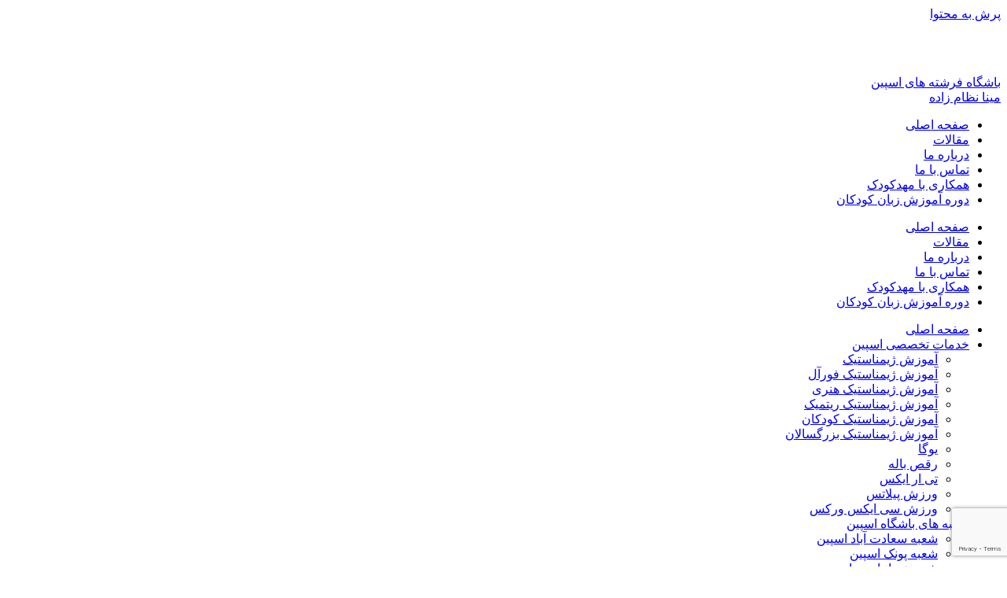

--- FILE ---
content_type: text/html; charset=UTF-8
request_url: https://espinclub.ir/%D8%A8%D8%A7%D8%B4%DA%AF%D8%A7%D9%87-%D8%AA%D8%AE%D8%B5%D8%B5%DB%8C-%DA%A9%D9%88%D8%AF%DA%A9%D8%A7%D9%86-%D8%A7%D8%B3%D9%BE%DB%8C%D9%86-%D8%AC%D8%AF%DB%8C%D8%AF/
body_size: 38211
content:
<!doctype html>
<html dir="rtl" lang="fa-IR">
<head>
	<meta charset="UTF-8">
	<meta name="viewport" content="width=device-width, initial-scale=1">
	<link rel="profile" href="https://gmpg.org/xfn/11">
	<!-- Google Tag Manager -->
	<link rel="apple-touch-icon" sizes="180x180" href="/favicon/apple-touch-icon.png">
	<link rel="icon" type="image/png" sizes="32x32" href="/favicon/favicon-32x32.png">
	<link rel="icon" type="image/png" sizes="16x16" href="/favicon/favicon-16x16.png">
	<link rel="manifest" href="/favicon/site.webmanifest">
	<link rel="shortcut icon" href="/favicon/favicon.ico">
	<link rel="icon" type="image/png" sizes="192x192" href="/favicon/android-chrome-192x192.png">
	<link rel="icon" type="image/png" sizes="512x512" href="/favicon/android-chrome-512x512.png">
	<script>
			(function(w,d,s,l,i){w[l]=w[l]||[];w[l].push({'gtm.start':
			new Date().getTime(),event:'gtm.js'});var f=d.getElementsByTagName(s)[0],
			j=d.createElement(s),dl=l!='dataLayer'?'&l='+l:'';j.async=true;j.src=
			'https://www.googletagmanager.com/gtm.js?id='+i+dl;f.parentNode.insertBefore(j,f);
			})(window,document,'script','dataLayer','GTM-KN2SR4QL');
	</script>
<!-- End Google Tag Manager -->

	<meta name='robots' content='noindex, follow' />

	<!-- This site is optimized with the Yoast SEO Premium plugin v23.1 (Yoast SEO v23.4) - https://yoast.com/wordpress/plugins/seo/ -->
	<title>باشگاه تخصصی کودکان اسپین جدید - باشگاه اسپین</title>
<link rel="preload" as="font" href="https://espinclub.ir/wp-content/plugins/persian-elementor/includes/library/icons/efaicons/fonts/efaicons.woff2" crossorigin>
<link rel="preload" as="font" href="https://espinclub.ir/wp-content/plugins/elementor/assets/lib/font-awesome/webfonts/fa-brands-400.woff2" crossorigin>
<link rel="preload" as="font" href="https://espinclub.ir/wp-content/plugins/elementor/assets/lib/font-awesome/webfonts/fa-solid-900.woff2" crossorigin>
<link rel="preload" as="font" href="https://espinclub.ir/wp-content/plugins/elementor/assets/lib/eicons/fonts/eicons.woff2?5.10.0" crossorigin>
	<meta property="og:locale" content="fa_IR" />
	<meta property="og:type" content="article" />
	<meta property="og:title" content="باشگاه تخصصی کودکان اسپین جدید" />
	<meta property="og:description" content="باشگاه تخصصی کودکان Espin Kids https://hamyarsystem.arvanvod.ir/RzA7oyLNJM/J8V9bKRlNp/origin_aeemWfhavdLl9Seq6THGfZ5NLtg86JhvVXNeueOG.mp4 در آکادمی تخصصی اسپین، تمامی هنرجویان در رشته‌های ژیمناستیک، ژیمناستیک ریتمیک، باله و کاراته، به‌صورت منظم و بر اساس برنامه آموزشی، در آزمون‌های تعیین سطح شرکت می‌کنند. این آزمون‌ها هر چند ماه یک‌بار برگزار می‌شوند تا میزان پیشرفت هنرجوها سنجیده شود و در صورت آمادگی، به سطح بالاتری ارتقا [&hellip;]" />
	<meta property="og:url" content="https://espinclub.ir/باشگاه-تخصصی-کودکان-اسپین-جدید/" />
	<meta property="og:site_name" content="باشگاه اسپین" />
	<meta property="article:modified_time" content="2025-10-11T09:18:58+00:00" />
	<meta property="og:image" content="https://espinclub.ir/wp-content/uploads/2024/01/Vector-1-light.png" />
	<meta name="twitter:card" content="summary_large_image" />
	<meta name="twitter:label1" content="زمان تقریبی برای خواندن" />
	<meta name="twitter:data1" content="13 دقیقه" />
	<script type="application/ld+json" class="yoast-schema-graph">{"@context":"https://schema.org","@graph":[{"@type":"WebPage","@id":"https://espinclub.ir/%d8%a8%d8%a7%d8%b4%da%af%d8%a7%d9%87-%d8%aa%d8%ae%d8%b5%d8%b5%db%8c-%da%a9%d9%88%d8%af%da%a9%d8%a7%d9%86-%d8%a7%d8%b3%d9%be%db%8c%d9%86-%d8%ac%d8%af%db%8c%d8%af/","url":"https://espinclub.ir/%d8%a8%d8%a7%d8%b4%da%af%d8%a7%d9%87-%d8%aa%d8%ae%d8%b5%d8%b5%db%8c-%da%a9%d9%88%d8%af%da%a9%d8%a7%d9%86-%d8%a7%d8%b3%d9%be%db%8c%d9%86-%d8%ac%d8%af%db%8c%d8%af/","name":"باشگاه تخصصی کودکان اسپین جدید - باشگاه اسپین","isPartOf":{"@id":"https://espinclub.ir/#website"},"primaryImageOfPage":{"@id":"https://espinclub.ir/%d8%a8%d8%a7%d8%b4%da%af%d8%a7%d9%87-%d8%aa%d8%ae%d8%b5%d8%b5%db%8c-%da%a9%d9%88%d8%af%da%a9%d8%a7%d9%86-%d8%a7%d8%b3%d9%be%db%8c%d9%86-%d8%ac%d8%af%db%8c%d8%af/#primaryimage"},"image":{"@id":"https://espinclub.ir/%d8%a8%d8%a7%d8%b4%da%af%d8%a7%d9%87-%d8%aa%d8%ae%d8%b5%d8%b5%db%8c-%da%a9%d9%88%d8%af%da%a9%d8%a7%d9%86-%d8%a7%d8%b3%d9%be%db%8c%d9%86-%d8%ac%d8%af%db%8c%d8%af/#primaryimage"},"thumbnailUrl":"https://espinclub.ir/wp-content/uploads/2024/01/Vector-1-light.png","datePublished":"2024-01-02T07:43:19+00:00","dateModified":"2025-10-11T09:18:58+00:00","breadcrumb":{"@id":"https://espinclub.ir/%d8%a8%d8%a7%d8%b4%da%af%d8%a7%d9%87-%d8%aa%d8%ae%d8%b5%d8%b5%db%8c-%da%a9%d9%88%d8%af%da%a9%d8%a7%d9%86-%d8%a7%d8%b3%d9%be%db%8c%d9%86-%d8%ac%d8%af%db%8c%d8%af/#breadcrumb"},"inLanguage":"fa-IR","potentialAction":[{"@type":"ReadAction","target":["https://espinclub.ir/%d8%a8%d8%a7%d8%b4%da%af%d8%a7%d9%87-%d8%aa%d8%ae%d8%b5%d8%b5%db%8c-%da%a9%d9%88%d8%af%da%a9%d8%a7%d9%86-%d8%a7%d8%b3%d9%be%db%8c%d9%86-%d8%ac%d8%af%db%8c%d8%af/"]}]},{"@type":"ImageObject","inLanguage":"fa-IR","@id":"https://espinclub.ir/%d8%a8%d8%a7%d8%b4%da%af%d8%a7%d9%87-%d8%aa%d8%ae%d8%b5%d8%b5%db%8c-%da%a9%d9%88%d8%af%da%a9%d8%a7%d9%86-%d8%a7%d8%b3%d9%be%db%8c%d9%86-%d8%ac%d8%af%db%8c%d8%af/#primaryimage","url":"https://espinclub.ir/wp-content/uploads/2024/01/Vector-1-light.png","contentUrl":"https://espinclub.ir/wp-content/uploads/2024/01/Vector-1-light.png","width":37,"height":38},{"@type":"BreadcrumbList","@id":"https://espinclub.ir/%d8%a8%d8%a7%d8%b4%da%af%d8%a7%d9%87-%d8%aa%d8%ae%d8%b5%d8%b5%db%8c-%da%a9%d9%88%d8%af%da%a9%d8%a7%d9%86-%d8%a7%d8%b3%d9%be%db%8c%d9%86-%d8%ac%d8%af%db%8c%d8%af/#breadcrumb","itemListElement":[{"@type":"ListItem","position":1,"name":"خانه","item":"https://espinclub.ir/"},{"@type":"ListItem","position":2,"name":"باشگاه تخصصی کودکان اسپین جدید"}]},{"@type":"WebSite","@id":"https://espinclub.ir/#website","url":"https://espinclub.ir/","name":"باشگاه اسپین","description":"یک باشگاه ورزشی ژیمناستیک یوگا پیلاتس و سایر ورزش های کودکان و بانوان می باشد.","publisher":{"@id":"https://espinclub.ir/#organization"},"potentialAction":[{"@type":"SearchAction","target":{"@type":"EntryPoint","urlTemplate":"https://espinclub.ir/?s={search_term_string}"},"query-input":{"@type":"PropertyValueSpecification","valueRequired":true,"valueName":"search_term_string"}}],"inLanguage":"fa-IR"},{"@type":"Organization","@id":"https://espinclub.ir/#organization","name":"باشگاه اسپین","url":"https://espinclub.ir/","logo":{"@type":"ImageObject","inLanguage":"fa-IR","@id":"https://espinclub.ir/#/schema/logo/image/","url":"https://espinclub.ir/wp-content/uploads/2024/11/cropped-favicon.png","contentUrl":"https://espinclub.ir/wp-content/uploads/2024/11/cropped-favicon.png","width":512,"height":512,"caption":"باشگاه اسپین"},"image":{"@id":"https://espinclub.ir/#/schema/logo/image/"},"sameAs":["https://www.instagram.com/espin.academy/?hl=en"]}]}</script>
	<!-- / Yoast SEO Premium plugin. -->


<link rel='dns-prefetch' href='//cdnjs.cloudflare.com' />
<link rel='dns-prefetch' href='//efa.storagefa.ir' />
<link rel='dns-prefetch' href='//www.googletagmanager.com' />

<link rel="alternate" type="application/rss+xml" title="باشگاه اسپین &raquo; خوراک" href="https://espinclub.ir/feed/" />
<link rel="alternate" type="application/rss+xml" title="باشگاه اسپین &raquo; خوراک دیدگاه‌ها" href="https://espinclub.ir/comments/feed/" />
<style id='wp-emoji-styles-inline-css'>

	img.wp-smiley, img.emoji {
		display: inline !important;
		border: none !important;
		box-shadow: none !important;
		height: 1em !important;
		width: 1em !important;
		margin: 0 0.07em !important;
		vertical-align: -0.1em !important;
		background: none !important;
		padding: 0 !important;
	}
</style>
<style id='classic-theme-styles-inline-css'>
/*! This file is auto-generated */
.wp-block-button__link{color:#fff;background-color:#32373c;border-radius:9999px;box-shadow:none;text-decoration:none;padding:calc(.667em + 2px) calc(1.333em + 2px);font-size:1.125em}.wp-block-file__button{background:#32373c;color:#fff;text-decoration:none}
</style>
<style id='global-styles-inline-css'>
:root{--wp--preset--aspect-ratio--square: 1;--wp--preset--aspect-ratio--4-3: 4/3;--wp--preset--aspect-ratio--3-4: 3/4;--wp--preset--aspect-ratio--3-2: 3/2;--wp--preset--aspect-ratio--2-3: 2/3;--wp--preset--aspect-ratio--16-9: 16/9;--wp--preset--aspect-ratio--9-16: 9/16;--wp--preset--color--black: #000000;--wp--preset--color--cyan-bluish-gray: #abb8c3;--wp--preset--color--white: #ffffff;--wp--preset--color--pale-pink: #f78da7;--wp--preset--color--vivid-red: #cf2e2e;--wp--preset--color--luminous-vivid-orange: #ff6900;--wp--preset--color--luminous-vivid-amber: #fcb900;--wp--preset--color--light-green-cyan: #7bdcb5;--wp--preset--color--vivid-green-cyan: #00d084;--wp--preset--color--pale-cyan-blue: #8ed1fc;--wp--preset--color--vivid-cyan-blue: #0693e3;--wp--preset--color--vivid-purple: #9b51e0;--wp--preset--gradient--vivid-cyan-blue-to-vivid-purple: linear-gradient(135deg,rgba(6,147,227,1) 0%,rgb(155,81,224) 100%);--wp--preset--gradient--light-green-cyan-to-vivid-green-cyan: linear-gradient(135deg,rgb(122,220,180) 0%,rgb(0,208,130) 100%);--wp--preset--gradient--luminous-vivid-amber-to-luminous-vivid-orange: linear-gradient(135deg,rgba(252,185,0,1) 0%,rgba(255,105,0,1) 100%);--wp--preset--gradient--luminous-vivid-orange-to-vivid-red: linear-gradient(135deg,rgba(255,105,0,1) 0%,rgb(207,46,46) 100%);--wp--preset--gradient--very-light-gray-to-cyan-bluish-gray: linear-gradient(135deg,rgb(238,238,238) 0%,rgb(169,184,195) 100%);--wp--preset--gradient--cool-to-warm-spectrum: linear-gradient(135deg,rgb(74,234,220) 0%,rgb(151,120,209) 20%,rgb(207,42,186) 40%,rgb(238,44,130) 60%,rgb(251,105,98) 80%,rgb(254,248,76) 100%);--wp--preset--gradient--blush-light-purple: linear-gradient(135deg,rgb(255,206,236) 0%,rgb(152,150,240) 100%);--wp--preset--gradient--blush-bordeaux: linear-gradient(135deg,rgb(254,205,165) 0%,rgb(254,45,45) 50%,rgb(107,0,62) 100%);--wp--preset--gradient--luminous-dusk: linear-gradient(135deg,rgb(255,203,112) 0%,rgb(199,81,192) 50%,rgb(65,88,208) 100%);--wp--preset--gradient--pale-ocean: linear-gradient(135deg,rgb(255,245,203) 0%,rgb(182,227,212) 50%,rgb(51,167,181) 100%);--wp--preset--gradient--electric-grass: linear-gradient(135deg,rgb(202,248,128) 0%,rgb(113,206,126) 100%);--wp--preset--gradient--midnight: linear-gradient(135deg,rgb(2,3,129) 0%,rgb(40,116,252) 100%);--wp--preset--font-size--small: 13px;--wp--preset--font-size--medium: 20px;--wp--preset--font-size--large: 36px;--wp--preset--font-size--x-large: 42px;--wp--preset--font-family--inter: "Inter", sans-serif;--wp--preset--font-family--cardo: Cardo;--wp--preset--spacing--20: 0.44rem;--wp--preset--spacing--30: 0.67rem;--wp--preset--spacing--40: 1rem;--wp--preset--spacing--50: 1.5rem;--wp--preset--spacing--60: 2.25rem;--wp--preset--spacing--70: 3.38rem;--wp--preset--spacing--80: 5.06rem;--wp--preset--shadow--natural: 6px 6px 9px rgba(0, 0, 0, 0.2);--wp--preset--shadow--deep: 12px 12px 50px rgba(0, 0, 0, 0.4);--wp--preset--shadow--sharp: 6px 6px 0px rgba(0, 0, 0, 0.2);--wp--preset--shadow--outlined: 6px 6px 0px -3px rgba(255, 255, 255, 1), 6px 6px rgba(0, 0, 0, 1);--wp--preset--shadow--crisp: 6px 6px 0px rgba(0, 0, 0, 1);}:where(.is-layout-flex){gap: 0.5em;}:where(.is-layout-grid){gap: 0.5em;}body .is-layout-flex{display: flex;}.is-layout-flex{flex-wrap: wrap;align-items: center;}.is-layout-flex > :is(*, div){margin: 0;}body .is-layout-grid{display: grid;}.is-layout-grid > :is(*, div){margin: 0;}:where(.wp-block-columns.is-layout-flex){gap: 2em;}:where(.wp-block-columns.is-layout-grid){gap: 2em;}:where(.wp-block-post-template.is-layout-flex){gap: 1.25em;}:where(.wp-block-post-template.is-layout-grid){gap: 1.25em;}.has-black-color{color: var(--wp--preset--color--black) !important;}.has-cyan-bluish-gray-color{color: var(--wp--preset--color--cyan-bluish-gray) !important;}.has-white-color{color: var(--wp--preset--color--white) !important;}.has-pale-pink-color{color: var(--wp--preset--color--pale-pink) !important;}.has-vivid-red-color{color: var(--wp--preset--color--vivid-red) !important;}.has-luminous-vivid-orange-color{color: var(--wp--preset--color--luminous-vivid-orange) !important;}.has-luminous-vivid-amber-color{color: var(--wp--preset--color--luminous-vivid-amber) !important;}.has-light-green-cyan-color{color: var(--wp--preset--color--light-green-cyan) !important;}.has-vivid-green-cyan-color{color: var(--wp--preset--color--vivid-green-cyan) !important;}.has-pale-cyan-blue-color{color: var(--wp--preset--color--pale-cyan-blue) !important;}.has-vivid-cyan-blue-color{color: var(--wp--preset--color--vivid-cyan-blue) !important;}.has-vivid-purple-color{color: var(--wp--preset--color--vivid-purple) !important;}.has-black-background-color{background-color: var(--wp--preset--color--black) !important;}.has-cyan-bluish-gray-background-color{background-color: var(--wp--preset--color--cyan-bluish-gray) !important;}.has-white-background-color{background-color: var(--wp--preset--color--white) !important;}.has-pale-pink-background-color{background-color: var(--wp--preset--color--pale-pink) !important;}.has-vivid-red-background-color{background-color: var(--wp--preset--color--vivid-red) !important;}.has-luminous-vivid-orange-background-color{background-color: var(--wp--preset--color--luminous-vivid-orange) !important;}.has-luminous-vivid-amber-background-color{background-color: var(--wp--preset--color--luminous-vivid-amber) !important;}.has-light-green-cyan-background-color{background-color: var(--wp--preset--color--light-green-cyan) !important;}.has-vivid-green-cyan-background-color{background-color: var(--wp--preset--color--vivid-green-cyan) !important;}.has-pale-cyan-blue-background-color{background-color: var(--wp--preset--color--pale-cyan-blue) !important;}.has-vivid-cyan-blue-background-color{background-color: var(--wp--preset--color--vivid-cyan-blue) !important;}.has-vivid-purple-background-color{background-color: var(--wp--preset--color--vivid-purple) !important;}.has-black-border-color{border-color: var(--wp--preset--color--black) !important;}.has-cyan-bluish-gray-border-color{border-color: var(--wp--preset--color--cyan-bluish-gray) !important;}.has-white-border-color{border-color: var(--wp--preset--color--white) !important;}.has-pale-pink-border-color{border-color: var(--wp--preset--color--pale-pink) !important;}.has-vivid-red-border-color{border-color: var(--wp--preset--color--vivid-red) !important;}.has-luminous-vivid-orange-border-color{border-color: var(--wp--preset--color--luminous-vivid-orange) !important;}.has-luminous-vivid-amber-border-color{border-color: var(--wp--preset--color--luminous-vivid-amber) !important;}.has-light-green-cyan-border-color{border-color: var(--wp--preset--color--light-green-cyan) !important;}.has-vivid-green-cyan-border-color{border-color: var(--wp--preset--color--vivid-green-cyan) !important;}.has-pale-cyan-blue-border-color{border-color: var(--wp--preset--color--pale-cyan-blue) !important;}.has-vivid-cyan-blue-border-color{border-color: var(--wp--preset--color--vivid-cyan-blue) !important;}.has-vivid-purple-border-color{border-color: var(--wp--preset--color--vivid-purple) !important;}.has-vivid-cyan-blue-to-vivid-purple-gradient-background{background: var(--wp--preset--gradient--vivid-cyan-blue-to-vivid-purple) !important;}.has-light-green-cyan-to-vivid-green-cyan-gradient-background{background: var(--wp--preset--gradient--light-green-cyan-to-vivid-green-cyan) !important;}.has-luminous-vivid-amber-to-luminous-vivid-orange-gradient-background{background: var(--wp--preset--gradient--luminous-vivid-amber-to-luminous-vivid-orange) !important;}.has-luminous-vivid-orange-to-vivid-red-gradient-background{background: var(--wp--preset--gradient--luminous-vivid-orange-to-vivid-red) !important;}.has-very-light-gray-to-cyan-bluish-gray-gradient-background{background: var(--wp--preset--gradient--very-light-gray-to-cyan-bluish-gray) !important;}.has-cool-to-warm-spectrum-gradient-background{background: var(--wp--preset--gradient--cool-to-warm-spectrum) !important;}.has-blush-light-purple-gradient-background{background: var(--wp--preset--gradient--blush-light-purple) !important;}.has-blush-bordeaux-gradient-background{background: var(--wp--preset--gradient--blush-bordeaux) !important;}.has-luminous-dusk-gradient-background{background: var(--wp--preset--gradient--luminous-dusk) !important;}.has-pale-ocean-gradient-background{background: var(--wp--preset--gradient--pale-ocean) !important;}.has-electric-grass-gradient-background{background: var(--wp--preset--gradient--electric-grass) !important;}.has-midnight-gradient-background{background: var(--wp--preset--gradient--midnight) !important;}.has-small-font-size{font-size: var(--wp--preset--font-size--small) !important;}.has-medium-font-size{font-size: var(--wp--preset--font-size--medium) !important;}.has-large-font-size{font-size: var(--wp--preset--font-size--large) !important;}.has-x-large-font-size{font-size: var(--wp--preset--font-size--x-large) !important;}
:where(.wp-block-post-template.is-layout-flex){gap: 1.25em;}:where(.wp-block-post-template.is-layout-grid){gap: 1.25em;}
:where(.wp-block-columns.is-layout-flex){gap: 2em;}:where(.wp-block-columns.is-layout-grid){gap: 2em;}
:root :where(.wp-block-pullquote){font-size: 1.5em;line-height: 1.6;}
</style>
<link rel='stylesheet' id='chaty-css-css' href='https://espinclub.ir/wp-content/plugins/chaty-pro/css/chaty-front.min.css?ver=3.2.61724219675' media='all' />
<link data-minify="1" rel='stylesheet' id='font-awesome-css-css' href='https://espinclub.ir/wp-content/cache/min/1/ajax/libs/font-awesome/5.12.0/css/all.min.css?ver=1766473170' media='all' />
<link data-minify="1" rel='stylesheet' id='spot-shop-css' href='https://espinclub.ir/wp-content/cache/min/1/wp-content/plugins/spotplayer-2/shop.css?ver=1766473170' media='all' />
<style id='spot-shop-inline-css'>
#sp_license > BUTTON {background: #6611dd} #sp B {color: #6611dd} #sp_players > DIV {background: rgba(102,17,221,0.05)}
</style>
<link data-minify="1" rel='stylesheet' id='woocommerce-layout-rtl-css' href='https://espinclub.ir/wp-content/cache/min/1/wp-content/plugins/woocommerce/assets/css/woocommerce-layout-rtl.css?ver=1766473170' media='all' />
<link data-minify="1" rel='stylesheet' id='woocommerce-smallscreen-rtl-css' href='https://espinclub.ir/wp-content/cache/min/1/wp-content/plugins/woocommerce/assets/css/woocommerce-smallscreen-rtl.css?ver=1766473170' media='only screen and (max-width: 768px)' />
<link data-minify="1" rel='stylesheet' id='woocommerce-general-rtl-css' href='https://espinclub.ir/wp-content/cache/min/1/wp-content/plugins/woocommerce/assets/css/woocommerce-rtl.css?ver=1766473170' media='all' />
<style id='woocommerce-inline-inline-css'>
.woocommerce form .form-row .required { visibility: visible; }
</style>
<link data-minify="1" rel='stylesheet' id='dashicons-css' href='https://espinclub.ir/wp-content/cache/min/1/wp-includes/css/dashicons.min.css?ver=1766473170' media='all' />
<style id='dashicons-inline-css'>
[data-font="Dashicons"]:before {font-family: 'Dashicons' !important;content: attr(data-icon) !important;speak: none !important;font-weight: normal !important;font-variant: normal !important;text-transform: none !important;line-height: 1 !important;font-style: normal !important;-webkit-font-smoothing: antialiased !important;-moz-osx-font-smoothing: grayscale !important;}
</style>
<link rel='stylesheet' id='hello-elementor-css' href='https://espinclub.ir/wp-content/themes/hello-elementor/style.min.css?ver=3.1.1' media='all' />
<link rel='stylesheet' id='hello-elementor-theme-style-css' href='https://espinclub.ir/wp-content/themes/hello-elementor/theme.min.css?ver=3.1.1' media='all' />
<link rel='stylesheet' id='hello-elementor-header-footer-css' href='https://espinclub.ir/wp-content/themes/hello-elementor/header-footer.min.css?ver=3.1.1' media='all' />
<link data-minify="1" rel='stylesheet' id='persian-elementor-front-css' href='https://espinclub.ir/wp-content/cache/min/1/wp-content/plugins/persian-elementor/assets/css/front-rtl.css?ver=1766473170' media='all' />
<link data-minify="1" rel='stylesheet' id='persian-elementor-preview-icon-css' href='https://espinclub.ir/wp-content/cache/min/1/wp-content/plugins/persian-elementor/includes/library/icons/efaicons/style.css?ver=1766473170' media='all' />
<link rel='stylesheet' id='elementor-frontend-css' href='https://espinclub.ir/wp-content/plugins/elementor/assets/css/frontend.min.css?ver=3.34.0' media='all' />
<link rel='stylesheet' id='elementor-post-15359-css' href='https://espinclub.ir/wp-content/uploads/elementor/css/post-15359.css?ver=1766473147' media='all' />
<link rel='stylesheet' id='powerpack-frontend-css' href='https://espinclub.ir/wp-content/plugins/powerpack-elements/assets/css/min/frontend-rtl.min.css?ver=2.10.10' media='all' />
<link rel='stylesheet' id='elementor-pro-css' href='https://espinclub.ir/wp-content/plugins/elementor-pro/assets/css/frontend-rtl.min.css?ver=3.21.3' media='all' />
<link rel='stylesheet' id='persian-elementor-font-css' href='https://efa.storagefa.ir/font.css?ver=6.6.4' media='all' />
<link data-minify="1" rel='stylesheet' id='font-awesome-5-all-css' href='https://espinclub.ir/wp-content/cache/min/1/wp-content/plugins/elementor/assets/lib/font-awesome/css/all.min.css?ver=1766473170' media='all' />
<link rel='stylesheet' id='font-awesome-4-shim-css' href='https://espinclub.ir/wp-content/plugins/elementor/assets/lib/font-awesome/css/v4-shims.min.css?ver=3.34.0' media='all' />
<link rel='stylesheet' id='widget-image-css' href='https://espinclub.ir/wp-content/plugins/elementor/assets/css/widget-image-rtl.min.css?ver=3.34.0' media='all' />
<link rel='stylesheet' id='widget-heading-css' href='https://espinclub.ir/wp-content/plugins/elementor/assets/css/widget-heading-rtl.min.css?ver=3.34.0' media='all' />
<link rel='stylesheet' id='widget-video-css' href='https://espinclub.ir/wp-content/plugins/elementor/assets/css/widget-video-rtl.min.css?ver=3.34.0' media='all' />
<link rel='stylesheet' id='widget-image-box-css' href='https://espinclub.ir/wp-content/plugins/elementor/assets/css/widget-image-box-rtl.min.css?ver=3.34.0' media='all' />
<link rel='stylesheet' id='widget-icon-list-css' href='https://espinclub.ir/wp-content/plugins/elementor/assets/css/widget-icon-list-rtl.min.css?ver=3.34.0' media='all' />
<link data-minify="1" rel='stylesheet' id='swiper-css' href='https://espinclub.ir/wp-content/cache/min/1/wp-content/plugins/elementor/assets/lib/swiper/v8/css/swiper.min.css?ver=1766473171' media='all' />
<link rel='stylesheet' id='e-swiper-css' href='https://espinclub.ir/wp-content/plugins/elementor/assets/css/conditionals/e-swiper.min.css?ver=3.34.0' media='all' />
<link rel='stylesheet' id='widget-image-carousel-css' href='https://espinclub.ir/wp-content/plugins/elementor/assets/css/widget-image-carousel-rtl.min.css?ver=3.34.0' media='all' />
<link rel='stylesheet' id='elementor-post-893571-css' href='https://espinclub.ir/wp-content/uploads/elementor/css/post-893571.css?ver=1766476692' media='all' />
<link rel='stylesheet' id='elementor-post-893773-css' href='https://espinclub.ir/wp-content/uploads/elementor/css/post-893773.css?ver=1766473147' media='all' />
<link rel='stylesheet' id='elementor-post-893807-css' href='https://espinclub.ir/wp-content/uploads/elementor/css/post-893807.css?ver=1766473148' media='all' />
<link rel='stylesheet' id='elementor-post-901605-css' href='https://espinclub.ir/wp-content/uploads/elementor/css/post-901605.css?ver=1766473148' media='all' />
<link data-minify="1" rel='stylesheet' id='ecs-styles-css' href='https://espinclub.ir/wp-content/cache/min/1/wp-content/plugins/ele-custom-skin/assets/css/ecs-style.css?ver=1766473170' media='all' />
<style id='rocket-lazyload-inline-css'>
.rll-youtube-player{position:relative;padding-bottom:56.23%;height:0;overflow:hidden;max-width:100%;}.rll-youtube-player:focus-within{outline: 2px solid currentColor;outline-offset: 5px;}.rll-youtube-player iframe{position:absolute;top:0;left:0;width:100%;height:100%;z-index:100;background:0 0}.rll-youtube-player img{bottom:0;display:block;left:0;margin:auto;max-width:100%;width:100%;position:absolute;right:0;top:0;border:none;height:auto;-webkit-transition:.4s all;-moz-transition:.4s all;transition:.4s all}.rll-youtube-player img:hover{-webkit-filter:brightness(75%)}.rll-youtube-player .play{height:100%;width:100%;left:0;top:0;position:absolute;background:url(https://espinclub.ir/wp-content/plugins/wp-rocket/assets/img/youtube.png) no-repeat center;background-color: transparent !important;cursor:pointer;border:none;}
</style>
<link data-minify="1" rel='stylesheet' id='abzarwp-fonts-all-css' href='https://espinclub.ir/wp-content/cache/min/1/wp-content/plugins/elementor-pro/abzarwp/fonts/all/css/fonts.css?ver=1766473170' media='all' />
<script id="gtmkit-js-before" data-cfasync="false" data-nowprocket="" data-cookieconsent="ignore">
		window.gtmkit_settings = {"datalayer_name":"dataLayer","console_log":false,"wc":{"use_sku":false,"pid_prefix":"","add_shipping_info":{"config":1},"add_payment_info":{"config":1},"view_item":{"config":0},"view_item_list":{"config":0},"wishlist":false,"css_selectors":{"product_list_select_item":".products .product:not(.product-category) a:not(.add_to_cart_button.ajax_add_to_cart,.add_to_wishlist),.wc-block-grid__products li:not(.product-category) a:not(.add_to_cart_button.ajax_add_to_cart,.add_to_wishlist),.woocommerce-grouped-product-list-item__label a:not(.add_to_wishlist)","product_list_element":".product,.wc-block-grid__product","product_list_exclude":"","product_list_add_to_cart":".add_to_cart_button.ajax_add_to_cart:not(.single_add_to_cart_button)"},"text":{"wp-block-handpicked-products":"Handpicked Products","wp-block-product-best-sellers":"Best Sellers","wp-block-product-category":"Product Category","wp-block-product-new":"New Products","wp-block-product-on-sale":"Products On Sale","wp-block-products-by-attribute":"Products By Attribute","wp-block-product-tag":"Product Tag","wp-block-product-top-rated":"Top Rated Products","shipping-tier-not-found":"Shipping tier not found","payment-method-not-found":"Payment method not found"}}};
		window.gtmkit_data = {"wc":{"currency":"IRT","is_cart":false,"is_checkout":false,"blocks":{}}};
		window.dataLayer = window.dataLayer || [];
				
</script>
<script id="jquery-core-js-extra">
var pp = {"ajax_url":"https:\/\/espinclub.ir\/wp-admin\/admin-ajax.php"};
</script>
<script src="https://espinclub.ir/wp-includes/js/jquery/jquery.min.js?ver=3.7.1" id="jquery-core-js" defer></script>
<script src="https://espinclub.ir/wp-includes/js/jquery/jquery-migrate.min.js?ver=3.4.1" id="jquery-migrate-js" defer></script>
<script src="https://espinclub.ir/wp-content/plugins/woocommerce/assets/js/jquery-blockui/jquery.blockUI.min.js?ver=2.7.0-wc.9.3.1" id="jquery-blockui-js" defer data-wp-strategy="defer"></script>
<script src="https://espinclub.ir/wp-content/plugins/woocommerce/assets/js/js-cookie/js.cookie.min.js?ver=2.1.4-wc.9.3.1" id="js-cookie-js" defer data-wp-strategy="defer"></script>
<script id="woocommerce-js-extra">
var woocommerce_params = {"ajax_url":"\/wp-admin\/admin-ajax.php","wc_ajax_url":"\/?wc-ajax=%%endpoint%%"};
</script>
<script src="https://espinclub.ir/wp-content/plugins/woocommerce/assets/js/frontend/woocommerce.min.js?ver=9.3.1" id="woocommerce-js" defer data-wp-strategy="defer"></script>
<script id="gtmkit-container-js-after" data-cfasync="false" data-nowprocket="" data-cookieconsent="ignore">
/* Google Tag Manager */
(function(w,d,s,l,i){w[l]=w[l]||[];w[l].push({'gtm.start':
new Date().getTime(),event:'gtm.js'});var f=d.getElementsByTagName(s)[0],
j=d.createElement(s),dl=l!='dataLayer'?'&l='+l:'';j.async=true;j.src=
'https://www.googletagmanager.com/gtm.js?id='+i+dl;f.parentNode.insertBefore(j,f);
})(window,document,'script','dataLayer','GTM-TG8FQLNH');
/* End Google Tag Manager */
</script>
<script src="https://espinclub.ir/wp-content/plugins/gtm-kit/assets/integration/woocommerce.js?ver=2.2.0" id="gtmkit-woocommerce-js" defer data-wp-strategy="defer"></script>
<script id="gtmkit-datalayer-js-before" data-cfasync="false" data-nowprocket="" data-cookieconsent="ignore">
const gtmkit_dataLayer_content = {"pageType":"page"};
dataLayer.push( gtmkit_dataLayer_content );
</script>
<script src="https://espinclub.ir/wp-content/plugins/elementor/assets/lib/flatpickr/flatpickr.min.js?ver=4.6.13" id="flatpickr-js" defer></script>
<script src="https://espinclub.ir/wp-content/plugins/persian-elementor/assets/js/flatpickr/flatpickr-mobile.js?ver=6.6.4" id="persian-elementor-flatpickr-mobile-js" defer></script>
<script src="https://espinclub.ir/wp-content/plugins/elementor/assets/lib/font-awesome/js/v4-shims.min.js?ver=3.34.0" id="font-awesome-4-shim-js" defer></script>
<script id="ecs_ajax_load-js-extra">
var ecs_ajax_params = {"ajaxurl":"https:\/\/espinclub.ir\/wp-admin\/admin-ajax.php","posts":"{\"page\":0,\"pagename\":\"%d8%a8%d8%a7%d8%b4%da%af%d8%a7%d9%87-%d8%aa%d8%ae%d8%b5%d8%b5%db%8c-%da%a9%d9%88%d8%af%da%a9%d8%a7%d9%86-%d8%a7%d8%b3%d9%be%db%8c%d9%86-%d8%ac%d8%af%db%8c%d8%af\",\"error\":\"\",\"m\":\"\",\"p\":0,\"post_parent\":\"\",\"subpost\":\"\",\"subpost_id\":\"\",\"attachment\":\"\",\"attachment_id\":0,\"name\":\"%d8%a8%d8%a7%d8%b4%da%af%d8%a7%d9%87-%d8%aa%d8%ae%d8%b5%d8%b5%db%8c-%da%a9%d9%88%d8%af%da%a9%d8%a7%d9%86-%d8%a7%d8%b3%d9%be%db%8c%d9%86-%d8%ac%d8%af%db%8c%d8%af\",\"page_id\":0,\"second\":\"\",\"minute\":\"\",\"hour\":\"\",\"day\":0,\"monthnum\":0,\"year\":0,\"w\":0,\"category_name\":\"\",\"tag\":\"\",\"cat\":\"\",\"tag_id\":\"\",\"author\":\"\",\"author_name\":\"\",\"feed\":\"\",\"tb\":\"\",\"paged\":0,\"meta_key\":\"\",\"meta_value\":\"\",\"preview\":\"\",\"s\":\"\",\"sentence\":\"\",\"title\":\"\",\"fields\":\"\",\"menu_order\":\"\",\"embed\":\"\",\"category__in\":[],\"category__not_in\":[],\"category__and\":[],\"post__in\":[],\"post__not_in\":[],\"post_name__in\":[],\"tag__in\":[],\"tag__not_in\":[],\"tag__and\":[],\"tag_slug__in\":[],\"tag_slug__and\":[],\"post_parent__in\":[],\"post_parent__not_in\":[],\"author__in\":[],\"author__not_in\":[],\"search_columns\":[],\"post_type\":[\"post\",\"page\",\"e-landing-page\"],\"ignore_sticky_posts\":false,\"suppress_filters\":false,\"cache_results\":true,\"update_post_term_cache\":true,\"update_menu_item_cache\":false,\"lazy_load_term_meta\":true,\"update_post_meta_cache\":true,\"posts_per_page\":9,\"nopaging\":false,\"comments_per_page\":\"50\",\"no_found_rows\":false,\"order\":\"DESC\"}"};
</script>
<script src="https://espinclub.ir/wp-content/plugins/ele-custom-skin/assets/js/ecs_ajax_pagination.js?ver=3.1.9" id="ecs_ajax_load-js" defer></script>
<script src="https://espinclub.ir/wp-content/plugins/ele-custom-skin/assets/js/ecs.js?ver=3.1.9" id="ecs-script-js" defer></script>
<link rel="https://api.w.org/" href="https://espinclub.ir/wp-json/" /><link rel="alternate" title="JSON" type="application/json" href="https://espinclub.ir/wp-json/wp/v2/pages/893571" /><link rel="EditURI" type="application/rsd+xml" title="RSD" href="https://espinclub.ir/xmlrpc.php?rsd" />
<meta name="generator" content="WordPress 6.6.4" />
<meta name="generator" content="WooCommerce 9.3.1" />
<link rel='shortlink' href='https://espinclub.ir/?p=893571' />
<link rel="alternate" title="oEmbed (JSON)" type="application/json+oembed" href="https://espinclub.ir/wp-json/oembed/1.0/embed?url=https%3A%2F%2Fespinclub.ir%2F%25d8%25a8%25d8%25a7%25d8%25b4%25da%25af%25d8%25a7%25d9%2587-%25d8%25aa%25d8%25ae%25d8%25b5%25d8%25b5%25db%258c-%25da%25a9%25d9%2588%25d8%25af%25da%25a9%25d8%25a7%25d9%2586-%25d8%25a7%25d8%25b3%25d9%25be%25db%258c%25d9%2586-%25d8%25ac%25d8%25af%25db%258c%25d8%25af%2F" />
<link rel="alternate" title="oEmbed (XML)" type="text/xml+oembed" href="https://espinclub.ir/wp-json/oembed/1.0/embed?url=https%3A%2F%2Fespinclub.ir%2F%25d8%25a8%25d8%25a7%25d8%25b4%25da%25af%25d8%25a7%25d9%2587-%25d8%25aa%25d8%25ae%25d8%25b5%25d8%25b5%25db%258c-%25da%25a9%25d9%2588%25d8%25af%25da%25a9%25d8%25a7%25d9%2586-%25d8%25a7%25d8%25b3%25d9%25be%25db%258c%25d9%2586-%25d8%25ac%25d8%25af%25db%258c%25d8%25af%2F&#038;format=xml" />
		<script type="text/javascript">
				(function(c,l,a,r,i,t,y){
					c[a]=c[a]||function(){(c[a].q=c[a].q||[]).push(arguments)};t=l.createElement(r);t.async=1;
					t.src="https://www.clarity.ms/tag/"+i+"?ref=wordpress";y=l.getElementsByTagName(r)[0];y.parentNode.insertBefore(t,y);
				})(window, document, "clarity", "script", "rjcktvf7un");
		</script>
		<meta name="google-site-verification" content="8t8i3DhxE-TLHioQ0afj_mcm7cLqf1XzPZADvbz0WWw" />
<!-- Schema optimized by Schema Pro --><script type="application/ld+json">{"@context":"https://schema.org","@type":"HowTo","name":"باشگاه تخصصی کودکان اسپین جدید","description":"باشگاه تخصصی کودکان Espin Kids\t\t\n\t\thttps://hamyarsystem.arvanvod.ir/RzA7oyLNJM/J8V9bKRlNp/origin_aeemWfhavdLl9Seq6THGfZ5NLtg86JhvVXNeueOG.mp4در آکادمی تخصصی اسپین، تمامی هنرجویان در رشته‌های ژیمناستیک، ژیمناستیک ریتمیک، باله و کاراته، به‌صورت منظم و بر اساس برنامه آموزشی، در آزمون‌های تعیین سطح شرکت می‌کنند. این آزمون‌ها هر چند ماه یک‌بار برگزار می‌شوند تا میزان پیشرفت هنرجوها سنجیده شود و در صورت آمادگی، به سطح بالاتری ارتقا یابند.تغییر سطح و کلاس‌ها بر اساس توانمندی واقعی هر هنرجو انجام می‌شود تا هر کودک در مسیری متناسب با استعداد و رشد فردی‌اش پیش برود.\t\t\n\t\t\t\n\t\t\t\t\t\t\t\t\tمشاهده دوره ها\n\t\t\t\t\t\n\t\t\t\n\t\t\t\t\t\t\t\t\tمشاهده رشته ها\n\t\t\t\t\t\n\t\t\t\t\t\t\t\t\t\t\t\t\t\t\t\t\t\t\t\t\t\t\t\t\t\t\n\t\t\tرشته های اسپین\t\t\n\t\t\t\n\t\t\t\t\t\t\t\t\tمشاهده تمام رشته ها\n\t\t\t\t\t\n\t\t\t\t\t\t\t\t\n\t\t\t\n\t\t\t\t\t\n\t\t\n\t\t\t\t\n\t\t\t\t\n\t\t\t\t\tرشته ژیمناستیکویژه اسپین بانوان\t\t\t\t\n\t\t\t\t\n\t\t\t\t\n\t\t\t\t\t\n\t\t\t\t\n\t\t\t\t\n\t\t\t\t\t\t\t\n\t\t\t\t\t\t\t\t\n\t\t\t\n\t\t\t\t\t\n\t\t\n\t\t\t\t\n\t\t\t\t\n\t\t\t\t\tرشته پیلاتسویژه اسپین بانوان\t\t\t\t\n\t\t\t\t\n\t\t\t\t\n\t\t\t\t\t\n\t\t\t\t\n\t\t\t\t\n\t\t\t\t\t\t\t\n\t\t\t\t\t\t\t\t\n\t\t\t\n\t\t\t\t\t\n\t\t\n\t\t\t\t\n\t\t\t\t\n\t\t\t\t\tرشته ژیمناستیک ریتمیکویژه اسپین بانوان\t\t\t\t\n\t\t\t\t\n\t\t\t\t\n\t\t\t\t\t\n\t\t\t\t\n\t\t\t\t\n\t\t\t\t\t\t\t\n\t\t\t\t\t\t\t\t\n\t\t\t\n\t\t\t\t\t\n\t\t\n\t\t\t\t\n\t\t\t\t\n\t\t\t\t\tرشته زومباویژه بانوان و کودکان\t\t\t\t\n\t\t\t\t\n\t\t\t\t\n\t\t\t\t\t\n\t\t\t\t\n\t\t\t\t\n\t\t\t\t\t\t\t\n\t\t\t\n\t\t\t\t\t\t\t\t\tمشاهده تمام رشته ها\n\t\t\t\t\t\n\t\t\tدوره های اسپین کودکانبه همراه مدرک Royal academy انگلیس\t\t\n\t\t\t\n\t\t\t\t\t\t\t\t\tمشاهده سایر دوره ها\n\t\t\t\t\t\n\t\t\t\t\t\t\t\t\t\t\t\t\t\t\t\t\t\t\t\t\t\t\t\t\t\t\n\t\t\tژیمیناستیک مبتدی\t\t\n\t\t\t\t\t\t\tاین دوره مناسب کوچولوهای ۵ تا ۸ سال می باشد که مبتدی هستند.\t\t\t\t\t\t\n\t\t\t\t\t\n\t\t\t\t\t\t\t\n\t\t\t\t\t\t\t\t\t\t\t\t\t\n\t\t\t\t\t\t\t\t\t\tکودکان ۵ تا ۸ سال\n\t\t\t\t\t\t\t\t\t\n\t\t\t\t\t\t\n\t\t\t\t\t\n\t\t\t\t\t\t\t\n\t\t\t\t\t\t\t\t\t\t\t\t\t\n\t\t\t\t\t\t\t\t\t\t6 ماه\n\t\t\t\t\t\t\t\t\t\n\t\t\t\t\t\t\n\t\t\t\n\t\t\t\t\t\t\t\t\tاطلاعات بیشتر\n\t\t\t\t\t\n\t\t\t\n\t\t\t\t\t\t\t\t\tثبت فرم مشاوره\n\t\t\t\t\t\n\t\t\t\t\t\t\t\t\t\t\t\t\t\t\t\t\t\t\t\t\t\t\t\t\t\t\n\t\t\tژیمیناستیک نیمه پیشرفته\t\t\n\t\t\t\t\t\t\tاین دوره مناسب کوچولوهای ۵ تا ۸ سال می باشد که مبتدی هستند.\t\t\t\t\t\t\n\t\t\t\t\t\n\t\t\t\t\t\t\t\n\t\t\t\t\t\t\t\t\t\t\t\t\t\n\t\t\t\t\t\t\t\t\t\tکودکان ۵ تا ۸ سال\n\t\t\t\t\t\t\t\t\t\n\t\t\t\t\t\t\n\t\t\t\t\t\n\t\t\t\t\t\t\t\n\t\t\t\t\t\t\t\t\t\t\t\t\t\n\t\t\t\t\t\t\t\t\t\t6 ماه\n\t\t\t\t\t\t\t\t\t\n\t\t\t\t\t\t\n\t\t\t\n\t\t\t\t\t\t\t\t\tاطلاعات بیشتر\n\t\t\t\t\t\n\t\t\t\n\t\t\t\t\t\t\t\t\tثبت فرم مشاوره\n\t\t\t\t\t\n\t\t\t\t\t\t\t\t\t\t\t\t\t\t\t\t\t\t\t\t\t\t\t\t\t\t\n\t\t\tژیمناستیک ریتمیک پیری پرایمری\t\t\n\t\t\t\t\t\t\tاین دوره پری پرایمری می باشد و مناسب کوچولوهای ۳ تا ۵ سال می باشد که با تجربه تر هستند.\t\t\t\t\t\t\n\t\t\t\t\t\n\t\t\t\t\t\t\t\n\t\t\t\t\t\t\t\t\t\t\t\t\t\n\t\t\t\t\t\t\t\t\t\tکودکان ۳ تا ۵ سال\n\t\t\t\t\t\t\t\t\t\n\t\t\t\t\t\t\n\t\t\t\t\t\n\t\t\t\t\t\t\t\n\t\t\t\t\t\t\t\t\t\t\t\t\t\n\t\t\t\t\t\t\t\t\t\t6 ماه\n\t\t\t\t\t\t\t\t\t\n\t\t\t\t\t\t\n\t\t\t\n\t\t\t\t\t\t\t\t\tاطلاعات بیشتر\n\t\t\t\t\t\n\t\t\t\n\t\t\t\t\t\t\t\t\tثبت فرم مشاوره\n\t\t\t\t\t\n\t\t\t\t\t\t\t\t\t\t\t\t\t\t\t\t\t\t\t\t\t\t\t\t\t\t\n\t\t\t ژیمناستیک ریتمیک پرایمری\t\t\n\t\t\t\t\t\t\tاین دوره پرایمری می باشد و مناسب کوچولوهای ۵ تا ۷ سال می باشد که با تجربه تر هستند.\t\t\t\t\t\t\n\t\t\t\t\t\n\t\t\t\t\t\t\t\n\t\t\t\t\t\t\t\t\t\t\t\t\t\n\t\t\t\t\t\t\t\t\t\tکودکان ۵ تا ۷ سال\n\t\t\t\t\t\t\t\t\t\n\t\t\t\t\t\t\n\t\t\t\t\t\n\t\t\t\t\t\t\t\n\t\t\t\t\t\t\t\t\t\t\t\t\t\n\t\t\t\t\t\t\t\t\t\t6 ماه\n\t\t\t\t\t\t\t\t\t\n\t\t\t\t\t\t\n\t\t\t\n\t\t\t\t\t\t\t\t\tاطلاعات بیشتر\n\t\t\t\t\t\n\t\t\t\n\t\t\t\t\t\t\t\t\tثبت فرم مشاوره\n\t\t\t\t\t\n\t\t\t\t\t\t\t\t\t\t\t\t\t\t\t\t\t\t\t\t\t\t\t\t\t\t\n\t\t\tژیمناستیک ریتمیک مخصوص هنرآموزان ۷ سال به بالا \t\t\n\t\t\t\t\t\t\tاین دوره از گرید ۱ تا ۸ می باشد.\t\t\t\t\t\t\n\t\t\t\t\t\n\t\t\t\t\t\t\t\n\t\t\t\t\t\t\t\t\t\t\t\t\t\n\t\t\t\t\t\t\t\t\t\tکودکان ۷ سال به بالا\n\t\t\t\t\t\t\t\t\t\n\t\t\t\t\t\t\n\t\t\t\t\t\n\t\t\t\t\t\t\t\n\t\t\t\t\t\t\t\t\t\t\t\t\t\n\t\t\t\t\t\t\t\t\t\t۱۲ ماه\n\t\t\t\t\t\t\t\t\t\n\t\t\t\t\t\t\n\t\t\t\n\t\t\t\t\t\t\t\t\tاطلاعات بیشتر\n\t\t\t\t\t\n\t\t\t\n\t\t\t\t\t\t\t\t\tثبت فرم مشاوره\n\t\t\t\t\t\n\t\t\t\t\t\t\t\t\t\t\t\t\t\t\t\t\t\t\t\t\t\t\t\t\t\t\n\t\t\tژیمیناستیک مبتدی\t\t\n\t\tاین دوره مناسب کوچولوهای ۵ تا ۸ سال می باشد که مبتدی هستند.\t\t\n\t\t\t\t\t\n\t\t\t\t\t\t\t\n\t\t\t\t\t\t\t\t\t\t\t\t\t\n\t\t\t\t\t\t\t\t\t\tکودکان ۵ تا ۸ سال\n\t\t\t\t\t\t\t\t\t\n\t\t\t\t\t\t\n\t\t\t\t\t\n\t\t\t\t\t\t\t\n\t\t\t\t\t\t\t\t\t\t\t\t\t\n\t\t\t\t\t\t\t\t\t\t6 ماه\n\t\t\t\t\t\t\t\t\t\n\t\t\t\t\t\t\n\t\t\t\n\t\t\t\t\t\t\t\t\tاطلاعات بیشتر\n\t\t\t\t\t\n\t\t\t\n\t\t\t\t\t\t\t\t\tثبت فرم مشاوره\n\t\t\t\t\t\n\t\t\t\t\t\t\t\t\t\t\t\t\t\t\t\t\t\t\t\t\t\t\t\t\t\t\n\t\t\tژیمیناستیک نیمه پیشرفته\t\t\n\t\tاین دوره مناسب کوچولوهای ۵ تا ۸ سال می باشد که مبتدی هستند.\t\t\n\t\t\t\t\t\n\t\t\t\t\t\t\t\n\t\t\t\t\t\t\t\t\t\t\t\t\t\n\t\t\t\t\t\t\t\t\t\tکودکان ۵ تا ۸ سال\n\t\t\t\t\t\t\t\t\t\n\t\t\t\t\t\t\n\t\t\t\t\t\n\t\t\t\t\t\t\t\n\t\t\t\t\t\t\t\t\t\t\t\t\t\n\t\t\t\t\t\t\t\t\t\t6 ماه\n\t\t\t\t\t\t\t\t\t\n\t\t\t\t\t\t\n\t\t\t\n\t\t\t\t\t\t\t\t\tاطلاعات بیشتر\n\t\t\t\t\t\n\t\t\t\n\t\t\t\t\t\t\t\t\tثبت فرم مشاوره\n\t\t\t\t\t\n\t\t\t\t\t\t\t\t\t\t\t\t\t\t\t\t\t\t\t\t\t\t\t\t\t\t\n\t\t\tژیمناستیک ریتمیک پیری پرایمری\t\t\n\t\tاین دوره پری پرایمری می باشد و مناسب کوچولوهای ۳ تا ۵ سال می باشد که با تجربه تر هستند.\t\t\n\t\t\t\t\t\n\t\t\t\t\t\t\t\n\t\t\t\t\t\t\t\t\t\t\t\t\t\n\t\t\t\t\t\t\t\t\t\tکودکان ۳ تا ۵ سال\n\t\t\t\t\t\t\t\t\t\n\t\t\t\t\t\t\n\t\t\t\t\t\n\t\t\t\t\t\t\t\n\t\t\t\t\t\t\t\t\t\t\t\t\t\n\t\t\t\t\t\t\t\t\t\t6 ماه\n\t\t\t\t\t\t\t\t\t\n\t\t\t\t\t\t\n\t\t\t\n\t\t\t\t\t\t\t\t\tاطلاعات بیشتر\n\t\t\t\t\t\n\t\t\t\n\t\t\t\t\t\t\t\t\tثبت فرم مشاوره\n\t\t\t\t\t\n\t\t\t\t\t\t\t\t\t\t\t\t\t\t\t\t\t\t\t\t\t\t\t\t\t\t\n\t\t\t ژیمناستیک ریتمیک پرایمری\t\t\n\t\tاین دوره پرایمری می باشد و مناسب کوچولوهای ۵ تا ۷ سال می باشد که با تجربه تر هستند.\t\t\n\t\t\t\t\t\n\t\t\t\t\t\t\t\n\t\t\t\t\t\t\t\t\t\t\t\t\t\n\t\t\t\t\t\t\t\t\t\tکودکان ۵ تا ۷ سال\n\t\t\t\t\t\t\t\t\t\n\t\t\t\t\t\t\n\t\t\t\t\t\n\t\t\t\t\t\t\t\n\t\t\t\t\t\t\t\t\t\t\t\t\t\n\t\t\t\t\t\t\t\t\t\t6 ماه\n\t\t\t\t\t\t\t\t\t\n\t\t\t\t\t\t\n\t\t\t\n\t\t\t\t\t\t\t\t\tاطلاعات بیشتر\n\t\t\t\t\t\n\t\t\t\n\t\t\t\t\t\t\t\t\tثبت فرم مشاوره\n\t\t\t\t\t\n\t\t\t\t\t\t\t\t\t\t\t\t\t\t\t\t\t\t\t\t\t\t\t\t\t\t\n\t\t\tژیمناستیک ریتمیک مخصوص هنرآموزان ۷ سال به بالا \t\t\n\t\tاین دوره از گرید ۱ تا ۸ می باشد.\t\t\n\t\t\t\t\t\n\t\t\t\t\t\t\t\n\t\t\t\t\t\t\t\t\t\t\t\t\t\n\t\t\t\t\t\t\t\t\t\tکودکان ۷ سال به بالا\n\t\t\t\t\t\t\t\t\t\n\t\t\t\t\t\t\n\t\t\t\t\t\n\t\t\t\t\t\t\t\n\t\t\t\t\t\t\t\t\t\t\t\t\t\n\t\t\t\t\t\t\t\t\t\t۱۲ ماه\n\t\t\t\t\t\t\t\t\t\n\t\t\t\t\t\t\n\t\t\t\n\t\t\t\t\t\t\t\t\tاطلاعات بیشتر\n\t\t\t\t\t\n\t\t\t\n\t\t\t\t\t\t\t\t\tثبت فرم مشاوره\n\t\t\t\t\t\n\t\t\t\n\t\t\t\t\t\t\t\t\tمشاهده سایر دوره ها\n\t\t\t\t\t\n\t\t\tگالری اسپین کیدز\t\t\n\t\t\t\t\t\t\t\t\t\t\t\n\t\t\t\t\t\t\t\t\t\t\t\n\t\t\tمعرفی کلاس های فرشته های اسپین کودکان","totalTime":null}</script><!-- / Schema optimized by Schema Pro -->	<noscript><style>.woocommerce-product-gallery{ opacity: 1 !important; }</style></noscript>
	<link data-minify="1" rel="stylesheet" href="https://espinclub.ir/wp-content/cache/min/1/web-component.css?ver=1766473170" />
<link data-minify="1" rel="stylesheet" href="https://espinclub.ir/wp-content/cache/min/1/eshop-web-component.css?ver=1766473170" />
			<style>
				.e-con.e-parent:nth-of-type(n+4):not(.e-lazyloaded):not(.e-no-lazyload),
				.e-con.e-parent:nth-of-type(n+4):not(.e-lazyloaded):not(.e-no-lazyload) * {
					background-image: none !important;
				}
				@media screen and (max-height: 1024px) {
					.e-con.e-parent:nth-of-type(n+3):not(.e-lazyloaded):not(.e-no-lazyload),
					.e-con.e-parent:nth-of-type(n+3):not(.e-lazyloaded):not(.e-no-lazyload) * {
						background-image: none !important;
					}
				}
				@media screen and (max-height: 640px) {
					.e-con.e-parent:nth-of-type(n+2):not(.e-lazyloaded):not(.e-no-lazyload),
					.e-con.e-parent:nth-of-type(n+2):not(.e-lazyloaded):not(.e-no-lazyload) * {
						background-image: none !important;
					}
				}
			</style>
			<style id='wp-fonts-local'>
@font-face{font-family:Inter;font-style:normal;font-weight:300 900;font-display:fallback;src:url('https://espinclub.ir/wp-content/plugins/woocommerce/assets/fonts/Inter-VariableFont_slnt,wght.woff2') format('woff2');font-stretch:normal;}
@font-face{font-family:Cardo;font-style:normal;font-weight:400;font-display:fallback;src:url('https://espinclub.ir/wp-content/plugins/woocommerce/assets/fonts/cardo_normal_400.woff2') format('woff2');}
</style>
			<style id="wpsp-style-frontend"></style>
			<link rel="icon" href="https://espinclub.ir/wp-content/uploads/2024/11/cropped-favicon-32x32.png" sizes="32x32" />
<link rel="icon" href="https://espinclub.ir/wp-content/uploads/2024/11/cropped-favicon-192x192.png" sizes="192x192" />
<link rel="apple-touch-icon" href="https://espinclub.ir/wp-content/uploads/2024/11/cropped-favicon-180x180.png" />
<meta name="msapplication-TileImage" content="https://espinclub.ir/wp-content/uploads/2024/11/cropped-favicon-270x270.png" />
		<style id="wp-custom-css">
			.hamyar-faq-fixed-banner.swing.hamyar-faq-new.faq-new {
    display: none;
}

.fa { 
  font-family: FontAwesome;
}

/* Text overflow on video solving */
@media only screen and (max-width: 767px){
	.h_iframe-aparat_embed_frame{
		width: 90vw;
	}
}
		</style>
		<noscript><style id="rocket-lazyload-nojs-css">.rll-youtube-player, [data-lazy-src]{display:none !important;}</style></noscript></head>
<body class="rtl page-template page-template-elementor_header_footer page page-id-893571 wp-custom-logo theme-hello-elementor woocommerce-no-js wp-schema-pro-2.10.4 elementor-default elementor-template-full-width elementor-kit-15359 elementor-page elementor-page-893571">
	<!-- Google Tag Manager (noscript) -->
		<noscript>
				<iframe src="https://www.googletagmanager.com/ns.html?id=GTM-KN2SR4QL"
				height="0" width="0" style="display:none;visibility:hidden"></iframe>
		</noscript>
<!-- End Google Tag Manager (noscript) -->

<a class="skip-link screen-reader-text" href="#content">پرش به محتوا</a>

		<div data-elementor-type="header" data-elementor-id="893773" class="elementor elementor-893773 elementor-location-header" data-elementor-post-type="elementor_library">
			<div class="elementor-element elementor-element-72831447 e-flex e-con-boxed e-con e-parent" data-id="72831447" data-element_type="container" data-settings="{&quot;background_background&quot;:&quot;classic&quot;}">
					<div class="e-con-inner">
		<div class="elementor-element elementor-element-314c8453 e-con-full e-flex e-con e-child" data-id="314c8453" data-element_type="container">
				<div class="elementor-element elementor-element-7a53d899 elementor-widget__width-initial elementor-widget-mobile__width-initial elementor-widget elementor-widget-theme-site-logo elementor-widget-image" data-id="7a53d899" data-element_type="widget" data-widget_type="theme-site-logo.default">
				<div class="elementor-widget-container">
											<a href="https://espinclub.ir">
			<img width="48" height="48" src="data:image/svg+xml,%3Csvg%20xmlns='http://www.w3.org/2000/svg'%20viewBox='0%200%2048%2048'%3E%3C/svg%3E" class="attachment-full size-full wp-image-893780" alt="" data-lazy-src="https://espinclub.ir/wp-content/uploads/2021/01/Espin-Logo.png" /><noscript><img width="48" height="48" src="https://espinclub.ir/wp-content/uploads/2021/01/Espin-Logo.png" class="attachment-full size-full wp-image-893780" alt="" /></noscript>				</a>
											</div>
				</div>
				<div class="elementor-element elementor-element-5a3850b5 elementor-widget-mobile__width-initial elementor-widget elementor-widget-heading" data-id="5a3850b5" data-element_type="widget" data-widget_type="heading.default">
				<div class="elementor-widget-container">
					<p class="elementor-heading-title elementor-size-default"><a href="https://espinclub.ir">باشگاه فرشته های اسپین<br>
مینا نظام زاده</a></p>				</div>
				</div>
				</div>
		<div class="elementor-element elementor-element-5d46f1cf e-con-full e-flex e-con e-child" data-id="5d46f1cf" data-element_type="container">
				<div class="elementor-element elementor-element-c8bb90f elementor-hidden-tablet elementor-hidden-mobile elementor-widget elementor-widget-pp-advanced-menu" data-id="c8bb90f" data-element_type="widget" data-settings="{&quot;menu_type&quot;:&quot;off-canvas&quot;,&quot;submenu_icon&quot;:{&quot;value&quot;:&quot;&lt;svg class=\&quot;e-font-icon-svg e-fas-angle-down\&quot; viewBox=\&quot;0 0 320 512\&quot; xmlns=\&quot;http:\/\/www.w3.org\/2000\/svg\&quot;&gt;&lt;path d=\&quot;M143 352.3L7 216.3c-9.4-9.4-9.4-24.6 0-33.9l22.6-22.6c9.4-9.4 24.6-9.4 33.9 0l96.4 96.4 96.4-96.4c9.4-9.4 24.6-9.4 33.9 0l22.6 22.6c9.4 9.4 9.4 24.6 0 33.9l-136 136c-9.2 9.4-24.4 9.4-33.8 0z\&quot;&gt;&lt;\/path&gt;&lt;\/svg&gt;&quot;,&quot;library&quot;:&quot;fa-solid&quot;},&quot;layout&quot;:&quot;horizontal&quot;,&quot;show_submenu_on&quot;:&quot;hover&quot;,&quot;onepage_menu&quot;:&quot;no&quot;,&quot;toggle&quot;:&quot;icon&quot;,&quot;toggle_icon_type&quot;:&quot;hamburger&quot;}" data-widget_type="pp-advanced-menu.default">
				<div class="elementor-widget-container">
					
				<div class="pp-advanced-menu-main-wrapper pp-advanced-menu__align- pp-advanced-menu--dropdown-tablet pp-advanced-menu--type-off-canvas pp-advanced-menu__text-align- pp-advanced-menu--toggle pp-advanced-menu--icon">
								<nav id="pp-menu-c8bb90f" class="pp-advanced-menu--main pp-advanced-menu__container pp-advanced-menu--layout-horizontal pp--pointer-none" data-settings="{&quot;menu_id&quot;:&quot;c8bb90f&quot;,&quot;breakpoint&quot;:&quot;tablet&quot;,&quot;full_width&quot;:false}"><ul id="menu-new-primary" class="pp-advanced-menu"><li class="menu-item menu-item-type-post_type menu-item-object-page menu-item-home menu-item-893784"><a href="https://espinclub.ir/" class="pp-menu-item">صفحه اصلی</a></li>
<li class="menu-item menu-item-type-post_type menu-item-object-page menu-item-893787"><a href="https://espinclub.ir/blog/" class="pp-menu-item">مقالات</a></li>
<li class="menu-item menu-item-type-post_type menu-item-object-page menu-item-893785"><a href="https://espinclub.ir/about-us/" class="pp-menu-item">درباره ما</a></li>
<li class="menu-item menu-item-type-post_type menu-item-object-page menu-item-893786"><a href="https://espinclub.ir/%d8%aa%d9%85%d8%a7%d8%b3-%d8%a8%d8%a7-%d9%85%d8%a7/" class="pp-menu-item">تماس با ما</a></li>
<li class="menu-item menu-item-type-post_type menu-item-object-page menu-item-897643"><a href="https://espinclub.ir/mahd/" class="pp-menu-item">همکاری با مهدکودک</a></li>
<li class="menu-item menu-item-type-post_type menu-item-object-page menu-item-897678"><a href="https://espinclub.ir/%d8%af%d9%88%d8%b1%d9%87-%d8%a2%d9%85%d9%88%d8%b2%d8%b4-%d8%b2%d8%a8%d8%a7%d9%86-%da%a9%d9%88%d8%af%da%a9%d8%a7%d9%86-%d8%a7%d8%b3%d9%be%db%8c%d9%86-%da%a9%d9%84%d8%a7%d8%a8/" class="pp-menu-item">دوره آموزش زبان کودکان</a></li>
</ul></nav>
															<div class="pp-menu-toggle pp-menu-toggle-on-tablet">
											<div class="pp-hamburger">
							<div class="pp-hamburger-box">
																	<div class="pp-hamburger-inner"></div>
															</div>
						</div>
														</div>
												<nav class="pp-advanced-menu--dropdown pp-menu-style-toggle pp-advanced-menu__container pp-menu-c8bb90f pp-menu-off-canvas pp-menu-off-canvas-right" data-settings="{&quot;menu_id&quot;:&quot;c8bb90f&quot;,&quot;breakpoint&quot;:&quot;tablet&quot;,&quot;full_width&quot;:false}">
									<div class="pp-menu-close-wrap">
						<div class="pp-menu-close"></div>
					</div>
												<ul id="menu-new-primary-1" class="pp-advanced-menu"><li class="menu-item menu-item-type-post_type menu-item-object-page menu-item-home menu-item-893784"><a href="https://espinclub.ir/" class="pp-menu-item">صفحه اصلی</a></li>
<li class="menu-item menu-item-type-post_type menu-item-object-page menu-item-893787"><a href="https://espinclub.ir/blog/" class="pp-menu-item">مقالات</a></li>
<li class="menu-item menu-item-type-post_type menu-item-object-page menu-item-893785"><a href="https://espinclub.ir/about-us/" class="pp-menu-item">درباره ما</a></li>
<li class="menu-item menu-item-type-post_type menu-item-object-page menu-item-893786"><a href="https://espinclub.ir/%d8%aa%d9%85%d8%a7%d8%b3-%d8%a8%d8%a7-%d9%85%d8%a7/" class="pp-menu-item">تماس با ما</a></li>
<li class="menu-item menu-item-type-post_type menu-item-object-page menu-item-897643"><a href="https://espinclub.ir/mahd/" class="pp-menu-item">همکاری با مهدکودک</a></li>
<li class="menu-item menu-item-type-post_type menu-item-object-page menu-item-897678"><a href="https://espinclub.ir/%d8%af%d9%88%d8%b1%d9%87-%d8%a2%d9%85%d9%88%d8%b2%d8%b4-%d8%b2%d8%a8%d8%a7%d9%86-%da%a9%d9%88%d8%af%da%a9%d8%a7%d9%86-%d8%a7%d8%b3%d9%be%db%8c%d9%86-%da%a9%d9%84%d8%a7%d8%a8/" class="pp-menu-item">دوره آموزش زبان کودکان</a></li>
</ul>							</nav>
							</div>
								</div>
				</div>
				<div class="elementor-element elementor-element-fad2963 elementor-hidden-desktop elementor-widget elementor-widget-pp-advanced-menu" data-id="fad2963" data-element_type="widget" data-settings="{&quot;menu_type&quot;:&quot;off-canvas&quot;,&quot;submenu_icon&quot;:{&quot;value&quot;:&quot;&lt;svg class=\&quot;e-font-icon-svg e-fas-angle-down\&quot; viewBox=\&quot;0 0 320 512\&quot; xmlns=\&quot;http:\/\/www.w3.org\/2000\/svg\&quot;&gt;&lt;path d=\&quot;M143 352.3L7 216.3c-9.4-9.4-9.4-24.6 0-33.9l22.6-22.6c9.4-9.4 24.6-9.4 33.9 0l96.4 96.4 96.4-96.4c9.4-9.4 24.6-9.4 33.9 0l22.6 22.6c9.4 9.4 9.4 24.6 0 33.9l-136 136c-9.2 9.4-24.4 9.4-33.8 0z\&quot;&gt;&lt;\/path&gt;&lt;\/svg&gt;&quot;,&quot;library&quot;:&quot;fa-solid&quot;},&quot;layout&quot;:&quot;horizontal&quot;,&quot;show_submenu_on&quot;:&quot;hover&quot;,&quot;onepage_menu&quot;:&quot;no&quot;,&quot;toggle&quot;:&quot;icon&quot;,&quot;toggle_icon_type&quot;:&quot;hamburger&quot;}" data-widget_type="pp-advanced-menu.default">
				<div class="elementor-widget-container">
					
				<div class="pp-advanced-menu-main-wrapper pp-advanced-menu__align- pp-advanced-menu--dropdown-tablet pp-advanced-menu--type-off-canvas pp-advanced-menu__text-align- pp-advanced-menu--toggle pp-advanced-menu--icon">
								<nav id="pp-menu-fad2963" class="pp-advanced-menu--main pp-advanced-menu__container pp-advanced-menu--layout-horizontal pp--pointer-none" data-settings="{&quot;menu_id&quot;:&quot;fad2963&quot;,&quot;breakpoint&quot;:&quot;tablet&quot;,&quot;full_width&quot;:false}"><ul id="menu-main-top" class="pp-advanced-menu"><li class="menu-item menu-item-type-post_type menu-item-object-page menu-item-home menu-item-896999"><a href="https://espinclub.ir/" class="pp-menu-item">صفحه اصلی</a></li>
<li class="menu-item menu-item-type-post_type menu-item-object-page menu-item-has-children menu-item-897649"><a href="https://espinclub.ir/%d8%b1%d8%b4%d8%aa%d9%87-%d9%87%d8%a7%db%8c-%d8%aa%d8%ae%d8%b5%d8%b5%db%8c-%d8%a7%d8%b3%d9%be%db%8c%d9%86/" class="pp-menu-item">خدمات تخصصی اسپین</a>
<ul class="sub-menu pp-advanced-menu--dropdown">
	<li class="menu-item menu-item-type-post_type menu-item-object-post menu-item-897650"><a href="https://espinclub.ir/%da%98%db%8c%d9%85%d9%86%d8%a7%d8%b3%d8%aa%db%8c%da%a9/" class="pp-sub-item">آموزش ژیمناستیک</a></li>
	<li class="menu-item menu-item-type-post_type menu-item-object-post menu-item-897653"><a href="https://espinclub.ir/%da%98%db%8c%d9%85%d9%86%d8%a7%d8%b3%d8%aa%db%8c%da%a9-%d9%81%d9%88%d8%b1%d8%a2%d9%84/" class="pp-sub-item">آموزش ژیمناستیک فورآل</a></li>
	<li class="menu-item menu-item-type-post_type menu-item-object-post menu-item-897652"><a href="https://espinclub.ir/what-is-artistic-gymnastics/" class="pp-sub-item">آموزش ژیمناستیک هنری</a></li>
	<li class="menu-item menu-item-type-post_type menu-item-object-post menu-item-897651"><a href="https://espinclub.ir/%da%98%db%8c%d9%85%d9%86%d8%a7%d8%b3%d8%aa%db%8c%da%a9-%d8%b1%db%8c%d8%aa%d9%85%db%8c%da%a9/" class="pp-sub-item">آموزش ژیمناستیک ریتمیک</a></li>
	<li class="menu-item menu-item-type-post_type menu-item-object-post menu-item-897654"><a href="https://espinclub.ir/%da%98%db%8c%d9%85%d9%86%d8%a7%d8%b3%d8%aa%db%8c%da%a9-%da%a9%d9%88%d8%af%da%a9%d8%a7%d9%86/" class="pp-sub-item">آموزش ژیمناستیک کودکان</a></li>
	<li class="menu-item menu-item-type-post_type menu-item-object-post menu-item-897655"><a href="https://espinclub.ir/starting-gymnastics-adulthood/" class="pp-sub-item">آموزش ژیمناستیک بزرگسالان</a></li>
	<li class="menu-item menu-item-type-post_type menu-item-object-post menu-item-897659"><a href="https://espinclub.ir/yoga-class/" class="pp-sub-item">یوگا</a></li>
	<li class="menu-item menu-item-type-post_type menu-item-object-post menu-item-897660"><a href="https://espinclub.ir/%d8%b1%d9%82%d8%b5-%d8%a8%d8%a7%d9%84%d9%87/" class="pp-sub-item">رقص باله</a></li>
	<li class="menu-item menu-item-type-post_type menu-item-object-post menu-item-897658"><a href="https://espinclub.ir/%da%a9%d9%84%d8%a7%d8%b3-%d9%88%d8%b1%d8%b2%d8%b4-%d8%aa%db%8c-%d8%a2%d8%b1-%d8%a7%db%8c%da%a9%d8%b3/" class="pp-sub-item">تی ار ایکس</a></li>
	<li class="menu-item menu-item-type-post_type menu-item-object-post menu-item-897656"><a href="https://espinclub.ir/%d9%88%d8%b1%d8%b2%d8%b4-%d9%be%db%8c%d9%84%d8%a7%d8%aa%d8%b3-%da%86%db%8c%d8%b3%d8%aa-%d9%88-%da%86%da%af%d9%88%d9%86%d9%87-%d8%a8%d8%a7-%d8%a2%d9%86-%d9%84%d8%a7%d8%ba%d8%b1-%d9%85%db%8c-%d8%b4/" class="pp-sub-item">ورزش پیلاتس</a></li>
	<li class="menu-item menu-item-type-post_type menu-item-object-post menu-item-897657"><a href="https://espinclub.ir/%d9%88%d8%b1%d8%b2%d8%b4-%d8%b3%db%8c-%d8%a7%db%8c%da%a9%d8%b3-%d9%88%d8%b1%da%a9%d8%b3-cxworx/" class="pp-sub-item">ورزش سی ایکس ورکس</a></li>
</ul>
</li>
<li class="menu-item menu-item-type-post_type menu-item-object-page menu-item-has-children menu-item-897661"><a href="https://espinclub.ir/%d9%85%d8%b9%d8%b1%d9%81%db%8c-%d8%b4%d8%b9%d8%a8%d9%87-%d9%87%d8%a7/" class="pp-menu-item">شعبه های باشگاه اسپین</a>
<ul class="sub-menu pp-advanced-menu--dropdown">
	<li class="menu-item menu-item-type-post_type menu-item-object-page menu-item-897665"><a href="https://espinclub.ir/%d9%85%d8%b9%d8%b1%d9%81%db%8c-%d8%b4%d8%b9%d8%a8%d9%87-%d9%87%d8%a7/%d8%b4%d8%b9%d8%a8%d9%87-%d8%b3%d8%b9%d8%a7%d8%af%d8%aa-%d8%a2%d8%a8%d8%a7%d8%af/" class="pp-sub-item">شعبه سعادت آباد اسپین</a></li>
	<li class="menu-item menu-item-type-post_type menu-item-object-page menu-item-897664"><a href="https://espinclub.ir/%d9%85%d8%b9%d8%b1%d9%81%db%8c-%d8%b4%d8%b9%d8%a8%d9%87-%d9%87%d8%a7/%d8%b4%d8%b9%d8%a8%d9%87-%d9%be%d9%88%d9%86%da%a9/" class="pp-sub-item">شعبه پونک اسپین</a></li>
	<li class="menu-item menu-item-type-post_type menu-item-object-page menu-item-897668"><a href="https://espinclub.ir/%d9%85%d8%b9%d8%b1%d9%81%db%8c-%d8%b4%d8%b9%d8%a8%d9%87-%d9%87%d8%a7/%d8%b4%d8%b9%d8%a8%d9%87-%d9%86%d8%a7%d8%b1%d9%85%da%a9-%d9%88-%d8%aa%d9%87%d8%b1%d8%a7%d9%86%d9%be%d8%a7%d8%b1%d8%b3-%d8%a7%d8%b3%d9%be%db%8c%d9%86/" class="pp-sub-item">شعبه تهرانپارس اسپین</a></li>
	<li class="menu-item menu-item-type-post_type menu-item-object-page menu-item-897663"><a href="https://espinclub.ir/%d9%85%d8%b9%d8%b1%d9%81%db%8c-%d8%b4%d8%b9%d8%a8%d9%87-%d9%87%d8%a7/%d8%b4%d8%b9%d8%a8%d9%87-%d9%be%d8%a7%d8%b3%d8%af%d8%a7%d8%b1%d8%a7%d9%86/" class="pp-sub-item">شعبه پاسداران اسپین</a></li>
</ul>
</li>
<li class="menu-item menu-item-type-post_type menu-item-object-page menu-item-has-children menu-item-897674"><a href="https://espinclub.ir/diet/" class="pp-menu-item">رژیم غذایی</a>
<ul class="sub-menu pp-advanced-menu--dropdown">
	<li class="menu-item menu-item-type-post_type menu-item-object-post menu-item-897676"><a href="https://espinclub.ir/%d8%b1%da%98%db%8c%d9%85-%d8%ba%d8%b0%d8%a7%db%8c%db%8c-%d8%a2%d9%86%d9%84%d8%a7%db%8c%d9%86-%d8%a8%d8%b1%d8%a7%db%8c-%da%a9%d9%88%d8%af%da%a9%d8%a7%d9%86/" class="pp-sub-item">رژیم غذایی آنلاین برای کودکان</a></li>
	<li class="menu-item menu-item-type-post_type menu-item-object-post menu-item-897675"><a href="https://espinclub.ir/%d8%b1%da%98%db%8c%d9%85-%d8%ba%d8%b0%d8%a7%db%8c%db%8c-%d8%a7%d9%86%d9%84%d8%a7%db%8c%d9%86-%d8%a8%d8%b1%d8%a7%db%8c-%d8%a8%d8%b2%d8%b1%da%af%d8%b3%d8%a7%d9%84%d8%a7%d9%86/" class="pp-sub-item">رژیم غذایی آنلاین برای بزرگسالان</a></li>
</ul>
</li>
<li class="menu-item menu-item-type-post_type menu-item-object-page menu-item-897677"><a href="https://espinclub.ir/%d8%af%d9%88%d8%b1%d9%87-%d8%a2%d9%85%d9%88%d8%b2%d8%b4-%d8%b2%d8%a8%d8%a7%d9%86-%da%a9%d9%88%d8%af%da%a9%d8%a7%d9%86-%d8%a7%d8%b3%d9%be%db%8c%d9%86-%da%a9%d9%84%d8%a7%d8%a8/" class="pp-menu-item">دوره آموزش زبان کودکان اسپین کلاب</a></li>
<li class="menu-item menu-item-type-post_type menu-item-object-page menu-item-897003"><a href="https://espinclub.ir/blog/" class="pp-menu-item">مقالات</a></li>
<li class="menu-item menu-item-type-post_type menu-item-object-page menu-item-897005"><a href="https://espinclub.ir/about-us/" class="pp-menu-item">درباره ما</a></li>
<li class="menu-item menu-item-type-post_type menu-item-object-page menu-item-897004"><a href="https://espinclub.ir/%d8%aa%d9%85%d8%a7%d8%b3-%d8%a8%d8%a7-%d9%85%d8%a7/" class="pp-menu-item">تماس با ما</a></li>
<li class="menu-item menu-item-type-post_type menu-item-object-page menu-item-897007"><a href="https://espinclub.ir/mahd/" class="pp-menu-item">همکاری با مهدکودک ها</a></li>
</ul></nav>
															<div class="pp-menu-toggle pp-menu-toggle-on-tablet">
											<div class="pp-hamburger">
							<div class="pp-hamburger-box">
																	<div class="pp-hamburger-inner"></div>
															</div>
						</div>
														</div>
												<nav class="pp-advanced-menu--dropdown pp-menu-style-toggle pp-advanced-menu__container pp-menu-fad2963 pp-menu-off-canvas pp-menu-off-canvas-right" data-settings="{&quot;menu_id&quot;:&quot;fad2963&quot;,&quot;breakpoint&quot;:&quot;tablet&quot;,&quot;full_width&quot;:false}">
									<div class="pp-menu-close-wrap">
						<div class="pp-menu-close"></div>
					</div>
												<ul id="menu-main-top-1" class="pp-advanced-menu"><li class="menu-item menu-item-type-post_type menu-item-object-page menu-item-home menu-item-896999"><a href="https://espinclub.ir/" class="pp-menu-item">صفحه اصلی</a></li>
<li class="menu-item menu-item-type-post_type menu-item-object-page menu-item-has-children menu-item-897649"><a href="https://espinclub.ir/%d8%b1%d8%b4%d8%aa%d9%87-%d9%87%d8%a7%db%8c-%d8%aa%d8%ae%d8%b5%d8%b5%db%8c-%d8%a7%d8%b3%d9%be%db%8c%d9%86/" class="pp-menu-item">خدمات تخصصی اسپین</a>
<ul class="sub-menu pp-advanced-menu--dropdown">
	<li class="menu-item menu-item-type-post_type menu-item-object-post menu-item-897650"><a href="https://espinclub.ir/%da%98%db%8c%d9%85%d9%86%d8%a7%d8%b3%d8%aa%db%8c%da%a9/" class="pp-sub-item">آموزش ژیمناستیک</a></li>
	<li class="menu-item menu-item-type-post_type menu-item-object-post menu-item-897653"><a href="https://espinclub.ir/%da%98%db%8c%d9%85%d9%86%d8%a7%d8%b3%d8%aa%db%8c%da%a9-%d9%81%d9%88%d8%b1%d8%a2%d9%84/" class="pp-sub-item">آموزش ژیمناستیک فورآل</a></li>
	<li class="menu-item menu-item-type-post_type menu-item-object-post menu-item-897652"><a href="https://espinclub.ir/what-is-artistic-gymnastics/" class="pp-sub-item">آموزش ژیمناستیک هنری</a></li>
	<li class="menu-item menu-item-type-post_type menu-item-object-post menu-item-897651"><a href="https://espinclub.ir/%da%98%db%8c%d9%85%d9%86%d8%a7%d8%b3%d8%aa%db%8c%da%a9-%d8%b1%db%8c%d8%aa%d9%85%db%8c%da%a9/" class="pp-sub-item">آموزش ژیمناستیک ریتمیک</a></li>
	<li class="menu-item menu-item-type-post_type menu-item-object-post menu-item-897654"><a href="https://espinclub.ir/%da%98%db%8c%d9%85%d9%86%d8%a7%d8%b3%d8%aa%db%8c%da%a9-%da%a9%d9%88%d8%af%da%a9%d8%a7%d9%86/" class="pp-sub-item">آموزش ژیمناستیک کودکان</a></li>
	<li class="menu-item menu-item-type-post_type menu-item-object-post menu-item-897655"><a href="https://espinclub.ir/starting-gymnastics-adulthood/" class="pp-sub-item">آموزش ژیمناستیک بزرگسالان</a></li>
	<li class="menu-item menu-item-type-post_type menu-item-object-post menu-item-897659"><a href="https://espinclub.ir/yoga-class/" class="pp-sub-item">یوگا</a></li>
	<li class="menu-item menu-item-type-post_type menu-item-object-post menu-item-897660"><a href="https://espinclub.ir/%d8%b1%d9%82%d8%b5-%d8%a8%d8%a7%d9%84%d9%87/" class="pp-sub-item">رقص باله</a></li>
	<li class="menu-item menu-item-type-post_type menu-item-object-post menu-item-897658"><a href="https://espinclub.ir/%da%a9%d9%84%d8%a7%d8%b3-%d9%88%d8%b1%d8%b2%d8%b4-%d8%aa%db%8c-%d8%a2%d8%b1-%d8%a7%db%8c%da%a9%d8%b3/" class="pp-sub-item">تی ار ایکس</a></li>
	<li class="menu-item menu-item-type-post_type menu-item-object-post menu-item-897656"><a href="https://espinclub.ir/%d9%88%d8%b1%d8%b2%d8%b4-%d9%be%db%8c%d9%84%d8%a7%d8%aa%d8%b3-%da%86%db%8c%d8%b3%d8%aa-%d9%88-%da%86%da%af%d9%88%d9%86%d9%87-%d8%a8%d8%a7-%d8%a2%d9%86-%d9%84%d8%a7%d8%ba%d8%b1-%d9%85%db%8c-%d8%b4/" class="pp-sub-item">ورزش پیلاتس</a></li>
	<li class="menu-item menu-item-type-post_type menu-item-object-post menu-item-897657"><a href="https://espinclub.ir/%d9%88%d8%b1%d8%b2%d8%b4-%d8%b3%db%8c-%d8%a7%db%8c%da%a9%d8%b3-%d9%88%d8%b1%da%a9%d8%b3-cxworx/" class="pp-sub-item">ورزش سی ایکس ورکس</a></li>
</ul>
</li>
<li class="menu-item menu-item-type-post_type menu-item-object-page menu-item-has-children menu-item-897661"><a href="https://espinclub.ir/%d9%85%d8%b9%d8%b1%d9%81%db%8c-%d8%b4%d8%b9%d8%a8%d9%87-%d9%87%d8%a7/" class="pp-menu-item">شعبه های باشگاه اسپین</a>
<ul class="sub-menu pp-advanced-menu--dropdown">
	<li class="menu-item menu-item-type-post_type menu-item-object-page menu-item-897665"><a href="https://espinclub.ir/%d9%85%d8%b9%d8%b1%d9%81%db%8c-%d8%b4%d8%b9%d8%a8%d9%87-%d9%87%d8%a7/%d8%b4%d8%b9%d8%a8%d9%87-%d8%b3%d8%b9%d8%a7%d8%af%d8%aa-%d8%a2%d8%a8%d8%a7%d8%af/" class="pp-sub-item">شعبه سعادت آباد اسپین</a></li>
	<li class="menu-item menu-item-type-post_type menu-item-object-page menu-item-897664"><a href="https://espinclub.ir/%d9%85%d8%b9%d8%b1%d9%81%db%8c-%d8%b4%d8%b9%d8%a8%d9%87-%d9%87%d8%a7/%d8%b4%d8%b9%d8%a8%d9%87-%d9%be%d9%88%d9%86%da%a9/" class="pp-sub-item">شعبه پونک اسپین</a></li>
	<li class="menu-item menu-item-type-post_type menu-item-object-page menu-item-897668"><a href="https://espinclub.ir/%d9%85%d8%b9%d8%b1%d9%81%db%8c-%d8%b4%d8%b9%d8%a8%d9%87-%d9%87%d8%a7/%d8%b4%d8%b9%d8%a8%d9%87-%d9%86%d8%a7%d8%b1%d9%85%da%a9-%d9%88-%d8%aa%d9%87%d8%b1%d8%a7%d9%86%d9%be%d8%a7%d8%b1%d8%b3-%d8%a7%d8%b3%d9%be%db%8c%d9%86/" class="pp-sub-item">شعبه تهرانپارس اسپین</a></li>
	<li class="menu-item menu-item-type-post_type menu-item-object-page menu-item-897663"><a href="https://espinclub.ir/%d9%85%d8%b9%d8%b1%d9%81%db%8c-%d8%b4%d8%b9%d8%a8%d9%87-%d9%87%d8%a7/%d8%b4%d8%b9%d8%a8%d9%87-%d9%be%d8%a7%d8%b3%d8%af%d8%a7%d8%b1%d8%a7%d9%86/" class="pp-sub-item">شعبه پاسداران اسپین</a></li>
</ul>
</li>
<li class="menu-item menu-item-type-post_type menu-item-object-page menu-item-has-children menu-item-897674"><a href="https://espinclub.ir/diet/" class="pp-menu-item">رژیم غذایی</a>
<ul class="sub-menu pp-advanced-menu--dropdown">
	<li class="menu-item menu-item-type-post_type menu-item-object-post menu-item-897676"><a href="https://espinclub.ir/%d8%b1%da%98%db%8c%d9%85-%d8%ba%d8%b0%d8%a7%db%8c%db%8c-%d8%a2%d9%86%d9%84%d8%a7%db%8c%d9%86-%d8%a8%d8%b1%d8%a7%db%8c-%da%a9%d9%88%d8%af%da%a9%d8%a7%d9%86/" class="pp-sub-item">رژیم غذایی آنلاین برای کودکان</a></li>
	<li class="menu-item menu-item-type-post_type menu-item-object-post menu-item-897675"><a href="https://espinclub.ir/%d8%b1%da%98%db%8c%d9%85-%d8%ba%d8%b0%d8%a7%db%8c%db%8c-%d8%a7%d9%86%d9%84%d8%a7%db%8c%d9%86-%d8%a8%d8%b1%d8%a7%db%8c-%d8%a8%d8%b2%d8%b1%da%af%d8%b3%d8%a7%d9%84%d8%a7%d9%86/" class="pp-sub-item">رژیم غذایی آنلاین برای بزرگسالان</a></li>
</ul>
</li>
<li class="menu-item menu-item-type-post_type menu-item-object-page menu-item-897677"><a href="https://espinclub.ir/%d8%af%d9%88%d8%b1%d9%87-%d8%a2%d9%85%d9%88%d8%b2%d8%b4-%d8%b2%d8%a8%d8%a7%d9%86-%da%a9%d9%88%d8%af%da%a9%d8%a7%d9%86-%d8%a7%d8%b3%d9%be%db%8c%d9%86-%da%a9%d9%84%d8%a7%d8%a8/" class="pp-menu-item">دوره آموزش زبان کودکان اسپین کلاب</a></li>
<li class="menu-item menu-item-type-post_type menu-item-object-page menu-item-897003"><a href="https://espinclub.ir/blog/" class="pp-menu-item">مقالات</a></li>
<li class="menu-item menu-item-type-post_type menu-item-object-page menu-item-897005"><a href="https://espinclub.ir/about-us/" class="pp-menu-item">درباره ما</a></li>
<li class="menu-item menu-item-type-post_type menu-item-object-page menu-item-897004"><a href="https://espinclub.ir/%d8%aa%d9%85%d8%a7%d8%b3-%d8%a8%d8%a7-%d9%85%d8%a7/" class="pp-menu-item">تماس با ما</a></li>
<li class="menu-item menu-item-type-post_type menu-item-object-page menu-item-897007"><a href="https://espinclub.ir/mahd/" class="pp-menu-item">همکاری با مهدکودک ها</a></li>
</ul>							</nav>
							</div>
								</div>
				</div>
				</div>
					</div>
				</div>
		<div class="elementor-element elementor-element-4a1286b1 elementor-hidden-tablet elementor-hidden-mobile e-flex e-con-boxed e-con e-parent" data-id="4a1286b1" data-element_type="container">
					<div class="e-con-inner">
				<div class="elementor-element elementor-element-25fc7853 elementor-nav-menu__align-start elementor-nav-menu__text-align-center elementor-nav-menu--dropdown-tablet elementor-nav-menu--toggle elementor-nav-menu--burger elementor-widget elementor-widget-nav-menu" data-id="25fc7853" data-element_type="widget" data-settings="{&quot;layout&quot;:&quot;horizontal&quot;,&quot;submenu_icon&quot;:{&quot;value&quot;:&quot;&lt;svg class=\&quot;e-font-icon-svg e-fas-caret-down\&quot; viewBox=\&quot;0 0 320 512\&quot; xmlns=\&quot;http:\/\/www.w3.org\/2000\/svg\&quot;&gt;&lt;path d=\&quot;M31.3 192h257.3c17.8 0 26.7 21.5 14.1 34.1L174.1 354.8c-7.8 7.8-20.5 7.8-28.3 0L17.2 226.1C4.6 213.5 13.5 192 31.3 192z\&quot;&gt;&lt;\/path&gt;&lt;\/svg&gt;&quot;,&quot;library&quot;:&quot;fa-solid&quot;},&quot;toggle&quot;:&quot;burger&quot;}" data-widget_type="nav-menu.default">
				<div class="elementor-widget-container">
								<nav class="elementor-nav-menu--main elementor-nav-menu__container elementor-nav-menu--layout-horizontal e--pointer-underline e--animation-slide">
				<ul id="menu-1-25fc7853" class="elementor-nav-menu"><li class="menu-item menu-item-type-post_type menu-item-object-page menu-item-has-children menu-item-893795"><a href="https://espinclub.ir/%d8%b1%d8%b4%d8%aa%d9%87-%d9%87%d8%a7%db%8c-%d8%aa%d8%ae%d8%b5%d8%b5%db%8c-%d8%a7%d8%b3%d9%be%db%8c%d9%86/" class="elementor-item">خدمات تخصصی اسپین</a>
<ul class="sub-menu elementor-nav-menu--dropdown">
	<li class="menu-item menu-item-type-post_type menu-item-object-post menu-item-has-children menu-item-897617"><a href="https://espinclub.ir/%da%98%db%8c%d9%85%d9%86%d8%a7%d8%b3%d8%aa%db%8c%da%a9/" class="elementor-sub-item">آموزش ژیمناستیک</a>
	<ul class="sub-menu elementor-nav-menu--dropdown">
		<li class="menu-item menu-item-type-post_type menu-item-object-post menu-item-897621"><a href="https://espinclub.ir/what-is-artistic-gymnastics/" class="elementor-sub-item">آموزش ژیمناستیک هنری</a></li>
		<li class="menu-item menu-item-type-post_type menu-item-object-post menu-item-897622"><a href="https://espinclub.ir/%da%98%db%8c%d9%85%d9%86%d8%a7%d8%b3%d8%aa%db%8c%da%a9-%d9%81%d9%88%d8%b1%d8%a2%d9%84/" class="elementor-sub-item">آموزش ژیمناستیک فورآل</a></li>
		<li class="menu-item menu-item-type-post_type menu-item-object-post menu-item-897623"><a href="https://espinclub.ir/%da%98%db%8c%d9%85%d9%86%d8%a7%d8%b3%d8%aa%db%8c%da%a9-%da%a9%d9%88%d8%af%da%a9%d8%a7%d9%86/" class="elementor-sub-item">آموزش ژیمناستیک کودکان</a></li>
		<li class="menu-item menu-item-type-post_type menu-item-object-post menu-item-897619"><a href="https://espinclub.ir/%da%98%db%8c%d9%85%d9%86%d8%a7%d8%b3%d8%aa%db%8c%da%a9-%d8%b1%db%8c%d8%aa%d9%85%db%8c%da%a9/" class="elementor-sub-item">آموزش ژیمناستیک ریتمیک</a></li>
		<li class="menu-item menu-item-type-post_type menu-item-object-post menu-item-897624"><a href="https://espinclub.ir/starting-gymnastics-adulthood/" class="elementor-sub-item">آموزش ژیمناستیک بزرگسالان</a></li>
	</ul>
</li>
	<li class="menu-item menu-item-type-post_type menu-item-object-post menu-item-897638"><a href="https://espinclub.ir/yoga-class/" class="elementor-sub-item">یوگا</a></li>
	<li class="menu-item menu-item-type-post_type menu-item-object-post menu-item-897639"><a href="https://espinclub.ir/%d8%b1%d9%82%d8%b5-%d8%a8%d8%a7%d9%84%d9%87/" class="elementor-sub-item">رقص باله</a></li>
	<li class="menu-item menu-item-type-post_type menu-item-object-post menu-item-897637"><a href="https://espinclub.ir/%da%a9%d9%84%d8%a7%d8%b3-%d9%88%d8%b1%d8%b2%d8%b4-%d8%aa%db%8c-%d8%a2%d8%b1-%d8%a7%db%8c%da%a9%d8%b3/" class="elementor-sub-item">تی ار ایکس</a></li>
	<li class="menu-item menu-item-type-post_type menu-item-object-post menu-item-897635"><a href="https://espinclub.ir/%d9%88%d8%b1%d8%b2%d8%b4-%d9%be%db%8c%d9%84%d8%a7%d8%aa%d8%b3-%da%86%db%8c%d8%b3%d8%aa-%d9%88-%da%86%da%af%d9%88%d9%86%d9%87-%d8%a8%d8%a7-%d8%a2%d9%86-%d9%84%d8%a7%d8%ba%d8%b1-%d9%85%db%8c-%d8%b4/" class="elementor-sub-item">ورزش پیلاتس</a></li>
	<li class="menu-item menu-item-type-post_type menu-item-object-post menu-item-897636"><a href="https://espinclub.ir/%d9%88%d8%b1%d8%b2%d8%b4-%d8%b3%db%8c-%d8%a7%db%8c%da%a9%d8%b3-%d9%88%d8%b1%da%a9%d8%b3-cxworx/" class="elementor-sub-item">ورزش سی ایکس ورکس</a></li>
	<li class="menu-item menu-item-type-post_type menu-item-object-post menu-item-899847"><a href="https://espinclub.ir/%da%a9%d8%a7%d8%b1%d8%a7%d8%aa%d9%87/" class="elementor-sub-item">کاراته</a></li>
	<li class="menu-item menu-item-type-post_type menu-item-object-post menu-item-899863"><a href="https://espinclub.ir/%da%a9%d9%84%d8%a7%d8%b3-%d8%b1%d9%82%d8%b5-%d8%b2%d9%88%d9%85%d8%a8%d8%a7-%d8%af%d8%b1-%d8%aa%d9%87%d8%b1%d8%a7%d9%86/" class="elementor-sub-item">کلاس آموزش رقص زومبا در تهران</a></li>
	<li class="menu-item menu-item-type-post_type menu-item-object-page menu-item-901746"><a href="https://espinclub.ir/%da%a9%d9%84%d8%a7%d8%b3-%da%a9%d8%a7%d8%b1%d8%af%db%8c%d9%88-%d9%88%db%8c%da%98%d9%87-%d8%ae%d8%a7%d9%86%d9%85-%d9%87%d8%a7-%d9%88-%da%a9%d9%88%d8%af%da%a9%d8%a7%d9%86/" class="elementor-sub-item">کاردیو</a></li>
</ul>
</li>
<li class="menu-item menu-item-type-post_type menu-item-object-page menu-item-has-children menu-item-893794"><a href="https://espinclub.ir/%d9%85%d8%b9%d8%b1%d9%81%db%8c-%d8%b4%d8%b9%d8%a8%d9%87-%d9%87%d8%a7/" class="elementor-item">معرفی شعبه های باشگاه اسپین</a>
<ul class="sub-menu elementor-nav-menu--dropdown">
	<li class="menu-item menu-item-type-post_type menu-item-object-page menu-item-897629"><a href="https://espinclub.ir/%d9%85%d8%b9%d8%b1%d9%81%db%8c-%d8%b4%d8%b9%d8%a8%d9%87-%d9%87%d8%a7/%d8%b4%d8%b9%d8%a8%d9%87-%d8%b4%d9%87%d8%b1%da%a9-%d8%ba%d8%b1%d8%a8-%d8%a7%d8%b3%d9%be%db%8c%d9%86/" class="elementor-sub-item">شعبه سعادت آباد</a></li>
	<li class="menu-item menu-item-type-post_type menu-item-object-page menu-item-897627"><a href="https://espinclub.ir/%d9%85%d8%b9%d8%b1%d9%81%db%8c-%d8%b4%d8%b9%d8%a8%d9%87-%d9%87%d8%a7/%d8%b4%d8%b9%d8%a8%d9%87-%d9%be%d9%88%d9%86%da%a9/" class="elementor-sub-item">شعبه پونک اسپین</a></li>
	<li class="menu-item menu-item-type-post_type menu-item-object-page menu-item-897631"><a href="https://espinclub.ir/%d9%85%d8%b9%d8%b1%d9%81%db%8c-%d8%b4%d8%b9%d8%a8%d9%87-%d9%87%d8%a7/%d8%b4%d8%b9%d8%a8%d9%87-%d9%86%d8%a7%d8%b1%d9%85%da%a9-%d9%88-%d8%aa%d9%87%d8%b1%d8%a7%d9%86%d9%be%d8%a7%d8%b1%d8%b3-%d8%a7%d8%b3%d9%be%db%8c%d9%86/" class="elementor-sub-item">شعبه تهرانپارس اسپین</a></li>
	<li class="menu-item menu-item-type-post_type menu-item-object-page menu-item-897626"><a href="https://espinclub.ir/%d9%85%d8%b9%d8%b1%d9%81%db%8c-%d8%b4%d8%b9%d8%a8%d9%87-%d9%87%d8%a7/%d8%b4%d8%b9%d8%a8%d9%87-%d9%be%d8%a7%d8%b3%d8%af%d8%a7%d8%b1%d8%a7%d9%86/" class="elementor-sub-item">شعبه پاسداران اسپین</a></li>
</ul>
</li>
<li class="menu-item menu-item-type-post_type menu-item-object-page menu-item-has-children menu-item-894764"><a href="https://espinclub.ir/diet/" class="elementor-item">رژیم غذایی</a>
<ul class="sub-menu elementor-nav-menu--dropdown">
	<li class="menu-item menu-item-type-post_type menu-item-object-post menu-item-897641"><a href="https://espinclub.ir/%d8%b1%da%98%db%8c%d9%85-%d8%ba%d8%b0%d8%a7%db%8c%db%8c-%d8%a2%d9%86%d9%84%d8%a7%db%8c%d9%86-%d8%a8%d8%b1%d8%a7%db%8c-%da%a9%d9%88%d8%af%da%a9%d8%a7%d9%86/" class="elementor-sub-item">رژیم غذایی آنلاین برای کودکان</a></li>
	<li class="menu-item menu-item-type-post_type menu-item-object-post menu-item-897640"><a href="https://espinclub.ir/%d8%b1%da%98%db%8c%d9%85-%d8%ba%d8%b0%d8%a7%db%8c%db%8c-%d8%a7%d9%86%d9%84%d8%a7%db%8c%d9%86-%d8%a8%d8%b1%d8%a7%db%8c-%d8%a8%d8%b2%d8%b1%da%af%d8%b3%d8%a7%d9%84%d8%a7%d9%86/" class="elementor-sub-item">رژیم غذایی آنلاین برای بزرگسالان</a></li>
</ul>
</li>
</ul>			</nav>
					<div class="elementor-menu-toggle" role="button" tabindex="0" aria-label="تنظیم منو" aria-expanded="false">
			<svg aria-hidden="true" role="presentation" class="elementor-menu-toggle__icon--open e-font-icon-svg e-eicon-menu-bar" viewBox="0 0 1000 1000" xmlns="http://www.w3.org/2000/svg"><path d="M104 333H896C929 333 958 304 958 271S929 208 896 208H104C71 208 42 237 42 271S71 333 104 333ZM104 583H896C929 583 958 554 958 521S929 458 896 458H104C71 458 42 487 42 521S71 583 104 583ZM104 833H896C929 833 958 804 958 771S929 708 896 708H104C71 708 42 737 42 771S71 833 104 833Z"></path></svg><svg aria-hidden="true" role="presentation" class="elementor-menu-toggle__icon--close e-font-icon-svg e-eicon-close" viewBox="0 0 1000 1000" xmlns="http://www.w3.org/2000/svg"><path d="M742 167L500 408 258 167C246 154 233 150 217 150 196 150 179 158 167 167 154 179 150 196 150 212 150 229 154 242 171 254L408 500 167 742C138 771 138 800 167 829 196 858 225 858 254 829L496 587 738 829C750 842 767 846 783 846 800 846 817 842 829 829 842 817 846 804 846 783 846 767 842 750 829 737L588 500 833 258C863 229 863 200 833 171 804 137 775 137 742 167Z"></path></svg>			<span class="elementor-screen-only">منو</span>
		</div>
					<nav class="elementor-nav-menu--dropdown elementor-nav-menu__container" aria-hidden="true">
				<ul id="menu-2-25fc7853" class="elementor-nav-menu"><li class="menu-item menu-item-type-post_type menu-item-object-page menu-item-has-children menu-item-893795"><a href="https://espinclub.ir/%d8%b1%d8%b4%d8%aa%d9%87-%d9%87%d8%a7%db%8c-%d8%aa%d8%ae%d8%b5%d8%b5%db%8c-%d8%a7%d8%b3%d9%be%db%8c%d9%86/" class="elementor-item" tabindex="-1">خدمات تخصصی اسپین</a>
<ul class="sub-menu elementor-nav-menu--dropdown">
	<li class="menu-item menu-item-type-post_type menu-item-object-post menu-item-has-children menu-item-897617"><a href="https://espinclub.ir/%da%98%db%8c%d9%85%d9%86%d8%a7%d8%b3%d8%aa%db%8c%da%a9/" class="elementor-sub-item" tabindex="-1">آموزش ژیمناستیک</a>
	<ul class="sub-menu elementor-nav-menu--dropdown">
		<li class="menu-item menu-item-type-post_type menu-item-object-post menu-item-897621"><a href="https://espinclub.ir/what-is-artistic-gymnastics/" class="elementor-sub-item" tabindex="-1">آموزش ژیمناستیک هنری</a></li>
		<li class="menu-item menu-item-type-post_type menu-item-object-post menu-item-897622"><a href="https://espinclub.ir/%da%98%db%8c%d9%85%d9%86%d8%a7%d8%b3%d8%aa%db%8c%da%a9-%d9%81%d9%88%d8%b1%d8%a2%d9%84/" class="elementor-sub-item" tabindex="-1">آموزش ژیمناستیک فورآل</a></li>
		<li class="menu-item menu-item-type-post_type menu-item-object-post menu-item-897623"><a href="https://espinclub.ir/%da%98%db%8c%d9%85%d9%86%d8%a7%d8%b3%d8%aa%db%8c%da%a9-%da%a9%d9%88%d8%af%da%a9%d8%a7%d9%86/" class="elementor-sub-item" tabindex="-1">آموزش ژیمناستیک کودکان</a></li>
		<li class="menu-item menu-item-type-post_type menu-item-object-post menu-item-897619"><a href="https://espinclub.ir/%da%98%db%8c%d9%85%d9%86%d8%a7%d8%b3%d8%aa%db%8c%da%a9-%d8%b1%db%8c%d8%aa%d9%85%db%8c%da%a9/" class="elementor-sub-item" tabindex="-1">آموزش ژیمناستیک ریتمیک</a></li>
		<li class="menu-item menu-item-type-post_type menu-item-object-post menu-item-897624"><a href="https://espinclub.ir/starting-gymnastics-adulthood/" class="elementor-sub-item" tabindex="-1">آموزش ژیمناستیک بزرگسالان</a></li>
	</ul>
</li>
	<li class="menu-item menu-item-type-post_type menu-item-object-post menu-item-897638"><a href="https://espinclub.ir/yoga-class/" class="elementor-sub-item" tabindex="-1">یوگا</a></li>
	<li class="menu-item menu-item-type-post_type menu-item-object-post menu-item-897639"><a href="https://espinclub.ir/%d8%b1%d9%82%d8%b5-%d8%a8%d8%a7%d9%84%d9%87/" class="elementor-sub-item" tabindex="-1">رقص باله</a></li>
	<li class="menu-item menu-item-type-post_type menu-item-object-post menu-item-897637"><a href="https://espinclub.ir/%da%a9%d9%84%d8%a7%d8%b3-%d9%88%d8%b1%d8%b2%d8%b4-%d8%aa%db%8c-%d8%a2%d8%b1-%d8%a7%db%8c%da%a9%d8%b3/" class="elementor-sub-item" tabindex="-1">تی ار ایکس</a></li>
	<li class="menu-item menu-item-type-post_type menu-item-object-post menu-item-897635"><a href="https://espinclub.ir/%d9%88%d8%b1%d8%b2%d8%b4-%d9%be%db%8c%d9%84%d8%a7%d8%aa%d8%b3-%da%86%db%8c%d8%b3%d8%aa-%d9%88-%da%86%da%af%d9%88%d9%86%d9%87-%d8%a8%d8%a7-%d8%a2%d9%86-%d9%84%d8%a7%d8%ba%d8%b1-%d9%85%db%8c-%d8%b4/" class="elementor-sub-item" tabindex="-1">ورزش پیلاتس</a></li>
	<li class="menu-item menu-item-type-post_type menu-item-object-post menu-item-897636"><a href="https://espinclub.ir/%d9%88%d8%b1%d8%b2%d8%b4-%d8%b3%db%8c-%d8%a7%db%8c%da%a9%d8%b3-%d9%88%d8%b1%da%a9%d8%b3-cxworx/" class="elementor-sub-item" tabindex="-1">ورزش سی ایکس ورکس</a></li>
	<li class="menu-item menu-item-type-post_type menu-item-object-post menu-item-899847"><a href="https://espinclub.ir/%da%a9%d8%a7%d8%b1%d8%a7%d8%aa%d9%87/" class="elementor-sub-item" tabindex="-1">کاراته</a></li>
	<li class="menu-item menu-item-type-post_type menu-item-object-post menu-item-899863"><a href="https://espinclub.ir/%da%a9%d9%84%d8%a7%d8%b3-%d8%b1%d9%82%d8%b5-%d8%b2%d9%88%d9%85%d8%a8%d8%a7-%d8%af%d8%b1-%d8%aa%d9%87%d8%b1%d8%a7%d9%86/" class="elementor-sub-item" tabindex="-1">کلاس آموزش رقص زومبا در تهران</a></li>
	<li class="menu-item menu-item-type-post_type menu-item-object-page menu-item-901746"><a href="https://espinclub.ir/%da%a9%d9%84%d8%a7%d8%b3-%da%a9%d8%a7%d8%b1%d8%af%db%8c%d9%88-%d9%88%db%8c%da%98%d9%87-%d8%ae%d8%a7%d9%86%d9%85-%d9%87%d8%a7-%d9%88-%da%a9%d9%88%d8%af%da%a9%d8%a7%d9%86/" class="elementor-sub-item" tabindex="-1">کاردیو</a></li>
</ul>
</li>
<li class="menu-item menu-item-type-post_type menu-item-object-page menu-item-has-children menu-item-893794"><a href="https://espinclub.ir/%d9%85%d8%b9%d8%b1%d9%81%db%8c-%d8%b4%d8%b9%d8%a8%d9%87-%d9%87%d8%a7/" class="elementor-item" tabindex="-1">معرفی شعبه های باشگاه اسپین</a>
<ul class="sub-menu elementor-nav-menu--dropdown">
	<li class="menu-item menu-item-type-post_type menu-item-object-page menu-item-897629"><a href="https://espinclub.ir/%d9%85%d8%b9%d8%b1%d9%81%db%8c-%d8%b4%d8%b9%d8%a8%d9%87-%d9%87%d8%a7/%d8%b4%d8%b9%d8%a8%d9%87-%d8%b4%d9%87%d8%b1%da%a9-%d8%ba%d8%b1%d8%a8-%d8%a7%d8%b3%d9%be%db%8c%d9%86/" class="elementor-sub-item" tabindex="-1">شعبه سعادت آباد</a></li>
	<li class="menu-item menu-item-type-post_type menu-item-object-page menu-item-897627"><a href="https://espinclub.ir/%d9%85%d8%b9%d8%b1%d9%81%db%8c-%d8%b4%d8%b9%d8%a8%d9%87-%d9%87%d8%a7/%d8%b4%d8%b9%d8%a8%d9%87-%d9%be%d9%88%d9%86%da%a9/" class="elementor-sub-item" tabindex="-1">شعبه پونک اسپین</a></li>
	<li class="menu-item menu-item-type-post_type menu-item-object-page menu-item-897631"><a href="https://espinclub.ir/%d9%85%d8%b9%d8%b1%d9%81%db%8c-%d8%b4%d8%b9%d8%a8%d9%87-%d9%87%d8%a7/%d8%b4%d8%b9%d8%a8%d9%87-%d9%86%d8%a7%d8%b1%d9%85%da%a9-%d9%88-%d8%aa%d9%87%d8%b1%d8%a7%d9%86%d9%be%d8%a7%d8%b1%d8%b3-%d8%a7%d8%b3%d9%be%db%8c%d9%86/" class="elementor-sub-item" tabindex="-1">شعبه تهرانپارس اسپین</a></li>
	<li class="menu-item menu-item-type-post_type menu-item-object-page menu-item-897626"><a href="https://espinclub.ir/%d9%85%d8%b9%d8%b1%d9%81%db%8c-%d8%b4%d8%b9%d8%a8%d9%87-%d9%87%d8%a7/%d8%b4%d8%b9%d8%a8%d9%87-%d9%be%d8%a7%d8%b3%d8%af%d8%a7%d8%b1%d8%a7%d9%86/" class="elementor-sub-item" tabindex="-1">شعبه پاسداران اسپین</a></li>
</ul>
</li>
<li class="menu-item menu-item-type-post_type menu-item-object-page menu-item-has-children menu-item-894764"><a href="https://espinclub.ir/diet/" class="elementor-item" tabindex="-1">رژیم غذایی</a>
<ul class="sub-menu elementor-nav-menu--dropdown">
	<li class="menu-item menu-item-type-post_type menu-item-object-post menu-item-897641"><a href="https://espinclub.ir/%d8%b1%da%98%db%8c%d9%85-%d8%ba%d8%b0%d8%a7%db%8c%db%8c-%d8%a2%d9%86%d9%84%d8%a7%db%8c%d9%86-%d8%a8%d8%b1%d8%a7%db%8c-%da%a9%d9%88%d8%af%da%a9%d8%a7%d9%86/" class="elementor-sub-item" tabindex="-1">رژیم غذایی آنلاین برای کودکان</a></li>
	<li class="menu-item menu-item-type-post_type menu-item-object-post menu-item-897640"><a href="https://espinclub.ir/%d8%b1%da%98%db%8c%d9%85-%d8%ba%d8%b0%d8%a7%db%8c%db%8c-%d8%a7%d9%86%d9%84%d8%a7%db%8c%d9%86-%d8%a8%d8%b1%d8%a7%db%8c-%d8%a8%d8%b2%d8%b1%da%af%d8%b3%d8%a7%d9%84%d8%a7%d9%86/" class="elementor-sub-item" tabindex="-1">رژیم غذایی آنلاین برای بزرگسالان</a></li>
</ul>
</li>
</ul>			</nav>
						</div>
				</div>
					</div>
				</div>
				</div>
		<div data-elementor-type="wp-page" data-elementor-id="893571" class="elementor elementor-893571" data-elementor-post-type="page">
				<div class="elementor-element elementor-element-25c98120 e-con-full elementor-hidden-tablet elementor-hidden-mobile e-flex e-con e-parent" data-id="25c98120" data-element_type="container">
				<div class="elementor-element elementor-element-7053a5b0 elementor-widget__width-auto elementor-absolute elementor-widget elementor-widget-image" data-id="7053a5b0" data-element_type="widget" data-settings="{&quot;_position&quot;:&quot;absolute&quot;}" data-widget_type="image.default">
				<div class="elementor-widget-container">
															<img decoding="async" width="37" height="38" src="data:image/svg+xml,%3Csvg%20xmlns='http://www.w3.org/2000/svg'%20viewBox='0%200%2037%2038'%3E%3C/svg%3E" class="attachment-large size-large wp-image-893577" alt="" data-lazy-src="https://espinclub.ir/wp-content/uploads/2024/01/Vector-1-light.png" /><noscript><img decoding="async" width="37" height="38" src="https://espinclub.ir/wp-content/uploads/2024/01/Vector-1-light.png" class="attachment-large size-large wp-image-893577" alt="" /></noscript>															</div>
				</div>
				<div class="elementor-element elementor-element-60e0a093 elementor-widget__width-auto elementor-absolute elementor-widget elementor-widget-image" data-id="60e0a093" data-element_type="widget" data-settings="{&quot;_position&quot;:&quot;absolute&quot;}" data-widget_type="image.default">
				<div class="elementor-widget-container">
															<img decoding="async" width="36" height="36" src="data:image/svg+xml,%3Csvg%20xmlns='http://www.w3.org/2000/svg'%20viewBox='0%200%2036%2036'%3E%3C/svg%3E" class="attachment-large size-large wp-image-893578" alt="" data-lazy-src="https://espinclub.ir/wp-content/uploads/2024/01/vector-2-light.png" /><noscript><img decoding="async" width="36" height="36" src="https://espinclub.ir/wp-content/uploads/2024/01/vector-2-light.png" class="attachment-large size-large wp-image-893578" alt="" /></noscript>															</div>
				</div>
				<div class="elementor-element elementor-element-c5c3acb elementor-widget__width-auto elementor-absolute elementor-widget elementor-widget-image" data-id="c5c3acb" data-element_type="widget" data-settings="{&quot;_position&quot;:&quot;absolute&quot;}" data-widget_type="image.default">
				<div class="elementor-widget-container">
															<img decoding="async" width="36" height="36" src="data:image/svg+xml,%3Csvg%20xmlns='http://www.w3.org/2000/svg'%20viewBox='0%200%2036%2036'%3E%3C/svg%3E" class="attachment-large size-large wp-image-893578" alt="" data-lazy-src="https://espinclub.ir/wp-content/uploads/2024/01/vector-2-light.png" /><noscript><img decoding="async" width="36" height="36" src="https://espinclub.ir/wp-content/uploads/2024/01/vector-2-light.png" class="attachment-large size-large wp-image-893578" alt="" /></noscript>															</div>
				</div>
				<div class="elementor-element elementor-element-35feec5a elementor-widget__width-auto elementor-absolute elementor-widget elementor-widget-image" data-id="35feec5a" data-element_type="widget" data-settings="{&quot;_position&quot;:&quot;absolute&quot;}" data-widget_type="image.default">
				<div class="elementor-widget-container">
															<img decoding="async" width="37" height="38" src="data:image/svg+xml,%3Csvg%20xmlns='http://www.w3.org/2000/svg'%20viewBox='0%200%2037%2038'%3E%3C/svg%3E" class="attachment-large size-large wp-image-893577" alt="" data-lazy-src="https://espinclub.ir/wp-content/uploads/2024/01/Vector-1-light.png" /><noscript><img decoding="async" width="37" height="38" src="https://espinclub.ir/wp-content/uploads/2024/01/Vector-1-light.png" class="attachment-large size-large wp-image-893577" alt="" /></noscript>															</div>
				</div>
				</div>
		<div class="elementor-element elementor-element-5d6c4157 e-con-full elementor-hidden-tablet elementor-hidden-mobile e-flex e-con e-parent" data-id="5d6c4157" data-element_type="container" data-settings="{&quot;background_background&quot;:&quot;classic&quot;,&quot;position&quot;:&quot;absolute&quot;}">
				</div>
		<div class="elementor-element elementor-element-49dc2235 e-flex e-con-boxed e-con e-parent" data-id="49dc2235" data-element_type="container">
					<div class="e-con-inner">
				<div class="elementor-element elementor-element-5cc999b8 elementor-widget__width-initial elementor-widget elementor-widget-heading" data-id="5cc999b8" data-element_type="widget" data-widget_type="heading.default">
				<div class="elementor-widget-container">
					<h1 class="elementor-heading-title elementor-size-default">باشگاه تخصصی کودکان Espin Kids</h1>				</div>
				</div>
					</div>
				</div>
		<div class="elementor-element elementor-element-1b1a0f37 e-flex e-con-boxed e-con e-parent" data-id="1b1a0f37" data-element_type="container">
					<div class="e-con-inner">
		<div class="elementor-element elementor-element-49c6a5ad e-flex e-con-boxed e-con e-child" data-id="49c6a5ad" data-element_type="container" data-settings="{&quot;background_background&quot;:&quot;classic&quot;}">
					<div class="e-con-inner">
				<div class="elementor-element elementor-element-b05c7a5 elementor-widget elementor-widget-video" data-id="b05c7a5" data-element_type="widget" data-settings="{&quot;video_type&quot;:&quot;hosted&quot;,&quot;controls&quot;:&quot;yes&quot;}" data-widget_type="video.default">
				<div class="elementor-widget-container">
							<div class="e-hosted-video elementor-wrapper elementor-open-inline">
					<video class="elementor-video" src="https://hamyarsystem.arvanvod.ir/RzA7oyLNJM/J8V9bKRlNp/origin_aeemWfhavdLl9Seq6THGfZ5NLtg86JhvVXNeueOG.mp4" controls="" preload="metadata" controlsList="nodownload" poster="https://espinclub.ir/wp-content/uploads/2024/01/2024-01-03-01.32.38.jpg"></video>
				</div>
						</div>
				</div>
					</div>
				</div>
				<div class="elementor-element elementor-element-4b4a5cff elementor-widget elementor-widget-text-editor" data-id="4b4a5cff" data-element_type="widget" data-widget_type="text-editor.default">
				<div class="elementor-widget-container">
									<p>در آکادمی تخصصی اسپین، تمامی هنرجویان در رشته‌های ژیمناستیک، ژیمناستیک ریتمیک، باله و کاراته، به‌صورت منظم و بر اساس برنامه آموزشی، در آزمون‌های تعیین سطح شرکت می‌کنند. این آزمون‌ها هر چند ماه یک‌بار برگزار می‌شوند تا میزان پیشرفت هنرجوها سنجیده شود و در صورت آمادگی، به سطح بالاتری ارتقا یابند.<br data-start="424" data-end="427" />تغییر سطح و کلاس‌ها بر اساس توانمندی واقعی هر هنرجو انجام می‌شود تا هر کودک در مسیری متناسب با استعداد و رشد فردی‌اش پیش برود.</p>								</div>
				</div>
		<div class="elementor-element elementor-element-734801f3 e-con-full e-flex e-con e-child" data-id="734801f3" data-element_type="container">
				<div class="elementor-element elementor-element-4e7b5b6 elementor-mobile-align-justify elementor-widget-mobile__width-inherit elementor-widget elementor-widget-button" data-id="4e7b5b6" data-element_type="widget" data-widget_type="button.default">
				<div class="elementor-widget-container">
									<div class="elementor-button-wrapper">
					<a class="elementor-button elementor-button-link elementor-size-sm" href="#courses">
						<span class="elementor-button-content-wrapper">
									<span class="elementor-button-text">مشاهده دوره ها</span>
					</span>
					</a>
				</div>
								</div>
				</div>
				<div class="elementor-element elementor-element-56ef4424 elementor-mobile-align-justify elementor-widget-mobile__width-inherit elementor-widget elementor-widget-button" data-id="56ef4424" data-element_type="widget" data-widget_type="button.default">
				<div class="elementor-widget-container">
									<div class="elementor-button-wrapper">
					<a class="elementor-button elementor-button-link elementor-size-sm" href="#fields">
						<span class="elementor-button-content-wrapper">
									<span class="elementor-button-text">مشاهده رشته ها</span>
					</span>
					</a>
				</div>
								</div>
				</div>
				</div>
					</div>
				</div>
		<div class="elementor-element elementor-element-6a1c7da1 e-con-full elementor-hidden-tablet elementor-hidden-mobile e-flex e-con e-parent" data-id="6a1c7da1" data-element_type="container" data-settings="{&quot;position&quot;:&quot;absolute&quot;}">
				<div class="elementor-element elementor-element-44c8b1b2 elementor-widget elementor-widget-image" data-id="44c8b1b2" data-element_type="widget" data-widget_type="image.default">
				<div class="elementor-widget-container">
															<img fetchpriority="high" decoding="async" width="800" height="189" src="data:image/svg+xml,%3Csvg%20xmlns='http://www.w3.org/2000/svg'%20viewBox='0%200%20800%20189'%3E%3C/svg%3E" class="attachment-large size-large wp-image-893581" alt="" data-lazy-srcset="https://espinclub.ir/wp-content/uploads/2024/01/Espin-Kids-Vector-1024x242.png 1024w, https://espinclub.ir/wp-content/uploads/2024/01/Espin-Kids-Vector-300x71.png 300w, https://espinclub.ir/wp-content/uploads/2024/01/Espin-Kids-Vector-768x181.png 768w, https://espinclub.ir/wp-content/uploads/2024/01/Espin-Kids-Vector.png 1440w" data-lazy-sizes="(max-width: 800px) 100vw, 800px" data-lazy-src="https://espinclub.ir/wp-content/uploads/2024/01/Espin-Kids-Vector-1024x242.png" /><noscript><img fetchpriority="high" decoding="async" width="800" height="189" src="https://espinclub.ir/wp-content/uploads/2024/01/Espin-Kids-Vector-1024x242.png" class="attachment-large size-large wp-image-893581" alt="" srcset="https://espinclub.ir/wp-content/uploads/2024/01/Espin-Kids-Vector-1024x242.png 1024w, https://espinclub.ir/wp-content/uploads/2024/01/Espin-Kids-Vector-300x71.png 300w, https://espinclub.ir/wp-content/uploads/2024/01/Espin-Kids-Vector-768x181.png 768w, https://espinclub.ir/wp-content/uploads/2024/01/Espin-Kids-Vector.png 1440w" sizes="(max-width: 800px) 100vw, 800px" /></noscript>															</div>
				</div>
				</div>
		<div class="elementor-element elementor-element-3a5a203c e-con-full elementor-hidden-tablet elementor-hidden-mobile e-flex e-con e-parent" data-id="3a5a203c" data-element_type="container" data-settings="{&quot;background_background&quot;:&quot;classic&quot;,&quot;position&quot;:&quot;absolute&quot;}">
				</div>
		<div class="elementor-element elementor-element-98bb366 e-flex e-con-boxed e-con e-parent" data-id="98bb366" data-element_type="container" id="fields">
					<div class="e-con-inner">
		<div class="elementor-element elementor-element-0926708 e-flex e-con-boxed e-con e-child" data-id="0926708" data-element_type="container">
					<div class="e-con-inner">
				<div class="elementor-element elementor-element-2a7c997 elementor-widget elementor-widget-heading" data-id="2a7c997" data-element_type="widget" data-widget_type="heading.default">
				<div class="elementor-widget-container">
					<h2 class="elementor-heading-title elementor-size-default">رشته های اسپین</h2>				</div>
				</div>
				<div class="elementor-element elementor-element-d0a399e elementor-mobile-align-justify elementor-widget-mobile__width-inherit elementor-hidden-tablet elementor-hidden-mobile elementor-widget elementor-widget-button" data-id="d0a399e" data-element_type="widget" data-widget_type="button.default">
				<div class="elementor-widget-container">
									<div class="elementor-button-wrapper">
					<a class="elementor-button elementor-button-link elementor-size-sm" href="https://espinclub.ir/%d8%b1%d8%b4%d8%aa%d9%87-%d9%87%d8%a7%db%8c-%d8%aa%d8%ae%d8%b5%d8%b5%db%8c-%d8%a7%d8%b3%d9%be%db%8c%d9%86/">
						<span class="elementor-button-content-wrapper">
									<span class="elementor-button-text">مشاهده تمام رشته ها</span>
					</span>
					</a>
				</div>
								</div>
				</div>
					</div>
				</div>
		<div class="elementor-element elementor-element-803f4af e-flex e-con-boxed e-con e-child" data-id="803f4af" data-element_type="container">
					<div class="e-con-inner">
				<div class="elementor-element elementor-element-45fce83 elementor-widget__width-inherit elementor-testimonial--skin-default elementor-testimonial--layout-image_inline elementor-testimonial--align-center elementor-widget elementor-widget-testimonial-carousel" data-id="45fce83" data-element_type="widget" data-settings="{&quot;slides_per_view&quot;:&quot;4&quot;,&quot;lazyload&quot;:&quot;yes&quot;,&quot;speed&quot;:500,&quot;autoplay&quot;:&quot;yes&quot;,&quot;autoplay_speed&quot;:5000,&quot;loop&quot;:&quot;yes&quot;,&quot;pause_on_hover&quot;:&quot;yes&quot;,&quot;pause_on_interaction&quot;:&quot;yes&quot;,&quot;space_between&quot;:{&quot;unit&quot;:&quot;px&quot;,&quot;size&quot;:10,&quot;sizes&quot;:[]},&quot;space_between_tablet&quot;:{&quot;unit&quot;:&quot;px&quot;,&quot;size&quot;:10,&quot;sizes&quot;:[]},&quot;space_between_mobile&quot;:{&quot;unit&quot;:&quot;px&quot;,&quot;size&quot;:10,&quot;sizes&quot;:[]}}" data-widget_type="testimonial-carousel.default">
				<div class="elementor-widget-container">
							<div class="elementor-swiper">
			<div class="elementor-main-swiper swiper-container">
				<div class="swiper-wrapper">
											<div class="swiper-slide">
									<div class="elementor-testimonial">
							<div class="elementor-testimonial__content">
					<div class="elementor-testimonial__text">
								<div data-elementor-type="section" data-elementor-id="893270" class="elementor elementor-893270" data-elementor-post-type="elementor_library">
			<div class="elementor-element elementor-element-c6e6765 e-flex e-con-boxed e-con e-parent" data-id="c6e6765" data-element_type="container">
					<div class="e-con-inner">
		<a class="elementor-element elementor-element-1d9cd29f e-con-full sports-disciplines e-flex e-con e-child" data-id="1d9cd29f" data-element_type="container" data-settings="{&quot;background_background&quot;:&quot;classic&quot;}" href="https://espinclub.ir/%d8%b1%d8%b4%d8%aa%d9%87-%d9%87%d8%a7%db%8c-%d8%aa%d8%ae%d8%b5%d8%b5%db%8c-%d8%a7%d8%b3%d9%be%db%8c%d9%86/">
				<div class="elementor-element elementor-element-55d85038 elementor-widget elementor-widget-image-box" data-id="55d85038" data-element_type="widget" data-widget_type="image-box.default">
				<div class="elementor-widget-container">
					<div class="elementor-image-box-wrapper"><div class="elementor-image-box-content"><h4 class="elementor-image-box-title">رشته ژیمناستیک</h4><p class="elementor-image-box-description">ویژه اسپین بانوان</p></div></div>				</div>
				</div>
				</a>
					</div>
				</div>
				</div>
							</div>
									</div>
						<div class="elementor-testimonial__footer">
											</div>
		</div>
								</div>
											<div class="swiper-slide">
									<div class="elementor-testimonial">
							<div class="elementor-testimonial__content">
					<div class="elementor-testimonial__text">
								<div data-elementor-type="section" data-elementor-id="893267" class="elementor elementor-893267" data-elementor-post-type="elementor_library">
			<div class="elementor-element elementor-element-357ecd7b e-flex e-con-boxed e-con e-parent" data-id="357ecd7b" data-element_type="container">
					<div class="e-con-inner">
		<a class="elementor-element elementor-element-37eaa08a e-con-full sports-disciplines e-flex e-con e-child" data-id="37eaa08a" data-element_type="container" data-settings="{&quot;background_background&quot;:&quot;classic&quot;}" href="https://espinclub.ir/%d8%b1%d8%b4%d8%aa%d9%87-%d9%87%d8%a7%db%8c-%d8%aa%d8%ae%d8%b5%d8%b5%db%8c-%d8%a7%d8%b3%d9%be%db%8c%d9%86/">
				<div class="elementor-element elementor-element-7e2de0ff elementor-widget elementor-widget-image-box" data-id="7e2de0ff" data-element_type="widget" data-widget_type="image-box.default">
				<div class="elementor-widget-container">
					<div class="elementor-image-box-wrapper"><div class="elementor-image-box-content"><h4 class="elementor-image-box-title">رشته پیلاتس</h4><p class="elementor-image-box-description">ویژه اسپین بانوان</p></div></div>				</div>
				</div>
				</a>
					</div>
				</div>
				</div>
							</div>
									</div>
						<div class="elementor-testimonial__footer">
											</div>
		</div>
								</div>
											<div class="swiper-slide">
									<div class="elementor-testimonial">
							<div class="elementor-testimonial__content">
					<div class="elementor-testimonial__text">
								<div data-elementor-type="section" data-elementor-id="893264" class="elementor elementor-893264" data-elementor-post-type="elementor_library">
			<div class="elementor-element elementor-element-2497943c e-flex e-con-boxed e-con e-parent" data-id="2497943c" data-element_type="container">
					<div class="e-con-inner">
		<a class="elementor-element elementor-element-112f716e e-con-full sports-disciplines e-flex e-con e-child" data-id="112f716e" data-element_type="container" data-settings="{&quot;background_background&quot;:&quot;classic&quot;}" href="https://espinclub.ir/%d8%b1%d8%b4%d8%aa%d9%87-%d9%87%d8%a7%db%8c-%d8%aa%d8%ae%d8%b5%d8%b5%db%8c-%d8%a7%d8%b3%d9%be%db%8c%d9%86/">
				<div class="elementor-element elementor-element-4fe7141a elementor-widget elementor-widget-image-box" data-id="4fe7141a" data-element_type="widget" data-widget_type="image-box.default">
				<div class="elementor-widget-container">
					<div class="elementor-image-box-wrapper"><div class="elementor-image-box-content"><h4 class="elementor-image-box-title">رشته ژیمناستیک ریتمیک</h4><p class="elementor-image-box-description">ویژه اسپین بانوان</p></div></div>				</div>
				</div>
				</a>
					</div>
				</div>
				</div>
							</div>
									</div>
						<div class="elementor-testimonial__footer">
											</div>
		</div>
								</div>
											<div class="swiper-slide">
									<div class="elementor-testimonial">
							<div class="elementor-testimonial__content">
					<div class="elementor-testimonial__text">
								<div data-elementor-type="section" data-elementor-id="893261" class="elementor elementor-893261" data-elementor-post-type="elementor_library">
			<div class="elementor-element elementor-element-247495d3 e-flex e-con-boxed e-con e-parent" data-id="247495d3" data-element_type="container">
					<div class="e-con-inner">
		<a class="elementor-element elementor-element-6bec4a28 e-con-full sports-disciplines e-flex e-con e-child" data-id="6bec4a28" data-element_type="container" data-settings="{&quot;background_background&quot;:&quot;classic&quot;}" href="https://espinclub.ir/%d8%b1%d8%b4%d8%aa%d9%87-%d9%87%d8%a7%db%8c-%d8%aa%d8%ae%d8%b5%d8%b5%db%8c-%d8%a7%d8%b3%d9%be%db%8c%d9%86/">
				<div class="elementor-element elementor-element-753e7f79 elementor-widget elementor-widget-image-box" data-id="753e7f79" data-element_type="widget" data-widget_type="image-box.default">
				<div class="elementor-widget-container">
					<div class="elementor-image-box-wrapper"><div class="elementor-image-box-content"><h4 class="elementor-image-box-title">رشته زومبا</h4><p class="elementor-image-box-description">ویژه بانوان و کودکان</p></div></div>				</div>
				</div>
				</a>
					</div>
				</div>
				</div>
							</div>
									</div>
						<div class="elementor-testimonial__footer">
											</div>
		</div>
								</div>
									</div>
																					</div>
		</div>
						</div>
				</div>
					</div>
				</div>
				<div class="elementor-element elementor-element-e18235d elementor-mobile-align-justify elementor-widget-mobile__width-inherit elementor-hidden-desktop elementor-widget elementor-widget-button" data-id="e18235d" data-element_type="widget" data-widget_type="button.default">
				<div class="elementor-widget-container">
									<div class="elementor-button-wrapper">
					<a class="elementor-button elementor-button-link elementor-size-sm" href="https://espinclub.ir/%d8%b1%d8%b4%d8%aa%d9%87-%d9%87%d8%a7%db%8c-%d8%aa%d8%ae%d8%b5%d8%b5%db%8c-%d8%a7%d8%b3%d9%be%db%8c%d9%86/">
						<span class="elementor-button-content-wrapper">
									<span class="elementor-button-text">مشاهده تمام رشته ها</span>
					</span>
					</a>
				</div>
								</div>
				</div>
					</div>
				</div>
		<div class="elementor-element elementor-element-896e04e e-flex e-con-boxed e-con e-parent" data-id="896e04e" data-element_type="container" id="courses">
					<div class="e-con-inner">
		<div class="elementor-element elementor-element-3f74f2e e-flex e-con-boxed e-con e-child" data-id="3f74f2e" data-element_type="container">
					<div class="e-con-inner">
				<div class="elementor-element elementor-element-1f8de15 elementor-widget elementor-widget-image-box" data-id="1f8de15" data-element_type="widget" data-widget_type="image-box.default">
				<div class="elementor-widget-container">
					<div class="elementor-image-box-wrapper"><div class="elementor-image-box-content"><p class="elementor-image-box-title">دوره های اسپین کودکان</p><p class="elementor-image-box-description">به همراه مدرک Royal academy انگلیس</p></div></div>				</div>
				</div>
				<div class="elementor-element elementor-element-a49f3b0 elementor-mobile-align-justify elementor-widget-mobile__width-inherit elementor-hidden-tablet elementor-hidden-mobile elementor-widget elementor-widget-button" data-id="a49f3b0" data-element_type="widget" data-widget_type="button.default">
				<div class="elementor-widget-container">
									<div class="elementor-button-wrapper">
					<a class="elementor-button elementor-button-link elementor-size-sm" href="https://espinclub.ir/%d8%af%d9%88%d8%b1%d9%87-%d9%87%d8%a7%db%8c-%d8%a7%d8%b3%d9%be%db%8c%d9%86-%d8%ac%d8%af%db%8c%d8%af/">
						<span class="elementor-button-content-wrapper">
									<span class="elementor-button-text">مشاهده سایر دوره ها</span>
					</span>
					</a>
				</div>
								</div>
				</div>
					</div>
				</div>
		<div class="elementor-element elementor-element-cf19aae e-flex e-con-boxed e-con e-child" data-id="cf19aae" data-element_type="container">
					<div class="e-con-inner">
				<div class="elementor-element elementor-element-38f8ff5 elementor-widget__width-inherit elementor-widget elementor-widget-n-carousel" data-id="38f8ff5" data-element_type="widget" data-settings="{&quot;carousel_items&quot;:[{&quot;slide_title&quot;:&quot;\u0698\u06cc\u0645\u0646\u0627\u0633\u062a\u06cc\u06a9 \u0645\u0628\u062a\u062f\u06cc &quot;,&quot;_id&quot;:&quot;1cb8702&quot;},{&quot;slide_title&quot;:&quot;\u0698\u06cc\u0645\u0646\u0627\u0633\u062a\u06cc\u06a9 \u0646\u06cc\u0645\u0647 \u067e\u06cc\u0634\u0631\u0641\u062a\u0647&quot;,&quot;_id&quot;:&quot;5ff9724&quot;},{&quot;slide_title&quot;:&quot;\u0698\u06cc\u0645\u0646\u0627\u0633\u062a\u06cc\u06a9 \u0631\u06cc\u062a\u0645\u06cc\u06a9 \u067e\u06cc\u0631\u06cc \u067e\u0631\u0627\u06cc\u0645\u0631\u06cc&quot;,&quot;_id&quot;:&quot;71bcd23&quot;},{&quot;slide_title&quot;:&quot;\u0698\u06cc\u0645\u0646\u0627\u0633\u062a\u06cc\u06a9 \u0631\u06cc\u062a\u0645\u06cc\u06a9 \u067e\u0631\u0627\u06cc\u0645\u0631\u06cc&quot;,&quot;_id&quot;:&quot;19b2c58&quot;},{&quot;slide_title&quot;:&quot;\u0627\u0633\u0644\u0627\u06cc\u062f #1&quot;,&quot;_id&quot;:&quot;ae57f0e&quot;}],&quot;slides_to_show&quot;:&quot;3&quot;,&quot;slides_to_scroll&quot;:&quot;3&quot;,&quot;autoplay_speed&quot;:2000,&quot;image_spacing_custom&quot;:{&quot;unit&quot;:&quot;px&quot;,&quot;size&quot;:32,&quot;sizes&quot;:[]},&quot;slides_to_show_tablet&quot;:&quot;2&quot;,&quot;slides_to_show_mobile&quot;:&quot;1&quot;,&quot;autoplay&quot;:&quot;yes&quot;,&quot;pause_on_hover&quot;:&quot;yes&quot;,&quot;pause_on_interaction&quot;:&quot;yes&quot;,&quot;infinite&quot;:&quot;yes&quot;,&quot;speed&quot;:500,&quot;offset_sides&quot;:&quot;none&quot;,&quot;image_spacing_custom_tablet&quot;:{&quot;unit&quot;:&quot;px&quot;,&quot;size&quot;:&quot;&quot;,&quot;sizes&quot;:[]},&quot;image_spacing_custom_mobile&quot;:{&quot;unit&quot;:&quot;px&quot;,&quot;size&quot;:&quot;&quot;,&quot;sizes&quot;:[]}}" data-widget_type="nested-carousel.default">
				<div class="elementor-widget-container">
							<div class="e-n-carousel swiper-container" dir="rtl">
			<div class="swiper-wrapper" aria-live="off">
										<div class="swiper-slide" data-slide="1" role="group" aria-roledescription="slide" aria-label="1 از 5">
							<div class="elementor-element elementor-element-fe9379c e-flex e-con-boxed e-con e-child" data-id="fe9379c" data-element_type="container">
					<div class="e-con-inner">
		<div class="elementor-element elementor-element-7ce0af7 e-con-full e-flex e-con e-child" data-id="7ce0af7" data-element_type="container" data-settings="{&quot;background_background&quot;:&quot;classic&quot;}">
				<div class="elementor-element elementor-element-e789e0c elementor-widget elementor-widget-image" data-id="e789e0c" data-element_type="widget" data-widget_type="image.default">
				<div class="elementor-widget-container">
															<img decoding="async" width="344" height="231" src="data:image/svg+xml,%3Csvg%20xmlns='http://www.w3.org/2000/svg'%20viewBox='0%200%20344%20231'%3E%3C/svg%3E" class="attachment-large size-large wp-image-893280" alt="" data-lazy-srcset="https://espinclub.ir/wp-content/uploads/2024/01/Course-Thumbnail-4.jpg.webp 344w,https://espinclub.ir/wp-content/uploads/2024/01/Course-Thumbnail-4-300x201.jpg.webp 300w" data-lazy-sizes="(max-width: 344px) 100vw, 344px" data-lazy-src="https://espinclub.ir/wp-content/uploads/2024/01/Course-Thumbnail-4.jpg.webp" /><noscript><img loading="lazy" decoding="async" width="344" height="231" src="https://espinclub.ir/wp-content/uploads/2024/01/Course-Thumbnail-4.jpg.webp" class="attachment-large size-large wp-image-893280" alt="" srcset="https://espinclub.ir/wp-content/uploads/2024/01/Course-Thumbnail-4.jpg.webp 344w,https://espinclub.ir/wp-content/uploads/2024/01/Course-Thumbnail-4-300x201.jpg.webp 300w" sizes="(max-width: 344px) 100vw, 344px" /></noscript>															</div>
				</div>
				<div class="elementor-element elementor-element-20c78f7 elementor-widget elementor-widget-heading" data-id="20c78f7" data-element_type="widget" data-widget_type="heading.default">
				<div class="elementor-widget-container">
					<h3 class="elementor-heading-title elementor-size-default">ژیمیناستیک مبتدی</h3>				</div>
				</div>
				<div class="elementor-element elementor-element-4594430 elementor-widget elementor-widget-text-editor" data-id="4594430" data-element_type="widget" data-widget_type="text-editor.default">
				<div class="elementor-widget-container">
									<p>این دوره مناسب کوچولوهای ۵ تا ۸ سال می باشد که مبتدی هستند.</p>								</div>
				</div>
		<div class="elementor-element elementor-element-5734066 e-flex e-con-boxed e-con e-child" data-id="5734066" data-element_type="container">
					<div class="e-con-inner">
				<div class="elementor-element elementor-element-28e0727 elementor-icon-list--layout-inline elementor-list-item-link-full_width elementor-widget elementor-widget-icon-list" data-id="28e0727" data-element_type="widget" data-widget_type="icon-list.default">
				<div class="elementor-widget-container">
							<ul class="elementor-icon-list-items elementor-inline-items">
							<li class="elementor-icon-list-item elementor-inline-item">
											<span class="elementor-icon-list-icon">
							<svg xmlns="http://www.w3.org/2000/svg" width="20" height="21" viewBox="0 0 20 21" fill="none"><path d="M9.99992 11.125C7.35825 11.125 5.20825 8.97502 5.20825 6.33335C5.20825 3.69169 7.35825 1.54169 9.99992 1.54169C12.6416 1.54169 14.7916 3.69169 14.7916 6.33335C14.7916 8.97502 12.6416 11.125 9.99992 11.125ZM9.99992 2.79169C8.04992 2.79169 6.45825 4.38335 6.45825 6.33335C6.45825 8.28335 8.04992 9.87502 9.99992 9.87502C11.9499 9.87502 13.5416 8.28335 13.5416 6.33335C13.5416 4.38335 11.9499 2.79169 9.99992 2.79169Z" fill="#292D32"></path><path d="M17.1585 19.4583C16.8168 19.4583 16.5335 19.175 16.5335 18.8333C16.5335 15.9583 13.6001 13.625 10.0001 13.625C6.40013 13.625 3.4668 15.9583 3.4668 18.8333C3.4668 19.175 3.18346 19.4583 2.8418 19.4583C2.50013 19.4583 2.2168 19.175 2.2168 18.8333C2.2168 15.275 5.70846 12.375 10.0001 12.375C14.2918 12.375 17.7835 15.275 17.7835 18.8333C17.7835 19.175 17.5001 19.4583 17.1585 19.4583Z" fill="#292D32"></path></svg>						</span>
										<span class="elementor-icon-list-text">کودکان ۵ تا ۸ سال</span>
									</li>
						</ul>
						</div>
				</div>
				<div class="elementor-element elementor-element-d5ae7f5 elementor-icon-list--layout-inline elementor-list-item-link-full_width elementor-widget elementor-widget-icon-list" data-id="d5ae7f5" data-element_type="widget" data-widget_type="icon-list.default">
				<div class="elementor-widget-container">
							<ul class="elementor-icon-list-items elementor-inline-items">
							<li class="elementor-icon-list-item elementor-inline-item">
											<span class="elementor-icon-list-icon">
							<svg xmlns="http://www.w3.org/2000/svg" width="20" height="21" viewBox="0 0 20 21" fill="none"><path d="M10.0001 19.4584C5.05841 19.4584 1.04175 15.4417 1.04175 10.5C1.04175 5.55835 5.05841 1.54169 10.0001 1.54169C14.9417 1.54169 18.9584 5.55835 18.9584 10.5C18.9584 15.4417 14.9417 19.4584 10.0001 19.4584ZM10.0001 2.79169C5.75008 2.79169 2.29175 6.25002 2.29175 10.5C2.29175 14.75 5.75008 18.2084 10.0001 18.2084C14.2501 18.2084 17.7084 14.75 17.7084 10.5C17.7084 6.25002 14.2501 2.79169 10.0001 2.79169Z" fill="#292D32"></path><path d="M13.0916 13.775C12.9833 13.775 12.875 13.75 12.775 13.6834L10.1916 12.1417C9.54995 11.7584 9.07495 10.9167 9.07495 10.175V6.75836C9.07495 6.4167 9.35828 6.13336 9.69995 6.13336C10.0416 6.13336 10.325 6.4167 10.325 6.75836V10.175C10.325 10.475 10.575 10.9167 10.8333 11.0667L13.4166 12.6084C13.7166 12.7834 13.8083 13.1667 13.6333 13.4667C13.5083 13.6667 13.3 13.775 13.0916 13.775Z" fill="#292D32"></path></svg>						</span>
										<span class="elementor-icon-list-text">۶ ماه</span>
									</li>
						</ul>
						</div>
				</div>
					</div>
				</div>
		<div class="elementor-element elementor-element-ef835a2 e-flex e-con-boxed e-con e-child" data-id="ef835a2" data-element_type="container">
					<div class="e-con-inner">
				<div class="elementor-element elementor-element-ada8992 elementor-align-justify elementor-widget__width-inherit elementor-widget elementor-widget-button" data-id="ada8992" data-element_type="widget" data-widget_type="button.default">
				<div class="elementor-widget-container">
									<div class="elementor-button-wrapper">
					<a class="elementor-button elementor-button-link elementor-size-sm" href="https://espinclub.ir/%d8%aa%d9%85%d8%a7%d8%b3-%d8%a8%d8%a7-%d9%85%d8%a7/">
						<span class="elementor-button-content-wrapper">
									<span class="elementor-button-text">اطلاعات بیشتر</span>
					</span>
					</a>
				</div>
								</div>
				</div>
				<div class="elementor-element elementor-element-39c934f elementor-align-justify elementor-widget__width-inherit elementor-widget elementor-widget-button" data-id="39c934f" data-element_type="widget" data-widget_type="button.default">
				<div class="elementor-widget-container">
									<div class="elementor-button-wrapper">
					<a class="elementor-button elementor-button-link elementor-size-sm" href="#elementor-action%3Aaction%3Dpopup%3Aopen%26settings%3DeyJpZCI6Ijg4ODA5NCIsInRvZ2dsZSI6ZmFsc2V9">
						<span class="elementor-button-content-wrapper">
									<span class="elementor-button-text">ثبت فرم مشاوره</span>
					</span>
					</a>
				</div>
								</div>
				</div>
					</div>
				</div>
				</div>
					</div>
				</div>
								</div>
											<div class="swiper-slide" data-slide="2" role="group" aria-roledescription="slide" aria-label="2 از 5">
							<div class="elementor-element elementor-element-39bb0f5 e-flex e-con-boxed e-con e-child" data-id="39bb0f5" data-element_type="container">
					<div class="e-con-inner">
		<div class="elementor-element elementor-element-673c02c e-con-full e-flex e-con e-child" data-id="673c02c" data-element_type="container" data-settings="{&quot;background_background&quot;:&quot;classic&quot;}">
				<div class="elementor-element elementor-element-0f1f40a elementor-widget elementor-widget-image" data-id="0f1f40a" data-element_type="widget" data-widget_type="image.default">
				<div class="elementor-widget-container">
															<img decoding="async" width="750" height="428" src="data:image/svg+xml,%3Csvg%20xmlns='http://www.w3.org/2000/svg'%20viewBox='0%200%20750%20428'%3E%3C/svg%3E" class="attachment-large size-large wp-image-900098" alt="حرکات زمینی ژیمناستیک زنان" data-lazy-srcset="https://espinclub.ir/wp-content/uploads/2025/02/حرکات-زمینی-ژیمناستیک-زنان.jpg 750w, https://espinclub.ir/wp-content/uploads/2025/02/حرکات-زمینی-ژیمناستیک-زنان-300x171.jpg 300w, https://espinclub.ir/wp-content/uploads/2025/02/حرکات-زمینی-ژیمناستیک-زنان-600x342.jpg 600w" data-lazy-sizes="(max-width: 750px) 100vw, 750px" data-lazy-src="https://espinclub.ir/wp-content/uploads/2025/02/حرکات-زمینی-ژیمناستیک-زنان.jpg" /><noscript><img loading="lazy" decoding="async" width="750" height="428" src="https://espinclub.ir/wp-content/uploads/2025/02/حرکات-زمینی-ژیمناستیک-زنان.jpg" class="attachment-large size-large wp-image-900098" alt="حرکات زمینی ژیمناستیک زنان" srcset="https://espinclub.ir/wp-content/uploads/2025/02/حرکات-زمینی-ژیمناستیک-زنان.jpg 750w, https://espinclub.ir/wp-content/uploads/2025/02/حرکات-زمینی-ژیمناستیک-زنان-300x171.jpg 300w, https://espinclub.ir/wp-content/uploads/2025/02/حرکات-زمینی-ژیمناستیک-زنان-600x342.jpg 600w" sizes="(max-width: 750px) 100vw, 750px" /></noscript>															</div>
				</div>
				<div class="elementor-element elementor-element-3b1f5aa elementor-widget elementor-widget-heading" data-id="3b1f5aa" data-element_type="widget" data-widget_type="heading.default">
				<div class="elementor-widget-container">
					<h3 class="elementor-heading-title elementor-size-default">ژیمیناستیک نیمه پیشرفته</h3>				</div>
				</div>
				<div class="elementor-element elementor-element-b0be670 elementor-widget elementor-widget-text-editor" data-id="b0be670" data-element_type="widget" data-widget_type="text-editor.default">
				<div class="elementor-widget-container">
									<p>این دوره مناسب کوچولوهای ۵ تا ۸ سال می باشد که مبتدی هستند.</p>								</div>
				</div>
		<div class="elementor-element elementor-element-4db42b8 e-flex e-con-boxed e-con e-child" data-id="4db42b8" data-element_type="container">
					<div class="e-con-inner">
				<div class="elementor-element elementor-element-46b3c77 elementor-icon-list--layout-inline elementor-list-item-link-full_width elementor-widget elementor-widget-icon-list" data-id="46b3c77" data-element_type="widget" data-widget_type="icon-list.default">
				<div class="elementor-widget-container">
							<ul class="elementor-icon-list-items elementor-inline-items">
							<li class="elementor-icon-list-item elementor-inline-item">
											<span class="elementor-icon-list-icon">
							<svg xmlns="http://www.w3.org/2000/svg" width="20" height="21" viewBox="0 0 20 21" fill="none"><path d="M9.99992 11.125C7.35825 11.125 5.20825 8.97502 5.20825 6.33335C5.20825 3.69169 7.35825 1.54169 9.99992 1.54169C12.6416 1.54169 14.7916 3.69169 14.7916 6.33335C14.7916 8.97502 12.6416 11.125 9.99992 11.125ZM9.99992 2.79169C8.04992 2.79169 6.45825 4.38335 6.45825 6.33335C6.45825 8.28335 8.04992 9.87502 9.99992 9.87502C11.9499 9.87502 13.5416 8.28335 13.5416 6.33335C13.5416 4.38335 11.9499 2.79169 9.99992 2.79169Z" fill="#292D32"></path><path d="M17.1585 19.4583C16.8168 19.4583 16.5335 19.175 16.5335 18.8333C16.5335 15.9583 13.6001 13.625 10.0001 13.625C6.40013 13.625 3.4668 15.9583 3.4668 18.8333C3.4668 19.175 3.18346 19.4583 2.8418 19.4583C2.50013 19.4583 2.2168 19.175 2.2168 18.8333C2.2168 15.275 5.70846 12.375 10.0001 12.375C14.2918 12.375 17.7835 15.275 17.7835 18.8333C17.7835 19.175 17.5001 19.4583 17.1585 19.4583Z" fill="#292D32"></path></svg>						</span>
										<span class="elementor-icon-list-text">کودکان ۵ تا ۸ سال</span>
									</li>
						</ul>
						</div>
				</div>
				<div class="elementor-element elementor-element-b5276d7 elementor-icon-list--layout-inline elementor-list-item-link-full_width elementor-widget elementor-widget-icon-list" data-id="b5276d7" data-element_type="widget" data-widget_type="icon-list.default">
				<div class="elementor-widget-container">
							<ul class="elementor-icon-list-items elementor-inline-items">
							<li class="elementor-icon-list-item elementor-inline-item">
											<span class="elementor-icon-list-icon">
							<svg xmlns="http://www.w3.org/2000/svg" width="20" height="21" viewBox="0 0 20 21" fill="none"><path d="M10.0001 19.4584C5.05841 19.4584 1.04175 15.4417 1.04175 10.5C1.04175 5.55835 5.05841 1.54169 10.0001 1.54169C14.9417 1.54169 18.9584 5.55835 18.9584 10.5C18.9584 15.4417 14.9417 19.4584 10.0001 19.4584ZM10.0001 2.79169C5.75008 2.79169 2.29175 6.25002 2.29175 10.5C2.29175 14.75 5.75008 18.2084 10.0001 18.2084C14.2501 18.2084 17.7084 14.75 17.7084 10.5C17.7084 6.25002 14.2501 2.79169 10.0001 2.79169Z" fill="#292D32"></path><path d="M13.0916 13.775C12.9833 13.775 12.875 13.75 12.775 13.6834L10.1916 12.1417C9.54995 11.7584 9.07495 10.9167 9.07495 10.175V6.75836C9.07495 6.4167 9.35828 6.13336 9.69995 6.13336C10.0416 6.13336 10.325 6.4167 10.325 6.75836V10.175C10.325 10.475 10.575 10.9167 10.8333 11.0667L13.4166 12.6084C13.7166 12.7834 13.8083 13.1667 13.6333 13.4667C13.5083 13.6667 13.3 13.775 13.0916 13.775Z" fill="#292D32"></path></svg>						</span>
										<span class="elementor-icon-list-text">۶ ماه</span>
									</li>
						</ul>
						</div>
				</div>
					</div>
				</div>
		<div class="elementor-element elementor-element-e888b43 e-flex e-con-boxed e-con e-child" data-id="e888b43" data-element_type="container">
					<div class="e-con-inner">
				<div class="elementor-element elementor-element-deae6b0 elementor-align-justify elementor-widget__width-inherit elementor-widget elementor-widget-button" data-id="deae6b0" data-element_type="widget" data-widget_type="button.default">
				<div class="elementor-widget-container">
									<div class="elementor-button-wrapper">
					<a class="elementor-button elementor-button-link elementor-size-sm" href="https://espinclub.ir/%d8%aa%d9%85%d8%a7%d8%b3-%d8%a8%d8%a7-%d9%85%d8%a7/">
						<span class="elementor-button-content-wrapper">
									<span class="elementor-button-text">اطلاعات بیشتر</span>
					</span>
					</a>
				</div>
								</div>
				</div>
				<div class="elementor-element elementor-element-afb7b73 elementor-align-justify elementor-widget__width-inherit elementor-widget elementor-widget-button" data-id="afb7b73" data-element_type="widget" data-widget_type="button.default">
				<div class="elementor-widget-container">
									<div class="elementor-button-wrapper">
					<a class="elementor-button elementor-button-link elementor-size-sm" href="#elementor-action%3Aaction%3Dpopup%3Aopen%26settings%3DeyJpZCI6Ijg4ODA5NCIsInRvZ2dsZSI6ZmFsc2V9">
						<span class="elementor-button-content-wrapper">
									<span class="elementor-button-text">ثبت فرم مشاوره</span>
					</span>
					</a>
				</div>
								</div>
				</div>
					</div>
				</div>
				</div>
					</div>
				</div>
								</div>
											<div class="swiper-slide" data-slide="3" role="group" aria-roledescription="slide" aria-label="3 از 5">
							<div class="elementor-element elementor-element-cfc2597 e-flex e-con-boxed e-con e-child" data-id="cfc2597" data-element_type="container">
					<div class="e-con-inner">
		<div class="elementor-element elementor-element-41024a4 e-con-full e-flex e-con e-child" data-id="41024a4" data-element_type="container" data-settings="{&quot;background_background&quot;:&quot;classic&quot;}">
				<div class="elementor-element elementor-element-1e5d272 elementor-widget elementor-widget-image" data-id="1e5d272" data-element_type="widget" data-widget_type="image.default">
				<div class="elementor-widget-container">
															<img decoding="async" width="344" height="231" src="data:image/svg+xml,%3Csvg%20xmlns='http://www.w3.org/2000/svg'%20viewBox='0%200%20344%20231'%3E%3C/svg%3E" class="attachment-large size-large wp-image-893281" alt="" data-lazy-srcset="https://espinclub.ir/wp-content/uploads/2024/01/Course-Thumbnail-5.jpg.webp 344w,https://espinclub.ir/wp-content/uploads/2024/01/Course-Thumbnail-5-300x201.jpg.webp 300w" data-lazy-sizes="(max-width: 344px) 100vw, 344px" data-lazy-src="https://espinclub.ir/wp-content/uploads/2024/01/Course-Thumbnail-5.jpg.webp" /><noscript><img loading="lazy" decoding="async" width="344" height="231" src="https://espinclub.ir/wp-content/uploads/2024/01/Course-Thumbnail-5.jpg.webp" class="attachment-large size-large wp-image-893281" alt="" srcset="https://espinclub.ir/wp-content/uploads/2024/01/Course-Thumbnail-5.jpg.webp 344w,https://espinclub.ir/wp-content/uploads/2024/01/Course-Thumbnail-5-300x201.jpg.webp 300w" sizes="(max-width: 344px) 100vw, 344px" /></noscript>															</div>
				</div>
				<div class="elementor-element elementor-element-8177f3b elementor-widget elementor-widget-heading" data-id="8177f3b" data-element_type="widget" data-widget_type="heading.default">
				<div class="elementor-widget-container">
					<h3 class="elementor-heading-title elementor-size-default">ژیمناستیک ریتمیک پیری پرایمری</h3>				</div>
				</div>
				<div class="elementor-element elementor-element-3372ad5 elementor-widget elementor-widget-text-editor" data-id="3372ad5" data-element_type="widget" data-widget_type="text-editor.default">
				<div class="elementor-widget-container">
									<p>این دوره پری پرایمری می باشد و مناسب کوچولوهای ۳ تا ۵ سال می باشد که با تجربه تر هستند.</p>								</div>
				</div>
		<div class="elementor-element elementor-element-46a7afe e-flex e-con-boxed e-con e-child" data-id="46a7afe" data-element_type="container">
					<div class="e-con-inner">
				<div class="elementor-element elementor-element-cfa7017 elementor-icon-list--layout-inline elementor-list-item-link-full_width elementor-widget elementor-widget-icon-list" data-id="cfa7017" data-element_type="widget" data-widget_type="icon-list.default">
				<div class="elementor-widget-container">
							<ul class="elementor-icon-list-items elementor-inline-items">
							<li class="elementor-icon-list-item elementor-inline-item">
											<span class="elementor-icon-list-icon">
							<svg xmlns="http://www.w3.org/2000/svg" width="20" height="21" viewBox="0 0 20 21" fill="none"><path d="M9.99992 11.125C7.35825 11.125 5.20825 8.97502 5.20825 6.33335C5.20825 3.69169 7.35825 1.54169 9.99992 1.54169C12.6416 1.54169 14.7916 3.69169 14.7916 6.33335C14.7916 8.97502 12.6416 11.125 9.99992 11.125ZM9.99992 2.79169C8.04992 2.79169 6.45825 4.38335 6.45825 6.33335C6.45825 8.28335 8.04992 9.87502 9.99992 9.87502C11.9499 9.87502 13.5416 8.28335 13.5416 6.33335C13.5416 4.38335 11.9499 2.79169 9.99992 2.79169Z" fill="#292D32"></path><path d="M17.1585 19.4583C16.8168 19.4583 16.5335 19.175 16.5335 18.8333C16.5335 15.9583 13.6001 13.625 10.0001 13.625C6.40013 13.625 3.4668 15.9583 3.4668 18.8333C3.4668 19.175 3.18346 19.4583 2.8418 19.4583C2.50013 19.4583 2.2168 19.175 2.2168 18.8333C2.2168 15.275 5.70846 12.375 10.0001 12.375C14.2918 12.375 17.7835 15.275 17.7835 18.8333C17.7835 19.175 17.5001 19.4583 17.1585 19.4583Z" fill="#292D32"></path></svg>						</span>
										<span class="elementor-icon-list-text">کودکان ۳ تا ۵ سال</span>
									</li>
						</ul>
						</div>
				</div>
				<div class="elementor-element elementor-element-d00110b elementor-icon-list--layout-inline elementor-list-item-link-full_width elementor-widget elementor-widget-icon-list" data-id="d00110b" data-element_type="widget" data-widget_type="icon-list.default">
				<div class="elementor-widget-container">
							<ul class="elementor-icon-list-items elementor-inline-items">
							<li class="elementor-icon-list-item elementor-inline-item">
											<span class="elementor-icon-list-icon">
							<svg xmlns="http://www.w3.org/2000/svg" width="20" height="21" viewBox="0 0 20 21" fill="none"><path d="M10.0001 19.4584C5.05841 19.4584 1.04175 15.4417 1.04175 10.5C1.04175 5.55835 5.05841 1.54169 10.0001 1.54169C14.9417 1.54169 18.9584 5.55835 18.9584 10.5C18.9584 15.4417 14.9417 19.4584 10.0001 19.4584ZM10.0001 2.79169C5.75008 2.79169 2.29175 6.25002 2.29175 10.5C2.29175 14.75 5.75008 18.2084 10.0001 18.2084C14.2501 18.2084 17.7084 14.75 17.7084 10.5C17.7084 6.25002 14.2501 2.79169 10.0001 2.79169Z" fill="#292D32"></path><path d="M13.0916 13.775C12.9833 13.775 12.875 13.75 12.775 13.6834L10.1916 12.1417C9.54995 11.7584 9.07495 10.9167 9.07495 10.175V6.75836C9.07495 6.4167 9.35828 6.13336 9.69995 6.13336C10.0416 6.13336 10.325 6.4167 10.325 6.75836V10.175C10.325 10.475 10.575 10.9167 10.8333 11.0667L13.4166 12.6084C13.7166 12.7834 13.8083 13.1667 13.6333 13.4667C13.5083 13.6667 13.3 13.775 13.0916 13.775Z" fill="#292D32"></path></svg>						</span>
										<span class="elementor-icon-list-text">۶ ماه</span>
									</li>
						</ul>
						</div>
				</div>
					</div>
				</div>
		<div class="elementor-element elementor-element-e86577e e-flex e-con-boxed e-con e-child" data-id="e86577e" data-element_type="container">
					<div class="e-con-inner">
				<div class="elementor-element elementor-element-f15ed39 elementor-align-justify elementor-widget__width-inherit elementor-widget elementor-widget-button" data-id="f15ed39" data-element_type="widget" data-widget_type="button.default">
				<div class="elementor-widget-container">
									<div class="elementor-button-wrapper">
					<a class="elementor-button elementor-button-link elementor-size-sm" href="https://espinclub.ir/%d8%aa%d9%85%d8%a7%d8%b3-%d8%a8%d8%a7-%d9%85%d8%a7/">
						<span class="elementor-button-content-wrapper">
									<span class="elementor-button-text">اطلاعات بیشتر</span>
					</span>
					</a>
				</div>
								</div>
				</div>
				<div class="elementor-element elementor-element-44f284b elementor-align-justify elementor-widget__width-inherit elementor-widget elementor-widget-button" data-id="44f284b" data-element_type="widget" data-widget_type="button.default">
				<div class="elementor-widget-container">
									<div class="elementor-button-wrapper">
					<a class="elementor-button elementor-button-link elementor-size-sm" href="#elementor-action%3Aaction%3Dpopup%3Aopen%26settings%3DeyJpZCI6Ijg4ODA5NCIsInRvZ2dsZSI6ZmFsc2V9">
						<span class="elementor-button-content-wrapper">
									<span class="elementor-button-text">ثبت فرم مشاوره</span>
					</span>
					</a>
				</div>
								</div>
				</div>
					</div>
				</div>
				</div>
					</div>
				</div>
								</div>
											<div class="swiper-slide" data-slide="4" role="group" aria-roledescription="slide" aria-label="4 از 5">
							<div class="elementor-element elementor-element-82cb226 e-flex e-con-boxed e-con e-child" data-id="82cb226" data-element_type="container">
					<div class="e-con-inner">
		<div class="elementor-element elementor-element-c62cd80 e-con-full e-flex e-con e-child" data-id="c62cd80" data-element_type="container" data-settings="{&quot;background_background&quot;:&quot;classic&quot;}">
				<div class="elementor-element elementor-element-7656fa6 elementor-widget elementor-widget-image" data-id="7656fa6" data-element_type="widget" data-widget_type="image.default">
				<div class="elementor-widget-container">
															<img decoding="async" width="800" height="420" src="data:image/svg+xml,%3Csvg%20xmlns='http://www.w3.org/2000/svg'%20viewBox='0%200%20800%20420'%3E%3C/svg%3E" class="attachment-large size-large wp-image-899519" alt="Gymnastics Practice for Girls" data-lazy-srcset="https://espinclub.ir/wp-content/uploads/2024/12/9-1024x538.jpg 1024w, https://espinclub.ir/wp-content/uploads/2024/12/9-300x158.jpg 300w, https://espinclub.ir/wp-content/uploads/2024/12/9-768x403.jpg 768w, https://espinclub.ir/wp-content/uploads/2024/12/9-600x315.jpg 600w, https://espinclub.ir/wp-content/uploads/2024/12/9.jpg 1200w" data-lazy-sizes="(max-width: 800px) 100vw, 800px" data-lazy-src="https://espinclub.ir/wp-content/uploads/2024/12/9-1024x538.jpg" /><noscript><img loading="lazy" decoding="async" width="800" height="420" src="https://espinclub.ir/wp-content/uploads/2024/12/9-1024x538.jpg" class="attachment-large size-large wp-image-899519" alt="Gymnastics Practice for Girls" srcset="https://espinclub.ir/wp-content/uploads/2024/12/9-1024x538.jpg 1024w, https://espinclub.ir/wp-content/uploads/2024/12/9-300x158.jpg 300w, https://espinclub.ir/wp-content/uploads/2024/12/9-768x403.jpg 768w, https://espinclub.ir/wp-content/uploads/2024/12/9-600x315.jpg 600w, https://espinclub.ir/wp-content/uploads/2024/12/9.jpg 1200w" sizes="(max-width: 800px) 100vw, 800px" /></noscript>															</div>
				</div>
				<div class="elementor-element elementor-element-58a3cbd elementor-widget elementor-widget-heading" data-id="58a3cbd" data-element_type="widget" data-widget_type="heading.default">
				<div class="elementor-widget-container">
					<h3 class="elementor-heading-title elementor-size-default"> ژیمناستیک ریتمیک پرایمری</h3>				</div>
				</div>
				<div class="elementor-element elementor-element-1c553a6 elementor-widget elementor-widget-text-editor" data-id="1c553a6" data-element_type="widget" data-widget_type="text-editor.default">
				<div class="elementor-widget-container">
									<p>این دوره پرایمری می باشد و مناسب کوچولوهای ۵ تا ۷ سال می باشد که با تجربه تر هستند.</p>								</div>
				</div>
		<div class="elementor-element elementor-element-83a7ab8 e-flex e-con-boxed e-con e-child" data-id="83a7ab8" data-element_type="container">
					<div class="e-con-inner">
				<div class="elementor-element elementor-element-0f2e432 elementor-icon-list--layout-inline elementor-list-item-link-full_width elementor-widget elementor-widget-icon-list" data-id="0f2e432" data-element_type="widget" data-widget_type="icon-list.default">
				<div class="elementor-widget-container">
							<ul class="elementor-icon-list-items elementor-inline-items">
							<li class="elementor-icon-list-item elementor-inline-item">
											<span class="elementor-icon-list-icon">
							<svg xmlns="http://www.w3.org/2000/svg" width="20" height="21" viewBox="0 0 20 21" fill="none"><path d="M9.99992 11.125C7.35825 11.125 5.20825 8.97502 5.20825 6.33335C5.20825 3.69169 7.35825 1.54169 9.99992 1.54169C12.6416 1.54169 14.7916 3.69169 14.7916 6.33335C14.7916 8.97502 12.6416 11.125 9.99992 11.125ZM9.99992 2.79169C8.04992 2.79169 6.45825 4.38335 6.45825 6.33335C6.45825 8.28335 8.04992 9.87502 9.99992 9.87502C11.9499 9.87502 13.5416 8.28335 13.5416 6.33335C13.5416 4.38335 11.9499 2.79169 9.99992 2.79169Z" fill="#292D32"></path><path d="M17.1585 19.4583C16.8168 19.4583 16.5335 19.175 16.5335 18.8333C16.5335 15.9583 13.6001 13.625 10.0001 13.625C6.40013 13.625 3.4668 15.9583 3.4668 18.8333C3.4668 19.175 3.18346 19.4583 2.8418 19.4583C2.50013 19.4583 2.2168 19.175 2.2168 18.8333C2.2168 15.275 5.70846 12.375 10.0001 12.375C14.2918 12.375 17.7835 15.275 17.7835 18.8333C17.7835 19.175 17.5001 19.4583 17.1585 19.4583Z" fill="#292D32"></path></svg>						</span>
										<span class="elementor-icon-list-text">کودکان ۵ تا ۷ سال</span>
									</li>
						</ul>
						</div>
				</div>
				<div class="elementor-element elementor-element-608c79d elementor-icon-list--layout-inline elementor-list-item-link-full_width elementor-widget elementor-widget-icon-list" data-id="608c79d" data-element_type="widget" data-widget_type="icon-list.default">
				<div class="elementor-widget-container">
							<ul class="elementor-icon-list-items elementor-inline-items">
							<li class="elementor-icon-list-item elementor-inline-item">
											<span class="elementor-icon-list-icon">
							<svg xmlns="http://www.w3.org/2000/svg" width="20" height="21" viewBox="0 0 20 21" fill="none"><path d="M10.0001 19.4584C5.05841 19.4584 1.04175 15.4417 1.04175 10.5C1.04175 5.55835 5.05841 1.54169 10.0001 1.54169C14.9417 1.54169 18.9584 5.55835 18.9584 10.5C18.9584 15.4417 14.9417 19.4584 10.0001 19.4584ZM10.0001 2.79169C5.75008 2.79169 2.29175 6.25002 2.29175 10.5C2.29175 14.75 5.75008 18.2084 10.0001 18.2084C14.2501 18.2084 17.7084 14.75 17.7084 10.5C17.7084 6.25002 14.2501 2.79169 10.0001 2.79169Z" fill="#292D32"></path><path d="M13.0916 13.775C12.9833 13.775 12.875 13.75 12.775 13.6834L10.1916 12.1417C9.54995 11.7584 9.07495 10.9167 9.07495 10.175V6.75836C9.07495 6.4167 9.35828 6.13336 9.69995 6.13336C10.0416 6.13336 10.325 6.4167 10.325 6.75836V10.175C10.325 10.475 10.575 10.9167 10.8333 11.0667L13.4166 12.6084C13.7166 12.7834 13.8083 13.1667 13.6333 13.4667C13.5083 13.6667 13.3 13.775 13.0916 13.775Z" fill="#292D32"></path></svg>						</span>
										<span class="elementor-icon-list-text">۶ ماه</span>
									</li>
						</ul>
						</div>
				</div>
					</div>
				</div>
		<div class="elementor-element elementor-element-6963840 e-flex e-con-boxed e-con e-child" data-id="6963840" data-element_type="container">
					<div class="e-con-inner">
				<div class="elementor-element elementor-element-d635d9b elementor-align-justify elementor-widget__width-inherit elementor-widget elementor-widget-button" data-id="d635d9b" data-element_type="widget" data-widget_type="button.default">
				<div class="elementor-widget-container">
									<div class="elementor-button-wrapper">
					<a class="elementor-button elementor-button-link elementor-size-sm" href="https://espinclub.ir/%d8%aa%d9%85%d8%a7%d8%b3-%d8%a8%d8%a7-%d9%85%d8%a7/">
						<span class="elementor-button-content-wrapper">
									<span class="elementor-button-text">اطلاعات بیشتر</span>
					</span>
					</a>
				</div>
								</div>
				</div>
				<div class="elementor-element elementor-element-78d0db8 elementor-align-justify elementor-widget__width-inherit elementor-widget elementor-widget-button" data-id="78d0db8" data-element_type="widget" data-widget_type="button.default">
				<div class="elementor-widget-container">
									<div class="elementor-button-wrapper">
					<a class="elementor-button elementor-button-link elementor-size-sm" href="#elementor-action%3Aaction%3Dpopup%3Aopen%26settings%3DeyJpZCI6Ijg4ODA5NCIsInRvZ2dsZSI6ZmFsc2V9">
						<span class="elementor-button-content-wrapper">
									<span class="elementor-button-text">ثبت فرم مشاوره</span>
					</span>
					</a>
				</div>
								</div>
				</div>
					</div>
				</div>
				</div>
					</div>
				</div>
								</div>
											<div class="swiper-slide" data-slide="5" role="group" aria-roledescription="slide" aria-label="5 از 5">
							<div class="elementor-element elementor-element-aefc600 e-flex e-con-boxed e-con e-child" data-id="aefc600" data-element_type="container">
					<div class="e-con-inner">
		<div class="elementor-element elementor-element-ad995cf e-con-full e-flex e-con e-child" data-id="ad995cf" data-element_type="container" data-settings="{&quot;background_background&quot;:&quot;classic&quot;}">
				<div class="elementor-element elementor-element-23ba744 elementor-widget elementor-widget-image" data-id="23ba744" data-element_type="widget" data-widget_type="image.default">
				<div class="elementor-widget-container">
															<img decoding="async" width="800" height="503" src="data:image/svg+xml,%3Csvg%20xmlns='http://www.w3.org/2000/svg'%20viewBox='0%200%20800%20503'%3E%3C/svg%3E" class="attachment-large size-large wp-image-899518" alt="Gymnastics Training for 10-Year-Old Girls" data-lazy-srcset="https://espinclub.ir/wp-content/uploads/2024/12/8.jpg 873w, https://espinclub.ir/wp-content/uploads/2024/12/8-300x189.jpg 300w, https://espinclub.ir/wp-content/uploads/2024/12/8-768x483.jpg 768w, https://espinclub.ir/wp-content/uploads/2024/12/8-600x377.jpg 600w" data-lazy-sizes="(max-width: 800px) 100vw, 800px" data-lazy-src="https://espinclub.ir/wp-content/uploads/2024/12/8.jpg" /><noscript><img loading="lazy" decoding="async" width="800" height="503" src="https://espinclub.ir/wp-content/uploads/2024/12/8.jpg" class="attachment-large size-large wp-image-899518" alt="Gymnastics Training for 10-Year-Old Girls" srcset="https://espinclub.ir/wp-content/uploads/2024/12/8.jpg 873w, https://espinclub.ir/wp-content/uploads/2024/12/8-300x189.jpg 300w, https://espinclub.ir/wp-content/uploads/2024/12/8-768x483.jpg 768w, https://espinclub.ir/wp-content/uploads/2024/12/8-600x377.jpg 600w" sizes="(max-width: 800px) 100vw, 800px" /></noscript>															</div>
				</div>
				<div class="elementor-element elementor-element-59288fa elementor-widget elementor-widget-heading" data-id="59288fa" data-element_type="widget" data-widget_type="heading.default">
				<div class="elementor-widget-container">
					<h3 class="elementor-heading-title elementor-size-default">ژیمناستیک ریتمیک مخصوص هنرآموزان ۷ سال به بالا </h3>				</div>
				</div>
				<div class="elementor-element elementor-element-5f74924 elementor-widget elementor-widget-text-editor" data-id="5f74924" data-element_type="widget" data-widget_type="text-editor.default">
				<div class="elementor-widget-container">
									<p>این دوره از گرید ۱ تا ۸ می باشد.</p>								</div>
				</div>
		<div class="elementor-element elementor-element-b0abcf6 e-flex e-con-boxed e-con e-child" data-id="b0abcf6" data-element_type="container">
					<div class="e-con-inner">
				<div class="elementor-element elementor-element-7d0bef2 elementor-icon-list--layout-inline elementor-list-item-link-full_width elementor-widget elementor-widget-icon-list" data-id="7d0bef2" data-element_type="widget" data-widget_type="icon-list.default">
				<div class="elementor-widget-container">
							<ul class="elementor-icon-list-items elementor-inline-items">
							<li class="elementor-icon-list-item elementor-inline-item">
											<span class="elementor-icon-list-icon">
							<svg xmlns="http://www.w3.org/2000/svg" width="20" height="21" viewBox="0 0 20 21" fill="none"><path d="M9.99992 11.125C7.35825 11.125 5.20825 8.97502 5.20825 6.33335C5.20825 3.69169 7.35825 1.54169 9.99992 1.54169C12.6416 1.54169 14.7916 3.69169 14.7916 6.33335C14.7916 8.97502 12.6416 11.125 9.99992 11.125ZM9.99992 2.79169C8.04992 2.79169 6.45825 4.38335 6.45825 6.33335C6.45825 8.28335 8.04992 9.87502 9.99992 9.87502C11.9499 9.87502 13.5416 8.28335 13.5416 6.33335C13.5416 4.38335 11.9499 2.79169 9.99992 2.79169Z" fill="#292D32"></path><path d="M17.1585 19.4583C16.8168 19.4583 16.5335 19.175 16.5335 18.8333C16.5335 15.9583 13.6001 13.625 10.0001 13.625C6.40013 13.625 3.4668 15.9583 3.4668 18.8333C3.4668 19.175 3.18346 19.4583 2.8418 19.4583C2.50013 19.4583 2.2168 19.175 2.2168 18.8333C2.2168 15.275 5.70846 12.375 10.0001 12.375C14.2918 12.375 17.7835 15.275 17.7835 18.8333C17.7835 19.175 17.5001 19.4583 17.1585 19.4583Z" fill="#292D32"></path></svg>						</span>
										<span class="elementor-icon-list-text">کودکان ۷ سال به بالا</span>
									</li>
						</ul>
						</div>
				</div>
				<div class="elementor-element elementor-element-a072ced elementor-icon-list--layout-inline elementor-list-item-link-full_width elementor-widget elementor-widget-icon-list" data-id="a072ced" data-element_type="widget" data-widget_type="icon-list.default">
				<div class="elementor-widget-container">
							<ul class="elementor-icon-list-items elementor-inline-items">
							<li class="elementor-icon-list-item elementor-inline-item">
											<span class="elementor-icon-list-icon">
							<svg xmlns="http://www.w3.org/2000/svg" width="20" height="21" viewBox="0 0 20 21" fill="none"><path d="M10.0001 19.4584C5.05841 19.4584 1.04175 15.4417 1.04175 10.5C1.04175 5.55835 5.05841 1.54169 10.0001 1.54169C14.9417 1.54169 18.9584 5.55835 18.9584 10.5C18.9584 15.4417 14.9417 19.4584 10.0001 19.4584ZM10.0001 2.79169C5.75008 2.79169 2.29175 6.25002 2.29175 10.5C2.29175 14.75 5.75008 18.2084 10.0001 18.2084C14.2501 18.2084 17.7084 14.75 17.7084 10.5C17.7084 6.25002 14.2501 2.79169 10.0001 2.79169Z" fill="#292D32"></path><path d="M13.0916 13.775C12.9833 13.775 12.875 13.75 12.775 13.6834L10.1916 12.1417C9.54995 11.7584 9.07495 10.9167 9.07495 10.175V6.75836C9.07495 6.4167 9.35828 6.13336 9.69995 6.13336C10.0416 6.13336 10.325 6.4167 10.325 6.75836V10.175C10.325 10.475 10.575 10.9167 10.8333 11.0667L13.4166 12.6084C13.7166 12.7834 13.8083 13.1667 13.6333 13.4667C13.5083 13.6667 13.3 13.775 13.0916 13.775Z" fill="#292D32"></path></svg>						</span>
										<span class="elementor-icon-list-text">۱۲ ماه</span>
									</li>
						</ul>
						</div>
				</div>
					</div>
				</div>
		<div class="elementor-element elementor-element-1d30818 e-flex e-con-boxed e-con e-child" data-id="1d30818" data-element_type="container">
					<div class="e-con-inner">
				<div class="elementor-element elementor-element-aeeb382 elementor-align-justify elementor-widget__width-inherit elementor-widget elementor-widget-button" data-id="aeeb382" data-element_type="widget" data-widget_type="button.default">
				<div class="elementor-widget-container">
									<div class="elementor-button-wrapper">
					<a class="elementor-button elementor-button-link elementor-size-sm" href="https://espinclub.ir/%d8%aa%d9%85%d8%a7%d8%b3-%d8%a8%d8%a7-%d9%85%d8%a7/">
						<span class="elementor-button-content-wrapper">
									<span class="elementor-button-text">اطلاعات بیشتر</span>
					</span>
					</a>
				</div>
								</div>
				</div>
				<div class="elementor-element elementor-element-a80f783 elementor-align-justify elementor-widget__width-inherit elementor-widget elementor-widget-button" data-id="a80f783" data-element_type="widget" data-widget_type="button.default">
				<div class="elementor-widget-container">
									<div class="elementor-button-wrapper">
					<a class="elementor-button elementor-button-link elementor-size-sm" href="#elementor-action%3Aaction%3Dpopup%3Aopen%26settings%3DeyJpZCI6Ijg4ODA5NCIsInRvZ2dsZSI6ZmFsc2V9">
						<span class="elementor-button-content-wrapper">
									<span class="elementor-button-text">ثبت فرم مشاوره</span>
					</span>
					</a>
				</div>
								</div>
				</div>
					</div>
				</div>
				</div>
					</div>
				</div>
								</div>
								</div>
		</div>
						</div>
				</div>
					</div>
				</div>
				<div class="elementor-element elementor-element-7e75254 elementor-mobile-align-justify elementor-widget-mobile__width-inherit elementor-hidden-desktop elementor-widget elementor-widget-button" data-id="7e75254" data-element_type="widget" data-widget_type="button.default">
				<div class="elementor-widget-container">
									<div class="elementor-button-wrapper">
					<a class="elementor-button elementor-button-link elementor-size-sm" href="https://espinclub.ir/%d8%af%d9%88%d8%b1%d9%87-%d9%87%d8%a7%db%8c-%d8%a7%d8%b3%d9%be%db%8c%d9%86-%d8%ac%d8%af%db%8c%d8%af/">
						<span class="elementor-button-content-wrapper">
									<span class="elementor-button-text">مشاهده سایر دوره ها</span>
					</span>
					</a>
				</div>
								</div>
				</div>
					</div>
				</div>
		<div class="elementor-element elementor-element-4651c2e9 e-con-full elementor-hidden-tablet elementor-hidden-mobile e-flex e-con e-parent" data-id="4651c2e9" data-element_type="container" data-settings="{&quot;background_background&quot;:&quot;classic&quot;,&quot;position&quot;:&quot;absolute&quot;}">
				</div>
		<div class="elementor-element elementor-element-330028bf e-flex e-con-boxed e-con e-parent" data-id="330028bf" data-element_type="container">
					<div class="e-con-inner">
				<div class="elementor-element elementor-element-35bbf181 elementor-widget elementor-widget-heading" data-id="35bbf181" data-element_type="widget" data-widget_type="heading.default">
				<div class="elementor-widget-container">
					<h2 class="elementor-heading-title elementor-size-default">گالری اسپین کیدز</h2>				</div>
				</div>
					</div>
				</div>
		<div class="elementor-element elementor-element-391dd293 e-con-full e-flex e-con e-parent" data-id="391dd293" data-element_type="container">
				<div class="elementor-element elementor-element-173fd49 elementor-widget elementor-widget-image-carousel" data-id="173fd49" data-element_type="widget" data-settings="{&quot;slides_to_show&quot;:&quot;4&quot;,&quot;navigation&quot;:&quot;none&quot;,&quot;image_spacing_custom&quot;:{&quot;unit&quot;:&quot;px&quot;,&quot;size&quot;:&quot;32&quot;,&quot;sizes&quot;:[]},&quot;autoplay&quot;:&quot;yes&quot;,&quot;pause_on_hover&quot;:&quot;yes&quot;,&quot;pause_on_interaction&quot;:&quot;yes&quot;,&quot;autoplay_speed&quot;:5000,&quot;infinite&quot;:&quot;yes&quot;,&quot;speed&quot;:500,&quot;image_spacing_custom_tablet&quot;:{&quot;unit&quot;:&quot;px&quot;,&quot;size&quot;:&quot;&quot;,&quot;sizes&quot;:[]},&quot;image_spacing_custom_mobile&quot;:{&quot;unit&quot;:&quot;px&quot;,&quot;size&quot;:&quot;&quot;,&quot;sizes&quot;:[]}}" data-widget_type="image-carousel.default">
				<div class="elementor-widget-container">
							<div class="elementor-image-carousel-wrapper swiper" role="region" aria-roledescription="carousel" aria-label="کاروسل تصویر" dir="ltr">
			<div class="elementor-image-carousel swiper-wrapper" aria-live="off">
								<div class="swiper-slide" role="group" aria-roledescription="slide" aria-label="1 از 9"><figure class="swiper-slide-inner"><img width="392" height="244" decoding="async" class="swiper-slide-image" src="data:image/svg+xml,%3Csvg%20xmlns='http://www.w3.org/2000/svg'%20viewBox='0%200%20392%20244'%3E%3C/svg%3E" alt="2024-01-03 20.14.27" data-lazy-src="https://espinclub.ir/wp-content/uploads/elementor/thumbs/2024-01-03-20.14.27-qhrx05wqljrfllmp36rvb0bxomrizx1rwmml4biiyw.jpg" /><noscript><img width="392" height="244" decoding="async" class="swiper-slide-image" src="https://espinclub.ir/wp-content/uploads/elementor/thumbs/2024-01-03-20.14.27-qhrx05wqljrfllmp36rvb0bxomrizx1rwmml4biiyw.jpg" alt="2024-01-03 20.14.27" /></noscript></figure></div><div class="swiper-slide" role="group" aria-roledescription="slide" aria-label="2 از 9"><figure class="swiper-slide-inner"><img width="392" height="244" decoding="async" class="swiper-slide-image" src="data:image/svg+xml,%3Csvg%20xmlns='http://www.w3.org/2000/svg'%20viewBox='0%200%20392%20244'%3E%3C/svg%3E" alt="2024-01-03 20.14.17" data-lazy-src="https://espinclub.ir/wp-content/uploads/elementor/thumbs/2024-01-03-20.14.17-qhrwzkag8cxu6ki3lffg7nsc0rq32vny5nmf2yeky0.jpg" /><noscript><img width="392" height="244" decoding="async" class="swiper-slide-image" src="https://espinclub.ir/wp-content/uploads/elementor/thumbs/2024-01-03-20.14.17-qhrwzkag8cxu6ki3lffg7nsc0rq32vny5nmf2yeky0.jpg" alt="2024-01-03 20.14.17" /></noscript></figure></div><div class="swiper-slide" role="group" aria-roledescription="slide" aria-label="3 از 9"><figure class="swiper-slide-inner"><img width="392" height="244" decoding="async" class="swiper-slide-image" src="data:image/svg+xml,%3Csvg%20xmlns='http://www.w3.org/2000/svg'%20viewBox='0%200%20392%20244'%3E%3C/svg%3E" alt="2024-01-03 20.13.44" data-lazy-src="https://espinclub.ir/wp-content/uploads/elementor/thumbs/2024-01-03-20.13.44-qhrwxdc0a9xr3bosehase7pm4ej94ayhustmrpnngo.jpg" /><noscript><img width="392" height="244" decoding="async" class="swiper-slide-image" src="https://espinclub.ir/wp-content/uploads/elementor/thumbs/2024-01-03-20.13.44-qhrwxdc0a9xr3bosehase7pm4ej94ayhustmrpnngo.jpg" alt="2024-01-03 20.13.44" /></noscript></figure></div><div class="swiper-slide" role="group" aria-roledescription="slide" aria-label="4 از 9"><figure class="swiper-slide-inner"><img width="392" height="244" decoding="async" class="swiper-slide-image" src="data:image/svg+xml,%3Csvg%20xmlns='http://www.w3.org/2000/svg'%20viewBox='0%200%20392%20244'%3E%3C/svg%3E" alt="2024-01-03 20.13.21" data-lazy-src="https://espinclub.ir/wp-content/uploads/elementor/thumbs/2024-01-03-20.13.21-qhrwvsxow7sjqpypjsx68lxyha98agqln1ohz3z9u0.jpg" /><noscript><img width="392" height="244" decoding="async" class="swiper-slide-image" src="https://espinclub.ir/wp-content/uploads/elementor/thumbs/2024-01-03-20.13.21-qhrwvsxow7sjqpypjsx68lxyha98agqln1ohz3z9u0.jpg" alt="2024-01-03 20.13.21" /></noscript></figure></div><div class="swiper-slide" role="group" aria-roledescription="slide" aria-label="5 از 9"><figure class="swiper-slide-inner"><img width="392" height="244" decoding="async" class="swiper-slide-image" src="data:image/svg+xml,%3Csvg%20xmlns='http://www.w3.org/2000/svg'%20viewBox='0%200%20392%20244'%3E%3C/svg%3E" alt="2024-01-03 20.13.30" data-lazy-src="https://espinclub.ir/wp-content/uploads/elementor/thumbs/2024-01-03-20.13.30-qhrwwasmi2gzvb8rnin31zfprlt7cppi1i2q3d8sjs.jpg" /><noscript><img width="392" height="244" decoding="async" class="swiper-slide-image" src="https://espinclub.ir/wp-content/uploads/elementor/thumbs/2024-01-03-20.13.30-qhrwwasmi2gzvb8rnin31zfprlt7cppi1i2q3d8sjs.jpg" alt="2024-01-03 20.13.30" /></noscript></figure></div><div class="swiper-slide" role="group" aria-roledescription="slide" aria-label="6 از 9"><figure class="swiper-slide-inner"><img width="392" height="244" decoding="async" class="swiper-slide-image" src="data:image/svg+xml,%3Csvg%20xmlns='http://www.w3.org/2000/svg'%20viewBox='0%200%20392%20244'%3E%3C/svg%3E" alt="2024-01-03 20.13.39" data-lazy-src="https://espinclub.ir/wp-content/uploads/elementor/thumbs/2024-01-03-20.13.39-qhrwwxcr23bvlybzzse4ptqs0uq0hg724lqdm0bceg.jpg" /><noscript><img width="392" height="244" decoding="async" class="swiper-slide-image" src="https://espinclub.ir/wp-content/uploads/elementor/thumbs/2024-01-03-20.13.39-qhrwwxcr23bvlybzzse4ptqs0uq0hg724lqdm0bceg.jpg" alt="2024-01-03 20.13.39" /></noscript></figure></div><div class="swiper-slide" role="group" aria-roledescription="slide" aria-label="7 از 9"><figure class="swiper-slide-inner"><img width="392" height="244" decoding="async" class="swiper-slide-image" src="data:image/svg+xml,%3Csvg%20xmlns='http://www.w3.org/2000/svg'%20viewBox='0%200%20392%20244'%3E%3C/svg%3E" alt="باشگاه باله اسپین پونک" data-lazy-src="https://espinclub.ir/wp-content/uploads/elementor/thumbs/2024-01-03-01.32.38-qhqk0n1k9hmp738wtw86910r9qy7j9zbfztd5ab4w8.jpg" /><noscript><img width="392" height="244" decoding="async" class="swiper-slide-image" src="https://espinclub.ir/wp-content/uploads/elementor/thumbs/2024-01-03-01.32.38-qhqk0n1k9hmp738wtw86910r9qy7j9zbfztd5ab4w8.jpg" alt="باشگاه باله اسپین پونک" /></noscript></figure></div><div class="swiper-slide" role="group" aria-roledescription="slide" aria-label="8 از 9"><figure class="swiper-slide-inner"><img width="392" height="244" decoding="async" class="swiper-slide-image" src="data:image/svg+xml,%3Csvg%20xmlns='http://www.w3.org/2000/svg'%20viewBox='0%200%20392%20244'%3E%3C/svg%3E" alt="2024-01-03 20.14.10" data-lazy-src="https://espinclub.ir/wp-content/uploads/elementor/thumbs/2024-01-03-20.14.10-qhrwyzm0205j35c4y6hnot06yak0djduqt9qiv98qw.jpg" /><noscript><img width="392" height="244" decoding="async" class="swiper-slide-image" src="https://espinclub.ir/wp-content/uploads/elementor/thumbs/2024-01-03-20.14.10-qhrwyzm0205j35c4y6hnot06yak0djduqt9qiv98qw.jpg" alt="2024-01-03 20.14.10" /></noscript></figure></div><div class="swiper-slide" role="group" aria-roledescription="slide" aria-label="9 از 9"><figure class="swiper-slide-inner"><img width="392" height="244" decoding="async" class="swiper-slide-image" src="data:image/svg+xml,%3Csvg%20xmlns='http://www.w3.org/2000/svg'%20viewBox='0%200%20392%20244'%3E%3C/svg%3E" alt="2024-01-03 20.14.12" data-lazy-src="https://espinclub.ir/wp-content/uploads/elementor/thumbs/2024-01-03-20.14.12-qhrwz74pkofto117q9qo8r3vpdiy347pfuhmd2y3d4.jpg" /><noscript><img width="392" height="244" decoding="async" class="swiper-slide-image" src="https://espinclub.ir/wp-content/uploads/elementor/thumbs/2024-01-03-20.14.12-qhrwz74pkofto117q9qo8r3vpdiy347pfuhmd2y3d4.jpg" alt="2024-01-03 20.14.12" /></noscript></figure></div>			</div>
							
									</div>
						</div>
				</div>
				<div class="elementor-element elementor-element-69a91ac elementor-widget elementor-widget-image-carousel" data-id="69a91ac" data-element_type="widget" data-settings="{&quot;slides_to_show&quot;:&quot;4&quot;,&quot;navigation&quot;:&quot;none&quot;,&quot;image_spacing_custom&quot;:{&quot;unit&quot;:&quot;px&quot;,&quot;size&quot;:&quot;32&quot;,&quot;sizes&quot;:[]},&quot;autoplay&quot;:&quot;yes&quot;,&quot;pause_on_hover&quot;:&quot;yes&quot;,&quot;pause_on_interaction&quot;:&quot;yes&quot;,&quot;autoplay_speed&quot;:5000,&quot;infinite&quot;:&quot;yes&quot;,&quot;speed&quot;:500,&quot;image_spacing_custom_tablet&quot;:{&quot;unit&quot;:&quot;px&quot;,&quot;size&quot;:&quot;&quot;,&quot;sizes&quot;:[]},&quot;image_spacing_custom_mobile&quot;:{&quot;unit&quot;:&quot;px&quot;,&quot;size&quot;:&quot;&quot;,&quot;sizes&quot;:[]}}" data-widget_type="image-carousel.default">
				<div class="elementor-widget-container">
							<div class="elementor-image-carousel-wrapper swiper" role="region" aria-roledescription="carousel" aria-label="کاروسل تصویر" dir="rtl">
			<div class="elementor-image-carousel swiper-wrapper" aria-live="off">
								<div class="swiper-slide" role="group" aria-roledescription="slide" aria-label="1 از 9"><figure class="swiper-slide-inner"><img width="392" height="244" decoding="async" class="swiper-slide-image" src="data:image/svg+xml,%3Csvg%20xmlns='http://www.w3.org/2000/svg'%20viewBox='0%200%20392%20244'%3E%3C/svg%3E" alt="2024-01-03 20.14.33" data-lazy-src="https://espinclub.ir/wp-content/uploads/elementor/thumbs/2024-01-03-20.14.33-qhrx0ql6rwjqp0snqfpntv42r3xlp9bvbgz9oenv60.jpg" /><noscript><img width="392" height="244" decoding="async" class="swiper-slide-image" src="https://espinclub.ir/wp-content/uploads/elementor/thumbs/2024-01-03-20.14.33-qhrx0ql6rwjqp0snqfpntv42r3xlp9bvbgz9oenv60.jpg" alt="2024-01-03 20.14.33" /></noscript></figure></div><div class="swiper-slide" role="group" aria-roledescription="slide" aria-label="2 از 9"><figure class="swiper-slide-inner"><img width="392" height="244" decoding="async" class="swiper-slide-image" src="data:image/svg+xml,%3Csvg%20xmlns='http://www.w3.org/2000/svg'%20viewBox='0%200%20392%20244'%3E%3C/svg%3E" alt="2024-01-03 20.14.25" data-lazy-src="https://espinclub.ir/wp-content/uploads/elementor/thumbs/2024-01-03-20.14.25-qhrwzxg6w1fup3yzgl486kgsc5x82n46vgr7stv2iw.jpg" /><noscript><img width="392" height="244" decoding="async" class="swiper-slide-image" src="https://espinclub.ir/wp-content/uploads/elementor/thumbs/2024-01-03-20.14.25-qhrwzxg6w1fup3yzgl486kgsc5x82n46vgr7stv2iw.jpg" alt="2024-01-03 20.14.25" /></noscript></figure></div><div class="swiper-slide" role="group" aria-roledescription="slide" aria-label="3 از 9"><figure class="swiper-slide-inner"><img width="392" height="244" decoding="async" class="swiper-slide-image" src="data:image/svg+xml,%3Csvg%20xmlns='http://www.w3.org/2000/svg'%20viewBox='0%200%20392%20244'%3E%3C/svg%3E" alt="2024-01-03 20.14.21" data-lazy-src="https://espinclub.ir/wp-content/uploads/elementor/thumbs/2024-01-03-20.14.21-qhrwzqvbk76ufu8jj09u744k6gtnkre2ik6tfw4tqg.jpg" /><noscript><img width="392" height="244" decoding="async" class="swiper-slide-image" src="https://espinclub.ir/wp-content/uploads/elementor/thumbs/2024-01-03-20.14.21-qhrwzqvbk76ufu8jj09u744k6gtnkre2ik6tfw4tqg.jpg" alt="2024-01-03 20.14.21" /></noscript></figure></div><div class="swiper-slide" role="group" aria-roledescription="slide" aria-label="4 از 9"><figure class="swiper-slide-inner"><img width="392" height="244" decoding="async" class="swiper-slide-image" src="data:image/svg+xml,%3Csvg%20xmlns='http://www.w3.org/2000/svg'%20viewBox='0%200%20392%20244'%3E%3C/svg%3E" alt="2024-01-03 20.14.01" data-lazy-src="https://espinclub.ir/wp-content/uploads/elementor/thumbs/2024-01-03-20.14.01-qhrwyiowmzida60poz6dfx9w9cveizioohizvvybuw.jpg" /><noscript><img width="392" height="244" decoding="async" class="swiper-slide-image" src="https://espinclub.ir/wp-content/uploads/elementor/thumbs/2024-01-03-20.14.01-qhrwyiowmzida60poz6dfx9w9cveizioohizvvybuw.jpg" alt="2024-01-03 20.14.01" /></noscript></figure></div><div class="swiper-slide" role="group" aria-roledescription="slide" aria-label="5 از 9"><figure class="swiper-slide-inner"><img width="392" height="244" decoding="async" class="swiper-slide-image" src="data:image/svg+xml,%3Csvg%20xmlns='http://www.w3.org/2000/svg'%20viewBox='0%200%20392%20244'%3E%3C/svg%3E" alt="2024-01-03 20.13.34" data-lazy-src="https://espinclub.ir/wp-content/uploads/elementor/thumbs/2024-01-03-20.13.34-qhrwwn0iywxq28r0o5x8gecphm4z4s20f6k1byqoaw.jpg" /><noscript><img width="392" height="244" decoding="async" class="swiper-slide-image" src="https://espinclub.ir/wp-content/uploads/elementor/thumbs/2024-01-03-20.13.34-qhrwwn0iywxq28r0o5x8gecphm4z4s20f6k1byqoaw.jpg" alt="2024-01-03 20.13.34" /></noscript></figure></div><div class="swiper-slide" role="group" aria-roledescription="slide" aria-label="6 از 9"><figure class="swiper-slide-inner"><img width="392" height="244" decoding="async" class="swiper-slide-image" src="data:image/svg+xml,%3Csvg%20xmlns='http://www.w3.org/2000/svg'%20viewBox='0%200%20392%20244'%3E%3C/svg%3E" alt="2024-01-03 20.13.28" data-lazy-src="https://espinclub.ir/wp-content/uploads/elementor/thumbs/2024-01-03-20.13.28-qhrww63fjwak99fleyly7imesogda86ucutaozfrew.jpg" /><noscript><img width="392" height="244" decoding="async" class="swiper-slide-image" src="https://espinclub.ir/wp-content/uploads/elementor/thumbs/2024-01-03-20.13.28-qhrww63fjwak99fleyly7imesogda86ucutaozfrew.jpg" alt="2024-01-03 20.13.28" /></noscript></figure></div><div class="swiper-slide" role="group" aria-roledescription="slide" aria-label="7 از 9"><figure class="swiper-slide-inner"><img width="392" height="244" decoding="async" class="swiper-slide-image" src="data:image/svg+xml,%3Csvg%20xmlns='http://www.w3.org/2000/svg'%20viewBox='0%200%20392%20244'%3E%3C/svg%3E" alt="2024-01-03 20.13.15" data-lazy-src="https://espinclub.ir/wp-content/uploads/elementor/thumbs/2024-01-03-20.13.15-qhrwvgpsfdbtjsggj5n0u70yr9xgiee39d76qihe2w.jpg" /><noscript><img width="392" height="244" decoding="async" class="swiper-slide-image" src="https://espinclub.ir/wp-content/uploads/elementor/thumbs/2024-01-03-20.13.15-qhrwvgpsfdbtjsggj5n0u70yr9xgiee39d76qihe2w.jpg" alt="2024-01-03 20.13.15" /></noscript></figure></div><div class="swiper-slide" role="group" aria-roledescription="slide" aria-label="8 از 9"><figure class="swiper-slide-inner"><img width="392" height="244" decoding="async" class="swiper-slide-image" src="data:image/svg+xml,%3Csvg%20xmlns='http://www.w3.org/2000/svg'%20viewBox='0%200%20392%20244'%3E%3C/svg%3E" alt="2024-01-03 20.13.44" data-lazy-src="https://espinclub.ir/wp-content/uploads/elementor/thumbs/2024-01-03-20.13.44-qhrwxdc0a9xr3bosehase7pm4ej94ayhustmrpnngo.jpg" /><noscript><img width="392" height="244" decoding="async" class="swiper-slide-image" src="https://espinclub.ir/wp-content/uploads/elementor/thumbs/2024-01-03-20.13.44-qhrwxdc0a9xr3bosehase7pm4ej94ayhustmrpnngo.jpg" alt="2024-01-03 20.13.44" /></noscript></figure></div><div class="swiper-slide" role="group" aria-roledescription="slide" aria-label="9 از 9"><figure class="swiper-slide-inner"><img width="392" height="244" decoding="async" class="swiper-slide-image" src="data:image/svg+xml,%3Csvg%20xmlns='http://www.w3.org/2000/svg'%20viewBox='0%200%20392%20244'%3E%3C/svg%3E" alt="2024-01-03 20.14.14" data-lazy-src="https://espinclub.ir/wp-content/uploads/elementor/thumbs/2024-01-03-20.14.14-qhrwzenf3cq48wqaiczosp7kgghvsp1k4vpi7amxzc.jpg" /><noscript><img width="392" height="244" decoding="async" class="swiper-slide-image" src="https://espinclub.ir/wp-content/uploads/elementor/thumbs/2024-01-03-20.14.14-qhrwzenf3cq48wqaiczosp7kgghvsp1k4vpi7amxzc.jpg" alt="2024-01-03 20.14.14" /></noscript></figure></div>			</div>
							
									</div>
						</div>
				</div>
				</div>
		<div class="elementor-element elementor-element-5a39478 e-flex e-con-boxed e-con e-parent" data-id="5a39478" data-element_type="container">
					<div class="e-con-inner">
				<div class="elementor-element elementor-element-67fcfa35 elementor-widget elementor-widget-heading" data-id="67fcfa35" data-element_type="widget" data-widget_type="heading.default">
				<div class="elementor-widget-container">
					<h2 class="elementor-heading-title elementor-size-default">معرفی کلاس های فرشته های اسپین کودکان</h2>				</div>
				</div>
		<div class="elementor-element elementor-element-77f0db01 e-con-full e-flex e-con e-child" data-id="77f0db01" data-element_type="container">
		<div class="elementor-element elementor-element-35b90962 e-con-full e-flex e-con e-child" data-id="35b90962" data-element_type="container" data-settings="{&quot;background_background&quot;:&quot;classic&quot;}">
				<div class="elementor-element elementor-element-5feb0d7 elementor-widget elementor-widget-html" data-id="5feb0d7" data-element_type="widget" data-widget_type="html.default">
				<div class="elementor-widget-container">
					<div id="98707435259"><script type="text/JavaScript" src="https://www.aparat.com/embed/vkq7li5?data[rnddiv]=98707435259&data[responsive]=yes" defer></script></div>				</div>
				</div>
				</div>
				</div>
					</div>
				</div>
		<div class="elementor-element elementor-element-7474d99e e-con-full elementor-hidden-tablet elementor-hidden-mobile e-flex e-con e-parent" data-id="7474d99e" data-element_type="container" data-settings="{&quot;background_background&quot;:&quot;classic&quot;,&quot;position&quot;:&quot;absolute&quot;}">
				</div>
				</div>		<div data-elementor-type="footer" data-elementor-id="893807" class="elementor elementor-893807 elementor-location-footer" data-elementor-post-type="elementor_library">
			<div class="elementor-element elementor-element-7b0f0fea elementor-hidden-tablet e-flex e-con-boxed e-con e-parent" data-id="7b0f0fea" data-element_type="container" data-settings="{&quot;background_background&quot;:&quot;classic&quot;}">
					<div class="e-con-inner">
		<div class="elementor-element elementor-element-50a5267b e-flex e-con-boxed e-con e-child" data-id="50a5267b" data-element_type="container">
					<div class="e-con-inner">
		<div class="elementor-element elementor-element-29602ca6 e-con-full e-flex e-con e-child" data-id="29602ca6" data-element_type="container">
		<div class="elementor-element elementor-element-3dd9a803 e-flex e-con-boxed e-con e-child" data-id="3dd9a803" data-element_type="container">
					<div class="e-con-inner">
				<div class="elementor-element elementor-element-6332d3b2 elementor-widget elementor-widget-theme-site-logo elementor-widget-image" data-id="6332d3b2" data-element_type="widget" data-widget_type="theme-site-logo.default">
				<div class="elementor-widget-container">
											<a href="https://espinclub.ir">
			<img width="48" height="48" src="data:image/svg+xml,%3Csvg%20xmlns='http://www.w3.org/2000/svg'%20viewBox='0%200%2048%2048'%3E%3C/svg%3E" class="attachment-full size-full wp-image-893780" alt="" data-lazy-src="https://espinclub.ir/wp-content/uploads/2021/01/Espin-Logo.png" /><noscript><img width="48" height="48" src="https://espinclub.ir/wp-content/uploads/2021/01/Espin-Logo.png" class="attachment-full size-full wp-image-893780" alt="" /></noscript>				</a>
											</div>
				</div>
				<div class="elementor-element elementor-element-4b842ffe elementor-widget elementor-widget-heading" data-id="4b842ffe" data-element_type="widget" data-widget_type="heading.default">
				<div class="elementor-widget-container">
					<h4 class="elementor-heading-title elementor-size-default">باشگاه اسپین</h4>				</div>
				</div>
					</div>
				</div>
				<div class="elementor-element elementor-element-3608114e elementor-widget elementor-widget-text-editor" data-id="3608114e" data-element_type="widget" data-widget_type="text-editor.default">
				<div class="elementor-widget-container">
									<p>باشگاه های زنجیره ای تخصصی ژیمیناستیک و باله اسپین</p>								</div>
				</div>
				<div class="elementor-element elementor-element-75697ca7 e-grid-align-right elementor-shape-rounded elementor-grid-0 elementor-widget elementor-widget-social-icons" data-id="75697ca7" data-element_type="widget" data-widget_type="social-icons.default">
				<div class="elementor-widget-container">
							<div class="elementor-social-icons-wrapper elementor-grid" role="list">
							<span class="elementor-grid-item" role="listitem">
					<a class="elementor-icon elementor-social-icon elementor-social-icon-youtube elementor-repeater-item-f846eec" href="https://www.youtube.com/@espinclubcom" target="_blank">
						<span class="elementor-screen-only">Youtube</span>
						<svg aria-hidden="true" class="e-font-icon-svg e-fab-youtube" viewBox="0 0 576 512" xmlns="http://www.w3.org/2000/svg"><path d="M549.655 124.083c-6.281-23.65-24.787-42.276-48.284-48.597C458.781 64 288 64 288 64S117.22 64 74.629 75.486c-23.497 6.322-42.003 24.947-48.284 48.597-11.412 42.867-11.412 132.305-11.412 132.305s0 89.438 11.412 132.305c6.281 23.65 24.787 41.5 48.284 47.821C117.22 448 288 448 288 448s170.78 0 213.371-11.486c23.497-6.321 42.003-24.171 48.284-47.821 11.412-42.867 11.412-132.305 11.412-132.305s0-89.438-11.412-132.305zm-317.51 213.508V175.185l142.739 81.205-142.739 81.201z"></path></svg>					</a>
				</span>
							<span class="elementor-grid-item" role="listitem">
					<a class="elementor-icon elementor-social-icon elementor-social-icon-instagram elementor-repeater-item-03796d8" href="https://www.instagram.com/espin.academy/" target="_blank">
						<span class="elementor-screen-only">Instagram</span>
						<svg aria-hidden="true" class="e-font-icon-svg e-fab-instagram" viewBox="0 0 448 512" xmlns="http://www.w3.org/2000/svg"><path d="M224.1 141c-63.6 0-114.9 51.3-114.9 114.9s51.3 114.9 114.9 114.9S339 319.5 339 255.9 287.7 141 224.1 141zm0 189.6c-41.1 0-74.7-33.5-74.7-74.7s33.5-74.7 74.7-74.7 74.7 33.5 74.7 74.7-33.6 74.7-74.7 74.7zm146.4-194.3c0 14.9-12 26.8-26.8 26.8-14.9 0-26.8-12-26.8-26.8s12-26.8 26.8-26.8 26.8 12 26.8 26.8zm76.1 27.2c-1.7-35.9-9.9-67.7-36.2-93.9-26.2-26.2-58-34.4-93.9-36.2-37-2.1-147.9-2.1-184.9 0-35.8 1.7-67.6 9.9-93.9 36.1s-34.4 58-36.2 93.9c-2.1 37-2.1 147.9 0 184.9 1.7 35.9 9.9 67.7 36.2 93.9s58 34.4 93.9 36.2c37 2.1 147.9 2.1 184.9 0 35.9-1.7 67.7-9.9 93.9-36.2 26.2-26.2 34.4-58 36.2-93.9 2.1-37 2.1-147.8 0-184.8zM398.8 388c-7.8 19.6-22.9 34.7-42.6 42.6-29.5 11.7-99.5 9-132.1 9s-102.7 2.6-132.1-9c-19.6-7.8-34.7-22.9-42.6-42.6-11.7-29.5-9-99.5-9-132.1s-2.6-102.7 9-132.1c7.8-19.6 22.9-34.7 42.6-42.6 29.5-11.7 99.5-9 132.1-9s102.7-2.6 132.1 9c19.6 7.8 34.7 22.9 42.6 42.6 11.7 29.5 9 99.5 9 132.1s2.7 102.7-9 132.1z"></path></svg>					</a>
				</span>
							<span class="elementor-grid-item" role="listitem">
					<a class="elementor-icon elementor-social-icon elementor-social-icon- elementor-repeater-item-3eb09bd" href="https://www.aparat.com/espinclub" target="_blank">
						<span class="elementor-screen-only"></span>
						<svg xmlns="http://www.w3.org/2000/svg" width="20" height="20" viewBox="0 0 20 20" fill="none"><g clip-path="url(#clip0_916_6430)"><path d="M10.0008 1.32814C2.27584 1.32564 -1.59333 10.664 3.8675 16.1265C5.07981 17.3391 6.6245 18.165 8.30621 18.4997C9.98793 18.8344 11.7311 18.6628 13.3153 18.0068C14.8995 17.3507 16.2536 16.2395 17.2063 14.8139C18.159 13.3882 18.6675 11.712 18.6675 9.99731C18.6675 5.21064 14.7883 1.32981 10.0008 1.32814ZM5.09167 5.65231C5.50917 3.48731 8.33584 2.90731 9.57167 4.73314C10.8075 6.55814 9.22 8.96814 7.055 8.55148C6.73567 8.49013 6.43156 8.36647 6.16005 8.18755C5.88853 8.00862 5.65493 7.77795 5.4726 7.50871C5.29027 7.23947 5.16278 6.93695 5.09742 6.61841C5.03206 6.29988 5.0301 5.97159 5.09167 5.65231ZM8.69334 13.1423C8.27334 15.3065 5.44584 15.8823 4.2125 14.0556C2.97917 12.229 4.56834 9.82231 6.73334 10.2398C7.05271 10.3015 7.35678 10.4256 7.62817 10.6049C7.89956 10.7842 8.13295 11.0152 8.31498 11.2848C8.49701 11.5543 8.62413 11.8572 8.68905 12.1759C8.75397 12.4946 8.75543 12.823 8.69334 13.1423ZM9.74334 11.1381C8.78334 10.9523 8.525 9.69898 9.33417 9.14898C10.1425 8.59898 11.2142 9.29897 11.0342 10.2606C11.0075 10.4032 10.9529 10.539 10.8735 10.6603C10.7941 10.7817 10.6915 10.8861 10.5717 10.9677C10.4518 11.0492 10.3169 11.1063 10.1749 11.1355C10.0329 11.1648 9.88569 11.1657 9.74334 11.1381ZM14.9083 14.3365C14.4908 16.5015 11.6642 17.0806 10.4283 15.2556C9.19167 13.4298 10.7792 11.0206 12.945 11.4365C13.2644 11.4978 13.5686 11.6215 13.8402 11.8005C14.1118 11.9795 14.3454 12.2102 14.5277 12.4795C14.7101 12.7489 14.8376 13.0515 14.9029 13.3701C14.9682 13.6888 14.97 14.0171 14.9083 14.3365ZM13.2692 9.75147C11.1042 9.33397 10.525 6.50481 12.3508 5.26814C14.1758 4.03231 16.585 5.61981 16.1692 7.78481C16.1082 8.10452 15.9848 8.40907 15.806 8.68103C15.6272 8.95298 15.3965 9.18699 15.1271 9.36967C14.8577 9.55235 14.555 9.6801 14.2362 9.74562C13.9174 9.81113 13.5888 9.81312 13.2692 9.75147ZM11.325 19.3865L13.2117 19.8948C14.005 20.1053 14.8494 19.9922 15.5594 19.5802C16.2693 19.1683 16.7866 18.4913 16.9975 17.6981L17.5308 15.6965C16.0293 17.6966 13.7986 19.0228 11.3242 19.3865H11.325ZM17.6942 2.99898L15.725 2.47481C16.7201 3.24026 17.5533 4.19576 18.1762 5.28583C18.799 6.37591 19.1992 7.57884 19.3533 8.82481L19.895 6.77564C20.1023 5.98292 19.9869 5.14035 19.574 4.43259C19.1612 3.72483 18.4846 3.20959 17.6925 2.99981L17.6942 2.99898ZM0.560004 11.5073L0.10917 13.2073C-0.101331 14.0006 0.011815 14.8451 0.423735 15.555C0.835656 16.2649 1.51263 16.7822 2.30584 16.9931L4.06167 17.4615C2.18712 15.9877 0.93741 13.8618 0.560004 11.5073ZM8.63084 0.584808L6.79167 0.104808C6.39858 9.49899e-05 5.9887 -0.0261187 5.58547 0.0276659C5.18224 0.0814504 4.79356 0.214179 4.44166 0.418263C4.08976 0.622347 3.78152 0.893786 3.53458 1.21706C3.28764 1.54034 3.10684 1.90911 3.0025 2.30231L2.54334 4.03731C4.0581 2.15201 6.2353 0.916914 8.63084 0.584808Z" fill="#E6249E"></path></g><defs><clipPath id="clip0_916_6430"><rect width="20" height="20" fill="white"></rect></clipPath></defs></svg>					</a>
				</span>
					</div>
						</div>
				</div>
				</div>
		<div class="elementor-element elementor-element-78c899bf e-con-full e-flex e-con e-child" data-id="78c899bf" data-element_type="container">
				<div class="elementor-element elementor-element-60b1ab09 elementor-widget elementor-widget-heading" data-id="60b1ab09" data-element_type="widget" data-widget_type="heading.default">
				<div class="elementor-widget-container">
					<span class="elementor-heading-title elementor-size-default">دسترسی سریع</span>				</div>
				</div>
				<div class="elementor-element elementor-element-111fe094 elementor-mobile-align-center elementor-icon-list--layout-traditional elementor-list-item-link-full_width elementor-widget elementor-widget-icon-list" data-id="111fe094" data-element_type="widget" data-widget_type="icon-list.default">
				<div class="elementor-widget-container">
							<ul class="elementor-icon-list-items">
							<li class="elementor-icon-list-item">
											<a href="https://espinclub.ir/%da%98%db%8c%d9%85%d9%86%d8%a7%d8%b3%d8%aa%db%8c%da%a9/">

											<span class="elementor-icon-list-text">کلاس ژیمناستیک</span>
											</a>
									</li>
								<li class="elementor-icon-list-item">
											<a href="https://espinclub.ir/yoga-class/">

											<span class="elementor-icon-list-text">کلاس یوگا</span>
											</a>
									</li>
								<li class="elementor-icon-list-item">
											<a href="https://espinclub.ir/%d8%b1%d9%82%d8%b5-%d8%a8%d8%a7%d9%84%d9%87/">

											<span class="elementor-icon-list-text">کلاس رقص باله</span>
											</a>
									</li>
								<li class="elementor-icon-list-item">
											<a href="https://espinclub.ir/%da%a9%d9%84%d8%a7%d8%b3-%d9%88%d8%b1%d8%b2%d8%b4-%d8%aa%db%8c-%d8%a2%d8%b1-%d8%a7%db%8c%da%a9%d8%b3/">

											<span class="elementor-icon-list-text">کلاس TRX</span>
											</a>
									</li>
								<li class="elementor-icon-list-item">
											<a href="https://espinclub.ir/%d9%88%d8%b1%d8%b2%d8%b4-%d9%be%db%8c%d9%84%d8%a7%d8%aa%d8%b3-%da%86%db%8c%d8%b3%d8%aa-%d9%88-%da%86%da%af%d9%88%d9%86%d9%87-%d8%a8%d8%a7-%d8%a2%d9%86-%d9%84%d8%a7%d8%ba%d8%b1-%d9%85%db%8c-%d8%b4/">

											<span class="elementor-icon-list-text">کلاس پیلاتس</span>
											</a>
									</li>
								<li class="elementor-icon-list-item">
											<a href="https://espinclub.ir/%d9%88%d8%b1%d8%b2%d8%b4-%d8%b3%db%8c-%d8%a7%db%8c%da%a9%d8%b3-%d9%88%d8%b1%da%a9%d8%b3-cxworx/">

											<span class="elementor-icon-list-text">کلاس CX</span>
											</a>
									</li>
								<li class="elementor-icon-list-item">
											<a href="https://espinclub.ir/%da%a9%d9%84%d8%a7%d8%b3-%d8%b1%d9%82%d8%b5-%d8%b2%d9%88%d9%85%d8%a8%d8%a7-%d8%af%d8%b1-%d8%aa%d9%87%d8%b1%d8%a7%d9%86/">

											<span class="elementor-icon-list-text">کلاس زومبا</span>
											</a>
									</li>
								<li class="elementor-icon-list-item">
											<a href="https://espinclub.ir/%da%a9%d8%a7%d8%b1%d8%a7%d8%aa%d9%87/">

											<span class="elementor-icon-list-text">کلاس کاراته</span>
											</a>
									</li>
						</ul>
						</div>
				</div>
				</div>
		<div class="elementor-element elementor-element-1805be74 e-con-full e-flex e-con e-child" data-id="1805be74" data-element_type="container">
				<div class="elementor-element elementor-element-205bfa0a elementor-widget elementor-widget-heading" data-id="205bfa0a" data-element_type="widget" data-widget_type="heading.default">
				<div class="elementor-widget-container">
					<h5 class="elementor-heading-title elementor-size-default">تماس با ما</h5>				</div>
				</div>
				<div class="elementor-element elementor-element-3aab0da0 elementor-icon-list--layout-traditional elementor-list-item-link-full_width elementor-widget elementor-widget-icon-list" data-id="3aab0da0" data-element_type="widget" data-widget_type="icon-list.default">
				<div class="elementor-widget-container">
							<ul class="elementor-icon-list-items">
							<li class="elementor-icon-list-item">
											<a href="tel:09129171854">

												<span class="elementor-icon-list-icon">
							<svg xmlns="http://www.w3.org/2000/svg" width="20" height="21" viewBox="0 0 20 21" fill="none"><path d="M14.5417 19.4582C13.6001 19.4582 12.6084 19.2332 11.5834 18.7998C10.5834 18.3748 9.57508 17.7915 8.59175 17.0832C7.61675 16.3665 6.67508 15.5665 5.78341 14.6915C4.90008 13.7998 4.10008 12.8582 3.39175 11.8915C2.67508 10.8915 2.10008 9.8915 1.69175 8.92484C1.25841 7.8915 1.04175 6.8915 1.04175 5.94984C1.04175 5.29984 1.15841 4.68317 1.38341 4.10817C1.61675 3.5165 1.99175 2.9665 2.50008 2.4915C3.14175 1.85817 3.87508 1.5415 4.65841 1.5415C4.98341 1.5415 5.31675 1.6165 5.60008 1.74984C5.92508 1.89984 6.20008 2.12484 6.40008 2.42484L8.33341 5.14984C8.50841 5.3915 8.64175 5.62484 8.73341 5.85817C8.84175 6.10817 8.90008 6.35817 8.90008 6.59984C8.90008 6.9165 8.80841 7.22484 8.63341 7.5165C8.50841 7.7415 8.31675 7.98317 8.07508 8.22484L7.50841 8.8165C7.51675 8.8415 7.52508 8.85817 7.53341 8.87484C7.63341 9.04984 7.83341 9.34984 8.21675 9.79984C8.62508 10.2665 9.00841 10.6915 9.39175 11.0832C9.88341 11.5665 10.2917 11.9498 10.6751 12.2665C11.1501 12.6665 11.4584 12.8665 11.6417 12.9582L11.6251 12.9998L12.2334 12.3998C12.4917 12.1415 12.7417 11.9498 12.9834 11.8248C13.4417 11.5415 14.0251 11.4915 14.6084 11.7332C14.8251 11.8248 15.0584 11.9498 15.3084 12.1248L18.0751 14.0915C18.3834 14.2998 18.6084 14.5665 18.7417 14.8832C18.8667 15.1998 18.9251 15.4915 18.9251 15.7832C18.9251 16.1832 18.8334 16.5832 18.6584 16.9582C18.4834 17.3332 18.2667 17.6582 17.9917 17.9582C17.5167 18.4832 17.0001 18.8582 16.4001 19.0998C15.8251 19.3332 15.2001 19.4582 14.5417 19.4582ZM4.65841 2.7915C4.20008 2.7915 3.77508 2.9915 3.36675 3.3915C2.98341 3.74984 2.71675 4.1415 2.55008 4.5665C2.37508 4.99984 2.29175 5.45817 2.29175 5.94984C2.29175 6.72484 2.47508 7.5665 2.84175 8.43317C3.21675 9.3165 3.74175 10.2332 4.40841 11.1498C5.07508 12.0665 5.83341 12.9582 6.66675 13.7998C7.50008 14.6248 8.40008 15.3915 9.32508 16.0665C10.2251 16.7248 11.1501 17.2582 12.0667 17.6415C13.4917 18.2498 14.8251 18.3915 15.9251 17.9332C16.3501 17.7582 16.7251 17.4915 17.0667 17.1082C17.2584 16.8998 17.4084 16.6748 17.5334 16.4082C17.6334 16.1998 17.6834 15.9832 17.6834 15.7665C17.6834 15.6332 17.6584 15.4998 17.5917 15.3498C17.5667 15.2998 17.5167 15.2082 17.3584 15.0998L14.5917 13.1332C14.4251 13.0165 14.2751 12.9332 14.1334 12.8748C13.9501 12.7998 13.8751 12.7248 13.5917 12.8998C13.4251 12.9832 13.2751 13.1082 13.1084 13.2748L12.4751 13.8998C12.1501 14.2165 11.6501 14.2915 11.2667 14.1498L11.0417 14.0498C10.7001 13.8665 10.3001 13.5832 9.85841 13.2082C9.45841 12.8665 9.02508 12.4665 8.50008 11.9498C8.09175 11.5332 7.68341 11.0915 7.25841 10.5998C6.86675 10.1415 6.58341 9.74984 6.40841 9.42484L6.30841 9.17484C6.25841 8.98317 6.24175 8.87484 6.24175 8.75817C6.24175 8.45817 6.35008 8.1915 6.55841 7.98317L7.18341 7.33317C7.35008 7.1665 7.47508 7.00817 7.55841 6.8665C7.62508 6.75817 7.65008 6.6665 7.65008 6.58317C7.65008 6.5165 7.62508 6.4165 7.58341 6.3165C7.52508 6.18317 7.43341 6.03317 7.31675 5.87484L5.38341 3.1415C5.30008 3.02484 5.20008 2.9415 5.07508 2.88317C4.94175 2.82484 4.80008 2.7915 4.65841 2.7915ZM11.6251 13.0082L11.4917 13.5748L11.7167 12.9915C11.6751 12.9832 11.6417 12.9915 11.6251 13.0082Z" fill="#F6F6F6"></path><path d="M15.4167 8.62516C15.075 8.62516 14.7917 8.34183 14.7917 8.00016C14.7917 7.70016 14.4917 7.07516 13.9917 6.54183C13.5 6.01683 12.9583 5.7085 12.5 5.7085C12.1583 5.7085 11.875 5.42516 11.875 5.0835C11.875 4.74183 12.1583 4.4585 12.5 4.4585C13.3083 4.4585 14.1583 4.89183 14.9 5.6835C15.5917 6.42516 16.0417 7.3335 16.0417 8.00016C16.0417 8.34183 15.7583 8.62516 15.4167 8.62516Z" fill="#F6F6F6"></path><path d="M18.3333 8.62484C17.9917 8.62484 17.7083 8.3415 17.7083 7.99984C17.7083 5.12484 15.375 2.7915 12.5 2.7915C12.1583 2.7915 11.875 2.50817 11.875 2.1665C11.875 1.82484 12.1583 1.5415 12.5 1.5415C16.0583 1.5415 18.9583 4.4415 18.9583 7.99984C18.9583 8.3415 18.675 8.62484 18.3333 8.62484Z" fill="#F6F6F6"></path></svg>						</span>
										<span class="elementor-icon-list-text">۰۹۱۲۹۱۷۱۸۵۴</span>
											</a>
									</li>
								<li class="elementor-icon-list-item">
											<a href="https://api.whatsapp.com/send?phone=989129171854&#038;text=%D8%B3%D9%84%D8%A7%D9%85" target="_blank">

												<span class="elementor-icon-list-icon">
							<svg xmlns="http://www.w3.org/2000/svg" width="20" height="21" viewBox="0 0 20 21" fill="none"><path d="M14.1667 18.2082H5.83341C2.79175 18.2082 1.04175 16.4582 1.04175 13.4165V7.58317C1.04175 4.5415 2.79175 2.7915 5.83341 2.7915H14.1667C17.2084 2.7915 18.9584 4.5415 18.9584 7.58317V13.4165C18.9584 16.4582 17.2084 18.2082 14.1667 18.2082ZM5.83341 4.0415C3.45008 4.0415 2.29175 5.19984 2.29175 7.58317V13.4165C2.29175 15.7998 3.45008 16.9582 5.83341 16.9582H14.1667C16.5501 16.9582 17.7084 15.7998 17.7084 13.4165V7.58317C17.7084 5.19984 16.5501 4.0415 14.1667 4.0415H5.83341Z" fill="#F6F6F6"></path><path d="M9.99973 11.225C9.29973 11.225 8.5914 11.0083 8.04974 10.5666L5.4414 8.48331C5.17473 8.26664 5.12474 7.87497 5.3414 7.60831C5.55807 7.34164 5.94974 7.29164 6.21641 7.50831L8.82473 9.59164C9.45806 10.1 10.5331 10.1 11.1664 9.59164L13.7747 7.50831C14.0414 7.29164 14.4414 7.33331 14.6497 7.60831C14.8664 7.87497 14.8247 8.27498 14.5497 8.48331L11.9414 10.5666C11.4081 11.0083 10.6997 11.225 9.99973 11.225Z" fill="#F6F6F6"></path></svg>						</span>
										<span class="elementor-icon-list-text">واتساپ</span>
											</a>
									</li>
						</ul>
						</div>
				</div>
				</div>
		<div class="elementor-element elementor-element-58665d52 e-con-full e-flex e-con e-child" data-id="58665d52" data-element_type="container">
				<div class="elementor-element elementor-element-3e7c74e6 elementor-widget elementor-widget-heading" data-id="3e7c74e6" data-element_type="widget" data-widget_type="heading.default">
				<div class="elementor-widget-container">
					<span class="elementor-heading-title elementor-size-default">آدرس شعب:</span>				</div>
				</div>
				<div class="elementor-element elementor-element-2dc4073 elementor-icon-list--layout-inline elementor-list-item-link-full_width elementor-widget elementor-widget-icon-list" data-id="2dc4073" data-element_type="widget" data-widget_type="icon-list.default">
				<div class="elementor-widget-container">
							<ul class="elementor-icon-list-items elementor-inline-items">
							<li class="elementor-icon-list-item elementor-inline-item">
										<span class="elementor-icon-list-text">شعبه پونک : تهران، پونک سردار جنگل جنوبی بالاتر از میرزا بابایی نبش خیابان اردیبهشت شرقی پلاک ۱۲۹</span>
									</li>
								<li class="elementor-icon-list-item elementor-inline-item">
										<span class="elementor-icon-list-text">شعبه سعادت آباد: تهران، شعبه سعادت آباد آدرس بلوار دریا نبش شکوفان یکم پلاک‌۲۴۳</span>
									</li>
								<li class="elementor-icon-list-item elementor-inline-item">
										<span class="elementor-icon-list-text">شعبه تهرانپارس: تهران، فرجام شرقی نبش خیابان گلشنی</span>
									</li>
								<li class="elementor-icon-list-item elementor-inline-item">
										<span class="elementor-icon-list-text"> شعبه پاسداران: پاسداران, خیابان پایدار فرد, بین بوستان ۴و۵, پلاک ۱۲, ساختمان دنیز, طبقه اول</span>
									</li>
						</ul>
						</div>
				</div>
				</div>
		<div class="elementor-element elementor-element-e55dcfe e-con-full e-flex e-con e-child" data-id="e55dcfe" data-element_type="container">
				<div class="elementor-element elementor-element-555715b elementor-widget elementor-widget-heading" data-id="555715b" data-element_type="widget" data-widget_type="heading.default">
				<div class="elementor-widget-container">
					<span class="elementor-heading-title elementor-size-default">مجوز ها</span>				</div>
				</div>
				<div class="elementor-element elementor-element-7262498 elementor-widget elementor-widget-image" data-id="7262498" data-element_type="widget" data-widget_type="image.default">
				<div class="elementor-widget-container">
																<a href="https://trustseal.enamad.ir/?id=375409&#038;code=null">
							<img width="125" height="136" src="data:image/svg+xml,%3Csvg%20xmlns='http://www.w3.org/2000/svg'%20viewBox='0%200%20125%20136'%3E%3C/svg%3E" class="attachment-large size-large wp-image-892519" alt="" data-lazy-src="https://espinclub.ir/wp-content/uploads/2021/01/81.png" /><noscript><img width="125" height="136" src="https://espinclub.ir/wp-content/uploads/2021/01/81.png" class="attachment-large size-large wp-image-892519" alt="" /></noscript>								</a>
															</div>
				</div>
				</div>
					</div>
				</div>
				<div class="elementor-element elementor-element-769bd39f elementor-widget-divider--view-line elementor-widget elementor-widget-divider" data-id="769bd39f" data-element_type="widget" data-widget_type="divider.default">
				<div class="elementor-widget-container">
							<div class="elementor-divider">
			<span class="elementor-divider-separator">
						</span>
		</div>
						</div>
				</div>
				<div class="elementor-element elementor-element-399f3e80 elementor-widget elementor-widget-text-editor" data-id="399f3e80" data-element_type="widget" data-widget_type="text-editor.default">
				<div class="elementor-widget-container">
									<p>تمام حقوق برای اسپین محفوظ است. طراحی و توسعه توسط <a href="https://hamyarsystem.com">همیار سیستم</a></p>								</div>
				</div>
					</div>
				</div>
		<div class="elementor-element elementor-element-67c604e8 elementor-hidden-desktop e-flex e-con-boxed e-con e-parent" data-id="67c604e8" data-element_type="container" data-settings="{&quot;sticky&quot;:&quot;bottom&quot;,&quot;sticky_on&quot;:[&quot;desktop&quot;,&quot;tablet&quot;,&quot;mobile&quot;],&quot;sticky_offset&quot;:0,&quot;sticky_effects_offset&quot;:0}">
					<div class="e-con-inner">
		<div class="elementor-element elementor-element-2a09338 e-flex e-con-boxed e-con e-child" data-id="2a09338" data-element_type="container" data-settings="{&quot;background_background&quot;:&quot;classic&quot;}">
					<div class="e-con-inner">
				<div class="elementor-element elementor-element-29d679b2 elementor-widget elementor-widget-heading" data-id="29d679b2" data-element_type="widget" data-widget_type="heading.default">
				<div class="elementor-widget-container">
					<p class="elementor-heading-title elementor-size-default">ما را در یوتیوب و اینستاگرام دنبال کنید</p>				</div>
				</div>
		<div class="elementor-element elementor-element-536fe105 e-con-full e-flex e-con e-child" data-id="536fe105" data-element_type="container">
				<div class="elementor-element elementor-element-7ec9b151 elementor-widget elementor-widget-image" data-id="7ec9b151" data-element_type="widget" data-widget_type="image.default">
				<div class="elementor-widget-container">
																<a href="https://www.youtube.com/@espinclubcom" target="_blank" rel="nofollow">
							<img width="27" height="26" src="data:image/svg+xml,%3Csvg%20xmlns='http://www.w3.org/2000/svg'%20viewBox='0%200%2027%2026'%3E%3C/svg%3E" class="attachment-large size-large wp-image-893815" alt="" data-lazy-src="https://espinclub.ir/wp-content/uploads/2024/01/Youtube.png" /><noscript><img width="27" height="26" src="https://espinclub.ir/wp-content/uploads/2024/01/Youtube.png" class="attachment-large size-large wp-image-893815" alt="" /></noscript>								</a>
															</div>
				</div>
				<div class="elementor-element elementor-element-7a5fa5af elementor-widget elementor-widget-image" data-id="7a5fa5af" data-element_type="widget" data-widget_type="image.default">
				<div class="elementor-widget-container">
																<a href="https://www.instagram.com/espin.academy/" target="_blank" rel="nofollow">
							<img width="27" height="26" src="data:image/svg+xml,%3Csvg%20xmlns='http://www.w3.org/2000/svg'%20viewBox='0%200%2027%2026'%3E%3C/svg%3E" class="attachment-large size-large wp-image-893816" alt="" data-lazy-src="https://espinclub.ir/wp-content/uploads/2024/01/Instagram.png" /><noscript><img width="27" height="26" src="https://espinclub.ir/wp-content/uploads/2024/01/Instagram.png" class="attachment-large size-large wp-image-893816" alt="" /></noscript>								</a>
															</div>
				</div>
				</div>
					</div>
				</div>
					</div>
				</div>
				</div>
		
		<div data-elementor-type="popup" data-elementor-id="888094" class="elementor elementor-888094 elementor-location-popup" data-elementor-settings="{&quot;a11y_navigation&quot;:&quot;yes&quot;,&quot;timing&quot;:[]}" data-elementor-post-type="elementor_library">
					<section class="elementor-section elementor-top-section elementor-element elementor-element-5ddaf0af elementor-section-boxed elementor-section-height-default elementor-section-height-default" data-id="5ddaf0af" data-element_type="section">
						<div class="elementor-container elementor-column-gap-default">
					<div class="elementor-column elementor-col-100 elementor-top-column elementor-element elementor-element-70aa7cac" data-id="70aa7cac" data-element_type="column">
			<div class="elementor-widget-wrap elementor-element-populated">
						<div class="elementor-element elementor-element-f0c5e4a consultation-form elementor-widget elementor-widget-html" data-id="f0c5e4a" data-element_type="widget" data-widget_type="html.default">
				<div class="elementor-widget-container">
					<app-lead-form title="جهت دریافت مشاوره رایگان شماره خود را وارد کنید." from="formsite"></app-lead-form> <script src='https://espinclub.ir/web-component.js' defer></script>				</div>
				</div>
					</div>
		</div>
					</div>
		</section>
				</div>
				<div data-elementor-type="popup" data-elementor-id="901605" class="elementor elementor-901605 elementor-location-popup" data-elementor-settings="{&quot;a11y_navigation&quot;:&quot;yes&quot;,&quot;triggers&quot;:{&quot;scrolling_offset&quot;:10,&quot;scrolling&quot;:&quot;yes&quot;,&quot;scrolling_direction&quot;:&quot;down&quot;},&quot;timing&quot;:[]}" data-elementor-post-type="elementor_library">
			<div class="elementor-element elementor-element-2a867f0 e-flex e-con-boxed e-con e-parent" data-id="2a867f0" data-element_type="container" data-settings="{&quot;background_background&quot;:&quot;classic&quot;,&quot;animation_mobile&quot;:&quot;zoomIn&quot;}">
					<div class="e-con-inner">
				<div class="elementor-element elementor-element-e806a1b elementor-widget elementor-widget-heading" data-id="e806a1b" data-element_type="widget" data-settings="{&quot;_animation&quot;:&quot;none&quot;}" data-widget_type="heading.default">
				<div class="elementor-widget-container">
					<h2 class="elementor-heading-title elementor-size-default">برای آشنایی با اسپین و کمک به تصمیم شما ،
جلسه اول رایگان </h2>				</div>
				</div>
				<div class="elementor-element elementor-element-d8d4177 elementor-widget elementor-widget-text-editor" data-id="d8d4177" data-element_type="widget" data-widget_type="text-editor.default">
				<div class="elementor-widget-container">
									<p><span style="color: #ffffff;"><br />تا پایان آذر ماه یک دست لباس رایگان به ارزش<br /><strong style="font-size: 1.4em;">یک میلیون تومان</strong><br />هدیه ثبت نام هنر جویان جدید<br /></span></p>								</div>
				</div>
				<div class="elementor-element elementor-element-c9b1829 elementor-widget elementor-widget-text-editor" data-id="c9b1829" data-element_type="widget" data-widget_type="text-editor.default">
				<div class="elementor-widget-container">
									<p style="text-align: center;"><span style="color: #ffffff;"><br />اسپین 4 شعبه فقط در <strong style="font-size: 1.4em;">تهران</strong> دارد.<br /></span></p>								</div>
				</div>
				<div class="elementor-element elementor-element-cc0d5f6 elementor-button-align-stretch elementor-widget elementor-widget-form" data-id="cc0d5f6" data-element_type="widget" data-settings="{&quot;step_next_label&quot;:&quot;\u0628\u0639\u062f\u06cc&quot;,&quot;step_previous_label&quot;:&quot;\u0642\u0628\u0644&quot;,&quot;button_width&quot;:&quot;100&quot;,&quot;step_type&quot;:&quot;number_text&quot;,&quot;step_icon_shape&quot;:&quot;circle&quot;}" data-widget_type="form.default">
				<div class="elementor-widget-container">
							<form class="elementor-form" method="post" name="فرم جدید">
			<input type="hidden" name="post_id" value="901605"/>
			<input type="hidden" name="form_id" value="cc0d5f6"/>
			<input type="hidden" name="referer_title" value="باشگاه تخصصی کودکان اسپین جدید - باشگاه اسپین" />

							<input type="hidden" name="queried_id" value="893571"/>
			
			<div class="elementor-form-fields-wrapper elementor-labels-above">
								<div class="elementor-field-type-text elementor-field-group elementor-column elementor-field-group-name elementor-col-100">
												<label for="form-field-name" class="elementor-field-label">
								نام							</label>
														<input size="1" type="text" name="form_fields[name]" id="form-field-name" class="elementor-field elementor-size-sm  elementor-field-textual" placeholder="نام">
											</div>
								<div class="elementor-field-type-tel elementor-field-group elementor-column elementor-field-group-email elementor-col-100 elementor-field-required">
												<label for="form-field-email" class="elementor-field-label">
								شماره تلفن							</label>
								<input size="1" type="tel" name="form_fields[email]" id="form-field-email" class="elementor-field elementor-size-sm  elementor-field-textual" placeholder="شماره تماس" required="required" aria-required="true" pattern="[0-9()#&amp;+*-=.]+" title="فقط شماره ها و کاراکترهای تلفن (#, -, *, etc) پذیرفته می شوند.">

						</div>
								<div class="elementor-field-group elementor-column elementor-field-type-submit elementor-col-100 e-form__buttons">
					<button type="submit" class="elementor-button elementor-size-sm">
						<span >
															<span class=" elementor-button-icon">
																										</span>
																						<span class="elementor-button-text">رزرو جلسه رایگان</span>
													</span>
					</button>
				</div>
			</div>
		</form>
						</div>
				</div>
		<div class="elementor-element elementor-element-690d6b5 e-con-full e-flex elementor-invisible e-con e-child" data-id="690d6b5" data-element_type="container" data-settings="{&quot;animation&quot;:&quot;flash&quot;}">
				<div class="elementor-element elementor-element-93760e2 elementor-widget elementor-widget-button" data-id="93760e2" data-element_type="widget" data-widget_type="button.default">
				<div class="elementor-widget-container">
									<div class="elementor-button-wrapper">
					<a class="elementor-button elementor-button-link elementor-size-sm" href="tel:09129171854" rel="nofollow">
						<span class="elementor-button-content-wrapper">
									<span class="elementor-button-text">تماس با 09129171854</span>
					</span>
					</a>
				</div>
								</div>
				</div>
				</div>
					</div>
				</div>
				</div>
					<script>
				const lazyloadRunObserver = () => {
					const lazyloadBackgrounds = document.querySelectorAll( `.e-con.e-parent:not(.e-lazyloaded)` );
					const lazyloadBackgroundObserver = new IntersectionObserver( ( entries ) => {
						entries.forEach( ( entry ) => {
							if ( entry.isIntersecting ) {
								let lazyloadBackground = entry.target;
								if( lazyloadBackground ) {
									lazyloadBackground.classList.add( 'e-lazyloaded' );
								}
								lazyloadBackgroundObserver.unobserve( entry.target );
							}
						});
					}, { rootMargin: '200px 0px 200px 0px' } );
					lazyloadBackgrounds.forEach( ( lazyloadBackground ) => {
						lazyloadBackgroundObserver.observe( lazyloadBackground );
					} );
				};
				const events = [
					'DOMContentLoaded',
					'elementor/lazyload/observe',
				];
				events.forEach( ( event ) => {
					document.addEventListener( event, lazyloadRunObserver );
				} );
			</script>
				<script>
		(function () {
			var c = document.body.className;
			c = c.replace(/woocommerce-no-js/, 'woocommerce-js');
			document.body.className = c;
		})();
	</script>
	<link data-minify="1" rel='stylesheet' id='wc-blocks-style-rtl-css' href='https://espinclub.ir/wp-content/cache/min/1/wp-content/plugins/woocommerce/assets/client/blocks/wc-blocks-rtl.css?ver=1766473170' media='all' />
<link rel='stylesheet' id='elementor-post-893270-css' href='https://espinclub.ir/wp-content/uploads/elementor/css/post-893270.css?ver=1766473170' media='all' />
<link rel='stylesheet' id='elementor-post-893267-css' href='https://espinclub.ir/wp-content/uploads/elementor/css/post-893267.css?ver=1766473170' media='all' />
<link rel='stylesheet' id='elementor-post-893264-css' href='https://espinclub.ir/wp-content/uploads/elementor/css/post-893264.css?ver=1766473170' media='all' />
<link rel='stylesheet' id='elementor-post-893261-css' href='https://espinclub.ir/wp-content/uploads/elementor/css/post-893261.css?ver=1766473170' media='all' />
<link rel='stylesheet' id='widget-social-icons-css' href='https://espinclub.ir/wp-content/plugins/elementor/assets/css/widget-social-icons-rtl.min.css?ver=3.34.0' media='all' />
<link rel='stylesheet' id='e-apple-webkit-css' href='https://espinclub.ir/wp-content/plugins/elementor/assets/css/conditionals/apple-webkit.min.css?ver=3.34.0' media='all' />
<link rel='stylesheet' id='widget-divider-css' href='https://espinclub.ir/wp-content/plugins/elementor/assets/css/widget-divider-rtl.min.css?ver=3.34.0' media='all' />
<link rel='stylesheet' id='elementor-post-888094-css' href='https://espinclub.ir/wp-content/uploads/elementor/css/post-888094.css?ver=1766473169' media='all' />
<link rel='stylesheet' id='e-animation-flash-css' href='https://espinclub.ir/wp-content/plugins/elementor/assets/lib/animations/styles/flash.min.css?ver=3.34.0' media='all' />
<link rel='stylesheet' id='e-animation-zoomIn-css' href='https://espinclub.ir/wp-content/plugins/elementor/assets/lib/animations/styles/zoomIn.min.css?ver=3.34.0' media='all' />
<script id="chaty-js-extra">
var chaty_settings = {"chaty_widgets":[{"id":0,"identifier":0,"settings":{"cta_type":"simple-view","cta_body":"","cta_head":"","cta_head_bg_color":"","cta_head_text_color":"","show_close_button":"yes","position":"right","custom_position":1,"bottom_spacing":25,"side_spacing":25,"icon_view":"vertical","default_state":"click","cta_text":"\u062a\u0645\u0627\u0633 \u0628\u0627 \u0645\u0627 ","cta_text_color":"#333333","cta_bg_color":"#ffffff","show_cta":"first_click","is_pending_mesg_enabled":"off","pending_mesg_count":"1","pending_mesg_count_color":"#ffffff","pending_mesg_count_bgcolor":"#dd0000","widget_icon":"chat-fa-icon","widget_icon_url":"","widget_fa_icon":"fas fa-phone","font_family":"","widget_size":"54","custom_widget_size":"54","is_google_analytics_enabled":"off","close_text":"Hide","widget_color":"rgb(82, 17, 101)","widget_icon_color":"#ffffff","widget_rgb_color":"82,17,101","has_custom_css":0,"custom_css":"","widget_token":"20ff8a0b2b","widget_index":"","attention_effect":"waggle"},"triggers":{"has_time_delay":1,"time_delay":0,"exit_intent":0,"has_display_after_page_scroll":0,"display_after_page_scroll":0,"auto_hide_widget":0,"hide_after":0,"show_on_pages_rules":[],"time_diff":0,"has_date_scheduling_rules":0,"date_scheduling_rules":{"start_date_time":"","end_date_time":""},"date_scheduling_rules_timezone":0,"day_hours_scheduling_rules_timezone":0,"has_day_hours_scheduling_rules":0,"day_hours_scheduling_rules":[],"day_time_diff":"","show_on_direct_visit":0,"show_on_referrer_social_network":0,"show_on_referrer_search_engines":0,"show_on_referrer_google_ads":0,"show_on_referrer_urls":[],"has_show_on_specific_referrer_urls":0,"has_traffic_source":0,"has_countries":0,"countries":[],"has_target_rules":0},"channels":[{"channel":"Phone","value":"+989129171854","hover_text":"Phone","svg_icon":"<svg width=\"39\" height=\"39\" viewBox=\"0 0 39 39\" fill=\"none\" xmlns=\"http:\/\/www.w3.org\/2000\/svg\"><circle class=\"color-element\" cx=\"19.4395\" cy=\"19.4395\" r=\"19.4395\" fill=\"#03E78B\"\/><path d=\"M19.3929 14.9176C17.752 14.7684 16.2602 14.3209 14.7684 13.7242C14.0226 13.4259 13.1275 13.7242 12.8292 14.4701L11.7849 16.2602C8.65222 14.6193 6.11623 11.9341 4.47529 8.95057L6.41458 7.90634C7.16046 7.60799 7.45881 6.71293 7.16046 5.96705C6.56375 4.47529 6.11623 2.83435 5.96705 1.34259C5.96705 0.596704 5.22117 0 4.47529 0H0.745882C0.298353 0 5.69062e-07 0.298352 5.69062e-07 0.745881C5.69062e-07 3.72941 0.596704 6.71293 1.93929 9.3981C3.87858 13.575 7.30964 16.8569 11.3374 18.7962C14.0226 20.1388 17.0061 20.7355 19.9896 20.7355C20.4371 20.7355 20.7355 20.4371 20.7355 19.9896V16.4094C20.7355 15.5143 20.1388 14.9176 19.3929 14.9176Z\" transform=\"translate(9.07179 9.07178)\" fill=\"white\"\/><\/svg>","is_desktop":1,"is_mobile":1,"icon_color":"#03E78B","icon_rgb_color":"3,231,139","channel_type":"Phone","custom_image_url":"","order":"","pre_set_message":"","is_use_web_version":"1","is_open_new_tab":"1","is_default_open":"0","has_welcome_message":"0","chat_welcome_message":"","qr_code_image_url":"","mail_subject":"","channel_account_type":"personal","contact_form_settings":[],"contact_fields":[],"url":"tel:+989129171854","mobile_target":"","desktop_target":"","target":"","is_agent":"0","agent_data":[],"header_text":"","header_sub_text":"","header_bg_color":"","header_text_color":"","widget_token":"20ff8a0b2b","widget_index":"","click_event":"","is_agent_desktop":"0","is_agent_mobile":"0","v2_site_key":"","v3_site_key":"","enable_recaptcha":"0","hide_recaptcha_badge":"no"},{"channel":"Whatsapp","value":"+989129171854","hover_text":"\u0648\u0627\u062a\u0633 \u0627\u067e","svg_icon":"<svg width=\"39\" height=\"39\" viewBox=\"0 0 39 39\" fill=\"none\" xmlns=\"http:\/\/www.w3.org\/2000\/svg\"><circle class=\"color-element\" cx=\"19.4395\" cy=\"19.4395\" r=\"19.4395\" fill=\"#49E670\"\/><path d=\"M12.9821 10.1115C12.7029 10.7767 11.5862 11.442 10.7486 11.575C10.1902 11.7081 9.35269 11.8411 6.84003 10.7767C3.48981 9.44628 1.39593 6.25317 1.25634 6.12012C1.11674 5.85403 2.13001e-06 4.39053 2.13001e-06 2.92702C2.13001e-06 1.46351 0.83755 0.665231 1.11673 0.399139C1.39592 0.133046 1.8147 1.01506e-06 2.23348 1.01506e-06C2.37307 1.01506e-06 2.51267 1.01506e-06 2.65226 1.01506e-06C2.93144 1.01506e-06 3.21063 -2.02219e-06 3.35022 0.532183C3.62941 1.19741 4.32736 2.66092 4.32736 2.79397C4.46696 2.92702 4.46696 3.19311 4.32736 3.32616C4.18777 3.59225 4.18777 3.59224 3.90858 3.85834C3.76899 3.99138 3.6294 4.12443 3.48981 4.39052C3.35022 4.52357 3.21063 4.78966 3.35022 5.05576C3.48981 5.32185 4.18777 6.38622 5.16491 7.18449C6.42125 8.24886 7.39839 8.51496 7.81717 8.78105C8.09636 8.91409 8.37554 8.9141 8.65472 8.648C8.93391 8.38191 9.21309 7.98277 9.49228 7.58363C9.77146 7.31754 10.0507 7.1845 10.3298 7.31754C10.609 7.45059 12.2841 8.11582 12.5633 8.38191C12.8425 8.51496 13.1217 8.648 13.1217 8.78105C13.1217 8.78105 13.1217 9.44628 12.9821 10.1115Z\" transform=\"translate(12.9597 12.9597)\" fill=\"#FAFAFA\"\/><path d=\"M0.196998 23.295L0.131434 23.4862L0.323216 23.4223L5.52771 21.6875C7.4273 22.8471 9.47325 23.4274 11.6637 23.4274C18.134 23.4274 23.4274 18.134 23.4274 11.6637C23.4274 5.19344 18.134 -0.1 11.6637 -0.1C5.19344 -0.1 -0.1 5.19344 -0.1 11.6637C-0.1 13.9996 0.624492 16.3352 1.93021 18.2398L0.196998 23.295ZM5.87658 19.8847L5.84025 19.8665L5.80154 19.8788L2.78138 20.8398L3.73978 17.9646L3.75932 17.906L3.71562 17.8623L3.43104 17.5777C2.27704 15.8437 1.55796 13.8245 1.55796 11.6637C1.55796 6.03288 6.03288 1.55796 11.6637 1.55796C17.2945 1.55796 21.7695 6.03288 21.7695 11.6637C21.7695 17.2945 17.2945 21.7695 11.6637 21.7695C9.64222 21.7695 7.76778 21.1921 6.18227 20.039L6.17557 20.0342L6.16817 20.0305L5.87658 19.8847Z\" transform=\"translate(7.7758 7.77582)\" fill=\"white\" stroke=\"white\" stroke-width=\"0.2\"\/><\/svg>","is_desktop":1,"is_mobile":1,"icon_color":"#49E670","icon_rgb_color":"73,230,112","channel_type":"Whatsapp","custom_image_url":"","order":"","pre_set_message":"","is_use_web_version":"1","is_open_new_tab":"1","is_default_open":"0","has_welcome_message":"0","chat_welcome_message":"<p>How can I help you? :)<\/p>","qr_code_image_url":"","mail_subject":"","channel_account_type":"personal","contact_form_settings":[],"contact_fields":[],"url":"https:\/\/web.whatsapp.com\/send?phone=+989129171854","mobile_target":"","desktop_target":"_blank","target":"_blank","is_agent":"0","agent_data":[],"header_text":"","header_sub_text":"","header_bg_color":"","header_text_color":"","widget_token":"20ff8a0b2b","widget_index":"","click_event":"","is_agent_desktop":"0","is_agent_mobile":"0","v2_site_key":"","v3_site_key":"","enable_recaptcha":"0","hide_recaptcha_badge":"no"}]}],"ajax_url":"https:\/\/espinclub.ir\/wp-admin\/admin-ajax.php","data_analytics_settings":"on"};
</script>
<script src="https://espinclub.ir/wp-content/plugins/chaty-pro/js/cht-front-script.min.js?ver=3.2.61724219675" id="chaty-js" defer></script>
<script id="rocket-browser-checker-js-after">
"use strict";var _createClass=function(){function defineProperties(target,props){for(var i=0;i<props.length;i++){var descriptor=props[i];descriptor.enumerable=descriptor.enumerable||!1,descriptor.configurable=!0,"value"in descriptor&&(descriptor.writable=!0),Object.defineProperty(target,descriptor.key,descriptor)}}return function(Constructor,protoProps,staticProps){return protoProps&&defineProperties(Constructor.prototype,protoProps),staticProps&&defineProperties(Constructor,staticProps),Constructor}}();function _classCallCheck(instance,Constructor){if(!(instance instanceof Constructor))throw new TypeError("Cannot call a class as a function")}var RocketBrowserCompatibilityChecker=function(){function RocketBrowserCompatibilityChecker(options){_classCallCheck(this,RocketBrowserCompatibilityChecker),this.passiveSupported=!1,this._checkPassiveOption(this),this.options=!!this.passiveSupported&&options}return _createClass(RocketBrowserCompatibilityChecker,[{key:"_checkPassiveOption",value:function(self){try{var options={get passive(){return!(self.passiveSupported=!0)}};window.addEventListener("test",null,options),window.removeEventListener("test",null,options)}catch(err){self.passiveSupported=!1}}},{key:"initRequestIdleCallback",value:function(){!1 in window&&(window.requestIdleCallback=function(cb){var start=Date.now();return setTimeout(function(){cb({didTimeout:!1,timeRemaining:function(){return Math.max(0,50-(Date.now()-start))}})},1)}),!1 in window&&(window.cancelIdleCallback=function(id){return clearTimeout(id)})}},{key:"isDataSaverModeOn",value:function(){return"connection"in navigator&&!0===navigator.connection.saveData}},{key:"supportsLinkPrefetch",value:function(){var elem=document.createElement("link");return elem.relList&&elem.relList.supports&&elem.relList.supports("prefetch")&&window.IntersectionObserver&&"isIntersecting"in IntersectionObserverEntry.prototype}},{key:"isSlowConnection",value:function(){return"connection"in navigator&&"effectiveType"in navigator.connection&&("2g"===navigator.connection.effectiveType||"slow-2g"===navigator.connection.effectiveType)}}]),RocketBrowserCompatibilityChecker}();
</script>
<script id="rocket-preload-links-js-extra">
var RocketPreloadLinksConfig = {"excludeUris":"\/%d9%85%d8%b9%d8%b1%d9%81%db%8c-%d8%b4%d8%b9%d8%a8%d9%87-%d9%87%d8%a7|\/(?:.+\/)?feed(?:\/(?:.+\/?)?)?$|\/(?:.+\/)?embed\/|\/checkout\/??(.*)|\/cart\/?|\/my-account\/??(.*)|\/(index.php\/)?(.*)wp-json(\/.*|$)|\/refer\/|\/go\/|\/recommend\/|\/recommends\/","usesTrailingSlash":"1","imageExt":"jpg|jpeg|gif|png|tiff|bmp|webp|avif|pdf|doc|docx|xls|xlsx|php","fileExt":"jpg|jpeg|gif|png|tiff|bmp|webp|avif|pdf|doc|docx|xls|xlsx|php|html|htm","siteUrl":"https:\/\/espinclub.ir","onHoverDelay":"100","rateThrottle":"3"};
</script>
<script id="rocket-preload-links-js-after">
(function() {
"use strict";var r="function"==typeof Symbol&&"symbol"==typeof Symbol.iterator?function(e){return typeof e}:function(e){return e&&"function"==typeof Symbol&&e.constructor===Symbol&&e!==Symbol.prototype?"symbol":typeof e},e=function(){function i(e,t){for(var n=0;n<t.length;n++){var i=t[n];i.enumerable=i.enumerable||!1,i.configurable=!0,"value"in i&&(i.writable=!0),Object.defineProperty(e,i.key,i)}}return function(e,t,n){return t&&i(e.prototype,t),n&&i(e,n),e}}();function i(e,t){if(!(e instanceof t))throw new TypeError("Cannot call a class as a function")}var t=function(){function n(e,t){i(this,n),this.browser=e,this.config=t,this.options=this.browser.options,this.prefetched=new Set,this.eventTime=null,this.threshold=1111,this.numOnHover=0}return e(n,[{key:"init",value:function(){!this.browser.supportsLinkPrefetch()||this.browser.isDataSaverModeOn()||this.browser.isSlowConnection()||(this.regex={excludeUris:RegExp(this.config.excludeUris,"i"),images:RegExp(".("+this.config.imageExt+")$","i"),fileExt:RegExp(".("+this.config.fileExt+")$","i")},this._initListeners(this))}},{key:"_initListeners",value:function(e){-1<this.config.onHoverDelay&&document.addEventListener("mouseover",e.listener.bind(e),e.listenerOptions),document.addEventListener("mousedown",e.listener.bind(e),e.listenerOptions),document.addEventListener("touchstart",e.listener.bind(e),e.listenerOptions)}},{key:"listener",value:function(e){var t=e.target.closest("a"),n=this._prepareUrl(t);if(null!==n)switch(e.type){case"mousedown":case"touchstart":this._addPrefetchLink(n);break;case"mouseover":this._earlyPrefetch(t,n,"mouseout")}}},{key:"_earlyPrefetch",value:function(t,e,n){var i=this,r=setTimeout(function(){if(r=null,0===i.numOnHover)setTimeout(function(){return i.numOnHover=0},1e3);else if(i.numOnHover>i.config.rateThrottle)return;i.numOnHover++,i._addPrefetchLink(e)},this.config.onHoverDelay);t.addEventListener(n,function e(){t.removeEventListener(n,e,{passive:!0}),null!==r&&(clearTimeout(r),r=null)},{passive:!0})}},{key:"_addPrefetchLink",value:function(i){return this.prefetched.add(i.href),new Promise(function(e,t){var n=document.createElement("link");n.rel="prefetch",n.href=i.href,n.onload=e,n.onerror=t,document.head.appendChild(n)}).catch(function(){})}},{key:"_prepareUrl",value:function(e){if(null===e||"object"!==(void 0===e?"undefined":r(e))||!1 in e||-1===["http:","https:"].indexOf(e.protocol))return null;var t=e.href.substring(0,this.config.siteUrl.length),n=this._getPathname(e.href,t),i={original:e.href,protocol:e.protocol,origin:t,pathname:n,href:t+n};return this._isLinkOk(i)?i:null}},{key:"_getPathname",value:function(e,t){var n=t?e.substring(this.config.siteUrl.length):e;return n.startsWith("/")||(n="/"+n),this._shouldAddTrailingSlash(n)?n+"/":n}},{key:"_shouldAddTrailingSlash",value:function(e){return this.config.usesTrailingSlash&&!e.endsWith("/")&&!this.regex.fileExt.test(e)}},{key:"_isLinkOk",value:function(e){return null!==e&&"object"===(void 0===e?"undefined":r(e))&&(!this.prefetched.has(e.href)&&e.origin===this.config.siteUrl&&-1===e.href.indexOf("?")&&-1===e.href.indexOf("#")&&!this.regex.excludeUris.test(e.href)&&!this.regex.images.test(e.href))}}],[{key:"run",value:function(){"undefined"!=typeof RocketPreloadLinksConfig&&new n(new RocketBrowserCompatibilityChecker({capture:!0,passive:!0}),RocketPreloadLinksConfig).init()}}]),n}();t.run();
}());
</script>
<script src="https://espinclub.ir/wp-content/plugins/elementor/assets/js/webpack.runtime.min.js?ver=3.34.0" id="elementor-webpack-runtime-js" defer></script>
<script src="https://espinclub.ir/wp-content/plugins/elementor/assets/js/frontend-modules.min.js?ver=3.34.0" id="elementor-frontend-modules-js" defer></script>
<script src="https://espinclub.ir/wp-includes/js/jquery/ui/core.min.js?ver=1.13.3" id="jquery-ui-core-js" defer></script>
<script id="elementor-frontend-js-before">
var elementorFrontendConfig = {"environmentMode":{"edit":false,"wpPreview":false,"isScriptDebug":false},"i18n":{"shareOnFacebook":"\u0627\u0634\u062a\u0631\u0627\u06a9 \u06af\u0630\u0627\u0631\u06cc \u062f\u0631 Facebook","shareOnTwitter":"\u0627\u0634\u062a\u0631\u0627\u06a9 \u06af\u0630\u0627\u0631\u06cc \u062f\u0631 Twitter","pinIt":"\u067e\u06cc\u0646 \u06a9\u0646\u06cc\u062f","download":"\u062f\u0627\u0646\u0644\u0648\u062f","downloadImage":"\u062f\u0627\u0646\u0644\u0648\u062f \u062a\u0635\u0648\u06cc\u0631","fullscreen":"\u062a\u0645\u0627\u0645\u200c\u0635\u0641\u062d\u0647","zoom":"\u0628\u0632\u0631\u06af\u0646\u0645\u0627\u06cc\u06cc","share":"\u0627\u0634\u062a\u0631\u0627\u06a9 \u06af\u0630\u0627\u0631\u06cc","playVideo":"\u067e\u062e\u0634 \u0648\u06cc\u062f\u06cc\u0648","previous":"\u0642\u0628\u0644\u06cc","next":"\u0628\u0639\u062f\u06cc","close":"\u0628\u0633\u062a\u0646","a11yCarouselPrevSlideMessage":"\u0627\u0633\u0644\u0627\u06cc\u062f \u0642\u0628\u0644\u06cc","a11yCarouselNextSlideMessage":"\u0627\u0633\u0644\u0627\u06cc\u062f \u0628\u0639\u062f\u06cc","a11yCarouselFirstSlideMessage":"\u0627\u06cc\u0646 \u0627\u0648\u0644\u06cc\u0646 \u0627\u0633\u0644\u0627\u06cc\u062f \u0627\u0633\u062a","a11yCarouselLastSlideMessage":"\u0627\u06cc\u0646 \u0622\u062e\u0631\u06cc\u0646 \u0627\u0633\u0644\u0627\u06cc\u062f \u0627\u0633\u062a","a11yCarouselPaginationBulletMessage":"\u0628\u0647 \u0627\u0633\u0644\u0627\u06cc\u062f \u0628\u0631\u0648\u06cc\u062f"},"is_rtl":true,"breakpoints":{"xs":0,"sm":480,"md":768,"lg":1025,"xl":1440,"xxl":1600},"responsive":{"breakpoints":{"mobile":{"label":"\u0645\u0648\u0628\u0627\u06cc\u0644 \u0639\u0645\u0648\u062f\u06cc","value":767,"default_value":767,"direction":"max","is_enabled":true},"mobile_extra":{"label":"\u0645\u0648\u0628\u0627\u06cc\u0644 \u0627\u0641\u0642\u06cc","value":880,"default_value":880,"direction":"max","is_enabled":false},"tablet":{"label":"\u062a\u0628\u0644\u062a \u0639\u0645\u0648\u062f\u06cc","value":1024,"default_value":1024,"direction":"max","is_enabled":true},"tablet_extra":{"label":"\u062a\u0628\u0644\u062a \u0627\u0641\u0642\u06cc","value":1200,"default_value":1200,"direction":"max","is_enabled":false},"laptop":{"label":"\u0644\u067e \u062a\u0627\u067e","value":1366,"default_value":1366,"direction":"max","is_enabled":false},"widescreen":{"label":"\u0635\u0641\u062d\u0647 \u0639\u0631\u06cc\u0636","value":2400,"default_value":2400,"direction":"min","is_enabled":false}},"hasCustomBreakpoints":false},"version":"3.34.0","is_static":false,"experimentalFeatures":{"e_font_icon_svg":true,"additional_custom_breakpoints":true,"container":true,"theme_builder_v2":true,"landing-pages":true,"nested-elements":true,"home_screen":true,"global_classes_should_enforce_capabilities":true,"e_variables":true,"cloud-library":true,"e_opt_in_v4_page":true,"e_interactions":true,"import-export-customization":true,"form-submissions":true},"urls":{"assets":"https:\/\/espinclub.ir\/wp-content\/plugins\/elementor\/assets\/","ajaxurl":"https:\/\/espinclub.ir\/wp-admin\/admin-ajax.php","uploadUrl":"https:\/\/espinclub.ir\/wp-content\/uploads"},"nonces":{"floatingButtonsClickTracking":"2b8d4db0ab"},"swiperClass":"swiper","settings":{"page":[],"editorPreferences":[]},"kit":{"active_breakpoints":["viewport_mobile","viewport_tablet"],"global_image_lightbox":"yes","lightbox_enable_counter":"yes","lightbox_enable_fullscreen":"yes","lightbox_enable_zoom":"yes","lightbox_enable_share":"yes","lightbox_title_src":"title","lightbox_description_src":"description","woocommerce_notices_elements":[]},"post":{"id":893571,"title":"%D8%A8%D8%A7%D8%B4%DA%AF%D8%A7%D9%87%20%D8%AA%D8%AE%D8%B5%D8%B5%DB%8C%20%DA%A9%D9%88%D8%AF%DA%A9%D8%A7%D9%86%20%D8%A7%D8%B3%D9%BE%DB%8C%D9%86%20%D8%AC%D8%AF%DB%8C%D8%AF%20-%20%D8%A8%D8%A7%D8%B4%DA%AF%D8%A7%D9%87%20%D8%A7%D8%B3%D9%BE%DB%8C%D9%86","excerpt":"","featuredImage":false}};
</script>
<script src="https://espinclub.ir/wp-content/plugins/elementor/assets/js/frontend.min.js?ver=3.34.0" id="elementor-frontend-js" defer></script>
<script src="https://espinclub.ir/wp-includes/js/imagesloaded.min.js?ver=5.0.0" id="imagesloaded-js" defer></script>
<script src="https://espinclub.ir/wp-content/plugins/elementor/assets/lib/swiper/v8/swiper.min.js?ver=8.4.5" id="swiper-js" defer></script>
<script src="https://espinclub.ir/wp-content/plugins/powerpack-elements/assets/lib/smartmenu/jquery.smartmenus.min.js?ver=1.1.1" id="jquery-smartmenu-js" defer></script>
<script src="https://espinclub.ir/wp-content/plugins/powerpack-elements/assets/js/min/frontend-advanced-menu.min.js?ver=2.10.10" id="pp-advanced-menu-js" defer></script>
<script src="https://espinclub.ir/wp-content/plugins/elementor-pro/assets/lib/smartmenus/jquery.smartmenus.min.js?ver=1.2.1" id="smartmenus-js" defer></script>
<script src="https://espinclub.ir/wp-content/plugins/ele-custom-skin-pro/assets/js/ecspro.js?ver=3.2.4" id="ecspro-js" defer></script>
<script src="https://espinclub.ir/wp-content/plugins/elementor-pro/assets/js/webpack-pro.runtime.min.js?ver=3.21.3" id="elementor-pro-webpack-runtime-js" defer></script>
<script src="https://espinclub.ir/wp-includes/js/dist/hooks.min.js?ver=2810c76e705dd1a53b18" id="wp-hooks-js"></script>
<script src="https://espinclub.ir/wp-includes/js/dist/i18n.min.js?ver=5e580eb46a90c2b997e6" id="wp-i18n-js"></script>
<script id="wp-i18n-js-after">
wp.i18n.setLocaleData( { 'text direction\u0004ltr': [ 'rtl' ] } );
</script>
<script id="elementor-pro-frontend-js-before">
var ElementorProFrontendConfig = {"ajaxurl":"https:\/\/espinclub.ir\/wp-admin\/admin-ajax.php","nonce":"096083c639","urls":{"assets":"https:\/\/espinclub.ir\/wp-content\/plugins\/elementor-pro\/assets\/","rest":"https:\/\/espinclub.ir\/wp-json\/"},"shareButtonsNetworks":{"facebook":{"title":"Facebook","has_counter":true},"twitter":{"title":"Twitter"},"linkedin":{"title":"LinkedIn","has_counter":true},"pinterest":{"title":"Pinterest","has_counter":true},"reddit":{"title":"Reddit","has_counter":true},"vk":{"title":"VK","has_counter":true},"odnoklassniki":{"title":"OK","has_counter":true},"tumblr":{"title":"Tumblr"},"digg":{"title":"Digg"},"skype":{"title":"Skype"},"stumbleupon":{"title":"StumbleUpon","has_counter":true},"mix":{"title":"Mix"},"telegram":{"title":"Telegram"},"pocket":{"title":"Pocket","has_counter":true},"xing":{"title":"XING","has_counter":true},"whatsapp":{"title":"WhatsApp"},"email":{"title":"Email"},"print":{"title":"Print"}},"woocommerce":{"menu_cart":{"cart_page_url":"https:\/\/espinclub.ir\/cart\/","checkout_page_url":"https:\/\/espinclub.ir\/checkout\/","fragments_nonce":"0f508e62c5"}},"facebook_sdk":{"lang":"fa_IR","app_id":""},"lottie":{"defaultAnimationUrl":"https:\/\/espinclub.ir\/wp-content\/plugins\/elementor-pro\/modules\/lottie\/assets\/animations\/default.json"}};
</script>
<script src="https://espinclub.ir/wp-content/plugins/elementor-pro/assets/js/frontend.min.js?ver=3.21.3" id="elementor-pro-frontend-js" defer></script>
<script src="https://espinclub.ir/wp-content/plugins/elementor-pro/assets/js/elements-handlers.min.js?ver=3.21.3" id="pro-elements-handlers-js" defer></script>
<script id="powerpack-frontend-js-extra">
var ppLogin = {"empty_username":"\u0646\u0627\u0645 \u06a9\u0627\u0631\u0628\u0631\u06cc \u06cc\u0627 \u0622\u062f\u0631\u0633 \u0627\u06cc\u0645\u06cc\u0644 \u062e\u0648\u062f \u0631\u0627 \u0648\u0627\u0631\u062f \u06a9\u0646\u06cc\u062f.","empty_password":"\u0631\u0645\u0632 \u0639\u0628\u0648\u0631 \u0631\u0627 \u0648\u0627\u0631\u062f \u06a9\u0646\u06cc\u062f.","empty_password_1":"\u06cc\u06a9 \u0631\u0645\u0632 \u0639\u0628\u0648\u0631 \u0648\u0627\u0631\u062f \u06a9\u0646\u06cc\u062f.","empty_password_2":"\u0631\u0645\u0632 \u0639\u0628\u0648\u0631 \u0631\u0627 \u062f\u0648\u0628\u0627\u0631\u0647 \u0648\u0627\u0631\u062f \u06a9\u0646\u06cc\u062f.","empty_recaptcha":"\u0644\u0637\u0641\u0627\u064b captcha \u0631\u0627 \u062a\u06cc\u06a9 \u0628\u0632\u0646\u06cc\u062f \u062a\u0627 \u0645\u0637\u0645\u0626\u0646 \u0634\u0648\u06cc\u0645 \u0631\u0648\u0628\u0627\u062a \u0646\u06cc\u0633\u062a\u06cc\u062f.","email_sent":"\u06cc\u06a9 \u0627\u06cc\u0645\u06cc\u0644 \u062a\u0646\u0638\u06cc\u0645 \u0645\u062c\u062f\u062f \u0631\u0645\u0632 \u0639\u0628\u0648\u0631 \u0628\u0631\u0627\u06cc \u062d\u0633\u0627\u0628 \u0634\u0645\u0627 \u0628\u0647 \u0627\u06cc\u0645\u06cc\u0644\u200c\u062a\u0627\u0646 \u0627\u0631\u0633\u0627\u0644 \u0634\u062f\u0647 \u0627\u0633\u062a \u0627\u0645\u0627 \u0645\u0645\u06a9\u0646 \u0627\u0633\u062a \u0686\u0646\u062f\u06cc\u0646 \u062f\u0642\u06cc\u0642\u0647 \u0637\u0648\u0644 \u0628\u06a9\u0634\u062f \u062a\u0627 \u062f\u0631 inbox (\u0635\u0646\u062f\u0648\u0642 \u0648\u0631\u0648\u062f\u06cc) \u0634\u0645\u0627 \u0638\u0627\u0647\u0631 \u0634\u0648\u062f. \u0644\u0637\u0641\u0627\u064b \u062d\u062f\u0627\u0642\u0644 10 \u062f\u0642\u06cc\u0642\u0647 \u0642\u0628\u0644 \u0627\u0632 \u062a\u0644\u0627\u0634 \u062f\u0648\u0628\u0627\u0631\u0647\u060c \u0635\u0628\u0631 \u06a9\u0646\u06cc\u062f.","reset_success":"Your password has been reset successfully.","ajax_url":"https:\/\/espinclub.ir\/wp-admin\/admin-ajax.php","show_password":"\u0646\u0645\u0627\u06cc\u0634 \u0631\u0645\u0632 \u0639\u0628\u0648\u0631","hide_password":"\u0645\u062e\u0641\u06cc \u06a9\u0631\u062f\u0646 \u0631\u0645\u0632 \u0639\u0628\u0648\u0631"};
var ppRegistration = {"invalid_username":"\u0627\u06cc\u0646 \u0646\u0627\u0645 \u06a9\u0627\u0631\u0628\u0631\u06cc \u0646\u0627\u0645\u0639\u062a\u0628\u0631 \u0627\u0633\u062a \u0632\u06cc\u0631\u0627 \u0627\u0632 \u06a9\u0627\u0631\u06a9\u062a\u0631\u0647\u0627\u06cc \u063a\u06cc\u0631 \u0645\u062c\u0627\u0632 \u0627\u0633\u062a\u0641\u0627\u062f\u0647 \u0645\u06cc \u06a9\u0646\u062f. \u0644\u0637\u0641\u0627 \u06cc\u06a9 \u0646\u0627\u0645 \u06a9\u0627\u0631\u0628\u0631\u06cc \u0645\u0639\u062a\u0628\u0631 \u0648\u0627\u0631\u062f \u06a9\u0646\u06cc\u062f.","username_exists":"\u0627\u06cc\u0646 \u0646\u0627\u0645 \u06a9\u0627\u0631\u0628\u0631\u06cc \u0642\u0628\u0644\u0627 \u062b\u0628\u062a \u0634\u062f\u0647 \u0627\u0633\u062a. \u0644\u0637\u0641\u0627 \u06cc\u06a9 \u0646\u0627\u0645 \u062f\u06cc\u06af\u0631 \u0631\u0627 \u0627\u0646\u062a\u062e\u0627\u0628 \u06a9\u0646\u06cc\u062f.","empty_email":"\u0644\u0637\u0641\u0627 \u0622\u062f\u0631\u0633 \u0627\u06cc\u0645\u06cc\u0644 \u062e\u0648\u062f \u0631\u0627 \u062a\u0627\u06cc\u067e \u06a9\u0646\u06cc\u062f.","invalid_email":"\u0627\u06cc\u0646 \u0622\u062f\u0631\u0633 \u0627\u06cc\u0645\u06cc\u0644\u2019 \u0635\u062d\u06cc\u062d \u0646\u06cc\u0633\u062a!","email_exists":"\u0627\u06cc\u0645\u06cc\u0644 \u0642\u0628\u0644\u0627\u064b \u062b\u0628\u062a \u0634\u062f\u0647 \u0627\u0633\u062a\u060c \u0644\u0637\u0641\u0627\u064b \u06cc\u06a9\u06cc \u062f\u06cc\u06af\u0631 \u0631\u0627 \u0627\u0646\u062a\u062e\u0627\u0628 \u06a9\u0646\u06cc\u062f.","password":"\u0631\u0645\u0632 \u0639\u0628\u0648\u0631 \u0646\u0628\u0627\u06cc\u062f \u062d\u0627\u0648\u06cc \u06a9\u0627\u0631\u0627\u06a9\u062a\u0631 \"\\\\\" \u0628\u0627\u0634\u062f","password_length":"\u0631\u0645\u0632 \u0639\u0628\u0648\u0631 \u0634\u0645\u0627 \u0628\u0627\u06cc\u062f \u062d\u062f\u0627\u0642\u0644 8 \u06a9\u0627\u0631\u0627\u06a9\u062a\u0631 \u062f\u0627\u0634\u062a\u0647 \u0628\u0627\u0634\u062f.","password_mismatch":"\u0631\u0645\u0632 \u0639\u0628\u0648\u0631 \u0645\u0637\u0627\u0628\u0642\u062a \u0646\u062f\u0627\u0631\u062f.","invalid_url":"\u0628\u0647 \u0646\u0638\u0631 \u0645\u06cc\u200c\u0631\u0633\u062f URL \u0646\u0627\u0645\u0639\u062a\u0628\u0631 \u0627\u0633\u062a.","recaptcha_php_ver":"\u06a9\u0644\u06cc\u062f API \u0631\u06cc\u06a9\u067e\u0686\u0627 \u0646\u06cc\u0627\u0632 \u0628\u0647 PHP 5.3 \u0648 \u0628\u0627\u0644\u0627\u062a\u0631 \u062f\u0627\u0631\u062f.","recaptcha_missing_key":"\u0631\u06cc\u06a9\u067e\u0686\u0627\u06cc \u0633\u0627\u06cc\u062a \u06cc\u0627 \u06a9\u0644\u06cc\u062f \u0633\u06cc\u06a9\u0631\u062a \u06af\u0645 \u0634\u062f\u0647 \u0627\u0633\u062a!","show_password":"\u0646\u0645\u0627\u06cc\u0634 \u0631\u0645\u0632 \u0639\u0628\u0648\u0631","hide_password":"\u0645\u062e\u0641\u06cc \u06a9\u0631\u062f\u0646 \u0631\u0645\u0632 \u0639\u0628\u0648\u0631","ajax_url":"https:\/\/espinclub.ir\/wp-admin\/admin-ajax.php"};
var ppCoupons = {"copied_text":"Copied"};
</script>
<script src="https://espinclub.ir/wp-content/plugins/powerpack-elements/assets/js/min/frontend.min.js?ver=2.10.10" id="powerpack-frontend-js" defer></script>
<script src="https://espinclub.ir/wp-content/plugins/powerpack-elements/assets/lib/tooltipster/tooltipster.min.js?ver=2.10.10" id="pp-tooltipster-js" defer></script>
<script src='https://espinclub.ir/eshop-web-component.js' defer></script>
<script>flatpickr.setDefaults({dateFormat:'Y-m-d', time_24hr:false}); </script>			<script type="text/javascript" id="wpsp-script-frontend"></script>
			<script>window.lazyLoadOptions=[{elements_selector:"img[data-lazy-src],.rocket-lazyload,iframe[data-lazy-src]",data_src:"lazy-src",data_srcset:"lazy-srcset",data_sizes:"lazy-sizes",class_loading:"lazyloading",class_loaded:"lazyloaded",threshold:300,callback_loaded:function(element){if(element.tagName==="IFRAME"&&element.dataset.rocketLazyload=="fitvidscompatible"){if(element.classList.contains("lazyloaded")){if(typeof window.jQuery!="undefined"){if(jQuery.fn.fitVids){jQuery(element).parent().fitVids()}}}}}},{elements_selector:".rocket-lazyload",data_src:"lazy-src",data_srcset:"lazy-srcset",data_sizes:"lazy-sizes",class_loading:"lazyloading",class_loaded:"lazyloaded",threshold:300,}];window.addEventListener('LazyLoad::Initialized',function(e){var lazyLoadInstance=e.detail.instance;if(window.MutationObserver){var observer=new MutationObserver(function(mutations){var image_count=0;var iframe_count=0;var rocketlazy_count=0;mutations.forEach(function(mutation){for(var i=0;i<mutation.addedNodes.length;i++){if(typeof mutation.addedNodes[i].getElementsByTagName!=='function'){continue}
if(typeof mutation.addedNodes[i].getElementsByClassName!=='function'){continue}
images=mutation.addedNodes[i].getElementsByTagName('img');is_image=mutation.addedNodes[i].tagName=="IMG";iframes=mutation.addedNodes[i].getElementsByTagName('iframe');is_iframe=mutation.addedNodes[i].tagName=="IFRAME";rocket_lazy=mutation.addedNodes[i].getElementsByClassName('rocket-lazyload');image_count+=images.length;iframe_count+=iframes.length;rocketlazy_count+=rocket_lazy.length;if(is_image){image_count+=1}
if(is_iframe){iframe_count+=1}}});if(image_count>0||iframe_count>0||rocketlazy_count>0){lazyLoadInstance.update()}});var b=document.getElementsByTagName("body")[0];var config={childList:!0,subtree:!0};observer.observe(b,config)}},!1)</script><script data-no-minify="1" async src="https://espinclub.ir/wp-content/plugins/wp-rocket/assets/js/lazyload/17.8.3/lazyload.min.js"></script><script>function lazyLoadThumb(e,alt,l){var t='<img data-lazy-src="https://i.ytimg.com/vi_webp/ID/hqdefault.webp" alt="" width="480" height="360"><noscript><img src="https://i.ytimg.com/vi_webp/ID/hqdefault.webp" alt="" width="480" height="360"></noscript>',a='<button class="play" aria-label="play Youtube video"></button>';if(l){t=t.replace('data-lazy-','');t=t.replace('loading="lazy"','');t=t.replace(/<noscript>.*?<\/noscript>/g,'');}t=t.replace('alt=""','alt="'+alt+'"');return t.replace("ID",e)+a}function lazyLoadYoutubeIframe(){var e=document.createElement("iframe"),t="ID?autoplay=1";t+=0===this.parentNode.dataset.query.length?"":"&"+this.parentNode.dataset.query;e.setAttribute("src",t.replace("ID",this.parentNode.dataset.src)),e.setAttribute("frameborder","0"),e.setAttribute("allowfullscreen","1"),e.setAttribute("allow","accelerometer; autoplay; encrypted-media; gyroscope; picture-in-picture"),this.parentNode.parentNode.replaceChild(e,this.parentNode)}document.addEventListener("DOMContentLoaded",function(){var exclusions=[];var e,t,p,u,l,a=document.getElementsByClassName("rll-youtube-player");for(t=0;t<a.length;t++)(e=document.createElement("div")),(u='https://i.ytimg.com/vi_webp/ID/hqdefault.webp'),(u=u.replace('ID',a[t].dataset.id)),(l=exclusions.some(exclusion=>u.includes(exclusion))),e.setAttribute("data-id",a[t].dataset.id),e.setAttribute("data-query",a[t].dataset.query),e.setAttribute("data-src",a[t].dataset.src),(e.innerHTML=lazyLoadThumb(a[t].dataset.id,a[t].dataset.alt,l)),a[t].appendChild(e),(p=e.querySelector(".play")),(p.onclick=lazyLoadYoutubeIframe)});</script>
<script>var rocket_lcp_data = {"ajax_url":"https:\/\/espinclub.ir\/wp-admin\/admin-ajax.php","nonce":"426fa6ffa5","url":"https:\/\/espinclub.ir\/%D8%A8%D8%A7%D8%B4%DA%AF%D8%A7%D9%87-%D8%AA%D8%AE%D8%B5%D8%B5%DB%8C-%DA%A9%D9%88%D8%AF%DA%A9%D8%A7%D9%86-%D8%A7%D8%B3%D9%BE%DB%8C%D9%86-%D8%AC%D8%AF%DB%8C%D8%AF","is_mobile":false,"elements":"img, video, picture, p, main, div, li, svg, section, header","width_threshold":1600,"height_threshold":700,"delay":500,"debug":null}</script><script data-name="wpr-lcp-beacon" src='https://espinclub.ir/wp-content/plugins/wp-rocket/assets/js/lcp-beacon.min.js' async></script></body>
</html>

<!-- This website is like a Rocket, isn't it? Performance optimized by WP Rocket. Learn more: https://wp-rocket.me - Debug: cached@1766627114 -->

--- FILE ---
content_type: text/html; charset=utf-8
request_url: https://www.google.com/recaptcha/api2/anchor?ar=1&k=6LdqT7YUAAAAAGEi0OymnZ7dLJuARiF9q_2Cu-9Y&co=aHR0cHM6Ly9lc3BpbmNsdWIuaXI6NDQz&hl=en&v=7gg7H51Q-naNfhmCP3_R47ho&size=invisible&anchor-ms=20000&execute-ms=30000&cb=ur9pu3pkxdob
body_size: 48053
content:
<!DOCTYPE HTML><html dir="ltr" lang="en"><head><meta http-equiv="Content-Type" content="text/html; charset=UTF-8">
<meta http-equiv="X-UA-Compatible" content="IE=edge">
<title>reCAPTCHA</title>
<style type="text/css">
/* cyrillic-ext */
@font-face {
  font-family: 'Roboto';
  font-style: normal;
  font-weight: 400;
  font-stretch: 100%;
  src: url(//fonts.gstatic.com/s/roboto/v48/KFO7CnqEu92Fr1ME7kSn66aGLdTylUAMa3GUBHMdazTgWw.woff2) format('woff2');
  unicode-range: U+0460-052F, U+1C80-1C8A, U+20B4, U+2DE0-2DFF, U+A640-A69F, U+FE2E-FE2F;
}
/* cyrillic */
@font-face {
  font-family: 'Roboto';
  font-style: normal;
  font-weight: 400;
  font-stretch: 100%;
  src: url(//fonts.gstatic.com/s/roboto/v48/KFO7CnqEu92Fr1ME7kSn66aGLdTylUAMa3iUBHMdazTgWw.woff2) format('woff2');
  unicode-range: U+0301, U+0400-045F, U+0490-0491, U+04B0-04B1, U+2116;
}
/* greek-ext */
@font-face {
  font-family: 'Roboto';
  font-style: normal;
  font-weight: 400;
  font-stretch: 100%;
  src: url(//fonts.gstatic.com/s/roboto/v48/KFO7CnqEu92Fr1ME7kSn66aGLdTylUAMa3CUBHMdazTgWw.woff2) format('woff2');
  unicode-range: U+1F00-1FFF;
}
/* greek */
@font-face {
  font-family: 'Roboto';
  font-style: normal;
  font-weight: 400;
  font-stretch: 100%;
  src: url(//fonts.gstatic.com/s/roboto/v48/KFO7CnqEu92Fr1ME7kSn66aGLdTylUAMa3-UBHMdazTgWw.woff2) format('woff2');
  unicode-range: U+0370-0377, U+037A-037F, U+0384-038A, U+038C, U+038E-03A1, U+03A3-03FF;
}
/* math */
@font-face {
  font-family: 'Roboto';
  font-style: normal;
  font-weight: 400;
  font-stretch: 100%;
  src: url(//fonts.gstatic.com/s/roboto/v48/KFO7CnqEu92Fr1ME7kSn66aGLdTylUAMawCUBHMdazTgWw.woff2) format('woff2');
  unicode-range: U+0302-0303, U+0305, U+0307-0308, U+0310, U+0312, U+0315, U+031A, U+0326-0327, U+032C, U+032F-0330, U+0332-0333, U+0338, U+033A, U+0346, U+034D, U+0391-03A1, U+03A3-03A9, U+03B1-03C9, U+03D1, U+03D5-03D6, U+03F0-03F1, U+03F4-03F5, U+2016-2017, U+2034-2038, U+203C, U+2040, U+2043, U+2047, U+2050, U+2057, U+205F, U+2070-2071, U+2074-208E, U+2090-209C, U+20D0-20DC, U+20E1, U+20E5-20EF, U+2100-2112, U+2114-2115, U+2117-2121, U+2123-214F, U+2190, U+2192, U+2194-21AE, U+21B0-21E5, U+21F1-21F2, U+21F4-2211, U+2213-2214, U+2216-22FF, U+2308-230B, U+2310, U+2319, U+231C-2321, U+2336-237A, U+237C, U+2395, U+239B-23B7, U+23D0, U+23DC-23E1, U+2474-2475, U+25AF, U+25B3, U+25B7, U+25BD, U+25C1, U+25CA, U+25CC, U+25FB, U+266D-266F, U+27C0-27FF, U+2900-2AFF, U+2B0E-2B11, U+2B30-2B4C, U+2BFE, U+3030, U+FF5B, U+FF5D, U+1D400-1D7FF, U+1EE00-1EEFF;
}
/* symbols */
@font-face {
  font-family: 'Roboto';
  font-style: normal;
  font-weight: 400;
  font-stretch: 100%;
  src: url(//fonts.gstatic.com/s/roboto/v48/KFO7CnqEu92Fr1ME7kSn66aGLdTylUAMaxKUBHMdazTgWw.woff2) format('woff2');
  unicode-range: U+0001-000C, U+000E-001F, U+007F-009F, U+20DD-20E0, U+20E2-20E4, U+2150-218F, U+2190, U+2192, U+2194-2199, U+21AF, U+21E6-21F0, U+21F3, U+2218-2219, U+2299, U+22C4-22C6, U+2300-243F, U+2440-244A, U+2460-24FF, U+25A0-27BF, U+2800-28FF, U+2921-2922, U+2981, U+29BF, U+29EB, U+2B00-2BFF, U+4DC0-4DFF, U+FFF9-FFFB, U+10140-1018E, U+10190-1019C, U+101A0, U+101D0-101FD, U+102E0-102FB, U+10E60-10E7E, U+1D2C0-1D2D3, U+1D2E0-1D37F, U+1F000-1F0FF, U+1F100-1F1AD, U+1F1E6-1F1FF, U+1F30D-1F30F, U+1F315, U+1F31C, U+1F31E, U+1F320-1F32C, U+1F336, U+1F378, U+1F37D, U+1F382, U+1F393-1F39F, U+1F3A7-1F3A8, U+1F3AC-1F3AF, U+1F3C2, U+1F3C4-1F3C6, U+1F3CA-1F3CE, U+1F3D4-1F3E0, U+1F3ED, U+1F3F1-1F3F3, U+1F3F5-1F3F7, U+1F408, U+1F415, U+1F41F, U+1F426, U+1F43F, U+1F441-1F442, U+1F444, U+1F446-1F449, U+1F44C-1F44E, U+1F453, U+1F46A, U+1F47D, U+1F4A3, U+1F4B0, U+1F4B3, U+1F4B9, U+1F4BB, U+1F4BF, U+1F4C8-1F4CB, U+1F4D6, U+1F4DA, U+1F4DF, U+1F4E3-1F4E6, U+1F4EA-1F4ED, U+1F4F7, U+1F4F9-1F4FB, U+1F4FD-1F4FE, U+1F503, U+1F507-1F50B, U+1F50D, U+1F512-1F513, U+1F53E-1F54A, U+1F54F-1F5FA, U+1F610, U+1F650-1F67F, U+1F687, U+1F68D, U+1F691, U+1F694, U+1F698, U+1F6AD, U+1F6B2, U+1F6B9-1F6BA, U+1F6BC, U+1F6C6-1F6CF, U+1F6D3-1F6D7, U+1F6E0-1F6EA, U+1F6F0-1F6F3, U+1F6F7-1F6FC, U+1F700-1F7FF, U+1F800-1F80B, U+1F810-1F847, U+1F850-1F859, U+1F860-1F887, U+1F890-1F8AD, U+1F8B0-1F8BB, U+1F8C0-1F8C1, U+1F900-1F90B, U+1F93B, U+1F946, U+1F984, U+1F996, U+1F9E9, U+1FA00-1FA6F, U+1FA70-1FA7C, U+1FA80-1FA89, U+1FA8F-1FAC6, U+1FACE-1FADC, U+1FADF-1FAE9, U+1FAF0-1FAF8, U+1FB00-1FBFF;
}
/* vietnamese */
@font-face {
  font-family: 'Roboto';
  font-style: normal;
  font-weight: 400;
  font-stretch: 100%;
  src: url(//fonts.gstatic.com/s/roboto/v48/KFO7CnqEu92Fr1ME7kSn66aGLdTylUAMa3OUBHMdazTgWw.woff2) format('woff2');
  unicode-range: U+0102-0103, U+0110-0111, U+0128-0129, U+0168-0169, U+01A0-01A1, U+01AF-01B0, U+0300-0301, U+0303-0304, U+0308-0309, U+0323, U+0329, U+1EA0-1EF9, U+20AB;
}
/* latin-ext */
@font-face {
  font-family: 'Roboto';
  font-style: normal;
  font-weight: 400;
  font-stretch: 100%;
  src: url(//fonts.gstatic.com/s/roboto/v48/KFO7CnqEu92Fr1ME7kSn66aGLdTylUAMa3KUBHMdazTgWw.woff2) format('woff2');
  unicode-range: U+0100-02BA, U+02BD-02C5, U+02C7-02CC, U+02CE-02D7, U+02DD-02FF, U+0304, U+0308, U+0329, U+1D00-1DBF, U+1E00-1E9F, U+1EF2-1EFF, U+2020, U+20A0-20AB, U+20AD-20C0, U+2113, U+2C60-2C7F, U+A720-A7FF;
}
/* latin */
@font-face {
  font-family: 'Roboto';
  font-style: normal;
  font-weight: 400;
  font-stretch: 100%;
  src: url(//fonts.gstatic.com/s/roboto/v48/KFO7CnqEu92Fr1ME7kSn66aGLdTylUAMa3yUBHMdazQ.woff2) format('woff2');
  unicode-range: U+0000-00FF, U+0131, U+0152-0153, U+02BB-02BC, U+02C6, U+02DA, U+02DC, U+0304, U+0308, U+0329, U+2000-206F, U+20AC, U+2122, U+2191, U+2193, U+2212, U+2215, U+FEFF, U+FFFD;
}
/* cyrillic-ext */
@font-face {
  font-family: 'Roboto';
  font-style: normal;
  font-weight: 500;
  font-stretch: 100%;
  src: url(//fonts.gstatic.com/s/roboto/v48/KFO7CnqEu92Fr1ME7kSn66aGLdTylUAMa3GUBHMdazTgWw.woff2) format('woff2');
  unicode-range: U+0460-052F, U+1C80-1C8A, U+20B4, U+2DE0-2DFF, U+A640-A69F, U+FE2E-FE2F;
}
/* cyrillic */
@font-face {
  font-family: 'Roboto';
  font-style: normal;
  font-weight: 500;
  font-stretch: 100%;
  src: url(//fonts.gstatic.com/s/roboto/v48/KFO7CnqEu92Fr1ME7kSn66aGLdTylUAMa3iUBHMdazTgWw.woff2) format('woff2');
  unicode-range: U+0301, U+0400-045F, U+0490-0491, U+04B0-04B1, U+2116;
}
/* greek-ext */
@font-face {
  font-family: 'Roboto';
  font-style: normal;
  font-weight: 500;
  font-stretch: 100%;
  src: url(//fonts.gstatic.com/s/roboto/v48/KFO7CnqEu92Fr1ME7kSn66aGLdTylUAMa3CUBHMdazTgWw.woff2) format('woff2');
  unicode-range: U+1F00-1FFF;
}
/* greek */
@font-face {
  font-family: 'Roboto';
  font-style: normal;
  font-weight: 500;
  font-stretch: 100%;
  src: url(//fonts.gstatic.com/s/roboto/v48/KFO7CnqEu92Fr1ME7kSn66aGLdTylUAMa3-UBHMdazTgWw.woff2) format('woff2');
  unicode-range: U+0370-0377, U+037A-037F, U+0384-038A, U+038C, U+038E-03A1, U+03A3-03FF;
}
/* math */
@font-face {
  font-family: 'Roboto';
  font-style: normal;
  font-weight: 500;
  font-stretch: 100%;
  src: url(//fonts.gstatic.com/s/roboto/v48/KFO7CnqEu92Fr1ME7kSn66aGLdTylUAMawCUBHMdazTgWw.woff2) format('woff2');
  unicode-range: U+0302-0303, U+0305, U+0307-0308, U+0310, U+0312, U+0315, U+031A, U+0326-0327, U+032C, U+032F-0330, U+0332-0333, U+0338, U+033A, U+0346, U+034D, U+0391-03A1, U+03A3-03A9, U+03B1-03C9, U+03D1, U+03D5-03D6, U+03F0-03F1, U+03F4-03F5, U+2016-2017, U+2034-2038, U+203C, U+2040, U+2043, U+2047, U+2050, U+2057, U+205F, U+2070-2071, U+2074-208E, U+2090-209C, U+20D0-20DC, U+20E1, U+20E5-20EF, U+2100-2112, U+2114-2115, U+2117-2121, U+2123-214F, U+2190, U+2192, U+2194-21AE, U+21B0-21E5, U+21F1-21F2, U+21F4-2211, U+2213-2214, U+2216-22FF, U+2308-230B, U+2310, U+2319, U+231C-2321, U+2336-237A, U+237C, U+2395, U+239B-23B7, U+23D0, U+23DC-23E1, U+2474-2475, U+25AF, U+25B3, U+25B7, U+25BD, U+25C1, U+25CA, U+25CC, U+25FB, U+266D-266F, U+27C0-27FF, U+2900-2AFF, U+2B0E-2B11, U+2B30-2B4C, U+2BFE, U+3030, U+FF5B, U+FF5D, U+1D400-1D7FF, U+1EE00-1EEFF;
}
/* symbols */
@font-face {
  font-family: 'Roboto';
  font-style: normal;
  font-weight: 500;
  font-stretch: 100%;
  src: url(//fonts.gstatic.com/s/roboto/v48/KFO7CnqEu92Fr1ME7kSn66aGLdTylUAMaxKUBHMdazTgWw.woff2) format('woff2');
  unicode-range: U+0001-000C, U+000E-001F, U+007F-009F, U+20DD-20E0, U+20E2-20E4, U+2150-218F, U+2190, U+2192, U+2194-2199, U+21AF, U+21E6-21F0, U+21F3, U+2218-2219, U+2299, U+22C4-22C6, U+2300-243F, U+2440-244A, U+2460-24FF, U+25A0-27BF, U+2800-28FF, U+2921-2922, U+2981, U+29BF, U+29EB, U+2B00-2BFF, U+4DC0-4DFF, U+FFF9-FFFB, U+10140-1018E, U+10190-1019C, U+101A0, U+101D0-101FD, U+102E0-102FB, U+10E60-10E7E, U+1D2C0-1D2D3, U+1D2E0-1D37F, U+1F000-1F0FF, U+1F100-1F1AD, U+1F1E6-1F1FF, U+1F30D-1F30F, U+1F315, U+1F31C, U+1F31E, U+1F320-1F32C, U+1F336, U+1F378, U+1F37D, U+1F382, U+1F393-1F39F, U+1F3A7-1F3A8, U+1F3AC-1F3AF, U+1F3C2, U+1F3C4-1F3C6, U+1F3CA-1F3CE, U+1F3D4-1F3E0, U+1F3ED, U+1F3F1-1F3F3, U+1F3F5-1F3F7, U+1F408, U+1F415, U+1F41F, U+1F426, U+1F43F, U+1F441-1F442, U+1F444, U+1F446-1F449, U+1F44C-1F44E, U+1F453, U+1F46A, U+1F47D, U+1F4A3, U+1F4B0, U+1F4B3, U+1F4B9, U+1F4BB, U+1F4BF, U+1F4C8-1F4CB, U+1F4D6, U+1F4DA, U+1F4DF, U+1F4E3-1F4E6, U+1F4EA-1F4ED, U+1F4F7, U+1F4F9-1F4FB, U+1F4FD-1F4FE, U+1F503, U+1F507-1F50B, U+1F50D, U+1F512-1F513, U+1F53E-1F54A, U+1F54F-1F5FA, U+1F610, U+1F650-1F67F, U+1F687, U+1F68D, U+1F691, U+1F694, U+1F698, U+1F6AD, U+1F6B2, U+1F6B9-1F6BA, U+1F6BC, U+1F6C6-1F6CF, U+1F6D3-1F6D7, U+1F6E0-1F6EA, U+1F6F0-1F6F3, U+1F6F7-1F6FC, U+1F700-1F7FF, U+1F800-1F80B, U+1F810-1F847, U+1F850-1F859, U+1F860-1F887, U+1F890-1F8AD, U+1F8B0-1F8BB, U+1F8C0-1F8C1, U+1F900-1F90B, U+1F93B, U+1F946, U+1F984, U+1F996, U+1F9E9, U+1FA00-1FA6F, U+1FA70-1FA7C, U+1FA80-1FA89, U+1FA8F-1FAC6, U+1FACE-1FADC, U+1FADF-1FAE9, U+1FAF0-1FAF8, U+1FB00-1FBFF;
}
/* vietnamese */
@font-face {
  font-family: 'Roboto';
  font-style: normal;
  font-weight: 500;
  font-stretch: 100%;
  src: url(//fonts.gstatic.com/s/roboto/v48/KFO7CnqEu92Fr1ME7kSn66aGLdTylUAMa3OUBHMdazTgWw.woff2) format('woff2');
  unicode-range: U+0102-0103, U+0110-0111, U+0128-0129, U+0168-0169, U+01A0-01A1, U+01AF-01B0, U+0300-0301, U+0303-0304, U+0308-0309, U+0323, U+0329, U+1EA0-1EF9, U+20AB;
}
/* latin-ext */
@font-face {
  font-family: 'Roboto';
  font-style: normal;
  font-weight: 500;
  font-stretch: 100%;
  src: url(//fonts.gstatic.com/s/roboto/v48/KFO7CnqEu92Fr1ME7kSn66aGLdTylUAMa3KUBHMdazTgWw.woff2) format('woff2');
  unicode-range: U+0100-02BA, U+02BD-02C5, U+02C7-02CC, U+02CE-02D7, U+02DD-02FF, U+0304, U+0308, U+0329, U+1D00-1DBF, U+1E00-1E9F, U+1EF2-1EFF, U+2020, U+20A0-20AB, U+20AD-20C0, U+2113, U+2C60-2C7F, U+A720-A7FF;
}
/* latin */
@font-face {
  font-family: 'Roboto';
  font-style: normal;
  font-weight: 500;
  font-stretch: 100%;
  src: url(//fonts.gstatic.com/s/roboto/v48/KFO7CnqEu92Fr1ME7kSn66aGLdTylUAMa3yUBHMdazQ.woff2) format('woff2');
  unicode-range: U+0000-00FF, U+0131, U+0152-0153, U+02BB-02BC, U+02C6, U+02DA, U+02DC, U+0304, U+0308, U+0329, U+2000-206F, U+20AC, U+2122, U+2191, U+2193, U+2212, U+2215, U+FEFF, U+FFFD;
}
/* cyrillic-ext */
@font-face {
  font-family: 'Roboto';
  font-style: normal;
  font-weight: 900;
  font-stretch: 100%;
  src: url(//fonts.gstatic.com/s/roboto/v48/KFO7CnqEu92Fr1ME7kSn66aGLdTylUAMa3GUBHMdazTgWw.woff2) format('woff2');
  unicode-range: U+0460-052F, U+1C80-1C8A, U+20B4, U+2DE0-2DFF, U+A640-A69F, U+FE2E-FE2F;
}
/* cyrillic */
@font-face {
  font-family: 'Roboto';
  font-style: normal;
  font-weight: 900;
  font-stretch: 100%;
  src: url(//fonts.gstatic.com/s/roboto/v48/KFO7CnqEu92Fr1ME7kSn66aGLdTylUAMa3iUBHMdazTgWw.woff2) format('woff2');
  unicode-range: U+0301, U+0400-045F, U+0490-0491, U+04B0-04B1, U+2116;
}
/* greek-ext */
@font-face {
  font-family: 'Roboto';
  font-style: normal;
  font-weight: 900;
  font-stretch: 100%;
  src: url(//fonts.gstatic.com/s/roboto/v48/KFO7CnqEu92Fr1ME7kSn66aGLdTylUAMa3CUBHMdazTgWw.woff2) format('woff2');
  unicode-range: U+1F00-1FFF;
}
/* greek */
@font-face {
  font-family: 'Roboto';
  font-style: normal;
  font-weight: 900;
  font-stretch: 100%;
  src: url(//fonts.gstatic.com/s/roboto/v48/KFO7CnqEu92Fr1ME7kSn66aGLdTylUAMa3-UBHMdazTgWw.woff2) format('woff2');
  unicode-range: U+0370-0377, U+037A-037F, U+0384-038A, U+038C, U+038E-03A1, U+03A3-03FF;
}
/* math */
@font-face {
  font-family: 'Roboto';
  font-style: normal;
  font-weight: 900;
  font-stretch: 100%;
  src: url(//fonts.gstatic.com/s/roboto/v48/KFO7CnqEu92Fr1ME7kSn66aGLdTylUAMawCUBHMdazTgWw.woff2) format('woff2');
  unicode-range: U+0302-0303, U+0305, U+0307-0308, U+0310, U+0312, U+0315, U+031A, U+0326-0327, U+032C, U+032F-0330, U+0332-0333, U+0338, U+033A, U+0346, U+034D, U+0391-03A1, U+03A3-03A9, U+03B1-03C9, U+03D1, U+03D5-03D6, U+03F0-03F1, U+03F4-03F5, U+2016-2017, U+2034-2038, U+203C, U+2040, U+2043, U+2047, U+2050, U+2057, U+205F, U+2070-2071, U+2074-208E, U+2090-209C, U+20D0-20DC, U+20E1, U+20E5-20EF, U+2100-2112, U+2114-2115, U+2117-2121, U+2123-214F, U+2190, U+2192, U+2194-21AE, U+21B0-21E5, U+21F1-21F2, U+21F4-2211, U+2213-2214, U+2216-22FF, U+2308-230B, U+2310, U+2319, U+231C-2321, U+2336-237A, U+237C, U+2395, U+239B-23B7, U+23D0, U+23DC-23E1, U+2474-2475, U+25AF, U+25B3, U+25B7, U+25BD, U+25C1, U+25CA, U+25CC, U+25FB, U+266D-266F, U+27C0-27FF, U+2900-2AFF, U+2B0E-2B11, U+2B30-2B4C, U+2BFE, U+3030, U+FF5B, U+FF5D, U+1D400-1D7FF, U+1EE00-1EEFF;
}
/* symbols */
@font-face {
  font-family: 'Roboto';
  font-style: normal;
  font-weight: 900;
  font-stretch: 100%;
  src: url(//fonts.gstatic.com/s/roboto/v48/KFO7CnqEu92Fr1ME7kSn66aGLdTylUAMaxKUBHMdazTgWw.woff2) format('woff2');
  unicode-range: U+0001-000C, U+000E-001F, U+007F-009F, U+20DD-20E0, U+20E2-20E4, U+2150-218F, U+2190, U+2192, U+2194-2199, U+21AF, U+21E6-21F0, U+21F3, U+2218-2219, U+2299, U+22C4-22C6, U+2300-243F, U+2440-244A, U+2460-24FF, U+25A0-27BF, U+2800-28FF, U+2921-2922, U+2981, U+29BF, U+29EB, U+2B00-2BFF, U+4DC0-4DFF, U+FFF9-FFFB, U+10140-1018E, U+10190-1019C, U+101A0, U+101D0-101FD, U+102E0-102FB, U+10E60-10E7E, U+1D2C0-1D2D3, U+1D2E0-1D37F, U+1F000-1F0FF, U+1F100-1F1AD, U+1F1E6-1F1FF, U+1F30D-1F30F, U+1F315, U+1F31C, U+1F31E, U+1F320-1F32C, U+1F336, U+1F378, U+1F37D, U+1F382, U+1F393-1F39F, U+1F3A7-1F3A8, U+1F3AC-1F3AF, U+1F3C2, U+1F3C4-1F3C6, U+1F3CA-1F3CE, U+1F3D4-1F3E0, U+1F3ED, U+1F3F1-1F3F3, U+1F3F5-1F3F7, U+1F408, U+1F415, U+1F41F, U+1F426, U+1F43F, U+1F441-1F442, U+1F444, U+1F446-1F449, U+1F44C-1F44E, U+1F453, U+1F46A, U+1F47D, U+1F4A3, U+1F4B0, U+1F4B3, U+1F4B9, U+1F4BB, U+1F4BF, U+1F4C8-1F4CB, U+1F4D6, U+1F4DA, U+1F4DF, U+1F4E3-1F4E6, U+1F4EA-1F4ED, U+1F4F7, U+1F4F9-1F4FB, U+1F4FD-1F4FE, U+1F503, U+1F507-1F50B, U+1F50D, U+1F512-1F513, U+1F53E-1F54A, U+1F54F-1F5FA, U+1F610, U+1F650-1F67F, U+1F687, U+1F68D, U+1F691, U+1F694, U+1F698, U+1F6AD, U+1F6B2, U+1F6B9-1F6BA, U+1F6BC, U+1F6C6-1F6CF, U+1F6D3-1F6D7, U+1F6E0-1F6EA, U+1F6F0-1F6F3, U+1F6F7-1F6FC, U+1F700-1F7FF, U+1F800-1F80B, U+1F810-1F847, U+1F850-1F859, U+1F860-1F887, U+1F890-1F8AD, U+1F8B0-1F8BB, U+1F8C0-1F8C1, U+1F900-1F90B, U+1F93B, U+1F946, U+1F984, U+1F996, U+1F9E9, U+1FA00-1FA6F, U+1FA70-1FA7C, U+1FA80-1FA89, U+1FA8F-1FAC6, U+1FACE-1FADC, U+1FADF-1FAE9, U+1FAF0-1FAF8, U+1FB00-1FBFF;
}
/* vietnamese */
@font-face {
  font-family: 'Roboto';
  font-style: normal;
  font-weight: 900;
  font-stretch: 100%;
  src: url(//fonts.gstatic.com/s/roboto/v48/KFO7CnqEu92Fr1ME7kSn66aGLdTylUAMa3OUBHMdazTgWw.woff2) format('woff2');
  unicode-range: U+0102-0103, U+0110-0111, U+0128-0129, U+0168-0169, U+01A0-01A1, U+01AF-01B0, U+0300-0301, U+0303-0304, U+0308-0309, U+0323, U+0329, U+1EA0-1EF9, U+20AB;
}
/* latin-ext */
@font-face {
  font-family: 'Roboto';
  font-style: normal;
  font-weight: 900;
  font-stretch: 100%;
  src: url(//fonts.gstatic.com/s/roboto/v48/KFO7CnqEu92Fr1ME7kSn66aGLdTylUAMa3KUBHMdazTgWw.woff2) format('woff2');
  unicode-range: U+0100-02BA, U+02BD-02C5, U+02C7-02CC, U+02CE-02D7, U+02DD-02FF, U+0304, U+0308, U+0329, U+1D00-1DBF, U+1E00-1E9F, U+1EF2-1EFF, U+2020, U+20A0-20AB, U+20AD-20C0, U+2113, U+2C60-2C7F, U+A720-A7FF;
}
/* latin */
@font-face {
  font-family: 'Roboto';
  font-style: normal;
  font-weight: 900;
  font-stretch: 100%;
  src: url(//fonts.gstatic.com/s/roboto/v48/KFO7CnqEu92Fr1ME7kSn66aGLdTylUAMa3yUBHMdazQ.woff2) format('woff2');
  unicode-range: U+0000-00FF, U+0131, U+0152-0153, U+02BB-02BC, U+02C6, U+02DA, U+02DC, U+0304, U+0308, U+0329, U+2000-206F, U+20AC, U+2122, U+2191, U+2193, U+2212, U+2215, U+FEFF, U+FFFD;
}

</style>
<link rel="stylesheet" type="text/css" href="https://www.gstatic.com/recaptcha/releases/7gg7H51Q-naNfhmCP3_R47ho/styles__ltr.css">
<script nonce="Baw2HjbQxjUoBi-R2-g7sQ" type="text/javascript">window['__recaptcha_api'] = 'https://www.google.com/recaptcha/api2/';</script>
<script type="text/javascript" src="https://www.gstatic.com/recaptcha/releases/7gg7H51Q-naNfhmCP3_R47ho/recaptcha__en.js" nonce="Baw2HjbQxjUoBi-R2-g7sQ">
      
    </script></head>
<body><div id="rc-anchor-alert" class="rc-anchor-alert"></div>
<input type="hidden" id="recaptcha-token" value="[base64]">
<script type="text/javascript" nonce="Baw2HjbQxjUoBi-R2-g7sQ">
      recaptcha.anchor.Main.init("[\x22ainput\x22,[\x22bgdata\x22,\x22\x22,\[base64]/[base64]/[base64]/KE4oMTI0LHYsdi5HKSxMWihsLHYpKTpOKDEyNCx2LGwpLFYpLHYpLFQpKSxGKDE3MSx2KX0scjc9ZnVuY3Rpb24obCl7cmV0dXJuIGx9LEM9ZnVuY3Rpb24obCxWLHYpe04odixsLFYpLFZbYWtdPTI3OTZ9LG49ZnVuY3Rpb24obCxWKXtWLlg9KChWLlg/[base64]/[base64]/[base64]/[base64]/[base64]/[base64]/[base64]/[base64]/[base64]/[base64]/[base64]\\u003d\x22,\[base64]\\u003d\\u003d\x22,\x22woDCgcKCQmtpw6LCilFIwrsDJsOVTRkxaBYqfcKuw5vDlcOdwq7CisOqw61bwoRSRxvDpMKTYUvCjz57woV7fcKkwpzCj8KLw5fDnsOsw4AkwoUfw7nDi8KxN8KswqvDj0xqdETCnsOOw4Ziw4k2wqokwq/CuAQoXhRlKlxDZMOGEcOIbcK3wpvCv8K0ecOCw5hmwqFnw70LJhvCujQOTwvCghLCrcKDw5/Csm1Hb8OTw7nCm8KZf8O3w6XCq3V4w7DCj1QZw4xBFcK5BWHCl2VGfsOSPsKZPMKgw60/[base64]/CosKQw5jDiifDusKHw4zCrQpaw4ZlUMOWBDpqcsOIVMOGw7/CrTbCgkwpInvCh8KeIF9HWX1Iw5HDiMOzOsOQw4A1w6sVFk9TYMKITMKEw7LDsMKLM8KVwr8xwr7DpybDm8O0w4jDvFMvw6cVw4DDgMKsJUw3B8OME8KKb8ORwqx4w68hFh3DgHkTasK1wo8LwrTDtyXChRzDqRTCsMO/wpfCnsOGXQ85UsONw7DDoMOLw6vCu8OkJljCjlnDoMOLZsKNw5BFwqHCk8OxwpBAw6BsUy0Hw5HCqMOOA8OFw5NYwoLDsnnClxvChsOMw7HDrcO5QcKCwrIWwqbCq8OwwrV+woHDqBjDmAjDolwWwrTCjmfCoiZib8KtXsO1w7pDw43DlsOjTsKiBnhZasOvw4fDpsO/w57DvcKlw47Ci8OWO8KYRTfCjlDDhcO4wpjCp8O1w6nCmsKXA8Ozw7k3XmxvNVDDpMODKcOAwpZyw6YKw5jDpsKOw6clwqTDmcKVccOUw4Bhw48XC8OwaCTCu3/CkX9Xw6TCk8K5DCvCqVEJPlTCscKKYsOuwpdEw6PDqsOZOiRpGcOZNm9GVsOsb2zDoixdw4HCs2dTwo7CihvCgBQFwrQ6wqvDpcO2wqnCrhMuRcOeQcKbSwlFUgTDqg7ChMKlwrHDpD1Tw6jDk8K8M8KBKcOGZ8KNwqnCj1rDlsOaw49Iw7t3wpnCig/CvjMPP8Oww7fCssKYwpUbWsONwrjCucOmNwvDoSPDtTzDkXYPaEfDj8OVwpFbH2DDn1tOJEAqwoJCw6vCpzNPc8Otw6lQZMKyWjgzw7MpesKJw609wptIMGxAUsO8wopBZE7DkMK8FMKaw4IJG8OtwrU0bmTDtHfCjxfDiRrDg2dMw4N2asO/wqIXw70DakPCu8O7JMOPw4jDuWLDuF5Uw6DDrEPDkHDCosOXw4DClToobX3Dj8OFwpZ/wpZiC8KQABfClMK7wobDhTEuXVLDtcOow4xDJEbDsMOqwoJlw5rDj8O8Wkpda8Kzw69BwrDCnMOYeMKhw7XCkMK8w6JjBVxGwpLCtRjDmsKmwpDCisKNDcO6wpfCnQpyw7DCg19aw4TCnW4HwoErwrvDtEcswpkzw4vCpMOSezvDtmXCuiDCnjosw4rDon/CsTHDg3/ClcKLwpbCvUYdWsOEwpLDuwdxwpLDrTPCnA/DnsKaXcKhQF/CgsOXw5vCtW/DsQ0pwqdAwo7Dm8KDPsK3dMOvWcOqwpp7w7dNwq03wrIAwpLDsF3DrsOjwqXDu8KVw6zDqcOGw6VkHAfDjVVfwqkIHcOJwrFhVsO9bTVgwo8jwqpCwpHCklDDqjPDqGbDpHUYVStINsKZITLCm8OowoxEAsOtGsOCw7bCmk/CmsOYa8Osw4ETwp8XJSUrw6NswqkTEcO5fsOYCUBhwofCpMOgwpHCosO/OcOAw43DuMOcasKcLnTDlgfDkgzCn0HDkMO4wobDo8KIw6zCnyodDSIFI8K3w7TDslYJwqF2OA/CpWvCo8OPwq7CjxjDjQTCtsKUwqHDm8Klw5TDsxMAUsKiYsOsBzrDvALDp37DqsKcSHDCmR1Wwr5xwo7Cv8KXKFxYwq4Ew4zDhXnDnA/CpzXDpsOBAAjCpU1tH3sqwrdBw4TCv8K0ZS5Cwp0dNnl5V0syQiPDpMKZw6zDhHrDkhZ6DSgawrLDoXDDoDHCp8K6B3vDtcKPYRfCjsKwL2I/KGtTKlU/CUzDvG5Rw7Vew7ITPsO9TsKswq/DshZKbcOaWWPCgMKlwovDhsOuwoHDhMKzw7XDnwTDl8KBGsOAwpsVw4rDnF3Dnk/CuHVfw4EWV8OnFSnDmsO0wr0Wf8K5Mx/[base64]/DgcK/[base64]/GSNSw5rCgg4dwqNNWcKGCGHDkcO/[base64]/CkUhmViTCmcO2azYlw7BmbCPCv8K9wqrDgXjDisKuwrR4w6bDhMO/[base64]/CrmYOw4TCo0bDq1ksw6V1FgxtKwdRw5tTexJvw4jDrR1UI8OyQMKkLSMIPFjDhcKkwqIJwrnDnHg4wo/[base64]/DqcKvD8ODMcKfw4fChcOrOU7DrWcNH8KcfMOlwpPCoV8McyY4O8OpQ8KvL8KGwpx0wo/ClsKNCCbDmsORwp1Rwrk9w4/Cok04w7U/ZSUUw77Cm1kPD0ALw5vChndKOFXDscKlUD7DjsKpwpY8w5AWXMOjdmBlTsOrQFFlw6clwqEowrHClsOywroeHx10wpd5O8OGwpfCp2NDeApGw6kUCFfDrMKVwp8bwpsAwo/DpcKGw4kuw5Bpwp7DssKmw5XDqE/CucKLfjR2XwIywqpww6Y1bcOnw4TCkQY4Yk/DkMKlwoUewpA+VsOvw6NXYS3Crj0Hw54ewoDCsnLDun4awp7DkVnCuWLCgsKBw5B9LiEfwq5GP8KDJcKcw7bCi0DCpBnCuBnDq8OYw5jDtMK/YcOGK8Oyw5JuwpQTNnlJVcOhEcObw4pJd0xHHVg8QcKKNXJySA3DmMKLwoAhwpc3ABbDv8OdYcOYC8Khw6fDqsKMMBNow6jDqThYwoljAsKGVcOwwqTCpXzCgsK2ecK7wrZhTAXDpsO/w6h7w60/w67Cg8OeQsK2dTILQsKtw6/ClsOWwoAnXsOXw47CvsKvTn5GcMKww6MAwq0jcsK4wo4Mw5BqRMOKw5obwrxiA8Kbwpgxw5/DlynDskDDpcK6w5MYwpzDvzvDmlpcZMKYw5NWwq/CgMK0w7zCg0PDgcKtw515ADnCq8OEw7bCrwzDisO2woPDmxrCqMKZccO6X0I5GFHDtz3Ct8OfW8KePMKSQmlvUwRxw4o4w5XCpMKIP8OFJsKsw4xDVwZfwqtAPyfDuRdYSATCqTvCusKowprDscO9w6ZSKRbCjcKPw6/DnWgJwqk+UsKBw6LDjiTCiCUSZ8O9w6E9EnIzG8OYAcKaRB7DoBDCmDI+w4nDhlxCw4nCkyJyw5rDhDgPeToxKFLCjcK2DDwzUsKBZywqwpNRCQIgQRddKWF8w4fDvcK8wrzDh1nDkyZ3wpQVw5LCq1/CjMOZw4YjAyI8esOew6PDqEhyw5HCm8KEUnfDrsK9AMKuwoc1wovCpkYiSzkGCkbCi2ghC8O1wqMHw6sywqxXwqTCrsOnw4B0cH1JH8K8w6J0bcKIUcORCATDml4Bw7XCuV7DmcK/C0vCosOXwq7CkwckwrbCoMOASsK4wovCpWsOIFbCtsOPw7fDoMK/NHIKVBgBMMO0wrbDtMO7w5nCjV/[base64]/CqsOSO8Opw4HDilsDwpt8w4FkKMKtH8Kywrs9YsOjwoUJwpQwYMOqw7woPx/[base64]/wrDChAwvYMKZDkzDh3rCmsKMEkbCnsKnD8O6VwdiEsOhJMOQIkvDly96wqsCwo0jGcOew6LCt8KmwqnChMOhw5InwrVEw7/[base64]/DucK4wrTDmQwHw61Ew7vDnBfDgsK8Y39remEGw4BHfsKrw7V3fnDDpcOMwofDlGMuH8KpIMKaw7s/[base64]/Dn0zCl1c8woldWsOSG8KawokWFjvDrg4YNcKEK1DCp8KJw6RPwrJxw6kswqrDisKVw4fCoXPChmpNA8KDR0J3OG7DrT4IwqvCiRHDsMOGPRt6w6A/dRxFw7HCs8K1OVLCiBY0ecOWd8K8U8OwNcOnw5VHw6LDs30vPHXDvHnDsnXCuEVGW8KAw45FA8O7OFtOwrvCvcKiNX1rc8OVCMKHwpXDrAPCigcjFlxzw4zCh0jCpl/[base64]/[base64]/DtsKqwoXDoEwJw75IWVxeGMOHw5XCkn0RRsK5w6/CsFo7G2zCvG02bsKnUsKiFh3CmcOCMsK6w48QworDjm7DrgxbYwNLdSTCtsOwKRLDvcKSMcOMG2V8aMKEwqhuHcKnw61uwqDClT/[base64]/DjF/DpsOlw4DDnsKUASvCm8KuUMKlwo7DggXDiMKCEcKXSxMuZ0ARVMOewpXChQ7Cv8OmMsKjw4rCogPDpcOswr8DwpESw78yGsKBLyLDrsKmw5zCjsOAw4Ubw7YmERfCglUgacOQw4bCmmTDncOmd8KmaMKSwolzw6PDhiPDiXNdCsKGfcOHL2duBsO2XcOrwpI/FsOdXGDDosKNw4jDtsK+amHDhF8EXMOdOFjDksOWwpMDw7NQJDIcG8KxJMKqw7/CqsOPw7XDjsO0w7rCpUHDhsKnw5R3GBjCskHCpMKIc8OCw6bDpCFew6/CtWspwrDDun7DlicYVcOIwooKw4pWw4bCucOowonCoH5nZyvDi8OjeG0TesKjw4M/[base64]/[base64]/[base64]/DuB7Ci3XCt8KyOGwIHw4hwpvCiELDuxjCtWnCgMKWw5s8wqYFw5J2fnFXfjzCnlp7wqFUwptKw4HDqnbDuGrDuMOvIQptwqPDocKCw6vDnTXDrsK7CcOQw51Nw6AgYnIvI8Kcw5XChsOWw5/Dn8OxZcOdVgLCpBdYwqTCl8OSNcKqwrM5wqxwB8Onw69Ufn7CnsOSwqFKTMKECCXCo8OMdR4GXUMzSE3CgWVkEEbDsMKuD0JbRMOCc8Oow57DuXfDuMOswrQCw4DChgPCgcKkJG/CgcOqWMKKKVnDnGXCnWFmwqEsw7pVwpbCiUTDicKlHFjDqsOwEmvDjTPDn20Lw4vDui0Vwq0Mw6nCtG0mw4EhQMOvLsOXwpzDtBUpw7jDk8O/esKlw4J3w7gQwrnCiB0JI3/[base64]/[base64]/CmCUPw4cEwpYTw5I3ecO3XMOTbMO6w7gSAsKqwp1wTcOTw5ENwpJvwrQJw7TChsKGP8K7w47CjQxPw71Ow45EdCpAwrvDrMKYwpzCowLCn8OyZMKrwoMmdMKCwrJPAHrDjMOcwq7CnDbCosKHPsK+w5jDgVbCu8Kyw7kowrjDkCN+SwoNa8OHwqgaw5LClcK/bMOYwrzCoMKhwqDCtcOKKDwhL8OPKsKSKlsPEmTDsTYSwqxKdVDCjMKOL8OGbcKfwoEqwrjCky5/w6DDkMKbTMK8dyXCrcKUw6JaWSXDj8KcVVEkwqwQKsKcw7ETw5XDmCXCjRPCrCHDrMOQJsK7wofDpgfDgMKvwr/ClFI/B8K9OsKFw6fDglfDncKrYcOKw73CiMKoEgVRwojCgXbDsw/[base64]/[base64]/w5rDslkbYz7CrcOvwoYmd8OBw5jCmcOuwoZfN3fDsGYPM0MfDcO8LTZTAHHChMO6ZRBeW1R1w7vCosOUwofCusOjYXwVAMKvwpIiwoEEw4fDisO/FBfDpz9vXcONACDCpsKuGzXDg8O7G8K1w4dywpLDnhLCgUrCnS3DkUzCu1/CocKqGhckw7VYw5YWEsK0Y8K2EwB6ZxTCvxPCkiTDqHXCv2PDgMK4w4J0wr3CnsOuGQ3DhW7CjMKvICTCjBrDt8Kswqo8FcKRFWo3w4XChlHDlhTDgcKPWMO7wrHCpTECZUTCmSrDnnvCjzA9YTDCnMOuwqwQw47DucKMfhDCmhpeMUnDk8KcwoXDsU/Dv8ObQyjDssONJFhlw5Fqw7rDusKTV27Ch8OFEUwrccKlAw3Dsl/DhsKuEW/CnGItXsKJwp/DnMKhb8OMw4PDq1xMwqdLw6loEiPCgsOMBcKQwpxqFHNiNhVkE8KDBi1IUzrCoBhXGRR4wofCqgnCpsKow47DgMOgwoEFPhvCvsKSw4M9bz/DmMO3ABJowqw+f3lvO8Kqw5DDucKJwoJrw78qaxrCtGYKBMKuw6V7ZcKMw7APw7FBZMOLwo4UHRsxw5psdMK/w6xIwovCqsKsOlfCssKgZyADw4ljw6RNez7CqcKRGgDDsD46PR4Xfic4woIxRBfDkDnDq8K2EQY2F8K/FsKPwqZ1cFfDjlnChlcdw4p2YVLDn8OTwprDghTDt8OEccOiwrMtCCNKNAnDkhxcwrvCu8KOCyPDp8KAMg9aLsOew7nDs8K9w7DChBjCoMOAMXHCsMKjw5o1woDCgR3ClcOfLMO+w5A3JGErwqvCsD5zQBPDpjk9Uj4Qwr4Hw63DusOSw6sPTBg9KzE/wpDDmhzDsGovBcKnMijDm8OVdgjDqDvDn8KCXzBeJsKdw5rCnBk5w7LCmMKOU8OKw6HDqMOpw595wqXDjcKSSm/CtFxTw67DhsO/w7I0Ry7DscKAZ8K1w7s3KcOyw5zDtMOMwoTCk8KeAcO/[base64]/wolEwq/CmQTCjQsLwq3Cvwldwr7CnCjDnMOgPMO9fFc/MMOMGRRYwqzCh8OSw5t9ScOyWWzDjWfDkDXCh8KeNxFeUcOyw5LDiC3DosOmwqHDtUphaX/CqcOXw6PDiMOxwrfCgD9/[base64]/DpFIEWh/Cv10RJDpWXVjCh2tOwrQJwpghX1pewqFCNsKtZcKgNcOTw7XChcOrwrjDtXzCqxhXw5lpw4QTcy/CtXjChXdyFsOGw7xxayLDj8KOfMKYE8OSW8KWJcKkw5zChV/DslXDvGFEIcKGXsOxKcOWw4NVNTl4wqkCQTd3BcOVZipDPsKHI2QLw7rCkxsHOhcQBsO9wphAT33Cv8OyJcObwq7DujIIasOWw5ASW8OAFS5/wqFKWhTDgsKMZ8O4w63Di1fDoU55w6dxIcOtwrPChTBEXcObwqtZJMOOw5Z6w43Cl8KNCx7DksK7QkPCtwwuw6M1VsKQT8O4NcKgwo0uw5TCjihOw6Ucw4Zdw7oLwoYdB8KSKwJdwqVqw7tNAzjDkcOLw5jCt1AIwqBgI8OJw5fDjcKFZB9Kw7fCgkLChg/DlsKNQEMWwrfCojMHw6jCu10IcEzDtcOCwp4+wr3CtsO5wrQMwo8cMcO3w5nCpU/ClMOZwqPCrsOtwplKw40KWQnDnRdEwoVhw5BdMQbCgTdvA8Oqbw4efR7DscKlwpHCu3nCuMO1w7xJG8K1O8K9wrATw6/DpsKKYsKVw4cSw4gUw7RmdV7CpAMZwrVVw59swrrDjsOlcsOqwp/Clmklw4wQasOEbm3Cmztow60dJmVawojColkLT8KHTcOUYMKwNsKzaVrDrADCn8OIO8KzeQ3Dq0LChsK8SsOcwqRMBMOTe8Krw7XCgsO+wqgxbcOgwp3DgxLDgcOtwoHDlsK1GGxsbjHDmRXCvDEBFsKaOwLDqsK0wq0sNAMawq/[base64]/Ct8KjTUfDrn5gQG3Ct8O+K8KTSMONw6ZhIsK2w59zWUtTPzDChRwyEjR3w6J6fAoTFhgqFFwXw7Aew5IFwqQewqzCghg4w5ADw4AuccOfw4VaPMKRIcKfwo1/[base64]/wr1ww63CuyXCpsKRQBY4wrxHwofDjcKzw7XCrcK9wogtwrfDrsOSwpDDqMKCw6zCuz3Dkn4TFTIaw7bDuMOBw7VBRXwWAQDDmhlHCMK9w5Jhw5zDlMKow7jCu8O7w64Cw5BbNsO7wqk6w69YZ8OEw4vCmXXCucOHw4vCrMOjKcKUVMO/wqRaBsOrWMOLFVXCoMKjwq/[base64]/LcKjwrDCi8KZLcO+a8Oywq3CvcKnMlfCum/Cq0PCk8KWw6xxNRlbJ8O2w789asKiw6/DgMOaQG/DsMO7Y8KSwr/CmMK0EcK7Kx1ffyDCucK0HMKfIR9Ow6nCj3oAesO0SxBYw4vCnMOZFX/[base64]/DqMOzwq0eHsKaw55zw4PCrlAPwqxTBRDDkFnDg8KVwo03FXrChCrDm8KGbWbDpUo8Pl8+wqcFDMKEw43CoMO3eMKmBmd/OggswqgQw5bCpMKhCHxoQ8Kaw44/w41yZkUFA3PDm8K0ZABMRALDkcK0w6DDgWrCjsOHViZDGT/Du8ORKzjCn8Krw5XDsDrDvx4TfsKswpdRw6PDjRkMwq7DrVdpIcOEw5Yhw6NFwrNmF8KcT8OeBcOvOMKDwoQDwrAPw5EIG8OVNcOgLsOLw7/Dj8K3wqzDvgEKw47Ds0loOMOvSsKDa8KnfsOQITFbWsOJw5fDr8OjwpTCpsKeRVZbfMKoc0xOw7rDlsKswqjCnsKANMOXCid6UAQHf3l6ccOhUcKbwqHCt8KSwrwYw6vCp8Olw617YcOJY8OKfsOYw7Msw4PChsOKwrzDt8OKwpMoF2/CqnzCtcOeDnnCl8O/w7/DgznDvWTCssK/wo9XJMOyAsOzw7bDnC7Dtxc6wqPDl8KNbsOVw7jDjcOaw6ZWBcO1w5jDlMKRLsKQwrR7RsKsdivDo8Klw63CmxU6w5HCtMKJemvCqX3DscK/w65ww5kuGsOUw7Iie8Ovfw/CrcKJIT/CqkLDhAVMTsOEUWvDlF7Cg2rCi1vCt3DClyAjUcKWCMK8wq/[base64]/ChFwYw653w5JHw7Ixw45Ewr7DmMKxAHHCiX53w65UdAMYw5vCg8OJHMKALG3DhcKuecKYwrXDrMOMNcOrw7vCgsOswpQ8w5MID8KWw4gswqpbHEsGUHBwJsOCSWvDgcKVK8OKaMKYw5Mpw6hUSgYxUcORwo3Dt38FPsKnw5bCrMOdwobDgyEtwpDCgkhRwrsQw7dww4/[base64]/Cp8K0w7lhw5Znw7ZUdcOkw6bChDDDin/CgGBZw7bDs1rDjMOnwr4fwqF1ZsK0wrPCqsOpwrBBw6M/w7bDsBTCghtiWhnCgcOOw5LCpMKhasOfw5vCrCXDnsOKZsOfPVcnwpbCssOKPAwmKcKGAS8Iwrp9wqw5wpk/bMOWK0HCl8O+w7Q4SMKBUmpNw410w4TCqRVtWMOiL0/[base64]/CrCdNIWcAQCLDoxBlw6bDg3drwrcudAfCjsKrwrvDk8OkRCbDuyfCpcOWCcOuMU0SwojDkMOBwpzCtHkaA8OUCMKHwrvDhG3CpiDDqG7ChDrCnwZQNcKWE3F5PzkQwpVzesOTwrQsRcK5ZiQ2b3TDiwjCksK0GQfCvAxBPcK3M2jDq8ODMGrDgMO/dMOsCi4hw6/[base64]/[base64]/CgMOBOxIjwosPSMOTTVTClCnCkcKLwotOJVM7wolOw6p0G8OBE8Ohw6oDUm4hcW7Ci8KQZMOlYsKwOMOdw7t6woEYwofCmMKPw7IIZUrCgsKSwpU9cm/CocOiwrDCl8OTw4Z9wrxreFHDoE/ChwXCjMOFw7vDkwoLVMKHwpfDrV5MNxHCsXslw6dIK8KeUHFXcHrDgSxcwoltw4nDswTDuXUQw45+MmnCvlLDisOQwpZ6QH/DgMKywqPCv8Olw74VWcOaVCjDjcKUO1h9w6ExeRpwa8KQDcKGMXbDjigbaXfCqFFpw45KEWTDgcOhCMOnwrXDj0rCi8OowprCksKXJxcXwrDChcKzwqhbwpROKsK1T8OnTMOyw6N0worDgUDCrsOKMEnCry/Cv8O0fjnDmsKwTcOSw4vCj8OWwp0Ww7hEZnjDmcOLGi9NworDjFLDrVXCmWQgMSRRwrPDm0w9LVLDm0nDjsKaTTJ5wrRoEhIZccKEWsK9OlfCplzDt8OQw4QZwqpiL3Ypw64Rw7LCmCTDrnpHHMOZLHw/woZGb8KHNcOhw67CjC5Cwp9kw6vConjCuELDqMOGN3nDmgnCom0Jw4Y6VQvDssOJwoAPBcOFw6LDp3HCtk3CiTpxWMOfdcOed8OFJysrQVlRwrgMwrzDuw4hNcOjwqzDhsKCwrE8c8OEGcKnw68Uw5ESKMKlwoPDni7DgRbCsMO+Lj/DqsKbD8Kjw7HCm0I4CljDpwHCocOBw6F3PsOzEcKtwq1Hw656R3PCq8OUEcKBIgF7w6DDpFcZw6M+fj3CoTdww7tPwohLw5kHbh3Cnw7CjcOfw6LCnsKcw7nDs1/[base64]/ClcKQw4XCucOtw7BxwpTCiQ8Dc2lTw5LDsMK8P1oDFsKlw6NKdl/CjcOyEFzCikhiwpcKwqRqw7ROEDcQw6DDlcKbSnnDmjMow6XCnjZuFMK+w4fCiMKzw6x8w50wfMOeLWnCkzvDkGUVO8KtwopSw6jDtSl8w6hDUcKJwqXCpcKCJiXDoDN2wo/Cq1tAwoNxdnfDqD3CgcKiwoPCnkfCmAvClhVmTcOhwrHDkMKAw5/CuA0ewrrDpsOyegTCv8OYw6jCvMO/[base64]/Cp2Mvw6VgwogNwrACXCfCsCnDkFzDqj/DuXTDnsOXUAJ2djM/wqTDqH8Cw7/CgsOCw48TwpnDosOuXEcfw44/wqZNVMOQP13CmmPCqcKnZA4RL2LDgcOhTh/[base64]/ZkZ2ZMKwwr/[base64]/[base64]/wr/CssOKN8KtwpzClgYYJQlXSMK9wq9iSy0iwqhgZ8OEw6PCusKoPA/DmMKca8KcUcOAKXotwoDDt8K3dWrCu8K7L0PDgsOmYsKawowPZTrCocKGwonDksKDU8Kxw6FGwop3HyoPOFl7w5DCpcOSRWVDBMKqw6bCmMOow79iwoTDslhAMcKsw5RQLx/Cl8KSw7rDgm7DmQbDh8KOw49fWS1sw4oewrHDmMK5w5FQwrPDji5lwp3CoMOXLlVzw45hw7EMwqcuw7oZd8Ocw7k1BjM1SxXCukBHQgQcworDkUlWGR3DijjDusO4GsKscwvCtnhCHMKRwp/Cl2E4w4XCnAHCsMOMY8OgAlAYBMKRwrxJwqEASMOmAMOwIRHCrMK7YEZ0wpXDhloPAsOQw5bDmMOxw6zDj8KCw4x5w6ZCwrBXw69Kw4zClFQzwrR9dlvCqsOwacKrwoxZwo/Cqwh0w5Ucw7zDjHDCrjHCgcKLw4h/e8OjK8KiGQnCt8OKXsKew6Y7w57Cq0kxwoosAFzDvU9Qw4MMOzhDfn3Ct8Ktwo7DhMOTY3d2w4HCimc8WsOQERNbw6MuworCjRzCqELDth7CmcO2wpATwqldwrnCksOPR8OXPhjDrcK+wo4jw6dVw6d5w45jw7MowrBqw5slL3J/[base64]/[base64]/[base64]/[base64]/[base64]/wq/DoMOZEMKzwrNvQ3Mqwo8pw5XCgcOuw6HClS3Cs8OwNV7Cn8O0wqHDsRklw4htwqB3ecKUw5gEwrHCoQAxTidEwrzDuUfCoWcjwp02wobDvMK3F8OhwoMtw7ssXcOpw7htwpwNwp3Diw/CusOTwoF/Snt0w4xkQl7Dq1/Cl3d/dl5hwrgTQF1YwoNkEMOca8OQw7TDkjXCrsKWwq/DjsOJwqRGU3DCjXh2w7QiMcKEw5jCsHRhWH/Cm8OpYMKzDixyw5nCnQvDvmxQwqofw7XCm8OmFGpdOg1YYMOdA8KtZsKEwp7CncOPwotGwqlFYGLCuMOqHDAww63DoMKrTAopGMKNIHXDu1AXwrUcb8Opw5oUwqNLPWFjIyc4w6YrN8KMw6rDhw8TOhLCnsK9UmrCsMOkwpNgBBBiQw/CkHTCtMKuw6vDscKmNMOtw6osw67CtcKFA8OSLcOqE2wzwqhcC8KawpVrw47CmArCocKFIsOKwojCrWjCvkzDv8KAflRywqMBfx7DqUnDlQ7DusKTHi0wwoXDonXCm8Ohw5XDo8KPFT8HVsOXwrTChH/CssKpMTpQw7Iiw57DgBnDgRc8K8Onw6fDtsOuP13DhsKHQjPDiMOsTD3DucOmRkrChEQ1PMKrZcOFwpjCr8KvwqXCtXHDt8KHwptpd8OQwqVWwqPCtVXCtTHDg8KZBgjCo1nCucKoPRHDncOAwqfDuVxuHsKrZQ/CksORT8OfUMOvw6EOwpAtw7rCq8KUw5nDlMK+wo5/wo/CscOYw6zDr0PDkgRKRikWNBVYw4pqLMOrwr1cwpfDiHoWAnXCjA1Qw7sCw4tgw6rDgy/CiHADw6fCvkc+w4TDtzrDki9tw7VcwqAsw7IUalDCqcK0dsOIwqDCtsOJwqxUwrdqRgIdFxRjXRXCg1sHO8Otw5DCmwEHOwLCsg4IX8KPwrfCn8OmScOww6olwqt4wpvCkxQ+w6F8HDhyezZQFMO/BMOVwq5+wq/DuMKxwqFZIsKhwqZZC8ObwroQCzoowqdmw7fCg8O6L8OAwqnCu8O2w6HCj8ONI0A1SDPCjidjMcOdwprDjjrDiSfCjAnCtMOww7g5Lz/[base64]/wpYaYT3CqcKnwpXDr2LCkyjDisKVGFnChcKDRXjDncOgw4M7wqTDnQl+w6bDqnzDgHXDucOcw57DqWIow63DosODwpnDtkHDocKtw6PDqcKKUsOWPFAeOMOOH2tAMEF+w4N8w4PDhUPCnXzDusO4FADDgk7CnsOdO8KhwrnCkMOMw4Ufw4LDt1DCpEIwFmkGw4zDkR/[base64]/ClC7ChsOiQ8KkHsK7wpvDu8Oyw7p2LWIww6zCscOnA8KmHjYcwo8Fw6fDklcjw63Ck8OIwrjDosOww6pOAlBxQ8OqV8Krw43CjsK7FAbDocKNw4EHcsKBwpUFw487w4vDuMOhLsKrenxrbcKbbhvCiMKsHWF1wo0UwqxkdMOtcsKWITpvw6Q4w4zCo8KEeg/DicKwwqbDiXc9R8OlXnIREsOGCRzCosOTYsKMSsKdLQTCngXDs8KlS35jTxJkw7ccVyxow5TCmQ3CuBzDpAnCkgNPFcOHQ08rw4RrwrnDosKtw5PDo8KMUhp7w4HDvWx0w54QYBVnUB/[base64]/CjcOUw4XCtsK3CUTDtDJfXcKvwpEHZsOIwrLCvB8NwqfCkcKEMn1Ww68zfcOOBMKjwod8FETDk0pid8KpCizCg8O3NsKEQVXDvFzDuMO1JVcJw75GwpLCizXCpjfCgyvDhMO0wo/CsMKWYMOcw7ViCsO/w4oJwpVRUsOJMwvCkgwLwpnDu8Oaw4PDnmDCn3DCvQxPEsK0ecKMJSbDo8OmwpJGw4woBDDCvQbCk8K4wrPCosKuwqTDp8KRwpLCsGvDlhZcLzfCkgdFw63DsMOaIGY6EiN4w5jCm8Kaw78ZG8KrWsKsDT0Dwo/DtMKPwrXCgcK+HDDCmsK4wp99w7XCozkIIcKxw4pIDTTDncOpP8O/ERPCqzsCRm1HYcOUTcKhwqBCKcOTwpPCkyBXw53CiMO3w5XDsMKkwr3CmMKlb8KfX8Ofw4BQQMKpwoF4G8Ojw5vCgsKCf8KXwoNFfsKyw44+wovCksKNB8ORQnPDrQMnQsKFwpgjwoJZwqxHw7dKw7jCmDZIA8KwXsOCwp5Ewp/[base64]/[base64]/[base64]/DqDVSYxPCn8O+wpXCmMKwwqbDuDLCmMK6DRfCpMKdwroVw7LDtV5FwpgZPcO0I8KYwpDDmsKKQG9dwq/[base64]/DrMKgYMO/IMOIw7fClW7DjMKhL07Ci8KzB8OOwoTDncOyQwDCvzjDs3/DhMOlX8O0TcOSW8OswqwkFsOpw73CosO+WwHCvgUNwo/CmHAPwpdmw7jDg8KFw4wAcsOwwpvCgRHDg2zChsORKkUgJMOuwpjDtMOBNzFDw4zCq8K9woN/[base64]/YXnClDLCisOvMMKdw5fCqWZKwoDCicOLworDvsOywqDDmVQfC8KjEl5Vwq3Ck8Omw7fCsMOQwpjDj8OUwpNyw4YbTcK+w4XDvwQXVC8Ww7ViLMKAw5rCq8OYw79pwobDrMO9McOOwo/Ds8OoSH7DocK/[base64]/O3LDsMKDwpBrwo5Kw7zDqcOvS27CicKjFcOYw4vCmcKfwooqwr0aLTjDhcKWVXfChA3CiRFoX2xIIMO9w6/DuxJrHEvDicKeI8OsYcOBRzAccWQKUxTCrFbClMK8w7DCmsOMwq1lw4LChD7CrwbDogbCl8OEw6/CqsOQwodvwok6LRR7Tm4Mw5zDg2/CoDfCowjDo8KUPAQ/R0hCw5hcwo1HD8KEw7ZTSELCo8KHwpfChMK4Z8OmacKnw4vDiMKhwp/Dk2zCmMOBworCicKoCXEmwqPCt8OPwr7DuxA+wq3DuMKUw57CkhBUw6AdOsKMbCPCrsKXw6I5AcOHLVvDv2FceR9RRMOXw6kZJ1DDujfDjTh2OV17QBXDhsO2w5/Cgl3CjgAgTlxmw7kCBi8swqPCgcKqwrRHw7Nmw7vDlMKgw7Qhw4UcwrnDvC/[base64]/DncOGVcKuw5rCgMOFw6g7KsOFwqrCs8KyesKSZC7DnMKvwqfCrjTDsz7CksKsw77CmsOrZsOKwrDCosORanDCtWnDpjLDiMO6wp1jwpDDtzc/w7Byw6kPDcK5w4/CjwXDs8OWYMKsaGFBKMKYMzPCsMO2QhNNIcK+FMKZw4YbwojCnQ8/GsOBw7VpWAnCsMO8w4fDsMKew6d4w6rCsR8GY8Kzwo53ORDCqcKdG8KEw6DDl8O7QsOhV8KxwpcbZT09wrnDhiA2EcOGwpLCsSUBR8KzwrM3wpEAGCsfwrBtOj45wrhnwqQmSgBDwojDpsO8wrM/wopSLiDDlsOdMAvDucKFBsOrwpzDuBg0QcKswo95wpoIw6B7wogPLmPCji7DocK9ecOew6QjK8KxwoDCtsKFwqknwrBRRTIww4XDs8KjIywfdw3CicOuw4gQw6IJdmgvw6PCgMOiwqrDkH/Dk8OywqFzLcOcZCZ8LQBxw47DsEPCjcOgR8K3wpM5w4JYw4MaUmHCqmxbG1B7UUjCkwTDnMONwpwKw5nCu8OGRMOVw7kEw57CiF/ClBDCky5QWS19CcOcal84w7LDrFlkGcKXw7VWThvDtXthwpUUw4w4cBTDgzNxw5fDhMK8w4F8CcOVwpxXeiDCkjMZFQNEwrDCsMOgamIyw5HDrsKDwpXCusKmEMKKw6fDr8ORw6lhw7DCscKrw4AewqHCtMOzwqDDqBxew7bCixbDhcKVF0fCrDHDnhPCiDRFMsKoMX/DshFiw6dDw4VhwqXDl2I1wqgDwrbCgMKvw6dZwqXDhcKaDytee8KwM8OjNcKTwr3CvWLCpCTCsS0WwpDCoHbChVQLXMOWw7jCscKvwrvCucOSw73Cr8ObSMOawqrDgULDiGnDlcOGS8OwFcKGOFNtw6TDmjTDi8O2D8K+XMKxBnYYfMO6GcOPYj/CjgJhXMOrw5fDqcOhwqLCmVNYwr0bw6oMwoBVwqHClWXDvCsFwojDjF7Cv8KtIRYmwp5Hw7ocw7BSK8KNwrMRPcK3wrbCjMKNUcKiNwRdw7fCiMK1PRp+IE/Cp8K5w7DCpCHDhz7Ct8KHMhTDssOMw6rChicYe8Omwog7a1FNYcOowpPDpU/[base64]/DkcKYEsK3H8OxUyLCrj8bSi9mAcOXw6Rrw5fDqFRSHWp3SMObwqAeHEVYXHFSw592w5MPdnpeKcKRw4VQwoEPQHhCEVhYDgHCvcONEngMwrTCi8KoBcKZFHjDkQbDvE87FBvDvsKGAcKVUMKDw77Dox/DjEtPw4HDmnbCncKnwqdndcOmw7ERwqEvwr7Cs8Otw7XDk8KLI8O/OVYqN8KKfEo7WcOkw6bDjBfDiMONwr/CqMKcVRDCvE0UXsOwbBPCgcOAY8OABFfDp8OgBMOwXsK3w6fDogVdw7k7woPCicOjwqt0QC7DjcOow74GShJQw7tkDMKqHhHDscO7Zl19w4/[base64]/[base64]/Di8Kjw4/DsMOzDis/wqV3w74LBwkfw6FCJ8OjEcOKwpt6wpBFwq/CkMKVwqAkdcOOwr7Cq8KOIEXDrsKrRT9Uw5heLF7CtcOaFMOmworDmcK1w6XDjggIw4XCocKNwo8TwqLCg2bCgcOawrrCm8KcwqU+AD3Dukxda8OscMKUdMOIGMOfWsO1w79+CU/DmsKNcsKcdh1rK8K7w7sOw6/[base64]/CrsKyccKawqzCn3LDrlEiKsKfB27CjsOzwroQwqvCv0vCnA\\u003d\\u003d\x22],null,[\x22conf\x22,null,\x226LdqT7YUAAAAAGEi0OymnZ7dLJuARiF9q_2Cu-9Y\x22,0,null,null,null,0,[21,125,63,73,95,87,41,43,42,83,102,105,109,121],[-1442069,957],0,null,null,null,null,0,null,0,null,700,1,null,0,\[base64]/tzcYADoGZWF6dTZkEg4Iiv2INxgAOgVNZklJNBoZCAMSFR0U8JfjNw7/vqUGGcSdCRmc4owCGQ\\u003d\\u003d\x22,0,0,null,null,1,null,0,1],\x22https://espinclub.ir:443\x22,null,[3,1,1],null,null,null,1,3600,[\x22https://www.google.com/intl/en/policies/privacy/\x22,\x22https://www.google.com/intl/en/policies/terms/\x22],\x22zD9hXfRcCDBQZRqZi0FU2FxCqD8C8L9g/g+NnSXB/PM\\u003d\x22,1,0,null,1,1766663354079,0,0,[227,181,71,91,182],null,[169],\x22RC-J63L9QJVTCULYQ\x22,null,null,null,null,null,\x220dAFcWeA6aonbXkKU939kO0JzMJ6KY8ZJ_B3Tsc8132ccO629bf1GmlTgLRf45wLTnOzTSALzwm2T38y1wduUzvM6_XOji95TwBw\x22,1766746154041]");
    </script></body></html>

--- FILE ---
content_type: application/javascript; charset=UTF-8
request_url: https://espinclub.ir/web-component.js
body_size: 27178
content:
(function(Qe){typeof define=="function"&&define.amd?define(Qe):Qe()})(function(){"use strict";const Qe="";function D(){}function zn(n,e){for(const t in e)n[t]=e[t];return n}function kt(n){return n()}function Rt(){return Object.create(null)}function we(n){n.forEach(kt)}function Dt(n){return typeof n=="function"}function _e(n,e){return n!=n?e==e:n!==e||n&&typeof n=="object"||typeof n=="function"}let De;function In(n,e){return De||(De=document.createElement("a")),De.href=e,n===De.href}function qn(n){return Object.keys(n).length===0}function Hn(n,e,t,r){if(n){const s=Nt(n,e,t,r);return n[0](s)}}function Nt(n,e,t,r){return n[1]&&r?zn(t.ctx.slice(),n[1](r(e))):t.ctx}function Vn(n,e,t,r){if(n[2]&&r){const s=n[2](r(t));if(e.dirty===void 0)return s;if(typeof s=="object"){const i=[],o=Math.max(e.dirty.length,s.length);for(let u=0;u<o;u+=1)i[u]=e.dirty[u]|s[u];return i}return e.dirty|s}return e.dirty}function Jn(n,e,t,r,s,i){if(s){const o=Nt(e,t,r,i);n.p(o,s)}}function Zn(n){if(n.ctx.length>32){const e=[],t=n.ctx.length/32;for(let r=0;r<t;r++)e[r]=-1;return e}return-1}function F(n,e){n.appendChild(e)}function j(n,e,t){n.insertBefore(e,t||null)}function N(n){n.parentNode&&n.parentNode.removeChild(n)}function Kn(n,e){for(let t=0;t<n.length;t+=1)n[t]&&n[t].d(e)}function $(n){return document.createElement(n)}function Pt(n){return document.createElementNS("http://www.w3.org/2000/svg",n)}function le(n){return document.createTextNode(n)}function H(){return le(" ")}function Wn(){return le("")}function jt(n,e,t,r){return n.addEventListener(e,t,r),()=>n.removeEventListener(e,t,r)}function _(n,e,t){t==null?n.removeAttribute(e):n.getAttribute(e)!==t&&n.setAttribute(e,t)}function Gn(n){return Array.from(n.childNodes)}function et(n,e){e=""+e,n.wholeText!==e&&(n.data=e)}function Ut(n,e){n.value=e??""}function Xn(n,e,{bubbles:t=!1,cancelable:r=!1}={}){const s=document.createEvent("CustomEvent");return s.initCustomEvent(n,t,r,e),s}let Ee;function Oe(n){Ee=n}function Lt(){if(!Ee)throw new Error("Function called outside component initialization");return Ee}function Yn(n){Lt().$$.on_mount.push(n)}function Qn(){const n=Lt();return(e,t,{cancelable:r=!1}={})=>{const s=n.$$.callbacks[e];if(s){const i=Xn(e,t,{cancelable:r});return s.slice().forEach(o=>{o.call(n,i)}),!i.defaultPrevented}return!0}}const ce=[],Se=[],Ne=[],tt=[],er=Promise.resolve();let nt=!1;function tr(){nt||(nt=!0,er.then(Bt))}function rt(n){Ne.push(n)}function Mt(n){tt.push(n)}const st=new Set;let fe=0;function Bt(){if(fe!==0)return;const n=Ee;do{try{for(;fe<ce.length;){const e=ce[fe];fe++,Oe(e),nr(e.$$)}}catch(e){throw ce.length=0,fe=0,e}for(Oe(null),ce.length=0,fe=0;Se.length;)Se.pop()();for(let e=0;e<Ne.length;e+=1){const t=Ne[e];st.has(t)||(st.add(t),t())}Ne.length=0}while(ce.length);for(;tt.length;)tt.pop()();nt=!1,st.clear(),Oe(n)}function nr(n){if(n.fragment!==null){n.update(),we(n.before_update);const e=n.dirty;n.dirty=[-1],n.fragment&&n.fragment.p(n.ctx,e),n.after_update.forEach(rt)}}const Pe=new Set;let Q;function it(){Q={r:0,c:[],p:Q}}function ot(){Q.r||we(Q.c),Q=Q.p}function v(n,e){n&&n.i&&(Pe.delete(n),n.i(e))}function P(n,e,t,r){if(n&&n.o){if(Pe.has(n))return;Pe.add(n),Q.c.push(()=>{Pe.delete(n),r&&(t&&n.d(1),r())}),n.o(e)}else r&&r()}function zt(n,e,t){const r=n.$$.props[e];r!==void 0&&(n.$$.bound[r]=t,t(n.$$.ctx[r]))}function de(n){n&&n.c()}function ee(n,e,t,r){const{fragment:s,after_update:i}=n.$$;s&&s.m(e,t),r||rt(()=>{const o=n.$$.on_mount.map(kt).filter(Dt);n.$$.on_destroy?n.$$.on_destroy.push(...o):we(o),n.$$.on_mount=[]}),i.forEach(rt)}function te(n,e){const t=n.$$;t.fragment!==null&&(we(t.on_destroy),t.fragment&&t.fragment.d(e),t.on_destroy=t.fragment=null,t.ctx=[])}function rr(n,e){n.$$.dirty[0]===-1&&(ce.push(n),tr(),n.$$.dirty.fill(0)),n.$$.dirty[e/31|0]|=1<<e%31}function Fe(n,e,t,r,s,i,o,u=[-1]){const l=Ee;Oe(n);const a=n.$$={fragment:null,ctx:[],props:i,update:D,not_equal:s,bound:Rt(),on_mount:[],on_destroy:[],on_disconnect:[],before_update:[],after_update:[],context:new Map(e.context||(l?l.$$.context:[])),callbacks:Rt(),dirty:u,skip_bound:!1,root:e.target||l.$$.root};o&&o(a.root);let f=!1;if(a.ctx=t?t(n,e.props||{},(d,p,...b)=>{const h=b.length?b[0]:p;return a.ctx&&s(a.ctx[d],a.ctx[d]=h)&&(!a.skip_bound&&a.bound[d]&&a.bound[d](h),f&&rr(n,d)),p}):[],a.update(),f=!0,we(a.before_update),a.fragment=r?r(a.ctx):!1,e.target){if(e.hydrate){const d=Gn(e.target);a.fragment&&a.fragment.l(d),d.forEach(N)}else a.fragment&&a.fragment.c();e.intro&&v(n.$$.fragment),ee(n,e.target,e.anchor,e.customElement),Bt()}Oe(l)}class Te{$destroy(){te(this,1),this.$destroy=D}$on(e,t){if(!Dt(t))return D;const r=this.$$.callbacks[e]||(this.$$.callbacks[e]=[]);return r.push(t),()=>{const s=r.indexOf(t);s!==-1&&r.splice(s,1)}}$set(e){this.$$set&&!qn(e)&&(this.$$.skip_bound=!0,this.$$set(e),this.$$.skip_bound=!1)}}function It(n,e){return function(){return n.apply(e,arguments)}}const{toString:qt}=Object.prototype,{getPrototypeOf:ut}=Object,at=(n=>e=>{const t=qt.call(e);return n[t]||(n[t]=t.slice(8,-1).toLowerCase())})(Object.create(null)),V=n=>(n=n.toLowerCase(),e=>at(e)===n),je=n=>e=>typeof e===n,{isArray:he}=Array,Ae=je("undefined");function sr(n){return n!==null&&!Ae(n)&&n.constructor!==null&&!Ae(n.constructor)&&ne(n.constructor.isBuffer)&&n.constructor.isBuffer(n)}const Ht=V("ArrayBuffer");function ir(n){let e;return typeof ArrayBuffer<"u"&&ArrayBuffer.isView?e=ArrayBuffer.isView(n):e=n&&n.buffer&&Ht(n.buffer),e}const or=je("string"),ne=je("function"),Vt=je("number"),lt=n=>n!==null&&typeof n=="object",ur=n=>n===!0||n===!1,Ue=n=>{if(at(n)!=="object")return!1;const e=ut(n);return(e===null||e===Object.prototype||Object.getPrototypeOf(e)===null)&&!(Symbol.toStringTag in n)&&!(Symbol.iterator in n)},ar=V("Date"),lr=V("File"),cr=V("Blob"),fr=V("FileList"),dr=n=>lt(n)&&ne(n.pipe),hr=n=>{const e="[object FormData]";return n&&(typeof FormData=="function"&&n instanceof FormData||qt.call(n)===e||ne(n.toString)&&n.toString()===e)},pr=V("URLSearchParams"),mr=n=>n.trim?n.trim():n.replace(/^[\s\uFEFF\xA0]+|[\s\uFEFF\xA0]+$/g,"");function Ce(n,e,{allOwnKeys:t=!1}={}){if(n===null||typeof n>"u")return;let r,s;if(typeof n!="object"&&(n=[n]),he(n))for(r=0,s=n.length;r<s;r++)e.call(null,n[r],r,n);else{const i=t?Object.getOwnPropertyNames(n):Object.keys(n),o=i.length;let u;for(r=0;r<o;r++)u=i[r],e.call(null,n[u],u,n)}}function Jt(n,e){e=e.toLowerCase();const t=Object.keys(n);let r=t.length,s;for(;r-- >0;)if(s=t[r],e===s.toLowerCase())return s;return null}const Zt=(()=>typeof globalThis<"u"?globalThis:typeof self<"u"?self:typeof window<"u"?window:global)(),Kt=n=>!Ae(n)&&n!==Zt;function ct(){const{caseless:n}=Kt(this)&&this||{},e={},t=(r,s)=>{const i=n&&Jt(e,s)||s;Ue(e[i])&&Ue(r)?e[i]=ct(e[i],r):Ue(r)?e[i]=ct({},r):he(r)?e[i]=r.slice():e[i]=r};for(let r=0,s=arguments.length;r<s;r++)arguments[r]&&Ce(arguments[r],t);return e}const br=(n,e,t,{allOwnKeys:r}={})=>(Ce(e,(s,i)=>{t&&ne(s)?n[i]=It(s,t):n[i]=s},{allOwnKeys:r}),n),yr=n=>(n.charCodeAt(0)===65279&&(n=n.slice(1)),n),gr=(n,e,t,r)=>{n.prototype=Object.create(e.prototype,r),n.prototype.constructor=n,Object.defineProperty(n,"super",{value:e.prototype}),t&&Object.assign(n.prototype,t)},xr=(n,e,t,r)=>{let s,i,o;const u={};if(e=e||{},n==null)return e;do{for(s=Object.getOwnPropertyNames(n),i=s.length;i-- >0;)o=s[i],(!r||r(o,n,e))&&!u[o]&&(e[o]=n[o],u[o]=!0);n=t!==!1&&ut(n)}while(n&&(!t||t(n,e))&&n!==Object.prototype);return e},wr=(n,e,t)=>{n=String(n),(t===void 0||t>n.length)&&(t=n.length),t-=e.length;const r=n.indexOf(e,t);return r!==-1&&r===t},_r=n=>{if(!n)return null;if(he(n))return n;let e=n.length;if(!Vt(e))return null;const t=new Array(e);for(;e-- >0;)t[e]=n[e];return t},Er=(n=>e=>n&&e instanceof n)(typeof Uint8Array<"u"&&ut(Uint8Array)),Or=(n,e)=>{const r=(n&&n[Symbol.iterator]).call(n);let s;for(;(s=r.next())&&!s.done;){const i=s.value;e.call(n,i[0],i[1])}},Sr=(n,e)=>{let t;const r=[];for(;(t=n.exec(e))!==null;)r.push(t);return r},Fr=V("HTMLFormElement"),Tr=n=>n.toLowerCase().replace(/[_-\s]([a-z\d])(\w*)/g,function(t,r,s){return r.toUpperCase()+s}),Wt=(({hasOwnProperty:n})=>(e,t)=>n.call(e,t))(Object.prototype),Ar=V("RegExp"),Gt=(n,e)=>{const t=Object.getOwnPropertyDescriptors(n),r={};Ce(t,(s,i)=>{e(s,i,n)!==!1&&(r[i]=s)}),Object.defineProperties(n,r)},c={isArray:he,isArrayBuffer:Ht,isBuffer:sr,isFormData:hr,isArrayBufferView:ir,isString:or,isNumber:Vt,isBoolean:ur,isObject:lt,isPlainObject:Ue,isUndefined:Ae,isDate:ar,isFile:lr,isBlob:cr,isRegExp:Ar,isFunction:ne,isStream:dr,isURLSearchParams:pr,isTypedArray:Er,isFileList:fr,forEach:Ce,merge:ct,extend:br,trim:mr,stripBOM:yr,inherits:gr,toFlatObject:xr,kindOf:at,kindOfTest:V,endsWith:wr,toArray:_r,forEachEntry:Or,matchAll:Sr,isHTMLForm:Fr,hasOwnProperty:Wt,hasOwnProp:Wt,reduceDescriptors:Gt,freezeMethods:n=>{Gt(n,(e,t)=>{if(ne(n)&&["arguments","caller","callee"].indexOf(t)!==-1)return!1;const r=n[t];if(ne(r)){if(e.enumerable=!1,"writable"in e){e.writable=!1;return}e.set||(e.set=()=>{throw Error("Can not rewrite read-only method '"+t+"'")})}})},toObjectSet:(n,e)=>{const t={},r=s=>{s.forEach(i=>{t[i]=!0})};return he(n)?r(n):r(String(n).split(e)),t},toCamelCase:Tr,noop:()=>{},toFiniteNumber:(n,e)=>(n=+n,Number.isFinite(n)?n:e),findKey:Jt,global:Zt,isContextDefined:Kt,toJSONObject:n=>{const e=new Array(10),t=(r,s)=>{if(lt(r)){if(e.indexOf(r)>=0)return;if(!("toJSON"in r)){e[s]=r;const i=he(r)?[]:{};return Ce(r,(o,u)=>{const l=t(o,s+1);!Ae(l)&&(i[u]=l)}),e[s]=void 0,i}}return r};return t(n,0)}};function x(n,e,t,r,s){Error.call(this),Error.captureStackTrace?Error.captureStackTrace(this,this.constructor):this.stack=new Error().stack,this.message=n,this.name="AxiosError",e&&(this.code=e),t&&(this.config=t),r&&(this.request=r),s&&(this.response=s)}c.inherits(x,Error,{toJSON:function(){return{message:this.message,name:this.name,description:this.description,number:this.number,fileName:this.fileName,lineNumber:this.lineNumber,columnNumber:this.columnNumber,stack:this.stack,config:c.toJSONObject(this.config),code:this.code,status:this.response&&this.response.status?this.response.status:null}}});const Xt=x.prototype,Yt={};["ERR_BAD_OPTION_VALUE","ERR_BAD_OPTION","ECONNABORTED","ETIMEDOUT","ERR_NETWORK","ERR_FR_TOO_MANY_REDIRECTS","ERR_DEPRECATED","ERR_BAD_RESPONSE","ERR_BAD_REQUEST","ERR_CANCELED","ERR_NOT_SUPPORT","ERR_INVALID_URL"].forEach(n=>{Yt[n]={value:n}}),Object.defineProperties(x,Yt),Object.defineProperty(Xt,"isAxiosError",{value:!0}),x.from=(n,e,t,r,s,i)=>{const o=Object.create(Xt);return c.toFlatObject(n,o,function(l){return l!==Error.prototype},u=>u!=="isAxiosError"),x.call(o,n.message,e,t,r,s),o.cause=n,o.name=n.name,i&&Object.assign(o,i),o};var Cr=typeof self=="object"?self.FormData:window.FormData;const vr=Cr;function ft(n){return c.isPlainObject(n)||c.isArray(n)}function Qt(n){return c.endsWith(n,"[]")?n.slice(0,-2):n}function en(n,e,t){return n?n.concat(e).map(function(s,i){return s=Qt(s),!t&&i?"["+s+"]":s}).join(t?".":""):e}function $r(n){return c.isArray(n)&&!n.some(ft)}const kr=c.toFlatObject(c,{},null,function(e){return/^is[A-Z]/.test(e)});function Rr(n){return n&&c.isFunction(n.append)&&n[Symbol.toStringTag]==="FormData"&&n[Symbol.iterator]}function Le(n,e,t){if(!c.isObject(n))throw new TypeError("target must be an object");e=e||new(vr||FormData),t=c.toFlatObject(t,{metaTokens:!0,dots:!1,indexes:!1},!1,function(m,g){return!c.isUndefined(g[m])});const r=t.metaTokens,s=t.visitor||f,i=t.dots,o=t.indexes,l=(t.Blob||typeof Blob<"u"&&Blob)&&Rr(e);if(!c.isFunction(s))throw new TypeError("visitor must be a function");function a(h){if(h===null)return"";if(c.isDate(h))return h.toISOString();if(!l&&c.isBlob(h))throw new x("Blob is not supported. Use a Buffer instead.");return c.isArrayBuffer(h)||c.isTypedArray(h)?l&&typeof Blob=="function"?new Blob([h]):Buffer.from(h):h}function f(h,m,g){let w=h;if(h&&!g&&typeof h=="object"){if(c.endsWith(m,"{}"))m=r?m:m.slice(0,-2),h=JSON.stringify(h);else if(c.isArray(h)&&$r(h)||c.isFileList(h)||c.endsWith(m,"[]")&&(w=c.toArray(h)))return m=Qt(m),w.forEach(function(z,K){!(c.isUndefined(z)||z===null)&&e.append(o===!0?en([m],K,i):o===null?m:m+"[]",a(z))}),!1}return ft(h)?!0:(e.append(en(g,m,i),a(h)),!1)}const d=[],p=Object.assign(kr,{defaultVisitor:f,convertValue:a,isVisitable:ft});function b(h,m){if(!c.isUndefined(h)){if(d.indexOf(h)!==-1)throw Error("Circular reference detected in "+m.join("."));d.push(h),c.forEach(h,function(w,A){(!(c.isUndefined(w)||w===null)&&s.call(e,w,c.isString(A)?A.trim():A,m,p))===!0&&b(w,m?m.concat(A):[A])}),d.pop()}}if(!c.isObject(n))throw new TypeError("data must be an object");return b(n),e}function tn(n){const e={"!":"%21","'":"%27","(":"%28",")":"%29","~":"%7E","%20":"+","%00":"\0"};return encodeURIComponent(n).replace(/[!'()~]|%20|%00/g,function(r){return e[r]})}function dt(n,e){this._pairs=[],n&&Le(n,this,e)}const nn=dt.prototype;nn.append=function(e,t){this._pairs.push([e,t])},nn.toString=function(e){const t=e?function(r){return e.call(this,r,tn)}:tn;return this._pairs.map(function(s){return t(s[0])+"="+t(s[1])},"").join("&")};function Dr(n){return encodeURIComponent(n).replace(/%3A/gi,":").replace(/%24/g,"$").replace(/%2C/gi,",").replace(/%20/g,"+").replace(/%5B/gi,"[").replace(/%5D/gi,"]")}function rn(n,e,t){if(!e)return n;const r=t&&t.encode||Dr,s=t&&t.serialize;let i;if(s?i=s(e,t):i=c.isURLSearchParams(e)?e.toString():new dt(e,t).toString(r),i){const o=n.indexOf("#");o!==-1&&(n=n.slice(0,o)),n+=(n.indexOf("?")===-1?"?":"&")+i}return n}class Nr{constructor(){this.handlers=[]}use(e,t,r){return this.handlers.push({fulfilled:e,rejected:t,synchronous:r?r.synchronous:!1,runWhen:r?r.runWhen:null}),this.handlers.length-1}eject(e){this.handlers[e]&&(this.handlers[e]=null)}clear(){this.handlers&&(this.handlers=[])}forEach(e){c.forEach(this.handlers,function(r){r!==null&&e(r)})}}const sn=Nr,on={silentJSONParsing:!0,forcedJSONParsing:!0,clarifyTimeoutError:!1},Pr=typeof URLSearchParams<"u"?URLSearchParams:dt,jr=FormData,Ur=(()=>{let n;return typeof navigator<"u"&&((n=navigator.product)==="ReactNative"||n==="NativeScript"||n==="NS")?!1:typeof window<"u"&&typeof document<"u"})(),Lr=(()=>typeof WorkerGlobalScope<"u"&&self instanceof WorkerGlobalScope&&typeof self.importScripts=="function")(),L={isBrowser:!0,classes:{URLSearchParams:Pr,FormData:jr,Blob},isStandardBrowserEnv:Ur,isStandardBrowserWebWorkerEnv:Lr,protocols:["http","https","file","blob","url","data"]};function Mr(n,e){return Le(n,new L.classes.URLSearchParams,Object.assign({visitor:function(t,r,s,i){return L.isNode&&c.isBuffer(t)?(this.append(r,t.toString("base64")),!1):i.defaultVisitor.apply(this,arguments)}},e))}function Br(n){return c.matchAll(/\w+|\[(\w*)]/g,n).map(e=>e[0]==="[]"?"":e[1]||e[0])}function zr(n){const e={},t=Object.keys(n);let r;const s=t.length;let i;for(r=0;r<s;r++)i=t[r],e[i]=n[i];return e}function un(n){function e(t,r,s,i){let o=t[i++];const u=Number.isFinite(+o),l=i>=t.length;return o=!o&&c.isArray(s)?s.length:o,l?(c.hasOwnProp(s,o)?s[o]=[s[o],r]:s[o]=r,!u):((!s[o]||!c.isObject(s[o]))&&(s[o]=[]),e(t,r,s[o],i)&&c.isArray(s[o])&&(s[o]=zr(s[o])),!u)}if(c.isFormData(n)&&c.isFunction(n.entries)){const t={};return c.forEachEntry(n,(r,s)=>{e(Br(r),s,t,0)}),t}return null}const Ir={"Content-Type":void 0};function qr(n,e,t){if(c.isString(n))try{return(e||JSON.parse)(n),c.trim(n)}catch(r){if(r.name!=="SyntaxError")throw r}return(t||JSON.stringify)(n)}const Me={transitional:on,adapter:["xhr","http"],transformRequest:[function(e,t){const r=t.getContentType()||"",s=r.indexOf("application/json")>-1,i=c.isObject(e);if(i&&c.isHTMLForm(e)&&(e=new FormData(e)),c.isFormData(e))return s&&s?JSON.stringify(un(e)):e;if(c.isArrayBuffer(e)||c.isBuffer(e)||c.isStream(e)||c.isFile(e)||c.isBlob(e))return e;if(c.isArrayBufferView(e))return e.buffer;if(c.isURLSearchParams(e))return t.setContentType("application/x-www-form-urlencoded;charset=utf-8",!1),e.toString();let u;if(i){if(r.indexOf("application/x-www-form-urlencoded")>-1)return Mr(e,this.formSerializer).toString();if((u=c.isFileList(e))||r.indexOf("multipart/form-data")>-1){const l=this.env&&this.env.FormData;return Le(u?{"files[]":e}:e,l&&new l,this.formSerializer)}}return i||s?(t.setContentType("application/json",!1),qr(e)):e}],transformResponse:[function(e){const t=this.transitional||Me.transitional,r=t&&t.forcedJSONParsing,s=this.responseType==="json";if(e&&c.isString(e)&&(r&&!this.responseType||s)){const o=!(t&&t.silentJSONParsing)&&s;try{return JSON.parse(e)}catch(u){if(o)throw u.name==="SyntaxError"?x.from(u,x.ERR_BAD_RESPONSE,this,null,this.response):u}}return e}],timeout:0,xsrfCookieName:"XSRF-TOKEN",xsrfHeaderName:"X-XSRF-TOKEN",maxContentLength:-1,maxBodyLength:-1,env:{FormData:L.classes.FormData,Blob:L.classes.Blob},validateStatus:function(e){return e>=200&&e<300},headers:{common:{Accept:"application/json, text/plain, */*"}}};c.forEach(["delete","get","head"],function(e){Me.headers[e]={}}),c.forEach(["post","put","patch"],function(e){Me.headers[e]=c.merge(Ir)});const ht=Me,Hr=c.toObjectSet(["age","authorization","content-length","content-type","etag","expires","from","host","if-modified-since","if-unmodified-since","last-modified","location","max-forwards","proxy-authorization","referer","retry-after","user-agent"]),Vr=n=>{const e={};let t,r,s;return n&&n.split(`
`).forEach(function(o){s=o.indexOf(":"),t=o.substring(0,s).trim().toLowerCase(),r=o.substring(s+1).trim(),!(!t||e[t]&&Hr[t])&&(t==="set-cookie"?e[t]?e[t].push(r):e[t]=[r]:e[t]=e[t]?e[t]+", "+r:r)}),e},an=Symbol("internals");function ve(n){return n&&String(n).trim().toLowerCase()}function Be(n){return n===!1||n==null?n:c.isArray(n)?n.map(Be):String(n)}function Jr(n){const e=Object.create(null),t=/([^\s,;=]+)\s*(?:=\s*([^,;]+))?/g;let r;for(;r=t.exec(n);)e[r[1]]=r[2];return e}function Zr(n){return/^[-_a-zA-Z]+$/.test(n.trim())}function ln(n,e,t,r){if(c.isFunction(r))return r.call(this,e,t);if(c.isString(e)){if(c.isString(r))return e.indexOf(r)!==-1;if(c.isRegExp(r))return r.test(e)}}function Kr(n){return n.trim().toLowerCase().replace(/([a-z\d])(\w*)/g,(e,t,r)=>t.toUpperCase()+r)}function Wr(n,e){const t=c.toCamelCase(" "+e);["get","set","has"].forEach(r=>{Object.defineProperty(n,r+t,{value:function(s,i,o){return this[r].call(this,e,s,i,o)},configurable:!0})})}class ze{constructor(e){e&&this.set(e)}set(e,t,r){const s=this;function i(u,l,a){const f=ve(l);if(!f)throw new Error("header name must be a non-empty string");const d=c.findKey(s,f);(!d||s[d]===void 0||a===!0||a===void 0&&s[d]!==!1)&&(s[d||l]=Be(u))}const o=(u,l)=>c.forEach(u,(a,f)=>i(a,f,l));return c.isPlainObject(e)||e instanceof this.constructor?o(e,t):c.isString(e)&&(e=e.trim())&&!Zr(e)?o(Vr(e),t):e!=null&&i(t,e,r),this}get(e,t){if(e=ve(e),e){const r=c.findKey(this,e);if(r){const s=this[r];if(!t)return s;if(t===!0)return Jr(s);if(c.isFunction(t))return t.call(this,s,r);if(c.isRegExp(t))return t.exec(s);throw new TypeError("parser must be boolean|regexp|function")}}}has(e,t){if(e=ve(e),e){const r=c.findKey(this,e);return!!(r&&(!t||ln(this,this[r],r,t)))}return!1}delete(e,t){const r=this;let s=!1;function i(o){if(o=ve(o),o){const u=c.findKey(r,o);u&&(!t||ln(r,r[u],u,t))&&(delete r[u],s=!0)}}return c.isArray(e)?e.forEach(i):i(e),s}clear(){return Object.keys(this).forEach(this.delete.bind(this))}normalize(e){const t=this,r={};return c.forEach(this,(s,i)=>{const o=c.findKey(r,i);if(o){t[o]=Be(s),delete t[i];return}const u=e?Kr(i):String(i).trim();u!==i&&delete t[i],t[u]=Be(s),r[u]=!0}),this}concat(...e){return this.constructor.concat(this,...e)}toJSON(e){const t=Object.create(null);return c.forEach(this,(r,s)=>{r!=null&&r!==!1&&(t[s]=e&&c.isArray(r)?r.join(", "):r)}),t}[Symbol.iterator](){return Object.entries(this.toJSON())[Symbol.iterator]()}toString(){return Object.entries(this.toJSON()).map(([e,t])=>e+": "+t).join(`
`)}get[Symbol.toStringTag](){return"AxiosHeaders"}static from(e){return e instanceof this?e:new this(e)}static concat(e,...t){const r=new this(e);return t.forEach(s=>r.set(s)),r}static accessor(e){const r=(this[an]=this[an]={accessors:{}}).accessors,s=this.prototype;function i(o){const u=ve(o);r[u]||(Wr(s,o),r[u]=!0)}return c.isArray(e)?e.forEach(i):i(e),this}}ze.accessor(["Content-Type","Content-Length","Accept","Accept-Encoding","User-Agent"]),c.freezeMethods(ze.prototype),c.freezeMethods(ze);const J=ze;function pt(n,e){const t=this||ht,r=e||t,s=J.from(r.headers);let i=r.data;return c.forEach(n,function(u){i=u.call(t,i,s.normalize(),e?e.status:void 0)}),s.normalize(),i}function cn(n){return!!(n&&n.__CANCEL__)}function $e(n,e,t){x.call(this,n??"canceled",x.ERR_CANCELED,e,t),this.name="CanceledError"}c.inherits($e,x,{__CANCEL__:!0});const Gr=null;function Xr(n,e,t){const r=t.config.validateStatus;!t.status||!r||r(t.status)?n(t):e(new x("Request failed with status code "+t.status,[x.ERR_BAD_REQUEST,x.ERR_BAD_RESPONSE][Math.floor(t.status/100)-4],t.config,t.request,t))}const Yr=L.isStandardBrowserEnv?function(){return{write:function(t,r,s,i,o,u){const l=[];l.push(t+"="+encodeURIComponent(r)),c.isNumber(s)&&l.push("expires="+new Date(s).toGMTString()),c.isString(i)&&l.push("path="+i),c.isString(o)&&l.push("domain="+o),u===!0&&l.push("secure"),document.cookie=l.join("; ")},read:function(t){const r=document.cookie.match(new RegExp("(^|;\\s*)("+t+")=([^;]*)"));return r?decodeURIComponent(r[3]):null},remove:function(t){this.write(t,"",Date.now()-864e5)}}}():function(){return{write:function(){},read:function(){return null},remove:function(){}}}();function Qr(n){return/^([a-z][a-z\d+\-.]*:)?\/\//i.test(n)}function es(n,e){return e?n.replace(/\/+$/,"")+"/"+e.replace(/^\/+/,""):n}function fn(n,e){return n&&!Qr(e)?es(n,e):e}const ts=L.isStandardBrowserEnv?function(){const e=/(msie|trident)/i.test(navigator.userAgent),t=document.createElement("a");let r;function s(i){let o=i;return e&&(t.setAttribute("href",o),o=t.href),t.setAttribute("href",o),{href:t.href,protocol:t.protocol?t.protocol.replace(/:$/,""):"",host:t.host,search:t.search?t.search.replace(/^\?/,""):"",hash:t.hash?t.hash.replace(/^#/,""):"",hostname:t.hostname,port:t.port,pathname:t.pathname.charAt(0)==="/"?t.pathname:"/"+t.pathname}}return r=s(window.location.href),function(o){const u=c.isString(o)?s(o):o;return u.protocol===r.protocol&&u.host===r.host}}():function(){return function(){return!0}}();function ns(n){const e=/^([-+\w]{1,25})(:?\/\/|:)/.exec(n);return e&&e[1]||""}function rs(n,e){n=n||10;const t=new Array(n),r=new Array(n);let s=0,i=0,o;return e=e!==void 0?e:1e3,function(l){const a=Date.now(),f=r[i];o||(o=a),t[s]=l,r[s]=a;let d=i,p=0;for(;d!==s;)p+=t[d++],d=d%n;if(s=(s+1)%n,s===i&&(i=(i+1)%n),a-o<e)return;const b=f&&a-f;return b?Math.round(p*1e3/b):void 0}}function dn(n,e){let t=0;const r=rs(50,250);return s=>{const i=s.loaded,o=s.lengthComputable?s.total:void 0,u=i-t,l=r(u),a=i<=o;t=i;const f={loaded:i,total:o,progress:o?i/o:void 0,bytes:u,rate:l||void 0,estimated:l&&o&&a?(o-i)/l:void 0,event:s};f[e?"download":"upload"]=!0,n(f)}}const Ie={http:Gr,xhr:typeof XMLHttpRequest<"u"&&function(n){return new Promise(function(t,r){let s=n.data;const i=J.from(n.headers).normalize(),o=n.responseType;let u;function l(){n.cancelToken&&n.cancelToken.unsubscribe(u),n.signal&&n.signal.removeEventListener("abort",u)}c.isFormData(s)&&(L.isStandardBrowserEnv||L.isStandardBrowserWebWorkerEnv)&&i.setContentType(!1);let a=new XMLHttpRequest;if(n.auth){const b=n.auth.username||"",h=n.auth.password?unescape(encodeURIComponent(n.auth.password)):"";i.set("Authorization","Basic "+btoa(b+":"+h))}const f=fn(n.baseURL,n.url);a.open(n.method.toUpperCase(),rn(f,n.params,n.paramsSerializer),!0),a.timeout=n.timeout;function d(){if(!a)return;const b=J.from("getAllResponseHeaders"in a&&a.getAllResponseHeaders()),m={data:!o||o==="text"||o==="json"?a.responseText:a.response,status:a.status,statusText:a.statusText,headers:b,config:n,request:a};Xr(function(w){t(w),l()},function(w){r(w),l()},m),a=null}if("onloadend"in a?a.onloadend=d:a.onreadystatechange=function(){!a||a.readyState!==4||a.status===0&&!(a.responseURL&&a.responseURL.indexOf("file:")===0)||setTimeout(d)},a.onabort=function(){a&&(r(new x("Request aborted",x.ECONNABORTED,n,a)),a=null)},a.onerror=function(){r(new x("Network Error",x.ERR_NETWORK,n,a)),a=null},a.ontimeout=function(){let h=n.timeout?"timeout of "+n.timeout+"ms exceeded":"timeout exceeded";const m=n.transitional||on;n.timeoutErrorMessage&&(h=n.timeoutErrorMessage),r(new x(h,m.clarifyTimeoutError?x.ETIMEDOUT:x.ECONNABORTED,n,a)),a=null},L.isStandardBrowserEnv){const b=(n.withCredentials||ts(f))&&n.xsrfCookieName&&Yr.read(n.xsrfCookieName);b&&i.set(n.xsrfHeaderName,b)}s===void 0&&i.setContentType(null),"setRequestHeader"in a&&c.forEach(i.toJSON(),function(h,m){a.setRequestHeader(m,h)}),c.isUndefined(n.withCredentials)||(a.withCredentials=!!n.withCredentials),o&&o!=="json"&&(a.responseType=n.responseType),typeof n.onDownloadProgress=="function"&&a.addEventListener("progress",dn(n.onDownloadProgress,!0)),typeof n.onUploadProgress=="function"&&a.upload&&a.upload.addEventListener("progress",dn(n.onUploadProgress)),(n.cancelToken||n.signal)&&(u=b=>{a&&(r(!b||b.type?new $e(null,n,a):b),a.abort(),a=null)},n.cancelToken&&n.cancelToken.subscribe(u),n.signal&&(n.signal.aborted?u():n.signal.addEventListener("abort",u)));const p=ns(f);if(p&&L.protocols.indexOf(p)===-1){r(new x("Unsupported protocol "+p+":",x.ERR_BAD_REQUEST,n));return}a.send(s||null)})}};c.forEach(Ie,(n,e)=>{if(n){try{Object.defineProperty(n,"name",{value:e})}catch{}Object.defineProperty(n,"adapterName",{value:e})}});const ss={getAdapter:n=>{n=c.isArray(n)?n:[n];const{length:e}=n;let t,r;for(let s=0;s<e&&(t=n[s],!(r=c.isString(t)?Ie[t.toLowerCase()]:t));s++);if(!r)throw r===!1?new x(`Adapter ${t} is not supported by the environment`,"ERR_NOT_SUPPORT"):new Error(c.hasOwnProp(Ie,t)?`Adapter '${t}' is not available in the build`:`Unknown adapter '${t}'`);if(!c.isFunction(r))throw new TypeError("adapter is not a function");return r},adapters:Ie};function mt(n){if(n.cancelToken&&n.cancelToken.throwIfRequested(),n.signal&&n.signal.aborted)throw new $e(null,n)}function hn(n){return mt(n),n.headers=J.from(n.headers),n.data=pt.call(n,n.transformRequest),["post","put","patch"].indexOf(n.method)!==-1&&n.headers.setContentType("application/x-www-form-urlencoded",!1),ss.getAdapter(n.adapter||ht.adapter)(n).then(function(r){return mt(n),r.data=pt.call(n,n.transformResponse,r),r.headers=J.from(r.headers),r},function(r){return cn(r)||(mt(n),r&&r.response&&(r.response.data=pt.call(n,n.transformResponse,r.response),r.response.headers=J.from(r.response.headers))),Promise.reject(r)})}const pn=n=>n instanceof J?n.toJSON():n;function pe(n,e){e=e||{};const t={};function r(a,f,d){return c.isPlainObject(a)&&c.isPlainObject(f)?c.merge.call({caseless:d},a,f):c.isPlainObject(f)?c.merge({},f):c.isArray(f)?f.slice():f}function s(a,f,d){if(c.isUndefined(f)){if(!c.isUndefined(a))return r(void 0,a,d)}else return r(a,f,d)}function i(a,f){if(!c.isUndefined(f))return r(void 0,f)}function o(a,f){if(c.isUndefined(f)){if(!c.isUndefined(a))return r(void 0,a)}else return r(void 0,f)}function u(a,f,d){if(d in e)return r(a,f);if(d in n)return r(void 0,a)}const l={url:i,method:i,data:i,baseURL:o,transformRequest:o,transformResponse:o,paramsSerializer:o,timeout:o,timeoutMessage:o,withCredentials:o,adapter:o,responseType:o,xsrfCookieName:o,xsrfHeaderName:o,onUploadProgress:o,onDownloadProgress:o,decompress:o,maxContentLength:o,maxBodyLength:o,beforeRedirect:o,transport:o,httpAgent:o,httpsAgent:o,cancelToken:o,socketPath:o,responseEncoding:o,validateStatus:u,headers:(a,f)=>s(pn(a),pn(f),!0)};return c.forEach(Object.keys(n).concat(Object.keys(e)),function(f){const d=l[f]||s,p=d(n[f],e[f],f);c.isUndefined(p)&&d!==u||(t[f]=p)}),t}const mn="1.2.3",bt={};["object","boolean","number","function","string","symbol"].forEach((n,e)=>{bt[n]=function(r){return typeof r===n||"a"+(e<1?"n ":" ")+n}});const bn={};bt.transitional=function(e,t,r){function s(i,o){return"[Axios v"+mn+"] Transitional option '"+i+"'"+o+(r?". "+r:"")}return(i,o,u)=>{if(e===!1)throw new x(s(o," has been removed"+(t?" in "+t:"")),x.ERR_DEPRECATED);return t&&!bn[o]&&(bn[o]=!0,console.warn(s(o," has been deprecated since v"+t+" and will be removed in the near future"))),e?e(i,o,u):!0}};function is(n,e,t){if(typeof n!="object")throw new x("options must be an object",x.ERR_BAD_OPTION_VALUE);const r=Object.keys(n);let s=r.length;for(;s-- >0;){const i=r[s],o=e[i];if(o){const u=n[i],l=u===void 0||o(u,i,n);if(l!==!0)throw new x("option "+i+" must be "+l,x.ERR_BAD_OPTION_VALUE);continue}if(t!==!0)throw new x("Unknown option "+i,x.ERR_BAD_OPTION)}}const yt={assertOptions:is,validators:bt},W=yt.validators;class qe{constructor(e){this.defaults=e,this.interceptors={request:new sn,response:new sn}}request(e,t){typeof e=="string"?(t=t||{},t.url=e):t=e||{},t=pe(this.defaults,t);const{transitional:r,paramsSerializer:s,headers:i}=t;r!==void 0&&yt.assertOptions(r,{silentJSONParsing:W.transitional(W.boolean),forcedJSONParsing:W.transitional(W.boolean),clarifyTimeoutError:W.transitional(W.boolean)},!1),s!==void 0&&yt.assertOptions(s,{encode:W.function,serialize:W.function},!0),t.method=(t.method||this.defaults.method||"get").toLowerCase();let o;o=i&&c.merge(i.common,i[t.method]),o&&c.forEach(["delete","get","head","post","put","patch","common"],h=>{delete i[h]}),t.headers=J.concat(o,i);const u=[];let l=!0;this.interceptors.request.forEach(function(m){typeof m.runWhen=="function"&&m.runWhen(t)===!1||(l=l&&m.synchronous,u.unshift(m.fulfilled,m.rejected))});const a=[];this.interceptors.response.forEach(function(m){a.push(m.fulfilled,m.rejected)});let f,d=0,p;if(!l){const h=[hn.bind(this),void 0];for(h.unshift.apply(h,u),h.push.apply(h,a),p=h.length,f=Promise.resolve(t);d<p;)f=f.then(h[d++],h[d++]);return f}p=u.length;let b=t;for(d=0;d<p;){const h=u[d++],m=u[d++];try{b=h(b)}catch(g){m.call(this,g);break}}try{f=hn.call(this,b)}catch(h){return Promise.reject(h)}for(d=0,p=a.length;d<p;)f=f.then(a[d++],a[d++]);return f}getUri(e){e=pe(this.defaults,e);const t=fn(e.baseURL,e.url);return rn(t,e.params,e.paramsSerializer)}}c.forEach(["delete","get","head","options"],function(e){qe.prototype[e]=function(t,r){return this.request(pe(r||{},{method:e,url:t,data:(r||{}).data}))}}),c.forEach(["post","put","patch"],function(e){function t(r){return function(i,o,u){return this.request(pe(u||{},{method:e,headers:r?{"Content-Type":"multipart/form-data"}:{},url:i,data:o}))}}qe.prototype[e]=t(),qe.prototype[e+"Form"]=t(!0)});const He=qe;class gt{constructor(e){if(typeof e!="function")throw new TypeError("executor must be a function.");let t;this.promise=new Promise(function(i){t=i});const r=this;this.promise.then(s=>{if(!r._listeners)return;let i=r._listeners.length;for(;i-- >0;)r._listeners[i](s);r._listeners=null}),this.promise.then=s=>{let i;const o=new Promise(u=>{r.subscribe(u),i=u}).then(s);return o.cancel=function(){r.unsubscribe(i)},o},e(function(i,o,u){r.reason||(r.reason=new $e(i,o,u),t(r.reason))})}throwIfRequested(){if(this.reason)throw this.reason}subscribe(e){if(this.reason){e(this.reason);return}this._listeners?this._listeners.push(e):this._listeners=[e]}unsubscribe(e){if(!this._listeners)return;const t=this._listeners.indexOf(e);t!==-1&&this._listeners.splice(t,1)}static source(){let e;return{token:new gt(function(s){e=s}),cancel:e}}}const os=gt;function us(n){return function(t){return n.apply(null,t)}}function as(n){return c.isObject(n)&&n.isAxiosError===!0}const xt={Continue:100,SwitchingProtocols:101,Processing:102,EarlyHints:103,Ok:200,Created:201,Accepted:202,NonAuthoritativeInformation:203,NoContent:204,ResetContent:205,PartialContent:206,MultiStatus:207,AlreadyReported:208,ImUsed:226,MultipleChoices:300,MovedPermanently:301,Found:302,SeeOther:303,NotModified:304,UseProxy:305,Unused:306,TemporaryRedirect:307,PermanentRedirect:308,BadRequest:400,Unauthorized:401,PaymentRequired:402,Forbidden:403,NotFound:404,MethodNotAllowed:405,NotAcceptable:406,ProxyAuthenticationRequired:407,RequestTimeout:408,Conflict:409,Gone:410,LengthRequired:411,PreconditionFailed:412,PayloadTooLarge:413,UriTooLong:414,UnsupportedMediaType:415,RangeNotSatisfiable:416,ExpectationFailed:417,ImATeapot:418,MisdirectedRequest:421,UnprocessableEntity:422,Locked:423,FailedDependency:424,TooEarly:425,UpgradeRequired:426,PreconditionRequired:428,TooManyRequests:429,RequestHeaderFieldsTooLarge:431,UnavailableForLegalReasons:451,InternalServerError:500,NotImplemented:501,BadGateway:502,ServiceUnavailable:503,GatewayTimeout:504,HttpVersionNotSupported:505,VariantAlsoNegotiates:506,InsufficientStorage:507,LoopDetected:508,NotExtended:510,NetworkAuthenticationRequired:511};Object.entries(xt).forEach(([n,e])=>{xt[e]=n});const ls=xt;function yn(n){const e=new He(n),t=It(He.prototype.request,e);return c.extend(t,He.prototype,e,{allOwnKeys:!0}),c.extend(t,e,null,{allOwnKeys:!0}),t.create=function(s){return yn(pe(n,s))},t}const T=yn(ht);T.Axios=He,T.CanceledError=$e,T.CancelToken=os,T.isCancel=cn,T.VERSION=mn,T.toFormData=Le,T.AxiosError=x,T.Cancel=T.CanceledError,T.all=function(e){return Promise.all(e)},T.spread=us,T.isAxiosError=as,T.mergeConfig=pe,T.AxiosHeaders=J,T.formToJSON=n=>un(c.isHTMLForm(n)?new FormData(n):n),T.HttpStatusCode=ls,T.default=T;const cs=T,_i="",Ei="";function fs(n){let e,t;return{c(){e=$("script"),In(e.src,t="https://www.google.com/recaptcha/api.js?render="+n[0])||_(e,"src",t),e.async=!0,e.defer=!0},m(r,s){F(document.head,e)},p:D,i:D,o:D,d(r){N(e)}}}function ds(n,e,t){const r="6LdqT7YUAAAAAGEi0OymnZ7dLJuARiF9q_2Cu-9Y";async function s(){return new Promise((i,o)=>{grecaptcha.ready(function(){grecaptcha.execute(r,{action:"submit"}).then(function(u){i(u)})})})}return[r,s]}class hs extends Te{constructor(e){super(),Fe(this,e,ds,fs,_e,{doRecaptcha:1})}get doRecaptcha(){return this.$$.ctx[1]}}function gn(n){let e,t;return{c(){e=Pt("svg"),t=Pt("path"),_(t,"d","M10 .5a9.5 9.5 0 1 0 9.5 9.5A9.51 9.51 0 0 0 10 .5Zm3.707 8.207-4 4a1 1 0 0 1-1.414 0l-2-2a1 1 0 0 1 1.414-1.414L9 10.586l3.293-3.293a1 1 0 0 1 1.414 1.414Z"),_(e,"class","w-5 h-5 ml-2"),_(e,"aria-hidden","true"),_(e,"xmlns","http://www.w3.org/2000/svg"),_(e,"fill","currentColor"),_(e,"viewBox","0 0 20 20")},m(r,s){j(r,e,s),F(e,t)},d(r){r&&N(e)}}}function ps(n){let e,t,r,s=n[1]=="success"&&gn();return{c(){e=$("div"),s&&s.c(),t=H(),r=le(n[0]),_(e,"class",n[2]()+" p-4 mb-4 text-sm rounded-lg flex"),_(e,"role","alert")},m(i,o){j(i,e,o),s&&s.m(e,null),F(e,t),F(e,r)},p(i,[o]){i[1]=="success"?s||(s=gn(),s.c(),s.m(e,t)):s&&(s.d(1),s=null),o&1&&et(r,i[0])},i:D,o:D,d(i){i&&N(e),s&&s.d()}}}function ms(n,e,t){let{text:r}=e,{type:s="error"}=e;const i=()=>{if(s=="error")return"text-red-800 bg-red-50";if(s=="success")return"text-green-800 bg-green-50"};return n.$$set=o=>{"text"in o&&t(0,r=o.text),"type"in o&&t(1,s=o.type)},[r,s,i]}class xn extends Te{constructor(e){super(),Fe(this,e,ms,ps,_e,{text:0,type:1})}}function bs(n){let e,t,r,s,i,o,u;return{c(){e=$("div"),t=$("label"),r=le(n[2]),s=H(),i=$("input"),_(i,"type","text"),_(i,"name",n[2]),_(i,"placeholder",n[1]),_(i,"class","block w-full p-2 mt-1 text-gray-900 border border-gray-300 rounded-lg bg-gray-50 sm:text-md focus:outline-0 focus:ring-pink-500 focus:border-pink-500"),_(t,"class","block mb-2 text-sm font-medium text-gray-900"),_(e,"class","mb-2")},m(l,a){j(l,e,a),F(e,t),F(t,r),F(t,s),F(t,i),Ut(i,n[0]),o||(u=jt(i,"input",n[3]),o=!0)},p(l,[a]){a&4&&et(r,l[2]),a&4&&_(i,"name",l[2]),a&2&&_(i,"placeholder",l[1]),a&1&&i.value!==l[0]&&Ut(i,l[0])},i:D,o:D,d(l){l&&N(e),o=!1,u()}}}function ys(n,e,t){let{value:r}=e,{placeholder:s}=e,{label:i}=e;function o(){r=this.value,t(0,r)}return n.$$set=u=>{"value"in u&&t(0,r=u.value),"placeholder"in u&&t(1,s=u.placeholder),"label"in u&&t(2,i=u.label)},[r,s,i,o]}class wn extends Te{constructor(e){super(),Fe(this,e,ys,bs,_e,{value:0,placeholder:1,label:2})}}function gs(n){let e;const t=n[3].default,r=Hn(t,n,n[2],null);return{c(){r&&r.c()},m(s,i){r&&r.m(s,i),e=!0},p(s,i){r&&r.p&&(!e||i&4)&&Jn(r,t,s,s[2],e?Vn(t,s[2],i,null):Zn(s[2]),null)},i(s){e||(v(r,s),e=!0)},o(s){P(r,s),e=!1},d(s){r&&r.d(s)}}}function xs(n){let e;return{c(){e=$("div"),e.innerHTML=`<div role="status"><svg class="w-5 h-5 text-pink-500 animate-spin fill-white" viewBox="0 0 100 101" fill="none" xmlns="http://www.w3.org/2000/svg"><path d="M100 50.5908C100 78.2051 77.6142 100.591 50 100.591C22.3858 100.591 0 78.2051 0 50.5908C0 22.9766 22.3858 0.59082 50 0.59082C77.6142 0.59082 100 22.9766 100 50.5908ZM9.08144 50.5908C9.08144 73.1895 27.4013 91.5094 50 91.5094C72.5987 91.5094 90.9186 73.1895 90.9186 50.5908C90.9186 27.9921 72.5987 9.67226 50 9.67226C27.4013 9.67226 9.08144 27.9921 9.08144 50.5908Z" fill="currentColor"></path><path d="M93.9676 39.0409C96.393 38.4038 97.8624 35.9116 97.0079 33.5539C95.2932 28.8227 92.871 24.3692 89.8167 20.348C85.8452 15.1192 80.8826 10.7238 75.2124 7.41289C69.5422 4.10194 63.2754 1.94025 56.7698 1.05124C51.7666 0.367541 46.6976 0.446843 41.7345 1.27873C39.2613 1.69328 37.813 4.19778 38.4501 6.62326C39.0873 9.04874 41.5694 10.4717 44.0505 10.1071C47.8511 9.54855 51.7191 9.52689 55.5402 10.0491C60.8642 10.7766 65.9928 12.5457 70.6331 15.2552C75.2735 17.9648 79.3347 21.5619 82.5849 25.841C84.9175 28.9121 86.7997 32.2913 88.1811 35.8758C89.083 38.2158 91.5421 39.6781 93.9676 39.0409Z" fill="currentFill"></path></svg> 
        <span class="sr-only">در حال بارگزاری ...</span></div>`,_(e,"class","inline-flex items-center")},m(t,r){j(t,e,r)},p:D,i:D,o:D,d(t){t&&N(e)}}}function ws(n){let e,t,r,s,i,o;const u=[xs,gs],l=[];function a(f,d){return f[0]?0:1}return t=a(n),r=l[t]=u[t](n),{c(){e=$("button"),r.c(),_(e,"class","rounded-[4px] inline-flex items-center justify-center w-full mt-3 !bg-pink-600 text-white hover:bg-pink-500 ml-2 px-4 h-10 !border-none")},m(f,d){j(f,e,d),l[t].m(e,null),s=!0,i||(o=jt(e,"click",n[1]),i=!0)},p(f,[d]){let p=t;t=a(f),t===p?l[t].p(f,d):(it(),P(l[p],1,1,()=>{l[p]=null}),ot(),r=l[t],r?r.p(f,d):(r=l[t]=u[t](f),r.c()),v(r,1),r.m(e,null))},i(f){s||(v(r),s=!0)},o(f){P(r),s=!1},d(f){f&&N(e),l[t].d(),i=!1,o()}}}function _s(n,e,t){let{$$slots:r={},$$scope:s}=e;const i=Qn();let{loading:o=!1}=e;const u=()=>{i("submit")};return n.$$set=l=>{"loading"in l&&t(0,o=l.loading),"$$scope"in l&&t(2,s=l.$$scope)},[o,u,s,r]}class Es extends Te{constructor(e){super(),Fe(this,e,_s,ws,_e,{loading:0})}}function re(n){this._maxSize=n,this.clear()}re.prototype.clear=function(){this._size=0,this._values=Object.create(null)},re.prototype.get=function(n){return this._values[n]},re.prototype.set=function(n,e){return this._size>=this._maxSize&&this.clear(),n in this._values||this._size++,this._values[n]=e};var Os=/[^.^\]^[]+|(?=\[\]|\.\.)/g,_n=/^\d+$/,Ss=/^\d/,Fs=/[~`!#$%\^&*+=\-\[\]\\';,/{}|\\":<>\?]/g,Ts=/^\s*(['"]?)(.*?)(\1)\s*$/,wt=512,En=new re(wt),On=new re(wt),Sn=new re(wt),se={Cache:re,split:Et,normalizePath:_t,setter:function(n){var e=_t(n);return On.get(n)||On.set(n,function(r,s){for(var i=0,o=e.length,u=r;i<o-1;){var l=e[i];if(l==="__proto__"||l==="constructor"||l==="prototype")return r;u=u[e[i++]]}u[e[i]]=s})},getter:function(n,e){var t=_t(n);return Sn.get(n)||Sn.set(n,function(s){for(var i=0,o=t.length;i<o;)if(s!=null||!e)s=s[t[i++]];else return;return s})},join:function(n){return n.reduce(function(e,t){return e+(Ot(t)||_n.test(t)?"["+t+"]":(e?".":"")+t)},"")},forEach:function(n,e,t){As(Array.isArray(n)?n:Et(n),e,t)}};function _t(n){return En.get(n)||En.set(n,Et(n).map(function(e){return e.replace(Ts,"$2")}))}function Et(n){return n.match(Os)||[""]}function As(n,e,t){var r=n.length,s,i,o,u;for(i=0;i<r;i++)s=n[i],s&&($s(s)&&(s='"'+s+'"'),u=Ot(s),o=!u&&/^\d+$/.test(s),e.call(t,s,u,o,i,n))}function Ot(n){return typeof n=="string"&&n&&["'",'"'].indexOf(n.charAt(0))!==-1}function Cs(n){return n.match(Ss)&&!n.match(_n)}function vs(n){return Fs.test(n)}function $s(n){return!Ot(n)&&(Cs(n)||vs(n))}const ks=/[A-Z\xc0-\xd6\xd8-\xde]?[a-z\xdf-\xf6\xf8-\xff]+(?:['’](?:d|ll|m|re|s|t|ve))?(?=[\xac\xb1\xd7\xf7\x00-\x2f\x3a-\x40\x5b-\x60\x7b-\xbf\u2000-\u206f \t\x0b\f\xa0\ufeff\n\r\u2028\u2029\u1680\u180e\u2000\u2001\u2002\u2003\u2004\u2005\u2006\u2007\u2008\u2009\u200a\u202f\u205f\u3000]|[A-Z\xc0-\xd6\xd8-\xde]|$)|(?:[A-Z\xc0-\xd6\xd8-\xde]|[^\ud800-\udfff\xac\xb1\xd7\xf7\x00-\x2f\x3a-\x40\x5b-\x60\x7b-\xbf\u2000-\u206f \t\x0b\f\xa0\ufeff\n\r\u2028\u2029\u1680\u180e\u2000\u2001\u2002\u2003\u2004\u2005\u2006\u2007\u2008\u2009\u200a\u202f\u205f\u3000\d+\u2700-\u27bfa-z\xdf-\xf6\xf8-\xffA-Z\xc0-\xd6\xd8-\xde])+(?:['’](?:D|LL|M|RE|S|T|VE))?(?=[\xac\xb1\xd7\xf7\x00-\x2f\x3a-\x40\x5b-\x60\x7b-\xbf\u2000-\u206f \t\x0b\f\xa0\ufeff\n\r\u2028\u2029\u1680\u180e\u2000\u2001\u2002\u2003\u2004\u2005\u2006\u2007\u2008\u2009\u200a\u202f\u205f\u3000]|[A-Z\xc0-\xd6\xd8-\xde](?:[a-z\xdf-\xf6\xf8-\xff]|[^\ud800-\udfff\xac\xb1\xd7\xf7\x00-\x2f\x3a-\x40\x5b-\x60\x7b-\xbf\u2000-\u206f \t\x0b\f\xa0\ufeff\n\r\u2028\u2029\u1680\u180e\u2000\u2001\u2002\u2003\u2004\u2005\u2006\u2007\u2008\u2009\u200a\u202f\u205f\u3000\d+\u2700-\u27bfa-z\xdf-\xf6\xf8-\xffA-Z\xc0-\xd6\xd8-\xde])|$)|[A-Z\xc0-\xd6\xd8-\xde]?(?:[a-z\xdf-\xf6\xf8-\xff]|[^\ud800-\udfff\xac\xb1\xd7\xf7\x00-\x2f\x3a-\x40\x5b-\x60\x7b-\xbf\u2000-\u206f \t\x0b\f\xa0\ufeff\n\r\u2028\u2029\u1680\u180e\u2000\u2001\u2002\u2003\u2004\u2005\u2006\u2007\u2008\u2009\u200a\u202f\u205f\u3000\d+\u2700-\u27bfa-z\xdf-\xf6\xf8-\xffA-Z\xc0-\xd6\xd8-\xde])+(?:['’](?:d|ll|m|re|s|t|ve))?|[A-Z\xc0-\xd6\xd8-\xde]+(?:['’](?:D|LL|M|RE|S|T|VE))?|\d*(?:1ST|2ND|3RD|(?![123])\dTH)(?=\b|[a-z_])|\d*(?:1st|2nd|3rd|(?![123])\dth)(?=\b|[A-Z_])|\d+|(?:[\u2700-\u27bf]|(?:\ud83c[\udde6-\uddff]){2}|[\ud800-\udbff][\udc00-\udfff])[\ufe0e\ufe0f]?(?:[\u0300-\u036f\ufe20-\ufe2f\u20d0-\u20ff]|\ud83c[\udffb-\udfff])?(?:\u200d(?:[^\ud800-\udfff]|(?:\ud83c[\udde6-\uddff]){2}|[\ud800-\udbff][\udc00-\udfff])[\ufe0e\ufe0f]?(?:[\u0300-\u036f\ufe20-\ufe2f\u20d0-\u20ff]|\ud83c[\udffb-\udfff])?)*/g,Ve=n=>n.match(ks)||[],Je=n=>n[0].toUpperCase()+n.slice(1),St=(n,e)=>Ve(n).join(e).toLowerCase(),Fn=n=>Ve(n).reduce((e,t)=>`${e}${e?t[0].toUpperCase()+t.slice(1).toLowerCase():t.toLowerCase()}`,"");var Ft={words:Ve,upperFirst:Je,camelCase:Fn,pascalCase:n=>Je(Fn(n)),snakeCase:n=>St(n,"_"),kebabCase:n=>St(n,"-"),sentenceCase:n=>Je(St(n," ")),titleCase:n=>Ve(n).map(Je).join(" ")},Ze={},Rs={get exports(){return Ze},set exports(n){Ze=n}};Rs.exports=function(n){return Tn(Ds(n),n)},Ze.array=Tn;function Tn(n,e){var t=n.length,r=new Array(t),s={},i=t,o=Ns(e),u=Ps(n);for(e.forEach(function(a){if(!u.has(a[0])||!u.has(a[1]))throw new Error("Unknown node. There is an unknown node in the supplied edges.")});i--;)s[i]||l(n[i],i,new Set);return r;function l(a,f,d){if(d.has(a)){var p;try{p=", node was:"+JSON.stringify(a)}catch{p=""}throw new Error("Cyclic dependency"+p)}if(!u.has(a))throw new Error("Found unknown node. Make sure to provided all involved nodes. Unknown node: "+JSON.stringify(a));if(!s[f]){s[f]=!0;var b=o.get(a)||new Set;if(b=Array.from(b),f=b.length){d.add(a);do{var h=b[--f];l(h,u.get(h),d)}while(f);d.delete(a)}r[--t]=a}}}function Ds(n){for(var e=new Set,t=0,r=n.length;t<r;t++){var s=n[t];e.add(s[0]),e.add(s[1])}return Array.from(e)}function Ns(n){for(var e=new Map,t=0,r=n.length;t<r;t++){var s=n[t];e.has(s[0])||e.set(s[0],new Set),e.has(s[1])||e.set(s[1],new Set),e.get(s[0]).add(s[1])}return e}function Ps(n){for(var e=new Map,t=0,r=n.length;t<r;t++)e.set(n[t],t);return e}const js=Object.prototype.toString,Us=Error.prototype.toString,Ls=RegExp.prototype.toString,Ms=typeof Symbol<"u"?Symbol.prototype.toString:()=>"",Bs=/^Symbol\((.*)\)(.*)$/;function zs(n){return n!=+n?"NaN":n===0&&1/n<0?"-0":""+n}function An(n,e=!1){if(n==null||n===!0||n===!1)return""+n;const t=typeof n;if(t==="number")return zs(n);if(t==="string")return e?`"${n}"`:n;if(t==="function")return"[Function "+(n.name||"anonymous")+"]";if(t==="symbol")return Ms.call(n).replace(Bs,"Symbol($1)");const r=js.call(n).slice(8,-1);return r==="Date"?isNaN(n.getTime())?""+n:n.toISOString(n):r==="Error"||n instanceof Error?"["+Us.call(n)+"]":r==="RegExp"?Ls.call(n):null}function G(n,e){let t=An(n,e);return t!==null?t:JSON.stringify(n,function(r,s){let i=An(this[r],e);return i!==null?i:s},2)}function Cn(n){return n==null?[]:[].concat(n)}let vn,Is=/\$\{\s*(\w+)\s*\}/g;vn=Symbol.toStringTag;class R extends Error{static formatError(e,t){const r=t.label||t.path||"this";return r!==t.path&&(t=Object.assign({},t,{path:r})),typeof e=="string"?e.replace(Is,(s,i)=>G(t[i])):typeof e=="function"?e(t):e}static isError(e){return e&&e.name==="ValidationError"}constructor(e,t,r,s,i){super(),this.value=void 0,this.path=void 0,this.type=void 0,this.errors=void 0,this.params=void 0,this.inner=void 0,this[vn]="Error",this.name="ValidationError",this.value=t,this.path=r,this.type=s,this.errors=[],this.inner=[],Cn(e).forEach(o=>{if(R.isError(o)){this.errors.push(...o.errors);const u=o.inner.length?o.inner:[o];this.inner.push(...u)}else this.errors.push(o)}),this.message=this.errors.length>1?`${this.errors.length} errors occurred`:this.errors[0],!i&&Error.captureStackTrace&&Error.captureStackTrace(this,R)}}let M={default:"${path} is invalid",required:"${path} is a required field",defined:"${path} must be defined",notNull:"${path} cannot be null",oneOf:"${path} must be one of the following values: ${values}",notOneOf:"${path} must not be one of the following values: ${values}",notType:({path:n,type:e,value:t,originalValue:r})=>{const s=r!=null&&r!==t?` (cast from the value \`${G(r,!0)}\`).`:".";return e!=="mixed"?`${n} must be a \`${e}\` type, but the final value was: \`${G(t,!0)}\``+s:`${n} must match the configured type. The validated value was: \`${G(t,!0)}\``+s}},U={length:"${path} must be exactly ${length} characters",min:"${path} must be at least ${min} characters",max:"${path} must be at most ${max} characters",matches:'${path} must match the following: "${regex}"',email:"${path} must be a valid email",url:"${path} must be a valid URL",uuid:"${path} must be a valid UUID",trim:"${path} must be a trimmed string",lowercase:"${path} must be a lowercase string",uppercase:"${path} must be a upper case string"},qs={min:"${path} must be greater than or equal to ${min}",max:"${path} must be less than or equal to ${max}",lessThan:"${path} must be less than ${less}",moreThan:"${path} must be greater than ${more}",positive:"${path} must be a positive number",negative:"${path} must be a negative number",integer:"${path} must be an integer"},Tt={min:"${path} field must be later than ${min}",max:"${path} field must be at earlier than ${max}"},Hs={isValue:"${path} field must be ${value}"},At={noUnknown:"${path} field has unspecified keys: ${unknown}"};var Vs=Object.assign(Object.create(null),{mixed:M,string:U,number:qs,date:Tt,object:At,array:{min:"${path} field must have at least ${min} items",max:"${path} field must have less than or equal to ${max} items",length:"${path} must have ${length} items"},boolean:Hs,tuple:{notType:n=>{const{path:e,value:t,spec:r}=n,s=r.types.length;if(Array.isArray(t)){if(t.length<s)return`${e} tuple value has too few items, expected a length of ${s} but got ${t.length} for value: \`${G(t,!0)}\``;if(t.length>s)return`${e} tuple value has too many items, expected a length of ${s} but got ${t.length} for value: \`${G(t,!0)}\``}return R.formatError(M.notType,n)}}});const Ct=n=>n&&n.__isYupSchema__;class Ke{static fromOptions(e,t){if(!t.then&&!t.otherwise)throw new TypeError("either `then:` or `otherwise:` is required for `when()` conditions");let{is:r,then:s,otherwise:i}=t,o=typeof r=="function"?r:(...u)=>u.every(l=>l===r);return new Ke(e,(u,l)=>{var a;let f=o(...u)?s:i;return(a=f==null?void 0:f(l))!=null?a:l})}constructor(e,t){this.fn=void 0,this.refs=e,this.refs=e,this.fn=t}resolve(e,t){let r=this.refs.map(i=>i.getValue(t==null?void 0:t.value,t==null?void 0:t.parent,t==null?void 0:t.context)),s=this.fn(r,e,t);if(s===void 0||s===e)return e;if(!Ct(s))throw new TypeError("conditions must return a schema object");return s.resolve(t)}}const We={context:"$",value:"."};class ie{constructor(e,t={}){if(this.key=void 0,this.isContext=void 0,this.isValue=void 0,this.isSibling=void 0,this.path=void 0,this.getter=void 0,this.map=void 0,typeof e!="string")throw new TypeError("ref must be a string, got: "+e);if(this.key=e.trim(),e==="")throw new TypeError("ref must be a non-empty string");this.isContext=this.key[0]===We.context,this.isValue=this.key[0]===We.value,this.isSibling=!this.isContext&&!this.isValue;let r=this.isContext?We.context:this.isValue?We.value:"";this.path=this.key.slice(r.length),this.getter=this.path&&se.getter(this.path,!0),this.map=t.map}getValue(e,t,r){let s=this.isContext?r:this.isValue?e:t;return this.getter&&(s=this.getter(s||{})),this.map&&(s=this.map(s)),s}cast(e,t){return this.getValue(e,t==null?void 0:t.parent,t==null?void 0:t.context)}resolve(){return this}describe(){return{type:"ref",key:this.key}}toString(){return`Ref(${this.key})`}static isRef(e){return e&&e.__isYupRef}}ie.prototype.__isYupRef=!0;const oe=n=>n==null;function me(n){function e({value:t,path:r="",options:s,originalValue:i,schema:o},u,l){const{name:a,test:f,params:d,message:p,skipAbsent:b}=n;let{parent:h,context:m,abortEarly:g=o.spec.abortEarly,disableStackTrace:w=o.spec.disableStackTrace}=s;function A(S){return ie.isRef(S)?S.getValue(t,h,m):S}function z(S={}){var Re;const Y=Object.assign({value:t,originalValue:i,label:o.spec.label,path:S.path||r,spec:o.spec},d,S.params);for(const E of Object.keys(Y))Y[E]=A(Y[E]);const q=new R(R.formatError(S.message||p,Y),t,Y.path,S.type||a,(Re=S.disableStackTrace)!=null?Re:w);return q.params=Y,q}const K=g?u:l;let I={path:r,parent:h,type:a,from:s.from,createError:z,resolve:A,options:s,originalValue:i,schema:o};const ae=S=>{R.isError(S)?K(S):S?l(null):K(z())},X=S=>{R.isError(S)?K(S):u(S)};if(b&&oe(t))return ae(!0);let ge;try{var ke;if(ge=f.call(I,t,I),typeof((ke=ge)==null?void 0:ke.then)=="function"){if(s.sync)throw new Error(`Validation test of type: "${I.type}" returned a Promise during a synchronous validate. This test will finish after the validate call has returned`);return Promise.resolve(ge).then(ae,X)}}catch(S){X(S);return}ae(ge)}return e.OPTIONS=n,e}function Js(n,e,t,r=t){let s,i,o;return e?(se.forEach(e,(u,l,a)=>{let f=l?u.slice(1,u.length-1):u;n=n.resolve({context:r,parent:s,value:t});let d=n.type==="tuple",p=a?parseInt(f,10):0;if(n.innerType||d){if(d&&!a)throw new Error(`Yup.reach cannot implicitly index into a tuple type. the path part "${o}" must contain an index to the tuple element, e.g. "${o}[0]"`);if(t&&p>=t.length)throw new Error(`Yup.reach cannot resolve an array item at index: ${u}, in the path: ${e}. because there is no value at that index. `);s=t,t=t&&t[p],n=d?n.spec.types[p]:n.innerType}if(!a){if(!n.fields||!n.fields[f])throw new Error(`The schema does not contain the path: ${e}. (failed at: ${o} which is a type: "${n.type}")`);s=t,t=t&&t[f],n=n.fields[f]}i=f,o=l?"["+u+"]":"."+u}),{schema:n,parent:s,parentPath:i}):{parent:s,parentPath:e,schema:n}}class Ge extends Set{describe(){const e=[];for(const t of this.values())e.push(ie.isRef(t)?t.describe():t);return e}resolveAll(e){let t=[];for(const r of this.values())t.push(e(r));return t}clone(){return new Ge(this.values())}merge(e,t){const r=this.clone();return e.forEach(s=>r.add(s)),t.forEach(s=>r.delete(s)),r}}function be(n,e=new Map){if(Ct(n)||!n||typeof n!="object")return n;if(e.has(n))return e.get(n);let t;if(n instanceof Date)t=new Date(n.getTime()),e.set(n,t);else if(n instanceof RegExp)t=new RegExp(n),e.set(n,t);else if(Array.isArray(n)){t=new Array(n.length),e.set(n,t);for(let r=0;r<n.length;r++)t[r]=be(n[r],e)}else if(n instanceof Map){t=new Map,e.set(n,t);for(const[r,s]of n.entries())t.set(r,be(s,e))}else if(n instanceof Set){t=new Set,e.set(n,t);for(const r of n)t.add(be(r,e))}else if(n instanceof Object){t={},e.set(n,t);for(const[r,s]of Object.entries(n))t[r]=be(s,e)}else throw Error(`Unable to clone ${n}`);return t}class B{constructor(e){this.type=void 0,this.deps=[],this.tests=void 0,this.transforms=void 0,this.conditions=[],this._mutate=void 0,this.internalTests={},this._whitelist=new Ge,this._blacklist=new Ge,this.exclusiveTests=Object.create(null),this._typeCheck=void 0,this.spec=void 0,this.tests=[],this.transforms=[],this.withMutation(()=>{this.typeError(M.notType)}),this.type=e.type,this._typeCheck=e.check,this.spec=Object.assign({strip:!1,strict:!1,abortEarly:!0,recursive:!0,disableStackTrace:!1,nullable:!1,optional:!0,coerce:!0},e==null?void 0:e.spec),this.withMutation(t=>{t.nonNullable()})}get _type(){return this.type}clone(e){if(this._mutate)return e&&Object.assign(this.spec,e),this;const t=Object.create(Object.getPrototypeOf(this));return t.type=this.type,t._typeCheck=this._typeCheck,t._whitelist=this._whitelist.clone(),t._blacklist=this._blacklist.clone(),t.internalTests=Object.assign({},this.internalTests),t.exclusiveTests=Object.assign({},this.exclusiveTests),t.deps=[...this.deps],t.conditions=[...this.conditions],t.tests=[...this.tests],t.transforms=[...this.transforms],t.spec=be(Object.assign({},this.spec,e)),t}label(e){let t=this.clone();return t.spec.label=e,t}meta(...e){if(e.length===0)return this.spec.meta;let t=this.clone();return t.spec.meta=Object.assign(t.spec.meta||{},e[0]),t}withMutation(e){let t=this._mutate;this._mutate=!0;let r=e(this);return this._mutate=t,r}concat(e){if(!e||e===this)return this;if(e.type!==this.type&&this.type!=="mixed")throw new TypeError(`You cannot \`concat()\` schema's of different types: ${this.type} and ${e.type}`);let t=this,r=e.clone();const s=Object.assign({},t.spec,r.spec);return r.spec=s,r.internalTests=Object.assign({},t.internalTests,r.internalTests),r._whitelist=t._whitelist.merge(e._whitelist,e._blacklist),r._blacklist=t._blacklist.merge(e._blacklist,e._whitelist),r.tests=t.tests,r.exclusiveTests=t.exclusiveTests,r.withMutation(i=>{e.tests.forEach(o=>{i.test(o.OPTIONS)})}),r.transforms=[...t.transforms,...r.transforms],r}isType(e){return e==null?!!(this.spec.nullable&&e===null||this.spec.optional&&e===void 0):this._typeCheck(e)}resolve(e){let t=this;if(t.conditions.length){let r=t.conditions;t=t.clone(),t.conditions=[],t=r.reduce((s,i)=>i.resolve(s,e),t),t=t.resolve(e)}return t}resolveOptions(e){var t,r,s,i;return Object.assign({},e,{from:e.from||[],strict:(t=e.strict)!=null?t:this.spec.strict,abortEarly:(r=e.abortEarly)!=null?r:this.spec.abortEarly,recursive:(s=e.recursive)!=null?s:this.spec.recursive,disableStackTrace:(i=e.disableStackTrace)!=null?i:this.spec.disableStackTrace})}cast(e,t={}){let r=this.resolve(Object.assign({value:e},t)),s=t.assert==="ignore-optionality",i=r._cast(e,t);if(t.assert!==!1&&!r.isType(i)){if(s&&oe(i))return i;let o=G(e),u=G(i);throw new TypeError(`The value of ${t.path||"field"} could not be cast to a value that satisfies the schema type: "${r.type}". 

attempted value: ${o} 
`+(u!==o?`result of cast: ${u}`:""))}return i}_cast(e,t){let r=e===void 0?e:this.transforms.reduce((s,i)=>i.call(this,s,e,this),e);return r===void 0&&(r=this.getDefault(t)),r}_validate(e,t={},r,s){let{path:i,originalValue:o=e,strict:u=this.spec.strict}=t,l=e;u||(l=this._cast(l,Object.assign({assert:!1},t)));let a=[];for(let f of Object.values(this.internalTests))f&&a.push(f);this.runTests({path:i,value:l,originalValue:o,options:t,tests:a},r,f=>{if(f.length)return s(f,l);this.runTests({path:i,value:l,originalValue:o,options:t,tests:this.tests},r,s)})}runTests(e,t,r){let s=!1,{tests:i,value:o,originalValue:u,path:l,options:a}=e,f=m=>{s||(s=!0,t(m,o))},d=m=>{s||(s=!0,r(m,o))},p=i.length,b=[];if(!p)return d([]);let h={value:o,originalValue:u,path:l,options:a,schema:this};for(let m=0;m<i.length;m++){const g=i[m];g(h,f,function(A){A&&(Array.isArray(A)?b.push(...A):b.push(A)),--p<=0&&d(b)})}}asNestedTest({key:e,index:t,parent:r,parentPath:s,originalParent:i,options:o}){const u=e??t;if(u==null)throw TypeError("Must include `key` or `index` for nested validations");const l=typeof u=="number";let a=r[u];const f=Object.assign({},o,{strict:!0,parent:r,value:a,originalValue:i[u],key:void 0,[l?"index":"key"]:u,path:l||u.includes(".")?`${s||""}[${a?u:`"${u}"`}]`:(s?`${s}.`:"")+e});return(d,p,b)=>this.resolve(f)._validate(a,f,p,b)}validate(e,t){var r;let s=this.resolve(Object.assign({},t,{value:e})),i=(r=t==null?void 0:t.disableStackTrace)!=null?r:s.spec.disableStackTrace;return new Promise((o,u)=>s._validate(e,t,(l,a)=>{R.isError(l)&&(l.value=a),u(l)},(l,a)=>{l.length?u(new R(l,a,void 0,void 0,i)):o(a)}))}validateSync(e,t){var r;let s=this.resolve(Object.assign({},t,{value:e})),i,o=(r=t==null?void 0:t.disableStackTrace)!=null?r:s.spec.disableStackTrace;return s._validate(e,Object.assign({},t,{sync:!0}),(u,l)=>{throw R.isError(u)&&(u.value=l),u},(u,l)=>{if(u.length)throw new R(u,e,void 0,void 0,o);i=l}),i}isValid(e,t){return this.validate(e,t).then(()=>!0,r=>{if(R.isError(r))return!1;throw r})}isValidSync(e,t){try{return this.validateSync(e,t),!0}catch(r){if(R.isError(r))return!1;throw r}}_getDefault(e){let t=this.spec.default;return t==null?t:typeof t=="function"?t.call(this,e):be(t)}getDefault(e){return this.resolve(e||{})._getDefault(e)}default(e){return arguments.length===0?this._getDefault():this.clone({default:e})}strict(e=!0){return this.clone({strict:e})}nullability(e,t){const r=this.clone({nullable:e});return r.internalTests.nullable=me({message:t,name:"nullable",test(s){return s===null?this.schema.spec.nullable:!0}}),r}optionality(e,t){const r=this.clone({optional:e});return r.internalTests.optionality=me({message:t,name:"optionality",test(s){return s===void 0?this.schema.spec.optional:!0}}),r}optional(){return this.optionality(!0)}defined(e=M.defined){return this.optionality(!1,e)}nullable(){return this.nullability(!0)}nonNullable(e=M.notNull){return this.nullability(!1,e)}required(e=M.required){return this.clone().withMutation(t=>t.nonNullable(e).defined(e))}notRequired(){return this.clone().withMutation(e=>e.nullable().optional())}transform(e){let t=this.clone();return t.transforms.push(e),t}test(...e){let t;if(e.length===1?typeof e[0]=="function"?t={test:e[0]}:t=e[0]:e.length===2?t={name:e[0],test:e[1]}:t={name:e[0],message:e[1],test:e[2]},t.message===void 0&&(t.message=M.default),typeof t.test!="function")throw new TypeError("`test` is a required parameters");let r=this.clone(),s=me(t),i=t.exclusive||t.name&&r.exclusiveTests[t.name]===!0;if(t.exclusive&&!t.name)throw new TypeError("Exclusive tests must provide a unique `name` identifying the test");return t.name&&(r.exclusiveTests[t.name]=!!t.exclusive),r.tests=r.tests.filter(o=>!(o.OPTIONS.name===t.name&&(i||o.OPTIONS.test===s.OPTIONS.test))),r.tests.push(s),r}when(e,t){!Array.isArray(e)&&typeof e!="string"&&(t=e,e=".");let r=this.clone(),s=Cn(e).map(i=>new ie(i));return s.forEach(i=>{i.isSibling&&r.deps.push(i.key)}),r.conditions.push(typeof t=="function"?new Ke(s,t):Ke.fromOptions(s,t)),r}typeError(e){let t=this.clone();return t.internalTests.typeError=me({message:e,name:"typeError",skipAbsent:!0,test(r){return this.schema._typeCheck(r)?!0:this.createError({params:{type:this.schema.type}})}}),t}oneOf(e,t=M.oneOf){let r=this.clone();return e.forEach(s=>{r._whitelist.add(s),r._blacklist.delete(s)}),r.internalTests.whiteList=me({message:t,name:"oneOf",skipAbsent:!0,test(s){let i=this.schema._whitelist,o=i.resolveAll(this.resolve);return o.includes(s)?!0:this.createError({params:{values:Array.from(i).join(", "),resolved:o}})}}),r}notOneOf(e,t=M.notOneOf){let r=this.clone();return e.forEach(s=>{r._blacklist.add(s),r._whitelist.delete(s)}),r.internalTests.blacklist=me({message:t,name:"notOneOf",test(s){let i=this.schema._blacklist,o=i.resolveAll(this.resolve);return o.includes(s)?this.createError({params:{values:Array.from(i).join(", "),resolved:o}}):!0}}),r}strip(e=!0){let t=this.clone();return t.spec.strip=e,t}describe(e){const t=(e?this.resolve(e):this).clone(),{label:r,meta:s,optional:i,nullable:o}=t.spec;return{meta:s,label:r,optional:i,nullable:o,default:t.getDefault(e),type:t.type,oneOf:t._whitelist.describe(),notOneOf:t._blacklist.describe(),tests:t.tests.map(l=>({name:l.OPTIONS.name,params:l.OPTIONS.params})).filter((l,a,f)=>f.findIndex(d=>d.name===l.name)===a)}}}B.prototype.__isYupSchema__=!0;for(const n of["validate","validateSync"])B.prototype[`${n}At`]=function(e,t,r={}){const{parent:s,parentPath:i,schema:o}=Js(this,e,t,r.context);return o[n](s&&s[i],Object.assign({},r,{parent:s,path:e}))};for(const n of["equals","is"])B.prototype[n]=B.prototype.oneOf;for(const n of["not","nope"])B.prototype[n]=B.prototype.notOneOf;let Zs=/^[a-zA-Z0-9.!#$%&'*+\/=?^_`{|}~-]+@[a-zA-Z0-9](?:[a-zA-Z0-9-]{0,61}[a-zA-Z0-9])?(?:\.[a-zA-Z0-9](?:[a-zA-Z0-9-]{0,61}[a-zA-Z0-9])?)*$/,Ks=/^((https?|ftp):)?\/\/(((([a-z]|\d|-|\.|_|~|[\u00A0-\uD7FF\uF900-\uFDCF\uFDF0-\uFFEF])|(%[\da-f]{2})|[!\$&'\(\)\*\+,;=]|:)*@)?(((\d|[1-9]\d|1\d\d|2[0-4]\d|25[0-5])\.(\d|[1-9]\d|1\d\d|2[0-4]\d|25[0-5])\.(\d|[1-9]\d|1\d\d|2[0-4]\d|25[0-5])\.(\d|[1-9]\d|1\d\d|2[0-4]\d|25[0-5]))|((([a-z]|\d|[\u00A0-\uD7FF\uF900-\uFDCF\uFDF0-\uFFEF])|(([a-z]|\d|[\u00A0-\uD7FF\uF900-\uFDCF\uFDF0-\uFFEF])([a-z]|\d|-|\.|_|~|[\u00A0-\uD7FF\uF900-\uFDCF\uFDF0-\uFFEF])*([a-z]|\d|[\u00A0-\uD7FF\uF900-\uFDCF\uFDF0-\uFFEF])))\.)+(([a-z]|[\u00A0-\uD7FF\uF900-\uFDCF\uFDF0-\uFFEF])|(([a-z]|[\u00A0-\uD7FF\uF900-\uFDCF\uFDF0-\uFFEF])([a-z]|\d|-|\.|_|~|[\u00A0-\uD7FF\uF900-\uFDCF\uFDF0-\uFFEF])*([a-z]|[\u00A0-\uD7FF\uF900-\uFDCF\uFDF0-\uFFEF])))\.?)(:\d*)?)(\/((([a-z]|\d|-|\.|_|~|[\u00A0-\uD7FF\uF900-\uFDCF\uFDF0-\uFFEF])|(%[\da-f]{2})|[!\$&'\(\)\*\+,;=]|:|@)+(\/(([a-z]|\d|-|\.|_|~|[\u00A0-\uD7FF\uF900-\uFDCF\uFDF0-\uFFEF])|(%[\da-f]{2})|[!\$&'\(\)\*\+,;=]|:|@)*)*)?)?(\?((([a-z]|\d|-|\.|_|~|[\u00A0-\uD7FF\uF900-\uFDCF\uFDF0-\uFFEF])|(%[\da-f]{2})|[!\$&'\(\)\*\+,;=]|:|@)|[\uE000-\uF8FF]|\/|\?)*)?(\#((([a-z]|\d|-|\.|_|~|[\u00A0-\uD7FF\uF900-\uFDCF\uFDF0-\uFFEF])|(%[\da-f]{2})|[!\$&'\(\)\*\+,;=]|:|@)|\/|\?)*)?$/i,Ws=/^(?:[0-9a-f]{8}-[0-9a-f]{4}-[1-5][0-9a-f]{3}-[89ab][0-9a-f]{3}-[0-9a-f]{12}|00000000-0000-0000-0000-000000000000)$/i,Gs=n=>oe(n)||n===n.trim(),Xs={}.toString();function vt(){return new $n}class $n extends B{constructor(){super({type:"string",check(e){return e instanceof String&&(e=e.valueOf()),typeof e=="string"}}),this.withMutation(()=>{this.transform((e,t,r)=>{if(!r.spec.coerce||r.isType(e)||Array.isArray(e))return e;const s=e!=null&&e.toString?e.toString():e;return s===Xs?e:s})})}required(e){return super.required(e).withMutation(t=>t.test({message:e||M.required,name:"required",skipAbsent:!0,test:r=>!!r.length}))}notRequired(){return super.notRequired().withMutation(e=>(e.tests=e.tests.filter(t=>t.OPTIONS.name!=="required"),e))}length(e,t=U.length){return this.test({message:t,name:"length",exclusive:!0,params:{length:e},skipAbsent:!0,test(r){return r.length===this.resolve(e)}})}min(e,t=U.min){return this.test({message:t,name:"min",exclusive:!0,params:{min:e},skipAbsent:!0,test(r){return r.length>=this.resolve(e)}})}max(e,t=U.max){return this.test({name:"max",exclusive:!0,message:t,params:{max:e},skipAbsent:!0,test(r){return r.length<=this.resolve(e)}})}matches(e,t){let r=!1,s,i;return t&&(typeof t=="object"?{excludeEmptyString:r=!1,message:s,name:i}=t:s=t),this.test({name:i||"matches",message:s||U.matches,params:{regex:e},skipAbsent:!0,test:o=>o===""&&r||o.search(e)!==-1})}email(e=U.email){return this.matches(Zs,{name:"email",message:e,excludeEmptyString:!0})}url(e=U.url){return this.matches(Ks,{name:"url",message:e,excludeEmptyString:!0})}uuid(e=U.uuid){return this.matches(Ws,{name:"uuid",message:e,excludeEmptyString:!1})}ensure(){return this.default("").transform(e=>e===null?"":e)}trim(e=U.trim){return this.transform(t=>t!=null?t.trim():t).test({message:e,name:"trim",test:Gs})}lowercase(e=U.lowercase){return this.transform(t=>oe(t)?t:t.toLowerCase()).test({message:e,name:"string_case",exclusive:!0,skipAbsent:!0,test:t=>oe(t)||t===t.toLowerCase()})}uppercase(e=U.uppercase){return this.transform(t=>oe(t)?t:t.toUpperCase()).test({message:e,name:"string_case",exclusive:!0,skipAbsent:!0,test:t=>oe(t)||t===t.toUpperCase()})}}vt.prototype=$n.prototype;const Ys=/^(\d{4}|[+-]\d{6})(?:-?(\d{2})(?:-?(\d{2}))?)?(?:[ T]?(\d{2}):?(\d{2})(?::?(\d{2})(?:[,.](\d{1,}))?)?(?:(Z)|([+-])(\d{2})(?::?(\d{2}))?)?)?$/;function Z(n,e=0){return Number(n)||e}function Qs(n){const e=Ys.exec(n);if(!e)return Date.parse?Date.parse(n):Number.NaN;const t={year:Z(e[1]),month:Z(e[2],1)-1,day:Z(e[3],1),hour:Z(e[4]),minute:Z(e[5]),second:Z(e[6]),millisecond:e[7]?Z(e[7].substring(0,3)):0,z:e[8]||void 0,plusMinus:e[9]||void 0,hourOffset:Z(e[10]),minuteOffset:Z(e[11])};if(t.z===void 0&&t.plusMinus===void 0)return new Date(t.year,t.month,t.day,t.hour,t.minute,t.second,t.millisecond).valueOf();let r=0;return t.z!=="Z"&&t.plusMinus!==void 0&&(r=t.hourOffset*60+t.minuteOffset,t.plusMinus==="+"&&(r=0-r)),Date.UTC(t.year,t.month,t.day,t.hour,t.minute+r,t.second,t.millisecond)}let ei=new Date(""),ti=n=>Object.prototype.toString.call(n)==="[object Date]";class Xe extends B{constructor(){super({type:"date",check(e){return ti(e)&&!isNaN(e.getTime())}}),this.withMutation(()=>{this.transform((e,t,r)=>!r.spec.coerce||r.isType(e)||e===null?e:(e=Qs(e),isNaN(e)?Xe.INVALID_DATE:new Date(e)))})}prepareParam(e,t){let r;if(ie.isRef(e))r=e;else{let s=this.cast(e);if(!this._typeCheck(s))throw new TypeError(`\`${t}\` must be a Date or a value that can be \`cast()\` to a Date`);r=s}return r}min(e,t=Tt.min){let r=this.prepareParam(e,"min");return this.test({message:t,name:"min",exclusive:!0,params:{min:e},skipAbsent:!0,test(s){return s>=this.resolve(r)}})}max(e,t=Tt.max){let r=this.prepareParam(e,"max");return this.test({message:t,name:"max",exclusive:!0,params:{max:e},skipAbsent:!0,test(s){return s<=this.resolve(r)}})}}Xe.INVALID_DATE=ei,Xe.prototype;function ni(n,e=[]){let t=[],r=new Set,s=new Set(e.map(([o,u])=>`${o}-${u}`));function i(o,u){let l=se.split(o)[0];r.add(l),s.has(`${u}-${l}`)||t.push([u,l])}for(const o of Object.keys(n)){let u=n[o];r.add(o),ie.isRef(u)&&u.isSibling?i(u.path,o):Ct(u)&&"deps"in u&&u.deps.forEach(l=>i(l,o))}return Ze.array(Array.from(r),t).reverse()}function kn(n,e){let t=1/0;return n.some((r,s)=>{var i;if((i=e.path)!=null&&i.includes(r))return t=s,!0}),t}function Rn(n){return(e,t)=>kn(n,e)-kn(n,t)}const ri=(n,e,t)=>{if(typeof n!="string")return n;let r=n;try{r=JSON.parse(n)}catch{}return t.isType(r)?r:n};function Ye(n){if("fields"in n){const e={};for(const[t,r]of Object.entries(n.fields))e[t]=Ye(r);return n.setFields(e)}if(n.type==="array"){const e=n.optional();return e.innerType&&(e.innerType=Ye(e.innerType)),e}return n.type==="tuple"?n.optional().clone({types:n.spec.types.map(Ye)}):"optional"in n?n.optional():n}const si=(n,e)=>{const t=[...se.normalizePath(e)];if(t.length===1)return t[0]in n;let r=t.pop(),s=se.getter(se.join(t),!0)(n);return!!(s&&r in s)};let Dn=n=>Object.prototype.toString.call(n)==="[object Object]";function ii(n,e){let t=Object.keys(n.fields);return Object.keys(e).filter(r=>t.indexOf(r)===-1)}const oi=Rn([]);function Nn(n){return new Pn(n)}class Pn extends B{constructor(e){super({type:"object",check(t){return Dn(t)||typeof t=="function"}}),this.fields=Object.create(null),this._sortErrors=oi,this._nodes=[],this._excludedEdges=[],this.withMutation(()=>{e&&this.shape(e)})}_cast(e,t={}){var r;let s=super._cast(e,t);if(s===void 0)return this.getDefault(t);if(!this._typeCheck(s))return s;let i=this.fields,o=(r=t.stripUnknown)!=null?r:this.spec.noUnknown,u=[].concat(this._nodes,Object.keys(s).filter(d=>!this._nodes.includes(d))),l={},a=Object.assign({},t,{parent:l,__validating:t.__validating||!1}),f=!1;for(const d of u){let p=i[d],b=d in s;if(p){let h,m=s[d];a.path=(t.path?`${t.path}.`:"")+d,p=p.resolve({value:m,context:t.context,parent:l});let g=p instanceof B?p.spec:void 0,w=g==null?void 0:g.strict;if(g!=null&&g.strip){f=f||d in s;continue}h=!t.__validating||!w?p.cast(s[d],a):s[d],h!==void 0&&(l[d]=h)}else b&&!o&&(l[d]=s[d]);(b!==d in l||l[d]!==s[d])&&(f=!0)}return f?l:s}_validate(e,t={},r,s){let{from:i=[],originalValue:o=e,recursive:u=this.spec.recursive}=t;t.from=[{schema:this,value:o},...i],t.__validating=!0,t.originalValue=o,super._validate(e,t,r,(l,a)=>{if(!u||!Dn(a)){s(l,a);return}o=o||a;let f=[];for(let d of this._nodes){let p=this.fields[d];!p||ie.isRef(p)||f.push(p.asNestedTest({options:t,key:d,parent:a,parentPath:t.path,originalParent:o}))}this.runTests({tests:f,value:a,originalValue:o,options:t},r,d=>{s(d.sort(this._sortErrors).concat(l),a)})})}clone(e){const t=super.clone(e);return t.fields=Object.assign({},this.fields),t._nodes=this._nodes,t._excludedEdges=this._excludedEdges,t._sortErrors=this._sortErrors,t}concat(e){let t=super.concat(e),r=t.fields;for(let[s,i]of Object.entries(this.fields)){const o=r[s];r[s]=o===void 0?i:o}return t.withMutation(s=>s.setFields(r,[...this._excludedEdges,...e._excludedEdges]))}_getDefault(e){if("default"in this.spec)return super._getDefault(e);if(!this._nodes.length)return;let t={};return this._nodes.forEach(r=>{var s;const i=this.fields[r];let o=e;(s=o)!=null&&s.value&&(o=Object.assign({},o,{parent:o.value,value:o.value[r]})),t[r]=i&&"getDefault"in i?i.getDefault(o):void 0}),t}setFields(e,t){let r=this.clone();return r.fields=e,r._nodes=ni(e,t),r._sortErrors=Rn(Object.keys(e)),t&&(r._excludedEdges=t),r}shape(e,t=[]){return this.clone().withMutation(r=>{let s=r._excludedEdges;return t.length&&(Array.isArray(t[0])||(t=[t]),s=[...r._excludedEdges,...t]),r.setFields(Object.assign(r.fields,e),s)})}partial(){const e={};for(const[t,r]of Object.entries(this.fields))e[t]="optional"in r&&r.optional instanceof Function?r.optional():r;return this.setFields(e)}deepPartial(){return Ye(this)}pick(e){const t={};for(const r of e)this.fields[r]&&(t[r]=this.fields[r]);return this.setFields(t,this._excludedEdges.filter(([r,s])=>e.includes(r)&&e.includes(s)))}omit(e){const t=[];for(const r of Object.keys(this.fields))e.includes(r)||t.push(r);return this.pick(t)}from(e,t,r){let s=se.getter(e,!0);return this.transform(i=>{if(!i)return i;let o=i;return si(i,e)&&(o=Object.assign({},i),r||delete o[e],o[t]=s(i)),o})}json(){return this.transform(ri)}noUnknown(e=!0,t=At.noUnknown){typeof e!="boolean"&&(t=e,e=!0);let r=this.test({name:"noUnknown",exclusive:!0,message:t,test(s){if(s==null)return!0;const i=ii(this.schema,s);return!e||i.length===0||this.createError({params:{unknown:i.join(", ")}})}});return r.spec.noUnknown=e,r}unknown(e=!0,t=At.noUnknown){return this.noUnknown(!e,t)}transformKeys(e){return this.transform(t=>{if(!t)return t;const r={};for(const s of Object.keys(t))r[e(s)]=t[s];return r})}camelCase(){return this.transformKeys(Ft.camelCase)}snakeCase(){return this.transformKeys(Ft.snakeCase)}constantCase(){return this.transformKeys(e=>Ft.snakeCase(e).toUpperCase())}describe(e){const t=(e?this.resolve(e):this).clone(),r=super.describe(e);r.fields={};for(const[i,o]of Object.entries(t.fields)){var s;let u=e;(s=u)!=null&&s.value&&(u=Object.assign({},u,{parent:u.value,value:u.value[i]})),r.fields[i]=o.describe(u)}return r}}Nn.prototype=Pn.prototype;function ui(n){Object.keys(n).forEach(e=>{Object.keys(n[e]).forEach(t=>{Vs[e][t]=n[e][t]})})}function jn(n,e,t){const r=n.slice();return r[13]=e[t],r}function ai(n){let e;return{c(){e=le("ارسال")},m(t,r){j(t,e,r)},d(t){t&&N(e)}}}function Un(n){let e,t;return e=new xn({props:{text:n[13].message}}),{c(){de(e.$$.fragment)},m(r,s){ee(e,r,s),t=!0},p(r,s){const i={};s&32&&(i.text=r[13].message),e.$set(i)},i(r){t||(v(e.$$.fragment,r),t=!0)},o(r){P(e.$$.fragment,r),t=!1},d(r){te(e,r)}}}function Ln(n){let e,t;return e=new xn({props:{type:"success",text:"درخواست با موفقیت ثبت شد"}}),{c(){de(e.$$.fragment)},m(r,s){ee(e,r,s),t=!0},i(r){t||(v(e.$$.fragment,r),t=!0)},o(r){P(e.$$.fragment,r),t=!1},d(r){te(e,r)}}}function li(n){let e,t,r,s,i,o,u,l,a,f,d,p,b,h,m,g,w,A,z,K,I,ae,X,ye;function ge(y){n[8](y)}let ke={label:"نام و نام خانوادگی",placeholder:"لطفا نام خود را وارد نمایید"};n[3].name!==void 0&&(ke.value=n[3].name),l=new wn({props:ke}),Se.push(()=>zt(l,"value",ge));function S(y){n[9](y)}let Re={label:"شماره موبایل",placeholder:"لطفا شماره موبایل خود را وارد نمایید"};n[3].mobile!==void 0&&(Re.value=n[3].mobile),p=new wn({props:Re}),Se.push(()=>zt(p,"value",S));let Y={};m=new hs({props:Y}),n[10](m),w=new Es({props:{loading:n[2],$$slots:{default:[ai]},$$scope:{ctx:n}}}),w.$on("submit",n[6]);let q=n[5],E=[];for(let y=0;y<q.length;y+=1)E[y]=Un(jn(n,q,y));const di=y=>P(E[y],1,1,()=>{E[y]=null});let C=n[4]&&Ln();return{c(){e=$("div"),t=$("div"),r=$("div"),s=le(n[0]),i=H(),o=$("div"),u=$("div"),de(l.$$.fragment),f=H(),d=$("div"),de(p.$$.fragment),h=H(),de(m.$$.fragment),g=H(),de(w.$$.fragment),A=H(),z=$("div"),K=H(),I=$("div");for(let y=0;y<E.length;y+=1)E[y].c();ae=H(),C&&C.c(),X=Wn(),_(r,"class","form-title text-2xl font-semibold mb-4 text-right"),_(u,"class","form-input relative"),_(d,"class","form-input relative"),_(o,"class","grid grid-cols-1 gap-2"),_(t,"class","bg-white md:p-8 p-4 rounded-xl shadow-[0_4px_12px_0_rgba(137,136,166,0.08)]"),_(e,"class","form-wrapper"),_(I,"class","mt-2")},m(y,O){j(y,e,O),F(e,t),F(t,r),F(r,s),F(t,i),F(t,o),F(o,u),ee(l,u,null),F(o,f),F(o,d),ee(p,d,null),F(t,h),ee(m,t,null),F(t,g),ee(w,t,null),F(t,A),F(t,z),j(y,K,O),j(y,I,O);for(let xe=0;xe<E.length;xe+=1)E[xe].m(I,null);j(y,ae,O),C&&C.m(y,O),j(y,X,O),ye=!0},p(y,[O]){(!ye||O&1)&&et(s,y[0]);const xe={};!a&&O&8&&(a=!0,xe.value=y[3].name,Mt(()=>a=!1)),l.$set(xe);const Mn={};!b&&O&8&&(b=!0,Mn.value=y[3].mobile,Mt(()=>b=!1)),p.$set(Mn);const hi={};m.$set(hi);const $t={};if(O&4&&($t.loading=y[2]),O&65536&&($t.$$scope={dirty:O,ctx:y}),w.$set($t),O&32){q=y[5];let k;for(k=0;k<q.length;k+=1){const Bn=jn(y,q,k);E[k]?(E[k].p(Bn,O),v(E[k],1)):(E[k]=Un(Bn),E[k].c(),v(E[k],1),E[k].m(I,null))}for(it(),k=q.length;k<E.length;k+=1)di(k);ot()}y[4]?C?O&16&&v(C,1):(C=Ln(),C.c(),v(C,1),C.m(X.parentNode,X)):C&&(it(),P(C,1,1,()=>{C=null}),ot())},i(y){if(!ye){v(l.$$.fragment,y),v(p.$$.fragment,y),v(m.$$.fragment,y),v(w.$$.fragment,y);for(let O=0;O<q.length;O+=1)v(E[O]);v(C),ye=!0}},o(y){P(l.$$.fragment,y),P(p.$$.fragment,y),P(m.$$.fragment,y),P(w.$$.fragment,y),E=E.filter(Boolean);for(let O=0;O<E.length;O+=1)P(E[O]);P(C),ye=!1},d(y){y&&N(e),te(l),te(p),n[10](null),te(m),te(w),y&&N(K),y&&N(I),Kn(E,y),y&&N(ae),C&&C.d(y),y&&N(X)}}}function ci(n,e,t){let r="https://panel.espinclub.com/api",{title:s="فرم تماس با ما"}=e,{from:i="site"}=e,o,u=!1,l={from:i},a=!1,f=[];ui({mixed:{required:"ایلیلیلش"}});const d=async()=>Nn({name:vt().required("نام الزامی می باشد").label("نام"),mobile:vt().required("شماره موبایل الزامی می باشد.").label("موبایل").matches(/^[0][9][0-9][0-9]{8,8}$/g,"فرمت شماره موبایل صحیح نمی باشد")}).validate(l,{abortEarly:!1}),p=async()=>{t(2,u=!0);try{t(5,f=[]),await d();let g=await o.doRecaptcha();await cs.post(`${r}/leads`,{...l,recaptcha:g}),t(4,a=!0)}catch(g){g.inner?g.inner.forEach(w=>{t(5,f=[...f,{path:w.path,message:w.message}])}):t(5,f=[{message:"خطایی رخ داده است"}])}t(2,u=!1)};Yn(async()=>{});function b(g){n.$$.not_equal(l.name,g)&&(l.name=g,t(3,l))}function h(g){n.$$.not_equal(l.mobile,g)&&(l.mobile=g,t(3,l))}function m(g){Se[g?"unshift":"push"](()=>{o=g,t(1,o)})}return n.$$set=g=>{"title"in g&&t(0,s=g.title),"from"in g&&t(7,i=g.from)},[s,o,u,l,a,f,p,i,b,h,m]}class fi extends Te{constructor(e){super(),Fe(this,e,ci,li,_e,{title:0,from:7})}}let ue=document.querySelector("app-lead-form");if(ue){const n=ue.getAttribute("title"),e=ue.getAttribute("from");for(;ue.firstChild;)ue.removeChild(ue.lastChild);new fi({target:ue,props:{title:n,from:e}})}});


--- FILE ---
content_type: application/javascript; charset=UTF-8
request_url: https://espinclub.ir/eshop-web-component.js
body_size: 81684
content:
(function(z){typeof define=="function"&&define.amd?define(z):z()})(function(){"use strict";var sc=Object.defineProperty;var rc=(z,Q,W)=>Q in z?sc(z,Q,{enumerable:!0,configurable:!0,writable:!0,value:W}):z[Q]=W;var As=(z,Q,W)=>(rc(z,typeof Q!="symbol"?Q+"":Q,W),W),us=(z,Q,W)=>{if(!Q.has(z))throw TypeError("Cannot "+W)};var O=(z,Q,W)=>(us(z,Q,"read from private field"),W?W.call(z):Q.get(z)),Te=(z,Q,W)=>{if(Q.has(z))throw TypeError("Cannot add the same private member more than once");Q instanceof WeakSet?Q.add(z):Q.set(z,W)},j=(z,Q,W,Gt)=>(us(z,Q,"write to private field"),Gt?Gt.call(z,W):Q.set(z,W),W);var fs=(z,Q,W)=>(us(z,Q,"access private method"),W);var ot,dt,Ke,ct,At,we,ue,Ue,Lt,ps;var z=Array.isArray,Q=Array.from,W=Object.assign,Gt=Object.isFrozen,gs=Object.defineProperty,ft=Object.getOwnPropertyDescriptor,hs=Object.getOwnPropertyDescriptors,ms=Map.prototype,Mr=ms.set,Pr=ms.get;function Dr(t,e,i){Mr.call(t,e,i)}function kr(t,e){return Pr.call(t,e)}function Rt(t){return typeof t=="function"}const Qt=2,Ht=4,We=8,yt=16,ze=64,Je=128,Me=256,xe=512,St=1024,Xi=2048,It=4096,Vs=0,pt=1,ws=2,qi=3,vs=4,Kr=5,Br=7,_r=8,Ci=Symbol(),Ut=Symbol("$state");function bs(t){return t===this.v}function zr(t,e){return t!=t?e==e:t!==e||t!==null&&typeof t=="object"||typeof t=="function"}function Fs(t){return!zr(t,this.v)}function Wt(t){return{f:0,reactions:null,equals:bs,v:t,version:0}}function ve(t){const e=Wt(t);return e.equals=Fs,R&&(R.d??(R.d=[])).push(e),e}function ae(t,e){var i=t.v!==Ci;if(!Ne&&i&&te!==null&&Ii()&&te.f&Qt)throw new Error("ERR_SVELTE_UNSAFE_MUTATION");return t.equals(e)||(t.v=e,t.version++,Ii()&&i&&H!==null&&H.f&Me&&!(H.f&ze)&&(le!==null&&le.includes(t)?(qe(H,xe),bt(H,!1)):Oe===null?Hr([t]):Oe.push(t)),Mi(t,xe,!0)),e}function je(t,e,i,s=pe,r=!0){const n={block:s,deps:null,f:t|xe,l:0,fn:e,effects:null,deriveds:null,teardown:null,ctx:R,ondestroy:null};return H!==null&&(n.l=H.l+1),te!==null&&(te.effects===null?te.effects=[n]:te.effects.push(n)),r&&bt(n,i),n}function Jt(t){if(H===null)throw new Error("ERR_SVELTE_ORPHAN_EFFECT");const e=H.f&yt&&R!==null&&!R.m,i=je(Ht,t,!1,pe,!e);if(e){const s=R;(s.e??(s.e=[])).push(i)}return i}function gt(t){return je(Ht,t,!1)}function Lr(t){return je(Ht|ze,t,!1)}function Ys(t){return je(We|ze,t,!1)}function Or(t){if(H===null)throw new Error("ERR_SVELTE_ORPHAN_EFFECT");const e=H!==null&&(H.f&yt)!==0;return je(We,t,e)}function ht(t,e){const i=R,s={};return je(We,()=>{if(t(),!i.l1.includes(s))return i.l1.push(s),ae(i.l2,!0),Ge(e)},!0)}function mt(){const t=R;return ee(()=>{ie(t.l2)&&(t.l1.length=0,t.l2.v=!1)})}function ee(t,e=pe,i=!1,s=!0){let r=yt;return i&&(r|=ze),je(r,t,s,e)}function be(t){var e,i;ii(t),ti(t,0),qe(t,It),(e=t.teardown)==null||e.call(t),(i=t.ondestroy)==null||i.call(t),t.fn=t.effects=t.teardown=t.ondestroy=t.ctx=t.block=t.deps=null}function xs(t){let e=Qt|xe;H===null&&(e|=Je);const i={reactions:null,deps:null,equals:bs,f:e,fn:t,effects:null,deriveds:null,v:null,version:0};return te!==null&&(te.deriveds===null?te.deriveds=[i]:te.deriveds.push(i)),i}function Xs(t,e){ii(t);var i=ys(t),s=(Et||t.f&Je)&&t.deps!==null?St:Me;qe(t,s),t.equals(i)||(t.v=i,Mi(t,xe,e))}function Nr(t){ii(t),ti(t,0),qe(t,It),t.effects=t.deps=t.reactions=t.fn=null}const Le=()=>{};function jt(t){for(var e=0;e<t.length;e++)t[e]()}function yi(t){return t()}let Zt=!1,Si=[];function qs(){Zt=!1;const t=Si.slice();Si=[],jt(t)}function Gr(t){Zt||(Zt=!0,requestAnimationFrame(qs)),Si.push(t)}function Rr(){Zt&&qs()}const Cs=0,Qr=1;let $t=Cs,ei=!1,Ze=!1,Z=[],Vt=[],wt=0,te=null,H=null,le=null,$=0,Oe=null;function Hr(t){Oe=t}let Ne=!1,Et=!1,pe=null,R=null;function Ii(){return R!==null&&R.r}function Ei(t){var e=t.f;if(e&xe)return!0;if(e&St){var i=t.deps;if(i!==null)for(var s=i.length,r=0;r<s;r++){var n=i[r];if(Ei(n)&&(Xs(n,!0),t.f&xe))return!0;var d=(e&Je)!==0,l=n.version;if(d&&l>t.version)return t.version=l,!0}qe(t,Me)}return!1}function ys(t){const e=t.fn,i=t.f,s=(i&yt)!==0,r=le,n=$,d=Oe,l=te,a=Et,u=Ne;le=null,$=0,Oe=null,te=t,Et=!Ze&&(i&Je)!==0,Ne=!1;try{let o;s?o=e(t.block,t):o=e();let c=t.deps;if(le!==null){let A;if(c!==null){const p=c.length,g=$===0?le:c.slice(0,$).concat(le),m=g.length>16&&p-$>1?new Set(g):null;for(A=$;A<p;A++){const f=c[A];(m!==null?!m.has(f):!g.includes(f))&&Ss(t,f)}}if(c!==null&&$>0)for(c.length=$+le.length,A=0;A<le.length;A++)c[$+A]=le[A];else t.deps=c=le;if(!Et)for(A=$;A<c.length;A++){const p=c[A],g=p.reactions;g===null?p.reactions=[t]:g[g.length-1]!==t&&g.push(t)}}else c!==null&&$<c.length&&(ti(t,$),c.length=$);return o}finally{le=r,$=n,Oe=d,te=l,Et=a,Ne=u}}function Ss(t,e){const i=e.reactions;let s=0;if(i!==null){s=i.length-1;const r=i.indexOf(t);r!==-1&&(s===0?e.reactions=null:(i[r]=i[s],i.pop()))}s===0&&e.f&Je&&(qe(e,xe),ti(e,0))}function ti(t,e){const i=t.deps;if(i!==null){const s=e===0?null:i.slice(0,e);let r;for(r=e;r<i.length;r++){const n=i[r];(s===null||!s.includes(n))&&Ss(t,n)}}}function ii(t){if(t.effects){for(var e=0;e<t.effects.length;e+=1){var i=t.effects[e];i.f&ze||be(i)}t.effects=null}if(t.deriveds){for(e=0;e<t.deriveds.length;e+=1)Nr(t.deriveds[e]);t.deriveds=null}}function Xe(t){var n;if(t.f&It)return;const e=H,i=R,s=pe,r=t.ctx;H=t,R=r,pe=t.block;try{ii(t),(n=t.teardown)==null||n.call(t);const d=ys(t);t.teardown=typeof d=="function"?d:null}finally{H=e,R=i,pe=s}t.f&We&&Z.length>0&&Jr(r)}function Is(){if(wt>100)throw wt=0,new Error("ERR_SVELTE_TOO_MANY_UPDATES");wt++}function vt(t){var e=t.length;if(e!==0){Is();var i=Ze;Ze=!0;try{for(var s=0;s<e;s++){var r=t[s];r.f&(It|Xi)||Ei(r)&&(qe(r,Me),Xe(r))}}finally{Ze=i}t.length=0}}function Ur(){if(ei=!1,wt>101)return;const t=Z,e=Vt;Z=[],Vt=[],vt(t),vt(e),ei||(wt=0)}function bt(t,e){const i=t.f;if(e){const s=Ze;try{Ze=!0,Xe(t),qe(t,Me)}finally{Ze=s}}else if($t===Cs&&(ei||(ei=!0,queueMicrotask(Ur))),i&Ht)Vt.push(t),i&ze||Ts(t,!0);else{const s=Z.length;let r=s===0;if(!r){const n=t.l,d=t.block,l=(i&We)!==0;let a,u,o,c=s;for(;;){if(a=Z[--c],u=a.l,u<=n){c+1===s?r=!0:(o=(a.f&We)!==0,(u<n||a.block!==d||o&&!l)&&c++,Z.splice(c,0,t));break}if(c===0){Z.unshift(t);break}}}r&&Z.push(t)}}function Wr(){const t=[];for(let e=0;e<Z.length;e++){const i=Z[e];i.f&yt&&i.ctx===R&&(t.push(i),Z.splice(e,1),e--)}vt(t)}function Jr(t){const e=[];for(let i=0;i<Z.length;i++){const s=Z[i];s.f&We&&s.ctx===t&&(e.push(s),Z.splice(i,1),i--)}vt(e)}function jr(t){Es(t)}function Es(t,e=!0){const i=$t,s=Z,r=Vt;let n;try{Is();const d=[],l=[];$t=Qr,Z=d,Vt=l,e&&(vt(s),vt(r)),t!==void 0&&(n=t()),(Z.length>0||l.length>0)&&jr(),Rr(),wt=0}finally{$t=i,Z=s,Vt=r}return n}function ie(t){const e=t.f;if(e&It)return t.v;if(te!==null&&!(te.f&ze)&&!Ne){const i=(te.f&Je)!==0,s=te.deps;le===null&&s!==null&&s[$]===t&&!(i&&H!==null)?$++:(s===null||$===0||s[$-1]!==t)&&(le===null?le=[t]:le.push(t)),Oe!==null&&H!==null&&H.f&Me&&!(H.f&ze)&&Oe.includes(t)&&(qe(H,xe),bt(H,!1))}return e&Qt&&Ei(t)&&Xs(t,!1),t.v}function Ts(t,e){const i=t.effects;if(i!==null)for(var s=0;s<i.length;s++)Ti(i[s],e)}function Ti(t,e){const i=t.f;(i&Xi)!==0!==e&&(t.f^=Xi,!e&&!(i&Me)&&bt(t,!1)),Ts(t,e)}function Mi(t,e,i){var s=t.reactions;if(s!==null)for(var r=Ii(),n=s.length,d=0;d<n;d++){var l=s[d];if(!((!i||!r)&&l===H)){var a=l.f;qe(l,e);var u=(a&St)!==0,o=(a&Je)!==0;(a&Me||u&&o)&&(l.f&Qt?Mi(l,St,i):bt(l,!1))}}}function Ge(t){const e=Ne;try{return Ne=!0,t()}finally{Ne=e}}const Zr=~(xe|St|Me);function qe(t,e){t.f=t.f&Zr|e}function $r(t){return typeof t=="object"&&t!==null&&typeof t.f=="number"}function Ce(t,e=!1,i){R={x:null,c:null,e:null,m:!1,p:R,d:null,s:t,r:e,l1:[],l2:Wt(!1),u:null}}function ye(t){const e=R;if(e!==null){t!==void 0&&(e.x=t);const i=e.e;if(i!==null){e.e=null;for(let s=0;s<i.length;s++)bt(i[s],!1)}R=e.p,e.m=!0}return t||{}}function N(t){if(!(typeof t!="object"||!t||t instanceof EventTarget)){if(Ut in t)Pi(t);else if(!Array.isArray(t))for(let e in t){const i=t[e];typeof i=="object"&&i&&Ut in i&&Pi(i)}}}function Pi(t,e=new Set){if(typeof t=="object"&&t!==null&&!(t instanceof EventTarget)&&!e.has(t)){e.add(t);for(let s in t)try{Pi(t[s],e)}catch{}const i=Object.getPrototypeOf(t);if(i!==Object.prototype&&i!==Array.prototype&&i!==Map.prototype&&i!==Set.prototype&&i!==Date.prototype){const s=hs(i);for(let r in s){const n=s[r].get;if(n)try{n.call(t)}catch{}}}}}function en(t){return $r(t)?ie(t):t}var $e,si,Ms,Ps,Ds,Di,ks,Ks;function tn(){$e===void 0&&($e=Node.prototype,si=Element.prototype,Ms=Text.prototype,Ps=$e.appendChild,Ds=$e.cloneNode,si.__click=void 0,Ms.__nodeValue=" ",si.__className="",Di=ft($e,"firstChild").get,ks=ft($e,"nextSibling").get,Ks=ft($e,"textContent").set,ft(si,"className").set)}function ki(t,e){Ps.call(t,e)}function sn(t,e){return Ds.call(t,e)}function ri(){return document.createTextNode("")}function se(t){return Di.call(t)}function oe(t,e){return Di.call(t)}function Se(t,e=!1){return ks.call(t)}function rn(t){Ks.call(t,"")}function nn(t){var e=document.createElement("template");return e.innerHTML=t,e.content}function Tt(t,e,i){if(z(t)){for(var s=0,r;s<t.length;s++)r=t[s],i===null?ki(e,r):i.before(r);return t[0]}else t!==null&&(i===null?ki(e,t):i.before(t));return t}function Fe(t){var e=t;if(z(t))for(var i=0,s;i<t.length;i++)s=t[i],i===0&&(e=s),s.isConnected&&s.remove();else t.isConnected&&t.remove();return e}const Bs=1,_s=2,zs=4,Mt=8,Ls=16,Ki=64,an=1,ln=2,on=4,dn=8,cn=["beforeinput","click","dblclick","contextmenu","focusin","focusout","keydown","keyup","mousedown","mousemove","mouseout","mouseover","mouseup","pointerdown","pointermove","pointerout","pointerover","pointerup","touchend","touchmove","touchstart"],Os=["touchstart","touchmove","touchend"],An={formnovalidate:"formNoValidate",ismap:"isMap",nomodule:"noModule",playsinline:"playsInline",readonly:"readOnly"},Ns="http://www.w3.org/2000/svg";function un(t,e){return{a:e,d:null,f:t,v:[],e:null,p:pe,r:null,s:[],t:ws}}function fn(t,e,i){return{a:null,d:null,e:null,i:e,k:i,v:t,p:pe,r:null,s:null,t:qi}}function pn(t,e,i,s,r,n,d){const l=un(i,t);let a=null,u,o=null,c=null;l.r=h=>{const m=a,f=m.s;f.add(h),h.f(()=>{f.delete(h),f.size===0&&m.e!==null&&(m.d!==null&&(Fe(m.d),m.d=null),be(m.e),m.e=null)})};const A=()=>{const h={d:null,e:null,s:new Set,p:a},m=ee(()=>{const f=l.d;f!==null&&(Fe(f),l.d=null);let w=l.a;(l.f&Mt)!==0&&(w=ri(),l.a.appendChild(w)),n(w),h.d=l.d,l.d=null},l,!0);h.e=m,a=h},p=h=>{const m=h.f,f=(m&Mt)!==0,w=h.a;d(u,h,w,f,r,m,!0,o)},g=ee(()=>{const h=e();u=z(h)?h:h==null?[]:Array.from(h),s!==null?o=u.map(s):i&zs||u.map(Le);const m=u.length;if(n!==null){if(m===0){if(l.v.length!==0||c===null){p(l),A();return}}else if(l.v.length===0&&a!==null){const f=a,w=f.s;w.size===0?f.d!==null&&(Fe(f.d),f.d=null):tt(w,"out")}}c!==null&&Xe(c)},l,!1);c=ee(p,l,!0),g.ondestroy=()=>{const h=l.f,m=l.a,f=(h&Mt)!==0;let w=a;for(;w!==null;){const V=w.d;V!==null&&Fe(V);const F=w.e;F!==null&&be(F),w=w.p}d([],l,m,f,r,h,!1,o),be(c)},l.e=g}function gn(t,e,i,s,r){pn(t,e,i,null,s,r,hn)}function hn(t,e,i,s,r,n,d){n&Ki&&!Gt(t)&&!(Ut in t)&&(n^=Ki);var l=e.v,a=e.s,u=l.length,o=t.length,c=Math.max(u,o),A=0,p,g;if(a.length!==0&&Vn(a),o===0)for(p=[],s&&u!==0&&rn(i);A<c;)g=l[A++],ni(g,a,d,s);else{var h;for(p=Array(o);A<c;A++)A>=u?(h=t[A],g=bn(h,null,A,r,n),p[A]=g,mn(g,i,s,null)):A>=o?(g=l[A],ni(g,a,d)):(h=t[A],g=l[A],p[A]=g,vn(g,h,A,n))}e.v=p}function mn(t,e,i,s){var r=t.d;return s===null?i?Tt(r,e,null):Tt(r,e.parentNode,e):Tt(r,null,s)}function Vn(t){var e=t.length;if(e>0){for(var i=0,s,r;i<e;i++)s=t[i],r=s.r,r!==null&&(s.r=null,ni(s,null,!1));t.length=0}}function wn(t){const e=t.d;if(z(e))for(let i=0;i<e.length;i++){const s=e[i];if(s.nodeType!==8)return s}return e}function vn(t,e,i,s){const r=t.v;s&Bs&&ae(r,e);const n=t.s,d=(s&_s)!==0,l=t.a;n!==null&&s&zs&&l!==null&&l(t,n),d?ae(t.i,i):t.i=i}function ni(t,e,i,s=!1){const r=t.s;if(i&&r!==null){for(let d of r)d.r==="key"&&r.delete(d);if(r.size===0)t.s=null;else{tt(r,"out"),e!==null&&e.push(t);return}}const n=t.d;!s&&n!==null&&Fe(n),be(t.e)}function bn(t,e,i,s,r){const d=(r&Bs)===0?t:r&Ki?Wt(t):ve(t),l=r&_s?Wt(i):i,a=fn(d,l,e),u=ee(o=>{s(null,o.v,o.i)},a,!0);return a.e=u,a}const Gs=typeof window<"u",Fn=Gs?requestAnimationFrame:Le,Yn=Gs?()=>performance.now():()=>Date.now(),Bi={tick:t=>Fn(t),now:()=>Yn()},et=new Set,Rs=Number.MIN_SAFE_INTEGER;let ai;function xn(t,e,i,s=!1){In(t,e,i,"both",s)}function Xn(t,e,{bubbles:i=!1,cancelable:s=!1}={}){const r=document.createEvent("CustomEvent");return r.initCustomEvent(t,i,s,e),r}function _i(t,e){t.dispatchEvent(Xn(e))}function qn(t){const e=t.split("-");return e.length===1?e[0]:e[0]+e.slice(1).map(i=>i[0].toUpperCase()+i.slice(1)).join("")}function Cn(t){const e={},i=t.split(";");for(const s of i){const[r,n]=s.split(":");if(!r||n===void 0)break;const d=qn(r.trim());e[d]=n.trim()}return e}class yn{constructor(e,i,s,r){Te(this,Lt);As(this,"onfinish");Te(this,ot,void 0);Te(this,dt,void 0);Te(this,Ke,void 0);Te(this,ct,void 0);Te(this,At,void 0);As(this,"paused");Te(this,we,void 0);Te(this,ue,void 0);Te(this,Ue,void 0);j(this,dt,i),j(this,ct,s),this.paused=!1,j(this,ot,e),j(this,we,r),j(this,ue,s),j(this,Ke,r?i:0),j(this,At,0),j(this,Ue,!1),this.onfinish=null,O(this,ct)&&(r||O(this,ot).call(this,0,1))}pause(){this.paused=!0}play(){this.paused=!1,et.has(this)||(j(this,At,Bi.now()),ai===void 0&&(ai=Bi.tick(Qs)),et.add(this))}reverse(){O(this,ct)===0?fs(this,Lt,ps).call(this):(j(this,ue,O(this,ct)),j(this,Ue,!0))}cancel(){et.delete(this);const e=O(this,Ke)/O(this,dt);if(e>0&&e<1){const i=O(this,we)?1:0;O(this,ot).call(this,i,1-i)}}finish(){et.delete(this),this.onfinish&&this.onfinish()}_update(e){let i=e-O(this,At);if(j(this,At,e),O(this,ue)!==0){const r=O(this,ue)===Rs;let n=!O(this,Ue);if(j(this,ue,O(this,ue)-i),O(this,ue)<0||r||O(this,ue)===0&&O(this,we)){const d=r?0:-O(this,ue);j(this,ue,0),O(this,Ue)?(j(this,Ue,!1),fs(this,Lt,ps).call(this)):(d!==0||O(this,we))&&(i=d),n=!1}else O(this,ue)===0&&j(this,ue,Rs);if(n)return}j(this,Ke,O(this,Ke)+(O(this,we)?-i:i));let s=O(this,Ke)/O(this,dt);s<0?s=0:s>1&&(s=1),(O(this,we)&&s<=0||!O(this,we)&&s>=1)&&(s=O(this,we)?0:1,O(this,ue)===0&&(et.delete(this),this.onfinish&&(this.paused=!0,this.onfinish()))),O(this,ot).call(this,s,1-s)}}ot=new WeakMap,dt=new WeakMap,Ke=new WeakMap,ct=new WeakMap,At=new WeakMap,we=new WeakMap,ue=new WeakMap,Ue=new WeakMap,Lt=new WeakSet,ps=function(){j(this,we,!O(this,we)),this.paused&&(O(this,Ke)===0&&j(this,Ke,O(this,dt)),this.play())};function Qs(t){for(const e of et)e.paused||e._update(t);et.size!==0?ai=Bi.tick(Qs):ai=void 0}function Hs(t,e,i,s,r){const n=[],l=Math.max(i,16.666);for(let a=0;a<=l;a+=16.666){let u;a+16.666>l?u=1:a===0?u=0:u=a/l;let o=t(u);r&&(o=1-o),n.push(Cn(e(o,1-o)))}return(s==="out"||r)&&n.reverse(),n}const Us=t=>t;function Sn(t,e,i,s){let r="in",n=[],d=null,l=!1;const a=()=>{let o=u.p;if(typeof o=="function"&&(o=o({direction:r})),o==null)return;const c=o.duration??300,A=o.delay??0,p=o.css,g=o.tick,h=o.easing||Us;if(typeof g=="function")d=new yn(g,c,A,i==="out");else{const m=typeof p=="function"?Hs(h,p,c,i,!1):[];d=t.animate(m,{duration:c,endDelay:A,delay:A,fill:"both"})}d.pause(),d.onfinish=()=>{const m=r==="out";d.cancel(),m&&(jt(n),n=[]),_i(t,m?"outroend":"introend")}},u={e:s,i:e,p:null,f(o){n.push(o)},in(){const o=r!=="in";r="in",(d===null||l)&&(l=!1,a()),d===null?u.x():(_i(t,"introstart"),o&&d.reverse(),d.play())},o(){if(t.__animate){const A=getComputedStyle(t),p=A.position;if(p!=="absolute"&&p!=="fixed"){const{width:g,height:h}=A,m=t.getBoundingClientRect();t.style.position="absolute",t.style.width=g,t.style.height=h;const f=t.getBoundingClientRect();if(m.left!==f.left||m.top!==f.top){const w=`translate(${m.left-f.left}px, ${m.top-f.top}px)`,V=A.transform;if(V==="none")t.style.transform=w;else{const C={transform:V.startsWith("matrix(1,")?w:"matrix(1,0,0,1,0,0)"};t.animate([C,C],{duration:1}).pause()}}}}const c=i==="both"&&r!=="out";if(r="out",(d===null||l)&&(l=!1,a()),d===null)u.x();else if(_i(t,"outrostart"),c){const A=u.p,p=d;if(A!==null&&A.css!==void 0&&p.playState==="idle"){const g=A.duration??300,h=A.css,m=A.easing||Us,f=Hs(m,h,g,i,!0),w=p.effect;w!==null&&w.setKeyframes(f)}d.reverse()}else d.play()},c(){d!==null&&d.cancel(),l=!0},x(){jt(n),n=[]},r:i,d:t};return u}function Ws(t){const e=t.t;return e===pt||e===qi||e===Kr||e===vs||e===Br||e===ws&&t.v.length===0}function In(t,e,i,s,r){const n=H,d=pe,l=s==="key";let a=!0,u=!1;l&&(t.__animate=!0);let o=d;e:for(;o!==null;){if(Ws(o)){if(o.t===qi)o.r=Tn,o.a=Mn,o=o.p;else if(o.t===vs&&o.n)a=!0;else if(o.t===pt&&(o.r=En,a)){let A=o;for(;A.t===pt;){if(A.e!==null&&!A.v){a=!0;break e}A=A.p}}!u&&a&&(a=o.e!==null),(a||!r)&&(u=!0)}else o.t===Vs&&!u&&(a=o.e!==null||o.i);o=o.p}let c;gt(()=>{let A=!1;c!==void 0&&(A=!0,c.x());const p=e();c=Sn(t,w=>Ge(()=>{const V=i===null?{}:i();return l?p(t,{from:w,to:t.getBoundingClientRect()},V,{}):p(t,V,{direction:s})}),s,n);const h=s==="in",m=a&&(h||s==="both");m&&!A&&(c.p=c.i());const f=Ys(()=>{be(f),t.inert=!1,m&&!A&&c.in();let w=d;for(;!h&&w!==null;){const V=w.p;if(Ws(w)&&(w.r!==null&&w.r(c),V===null||!r&&(w.t!==pt||V.t!==pt||V.v)))break;w=V}})}),s==="key"&&gt(()=>()=>{c.x()})}function tt(t,e,i){const s=[];for(const r of t){const n=r.r,d=r.e;e==="in"?(n==="in"||n==="both"?r.in():r.c(),r.d.inert=!1,Ti(d,!1)):e==="key"?n==="key"&&(r.p||(r.p=r.i(i)),r.in()):((n==="out"||n==="both")&&(r.p||(r.p=r.i()),s.push(r.o)),r.d.inert=!0,Ti(d,!0))}if(s.length>0){const r=Ys(()=>{be(r);const n=Lr(()=>{be(n),jt(s)})})}}function En(t){const e=this;if(e.v){const i=e.c??(e.c=new Set);i.add(t),t.f(()=>{const s=i;if(s.delete(t),!e.v&&s.size===0){const r=e.ce;Xe(r)}})}else{const i=e.a??(e.a=new Set);i.add(t),t.f(()=>{const s=i;if(s.delete(t),e.v&&s.size===0){const r=e.ae;Xe(r)}})}}function Tn(t){const e=this,i=e.p;if((i.f&Mt)!==0){const n=ri();i.f^=Mt,ki(i.a,n),i.a=n}t.r==="key"&&!(i.f&Ls)&&(i.f|=Ls);const r=e.s??(e.s=new Set);t.f(()=>{if(r.delete(t),t.r!=="key"){for(let n of r){const d=n.r;(d==="key"||d==="in")&&r.delete(n)}r.size===0&&(e.s=null,ni(e,null,!0))}}),r.add(t)}function Mn(t,e){const s=wn(t).getBoundingClientRect();for(const r of e)r.r==="key"&&r.c();Gr(()=>{tt(e,"key",s)})}function Pn(){return{a:null,ae:null,c:null,ce:null,d:null,e:null,p:pe,r:null,t:pt,v:!1}}function it(t,e,i,s){const r=Pn();let n=null,d=null,l=!1,a=null,u,o;const c=ee(()=>{const A=!!e();if(r.v!==A||!l){if(r.v=A,l){const p=r.c,g=r.a;A?(g===null||g.size===0?Xe(o):tt(g,"out"),p===null||p.size===0?Xe(u):tt(p,"in")):(p===null||p.size===0?Xe(u):tt(p,"out"),g===null||g.size===0?Xe(o):tt(g,"in"))}l=!0}u??(u=ee((p,g)=>{const h=r.v;!h&&n!==null&&(Fe(n),n=null),h&&a!==g&&(i(t),a=g,n=r.d),r.d=null},r,!0)),r.ce=u,o??(o=ee((p,g)=>{const h=r.v;h&&d!==null&&(Fe(d),d=null),!h&&a!==g&&(s!==null&&s(t),a=g,d=r.d),r.d=null},r,!0)),r.ae=o},r);c.ondestroy=()=>{n!==null&&Fe(n),d!==null&&Fe(d),be(u),be(o)},r.e=c}function Dn(t,e,i){const s=t.d;if(z(s)){for(let r=0;r<s.length;r++)if(s[r]===e){s[r]=i;break}}else s===e&&(t.d=i)}function kn(t,e,i,s){const r={d:null,e:null,p:pe,r:null,t:_r};let n=!1,d,l=null;const a=ee(()=>{d=e(),n&&Xe(u),n=!0},r,!1),u=ee(()=>{var g,h;const o=i||d==="svg"?Ns:i===!1||((g=t.parentElement)==null?void 0:g.tagName)==="foreignObject"?null:((h=t.parentElement)==null?void 0:h.namespaceURI)??null,c=d?o?document.createElementNS(o,d):document.createElement(d):null,A=l;if(A!==null&&(r.d=null),l=c,l!==null&&s!==void 0){let m;m=ri(),l.appendChild(m),s(l,m)}const p=A!==null;if(p&&Fe(A),l!==null&&(Tt(l,null,t),p)){const m=r.p;Dn(m,A,l)}},r,!0);a.ondestroy=()=>{l!==null&&(Fe(l),r.d=null,l=null),be(u)},r.e=a}function Kn(t,e,i){var s=void 0,r=!1;gt(()=>{if(i){var n=i();Ge(()=>{if(s===void 0)s=e(t,n)||{},r=!!(s!=null&&s.update);else{var d=s.update;typeof d=="function"&&d(n)}}),r&&N(n)}else Ge(()=>s=e(t))}),gt(()=>{if(s!==void 0){var n=s.destroy;if(typeof n=="function")return()=>{n()}}})}const Js=new Set,zi=new Set;function li(t,e){ee(()=>Bn(t,e()))}function Bn(t,e){const i=t.__nodeValue,s=Li(e);i!==s&&(t.nodeValue=s,t.__nodeValue=s)}function st(t,e,i,s){e===void 0?s!==null&&s(t):e(t,i)}function Li(t){return typeof t=="string"?t:t==null?"":t+""}function _n(t,e){tn();const i=ri();return e.target.appendChild(i),Es(()=>zn(t,{...e,anchor:i}),!1)}function zn(t,e){const i=new Set,s=e.target,r={d:null,e:null,i:e.intro||!1,p:null,r:null,t:Vs};let n;const d=ee(()=>{e.context&&(Ce({}),R.c=e.context),e.props||(e.props={}),e.events&&(e.props.$$events=e.events),n=t(e.anchor,e.props)||{},e.context&&ye()},r,!0);r.e=d;const l=Oi.bind(null,s),a=Oi.bind(null,document),u=o=>{for(let c=0;c<o.length;c++){const A=o[c];i.has(A)||(i.add(A),s.addEventListener(A,l,Os.includes(A)?{passive:!0}:void 0),document.addEventListener(A,a,Os.includes(A)?{passive:!0}:void 0))}};return u(Q(Js)),zi.add(u),Ln.set(n,()=>{for(const c of i)s.removeEventListener(c,l);zi.delete(u);const o=r.d;o!==null&&Fe(o),be(r.e)}),n}let Ln=new WeakMap;function Ie(t,e,i,s,r){var n={capture:s,passive:r};function d(l){if(Oi(e,l),!l.cancelBubble)return i.call(this,l)}e.addEventListener(t,d,n),(e===document.body||e===window||e===document)&&ee(()=>()=>{e.removeEventListener(t,d,n)})}function On(t){for(var e=0;e<t.length;e++)Js.add(t[e]);for(var i of zi)i(t)}function Oi(t,e){var h;var i=t.ownerDocument,s=e.type,r=((h=e.composedPath)==null?void 0:h.call(e))||[],n=r[0]||e.target;e.target!==n&&gs(e,"target",{configurable:!0,value:n});var d=0,l=e.__root;if(l){var a=r.indexOf(l);if(a!==-1&&(t===document||t===window)){e.__root=t;return}var u=r.indexOf(t);if(u===-1)return;a<=u&&(d=a+1)}for(n=r[d]||e.target,gs(e,"currentTarget",{configurable:!0,get(){return n||i}});n!==null;){var o=n.parentNode||n.host||null,c="__"+s,A=n[c];if(A!==void 0&&!n.disabled)if(z(A)){var[p,...g]=A;p.apply(n,[e,...g])}else A.call(n,e);if(e.cancelBubble||o===t||n===t)break;n=o}e.__root=t,n=t}function Nn(t,e){if(e){const i=document.body;t.autofocus=!0,ee(()=>{document.activeElement===i&&t.focus()},pe,!0,!1)}}function Gn(t,e,i){ee(()=>{Ni(t,e,i())})}function Ni(t,e,i){i=i==null?null:i+"",i===null?t.removeAttribute(e):t.setAttribute(e,i)}function Re(t,e,i){e in t?t[e]=typeof t[e]=="boolean"&&i===""?!0:i:Ni(t,e,i)}function Rn(t,e,i,s,r){var n=W({},...i),d=r.length!==0;for(var l in e)l in n||(n[l]=null);d&&!n.class&&(n.class="");var a=kr(js,t.nodeName);a||Dr(js,t.nodeName,a=Wn(t));for(l in n){var u=n[l];if(u!==(e==null?void 0:e[l])){var o=l[0]+l[1];if(o!=="$$")if(o==="on"){var c={},A=l.slice(2),p=cn.includes(A);A.endsWith("capture")&&A!=="ongotpointercapture"&&A!=="onlostpointercapture"&&(A=A.slice(0,-7),c.capture=!0),!p&&(e!=null&&e[l])&&t.removeEventListener(A,e[l],c),u!=null&&(p?(t[`__${A}`]=u,On([A])):t.addEventListener(A,u,c))}else if(u==null)t.removeAttribute(l);else if(l==="style")t.style.cssText=u+"";else if(l==="autofocus")Nn(t,!!u);else if(l==="__value"||l==="value")t.value=t[l]=t.__value=u;else{var g=l;s&&(g=g.toLowerCase(),g=An[g]||g),a.includes(g)?t[g]=u:typeof u!="function"&&(d&&g==="class"&&(u&&(u+=" "),u+=r),Ni(t,g,u))}}}return n}function Qn(t,e,i){var s;ee(()=>{s=Hn(t,s,e(),i)})}function Hn(t,e,i,s){if(t.tagName.includes("-")){var r=W({},...i);for(var n in e)n in r||(r[n]=null);for(n in r)Re(t,n,r[n]);return r}else return Rn(t,e,i,t.namespaceURI!==Ns,s)}var Un=["width","height"],js=new Map;function Wn(t){var e=[],i=hs(t.__proto__);for(var s in i)i[s].set&&!Un.includes(s)&&e.push(s);return e}function Zs(t,e){var s;var i=t&&((s=t[Ut])==null?void 0:s.t);return t===e||i===e}function Jn(t,e,i,s){var r,n,d=gt(()=>{r=n,n=(s==null?void 0:s())||[],Ge(()=>{t!==i(...n)&&(e(t,...n),r&&Zs(i(...r),t)&&e(null,...r))})});d.ondestroy=()=>{gt(()=>{n&&Zs(i(...n),t)&&e(null,...n)})}}function Pe(){const t=R,e=t.u;e&&(e.b.length&&Or(()=>{$s(t),e.b.forEach(yi),Wr()}),Jt(()=>{const i=Ge(()=>e.m.map(yi));return()=>{for(const s of i)typeof s=="function"&&s()}}),e.a.length&&Jt(()=>{$s(t),e.a.forEach(yi)}))}function $s(t){if(t.d)for(const e of t.d)ie(e);N(t.s)}function De(t,e){var n;var i=(n=t.$$events)==null?void 0:n[e.type],s=z(i)?i.slice():i==null?[]:[i];for(var r of s)r.call(this,e)}function de(t,e){let i;return()=>{if(i===void 0){const s=nn(t);i=e?s:se(s)}return i}}function er(t,e,i,s){return e?sn(s(),!0):document.importNode(s(),!0)}function ge(t,e,i){return er(!1,e,t,i)}function Gi(t,e,i){return er(!0,e,t,i)}const jn=de("<!>",!0);function nc(t){return t}function ce(t){return Gi(t,!0,jn)}function tr(t,e,i){const s=pe,r=e?z(t)?t:Array.from(t.childNodes):t;i!==null&&Tt(r,null,i),s.d=r}function he(t,e){tr(e,!1,t)}function re(t,e){tr(e,!0,t)}const Zn={get(t,e){if(!t.exclude.includes(e))return t.props[e]},getOwnPropertyDescriptor(t,e){if(!t.exclude.includes(e)&&e in t.props)return{enumerable:!0,configurable:!0,value:t.props[e]}},has(t,e){return t.exclude.includes(e)?!1:e in t.props},ownKeys(t){return Reflect.ownKeys(t.props).filter(e=>!t.exclude.includes(e))}};function Ee(t,e){return new Proxy({props:t,exclude:e},Zn)}const $n={get(t,e){let i=t.props.length;for(;i--;){let s=t.props[i];if(Rt(s)&&(s=s()),typeof s=="object"&&s!==null&&e in s)return s[e]}},getOwnPropertyDescriptor(t,e){let i=t.props.length;for(;i--;){let s=t.props[i];if(Rt(s)&&(s=s()),typeof s=="object"&&s!==null&&e in s)return ft(s,e)}},has(t,e){for(let i of t.props)if(Rt(i)&&(i=i()),e in i)return!0;return!1},ownKeys(t){const e=[];for(let i of t.props){Rt(i)&&(i=i());for(const s in i)e.includes(s)||e.push(s)}return e}};function oi(...t){return new Proxy({props:t},$n)}function k(t,e,i,s){var A;var r=(i&an)!==0,n=(i&ln)!==0,d=t[e],l=(A=ft(t,e))==null?void 0:A.set;if(d===void 0&&s!==void 0){if(l&&n)throw new Error("ERR_SVELTE_BINDING_FALLBACK");i&dn&&(s=s()),d=s,l&&l(d)}var a=()=>{var p=t[e];return p!==void 0&&(s=void 0),p===void 0?s:p};if(!(i&on))return a;if(l)return function(p){return arguments.length===1?(l(p),p):a()};var u=!1,o=ve(d),c=xs(()=>{var p=a(),g=ie(o);return u?(u=!1,g):o.v=p});return r||(c.equals=Fs),function(p){var g=ie(c);return arguments.length>0?(c.equals(p)||(u=!0,ae(o,p),ie(c)),p):g}}function ea(t,e,i){if(t==null)return e(void 0),i&&i(void 0),Le;const s=t.subscribe(e,i);return s.unsubscribe?()=>s.unsubscribe():s}function ta(t,e,i){let s=i[e];const r=s===void 0;r&&(s={store:null,last_value:null,value:ve(Ci),unsubscribe:Le},i[e]=s),(r||s.store!==t)&&(s.unsubscribe(),s.store=t??null,s.unsubscribe=ia(t,s.value));const n=ie(s.value);return n===Ci?s.last_value:n}function ia(t,e){return t==null?(ae(e,void 0),Le):ea(t,i=>ae(e,i))}function sa(t){ra(()=>{let e;for(e in t)t[e].unsubscribe()})}function ra(t){Jt(()=>()=>Ge(t))}function na(t){if(R===null)throw new Error("onMount can only be used during component initialisation.");R.r?Jt(()=>{const e=Ge(t);if(typeof e=="function")return e}):oa(R).m.push(t)}function aa(t,e,{bubbles:i=!1,cancelable:s=!1}={}){return new CustomEvent(t,{detail:e,bubbles:i,cancelable:s})}function la(){const t=R;if(t===null)throw new Error("createEventDispatcher can only be used during component initialisation.");return(e,i,s)=>{var n;const r=(n=t.s.$$events)==null?void 0:n[e];if(r){const d=z(r)?r.slice():[r],l=aa(e,i,s);for(const a of d)a.call(t.x,l);return!l.defaultPrevented}return!0}}function oa(t){return t.u??(t.u={a:[],b:[],m:[]})}const da="5";typeof window<"u"&&(window.__svelte||(window.__svelte={v:new Set})).v.add(da);function ir(t){return t!==null&&typeof t=="object"&&"constructor"in t&&t.constructor===Object}function Ri(t,e){t===void 0&&(t={}),e===void 0&&(e={}),Object.keys(e).forEach(i=>{typeof t[i]>"u"?t[i]=e[i]:ir(e[i])&&ir(t[i])&&Object.keys(e[i]).length>0&&Ri(t[i],e[i])})}const sr={body:{},addEventListener(){},removeEventListener(){},activeElement:{blur(){},nodeName:""},querySelector(){return null},querySelectorAll(){return[]},getElementById(){return null},createEvent(){return{initEvent(){}}},createElement(){return{children:[],childNodes:[],style:{},setAttribute(){},getElementsByTagName(){return[]}}},createElementNS(){return{}},importNode(){return null},location:{hash:"",host:"",hostname:"",href:"",origin:"",pathname:"",protocol:"",search:""}};function Ae(){const t=typeof document<"u"?document:{};return Ri(t,sr),t}const ca={document:sr,navigator:{userAgent:""},location:{hash:"",host:"",hostname:"",href:"",origin:"",pathname:"",protocol:"",search:""},history:{replaceState(){},pushState(){},go(){},back(){}},CustomEvent:function(){return this},addEventListener(){},removeEventListener(){},getComputedStyle(){return{getPropertyValue(){return""}}},Image(){},Date(){},screen:{},setTimeout(){},clearTimeout(){},matchMedia(){return{}},requestAnimationFrame(t){return typeof setTimeout>"u"?(t(),null):setTimeout(t,0)},cancelAnimationFrame(t){typeof setTimeout>"u"||clearTimeout(t)}};function U(){const t=typeof window<"u"?window:{};return Ri(t,ca),t}function Qe(t){return t===void 0&&(t=""),t.trim().split(" ").filter(e=>!!e.trim())}function Aa(t){const e=t;Object.keys(e).forEach(i=>{try{e[i]=null}catch{}try{delete e[i]}catch{}})}function rt(t,e){return e===void 0&&(e=0),setTimeout(t,e)}function Ye(){return Date.now()}function ua(t){const e=U();let i;return e.getComputedStyle&&(i=e.getComputedStyle(t,null)),!i&&t.currentStyle&&(i=t.currentStyle),i||(i=t.style),i}function Qi(t,e){e===void 0&&(e="x");const i=U();let s,r,n;const d=ua(t);return i.WebKitCSSMatrix?(r=d.transform||d.webkitTransform,r.split(",").length>6&&(r=r.split(", ").map(l=>l.replace(",",".")).join(", ")),n=new i.WebKitCSSMatrix(r==="none"?"":r)):(n=d.MozTransform||d.OTransform||d.MsTransform||d.msTransform||d.transform||d.getPropertyValue("transform").replace("translate(","matrix(1, 0, 0, 1,"),s=n.toString().split(",")),e==="x"&&(i.WebKitCSSMatrix?r=n.m41:s.length===16?r=parseFloat(s[12]):r=parseFloat(s[4])),e==="y"&&(i.WebKitCSSMatrix?r=n.m42:s.length===16?r=parseFloat(s[13]):r=parseFloat(s[5])),r||0}function Pt(t){return typeof t=="object"&&t!==null&&t.constructor&&Object.prototype.toString.call(t).slice(8,-1)==="Object"}function fa(t){return typeof window<"u"&&typeof window.HTMLElement<"u"?t instanceof HTMLElement:t&&(t.nodeType===1||t.nodeType===11)}function me(){const t=Object(arguments.length<=0?void 0:arguments[0]),e=["__proto__","constructor","prototype"];for(let i=1;i<arguments.length;i+=1){const s=i<0||arguments.length<=i?void 0:arguments[i];if(s!=null&&!fa(s)){const r=Object.keys(Object(s)).filter(n=>e.indexOf(n)<0);for(let n=0,d=r.length;n<d;n+=1){const l=r[n],a=Object.getOwnPropertyDescriptor(s,l);a!==void 0&&a.enumerable&&(Pt(t[l])&&Pt(s[l])?s[l].__swiper__?t[l]=s[l]:me(t[l],s[l]):!Pt(t[l])&&Pt(s[l])?(t[l]={},s[l].__swiper__?t[l]=s[l]:me(t[l],s[l])):t[l]=s[l])}}}return t}function Dt(t,e,i){t.style.setProperty(e,i)}function rr(t){let{swiper:e,targetPosition:i,side:s}=t;const r=U(),n=-e.translate;let d=null,l;const a=e.params.speed;e.wrapperEl.style.scrollSnapType="none",r.cancelAnimationFrame(e.cssModeFrameID);const u=i>n?"next":"prev",o=(A,p)=>u==="next"&&A>=p||u==="prev"&&A<=p,c=()=>{l=new Date().getTime(),d===null&&(d=l);const A=Math.max(Math.min((l-d)/a,1),0),p=.5-Math.cos(A*Math.PI)/2;let g=n+p*(i-n);if(o(g,i)&&(g=i),e.wrapperEl.scrollTo({[s]:g}),o(g,i)){e.wrapperEl.style.overflow="hidden",e.wrapperEl.style.scrollSnapType="",setTimeout(()=>{e.wrapperEl.style.overflow="",e.wrapperEl.scrollTo({[s]:g})}),r.cancelAnimationFrame(e.cssModeFrameID);return}e.cssModeFrameID=r.requestAnimationFrame(c)};c()}function nt(t){return t.querySelector(".swiper-slide-transform")||t.shadowRoot&&t.shadowRoot.querySelector(".swiper-slide-transform")||t}function ne(t,e){return e===void 0&&(e=""),[...t.children].filter(i=>i.matches(e))}function di(t){try{console.warn(t);return}catch{}}function Ve(t,e){e===void 0&&(e=[]);const i=document.createElement(t);return i.classList.add(...Array.isArray(e)?e:Qe(e)),i}function ci(t){const e=U(),i=Ae(),s=t.getBoundingClientRect(),r=i.body,n=t.clientTop||r.clientTop||0,d=t.clientLeft||r.clientLeft||0,l=t===e?e.scrollY:t.scrollTop,a=t===e?e.scrollX:t.scrollLeft;return{top:s.top+l-n,left:s.left+a-d}}function pa(t,e){const i=[];for(;t.previousElementSibling;){const s=t.previousElementSibling;e?s.matches(e)&&i.push(s):i.push(s),t=s}return i}function ga(t,e){const i=[];for(;t.nextElementSibling;){const s=t.nextElementSibling;e?s.matches(e)&&i.push(s):i.push(s),t=s}return i}function He(t,e){return U().getComputedStyle(t,null).getPropertyValue(e)}function kt(t){let e=t,i;if(e){for(i=0;(e=e.previousSibling)!==null;)e.nodeType===1&&(i+=1);return i}}function at(t,e){const i=[];let s=t.parentElement;for(;s;)e?s.matches(e)&&i.push(s):i.push(s),s=s.parentElement;return i}function Kt(t,e){function i(s){s.target===t&&(e.call(t,s),t.removeEventListener("transitionend",i))}e&&t.addEventListener("transitionend",i)}function Hi(t,e,i){const s=U();return i?t[e==="width"?"offsetWidth":"offsetHeight"]+parseFloat(s.getComputedStyle(t,null).getPropertyValue(e==="width"?"margin-right":"margin-top"))+parseFloat(s.getComputedStyle(t,null).getPropertyValue(e==="width"?"margin-left":"margin-bottom")):t.offsetWidth}function B(t){return(Array.isArray(t)?t:[t]).filter(e=>!!e)}let Ui;function ha(){const t=U(),e=Ae();return{smoothScroll:e.documentElement&&e.documentElement.style&&"scrollBehavior"in e.documentElement.style,touch:!!("ontouchstart"in t||t.DocumentTouch&&e instanceof t.DocumentTouch)}}function nr(){return Ui||(Ui=ha()),Ui}let Wi;function ma(t){let{userAgent:e}=t===void 0?{}:t;const i=nr(),s=U(),r=s.navigator.platform,n=e||s.navigator.userAgent,d={ios:!1,android:!1},l=s.screen.width,a=s.screen.height,u=n.match(/(Android);?[\s\/]+([\d.]+)?/);let o=n.match(/(iPad).*OS\s([\d_]+)/);const c=n.match(/(iPod)(.*OS\s([\d_]+))?/),A=!o&&n.match(/(iPhone\sOS|iOS)\s([\d_]+)/),p=r==="Win32";let g=r==="MacIntel";const h=["1024x1366","1366x1024","834x1194","1194x834","834x1112","1112x834","768x1024","1024x768","820x1180","1180x820","810x1080","1080x810"];return!o&&g&&i.touch&&h.indexOf(`${l}x${a}`)>=0&&(o=n.match(/(Version)\/([\d.]+)/),o||(o=[0,1,"13_0_0"]),g=!1),u&&!p&&(d.os="android",d.android=!0),(o||A||c)&&(d.os="ios",d.ios=!0),d}function ar(t){return t===void 0&&(t={}),Wi||(Wi=ma(t)),Wi}let Ji;function Va(){const t=U(),e=ar();let i=!1;function s(){const l=t.navigator.userAgent.toLowerCase();return l.indexOf("safari")>=0&&l.indexOf("chrome")<0&&l.indexOf("android")<0}if(s()){const l=String(t.navigator.userAgent);if(l.includes("Version/")){const[a,u]=l.split("Version/")[1].split(" ")[0].split(".").map(o=>Number(o));i=a<16||a===16&&u<2}}const r=/(iPhone|iPod|iPad).*AppleWebKit(?!.*Safari)/i.test(t.navigator.userAgent),n=s(),d=n||r&&e.ios;return{isSafari:i||n,needPerspectiveFix:i,need3dFix:d,isWebView:r}}function wa(){return Ji||(Ji=Va()),Ji}function va(t){let{swiper:e,on:i,emit:s}=t;const r=U();let n=null,d=null;const l=()=>{!e||e.destroyed||!e.initialized||(s("beforeResize"),s("resize"))},a=()=>{!e||e.destroyed||!e.initialized||(n=new ResizeObserver(c=>{d=r.requestAnimationFrame(()=>{const{width:A,height:p}=e;let g=A,h=p;c.forEach(m=>{let{contentBoxSize:f,contentRect:w,target:V}=m;V&&V!==e.el||(g=w?w.width:(f[0]||f).inlineSize,h=w?w.height:(f[0]||f).blockSize)}),(g!==A||h!==p)&&l()})}),n.observe(e.el))},u=()=>{d&&r.cancelAnimationFrame(d),n&&n.unobserve&&e.el&&(n.unobserve(e.el),n=null)},o=()=>{!e||e.destroyed||!e.initialized||s("orientationchange")};i("init",()=>{if(e.params.resizeObserver&&typeof r.ResizeObserver<"u"){a();return}r.addEventListener("resize",l),r.addEventListener("orientationchange",o)}),i("destroy",()=>{u(),r.removeEventListener("resize",l),r.removeEventListener("orientationchange",o)})}function ba(t){let{swiper:e,extendParams:i,on:s,emit:r}=t;const n=[],d=U(),l=function(o,c){c===void 0&&(c={});const A=d.MutationObserver||d.WebkitMutationObserver,p=new A(g=>{if(e.__preventObserver__)return;if(g.length===1){r("observerUpdate",g[0]);return}const h=function(){r("observerUpdate",g[0])};d.requestAnimationFrame?d.requestAnimationFrame(h):d.setTimeout(h,0)});p.observe(o,{attributes:typeof c.attributes>"u"?!0:c.attributes,childList:typeof c.childList>"u"?!0:c.childList,characterData:typeof c.characterData>"u"?!0:c.characterData}),n.push(p)},a=()=>{if(e.params.observer){if(e.params.observeParents){const o=at(e.hostEl);for(let c=0;c<o.length;c+=1)l(o[c])}l(e.hostEl,{childList:e.params.observeSlideChildren}),l(e.wrapperEl,{attributes:!1})}},u=()=>{n.forEach(o=>{o.disconnect()}),n.splice(0,n.length)};i({observer:!1,observeParents:!1,observeSlideChildren:!1}),s("init",a),s("destroy",u)}var Fa={on(t,e,i){const s=this;if(!s.eventsListeners||s.destroyed||typeof e!="function")return s;const r=i?"unshift":"push";return t.split(" ").forEach(n=>{s.eventsListeners[n]||(s.eventsListeners[n]=[]),s.eventsListeners[n][r](e)}),s},once(t,e,i){const s=this;if(!s.eventsListeners||s.destroyed||typeof e!="function")return s;function r(){s.off(t,r),r.__emitterProxy&&delete r.__emitterProxy;for(var n=arguments.length,d=new Array(n),l=0;l<n;l++)d[l]=arguments[l];e.apply(s,d)}return r.__emitterProxy=e,s.on(t,r,i)},onAny(t,e){const i=this;if(!i.eventsListeners||i.destroyed||typeof t!="function")return i;const s=e?"unshift":"push";return i.eventsAnyListeners.indexOf(t)<0&&i.eventsAnyListeners[s](t),i},offAny(t){const e=this;if(!e.eventsListeners||e.destroyed||!e.eventsAnyListeners)return e;const i=e.eventsAnyListeners.indexOf(t);return i>=0&&e.eventsAnyListeners.splice(i,1),e},off(t,e){const i=this;return!i.eventsListeners||i.destroyed||!i.eventsListeners||t.split(" ").forEach(s=>{typeof e>"u"?i.eventsListeners[s]=[]:i.eventsListeners[s]&&i.eventsListeners[s].forEach((r,n)=>{(r===e||r.__emitterProxy&&r.__emitterProxy===e)&&i.eventsListeners[s].splice(n,1)})}),i},emit(){const t=this;if(!t.eventsListeners||t.destroyed||!t.eventsListeners)return t;let e,i,s;for(var r=arguments.length,n=new Array(r),d=0;d<r;d++)n[d]=arguments[d];return typeof n[0]=="string"||Array.isArray(n[0])?(e=n[0],i=n.slice(1,n.length),s=t):(e=n[0].events,i=n[0].data,s=n[0].context||t),i.unshift(s),(Array.isArray(e)?e:e.split(" ")).forEach(a=>{t.eventsAnyListeners&&t.eventsAnyListeners.length&&t.eventsAnyListeners.forEach(u=>{u.apply(s,[a,...i])}),t.eventsListeners&&t.eventsListeners[a]&&t.eventsListeners[a].forEach(u=>{u.apply(s,i)})}),t}};function Ya(){const t=this;let e,i;const s=t.el;typeof t.params.width<"u"&&t.params.width!==null?e=t.params.width:e=s.clientWidth,typeof t.params.height<"u"&&t.params.height!==null?i=t.params.height:i=s.clientHeight,!(e===0&&t.isHorizontal()||i===0&&t.isVertical())&&(e=e-parseInt(He(s,"padding-left")||0,10)-parseInt(He(s,"padding-right")||0,10),i=i-parseInt(He(s,"padding-top")||0,10)-parseInt(He(s,"padding-bottom")||0,10),Number.isNaN(e)&&(e=0),Number.isNaN(i)&&(i=0),Object.assign(t,{width:e,height:i,size:t.isHorizontal()?e:i}))}function xa(){const t=this;function e(X,E){return parseFloat(X.getPropertyValue(t.getDirectionLabel(E))||0)}const i=t.params,{wrapperEl:s,slidesEl:r,size:n,rtlTranslate:d,wrongRTL:l}=t,a=t.virtual&&i.virtual.enabled,u=a?t.virtual.slides.length:t.slides.length,o=ne(r,`.${t.params.slideClass}, swiper-slide`),c=a?t.virtual.slides.length:o.length;let A=[];const p=[],g=[];let h=i.slidesOffsetBefore;typeof h=="function"&&(h=i.slidesOffsetBefore.call(t));let m=i.slidesOffsetAfter;typeof m=="function"&&(m=i.slidesOffsetAfter.call(t));const f=t.snapGrid.length,w=t.slidesGrid.length;let V=i.spaceBetween,F=-h,C=0,S=0;if(typeof n>"u")return;typeof V=="string"&&V.indexOf("%")>=0?V=parseFloat(V.replace("%",""))/100*n:typeof V=="string"&&(V=parseFloat(V)),t.virtualSize=-V,o.forEach(X=>{d?X.style.marginLeft="":X.style.marginRight="",X.style.marginBottom="",X.style.marginTop=""}),i.centeredSlides&&i.cssMode&&(Dt(s,"--swiper-centered-offset-before",""),Dt(s,"--swiper-centered-offset-after",""));const M=i.grid&&i.grid.rows>1&&t.grid;M?t.grid.initSlides(o):t.grid&&t.grid.unsetSlides();let q;const Y=i.slidesPerView==="auto"&&i.breakpoints&&Object.keys(i.breakpoints).filter(X=>typeof i.breakpoints[X].slidesPerView<"u").length>0;for(let X=0;X<c;X+=1){q=0;let E;if(o[X]&&(E=o[X]),M&&t.grid.updateSlide(X,E,o),!(o[X]&&He(E,"display")==="none")){if(i.slidesPerView==="auto"){Y&&(o[X].style[t.getDirectionLabel("width")]="");const x=getComputedStyle(E),v=E.style.transform,b=E.style.webkitTransform;if(v&&(E.style.transform="none"),b&&(E.style.webkitTransform="none"),i.roundLengths)q=t.isHorizontal()?Hi(E,"width",!0):Hi(E,"height",!0);else{const I=e(x,"width"),D=e(x,"padding-left"),L=e(x,"padding-right"),y=e(x,"margin-left"),T=e(x,"margin-right"),P=x.getPropertyValue("box-sizing");if(P&&P==="border-box")q=I+y+T;else{const{clientWidth:_,offsetWidth:J}=E;q=I+D+L+y+T+(J-_)}}v&&(E.style.transform=v),b&&(E.style.webkitTransform=b),i.roundLengths&&(q=Math.floor(q))}else q=(n-(i.slidesPerView-1)*V)/i.slidesPerView,i.roundLengths&&(q=Math.floor(q)),o[X]&&(o[X].style[t.getDirectionLabel("width")]=`${q}px`);o[X]&&(o[X].swiperSlideSize=q),g.push(q),i.centeredSlides?(F=F+q/2+C/2+V,C===0&&X!==0&&(F=F-n/2-V),X===0&&(F=F-n/2-V),Math.abs(F)<1/1e3&&(F=0),i.roundLengths&&(F=Math.floor(F)),S%i.slidesPerGroup===0&&A.push(F),p.push(F)):(i.roundLengths&&(F=Math.floor(F)),(S-Math.min(t.params.slidesPerGroupSkip,S))%t.params.slidesPerGroup===0&&A.push(F),p.push(F),F=F+q+V),t.virtualSize+=q+V,C=q,S+=1}}if(t.virtualSize=Math.max(t.virtualSize,n)+m,d&&l&&(i.effect==="slide"||i.effect==="coverflow")&&(s.style.width=`${t.virtualSize+V}px`),i.setWrapperSize&&(s.style[t.getDirectionLabel("width")]=`${t.virtualSize+V}px`),M&&t.grid.updateWrapperSize(q,A),!i.centeredSlides){const X=[];for(let E=0;E<A.length;E+=1){let x=A[E];i.roundLengths&&(x=Math.floor(x)),A[E]<=t.virtualSize-n&&X.push(x)}A=X,Math.floor(t.virtualSize-n)-Math.floor(A[A.length-1])>1&&A.push(t.virtualSize-n)}if(a&&i.loop){const X=g[0]+V;if(i.slidesPerGroup>1){const E=Math.ceil((t.virtual.slidesBefore+t.virtual.slidesAfter)/i.slidesPerGroup),x=X*i.slidesPerGroup;for(let v=0;v<E;v+=1)A.push(A[A.length-1]+x)}for(let E=0;E<t.virtual.slidesBefore+t.virtual.slidesAfter;E+=1)i.slidesPerGroup===1&&A.push(A[A.length-1]+X),p.push(p[p.length-1]+X),t.virtualSize+=X}if(A.length===0&&(A=[0]),V!==0){const X=t.isHorizontal()&&d?"marginLeft":t.getDirectionLabel("marginRight");o.filter((E,x)=>!i.cssMode||i.loop?!0:x!==o.length-1).forEach(E=>{E.style[X]=`${V}px`})}if(i.centeredSlides&&i.centeredSlidesBounds){let X=0;g.forEach(x=>{X+=x+(V||0)}),X-=V;const E=X-n;A=A.map(x=>x<=0?-h:x>E?E+m:x)}if(i.centerInsufficientSlides){let X=0;if(g.forEach(E=>{X+=E+(V||0)}),X-=V,X<n){const E=(n-X)/2;A.forEach((x,v)=>{A[v]=x-E}),p.forEach((x,v)=>{p[v]=x+E})}}if(Object.assign(t,{slides:o,snapGrid:A,slidesGrid:p,slidesSizesGrid:g}),i.centeredSlides&&i.cssMode&&!i.centeredSlidesBounds){Dt(s,"--swiper-centered-offset-before",`${-A[0]}px`),Dt(s,"--swiper-centered-offset-after",`${t.size/2-g[g.length-1]/2}px`);const X=-t.snapGrid[0],E=-t.slidesGrid[0];t.snapGrid=t.snapGrid.map(x=>x+X),t.slidesGrid=t.slidesGrid.map(x=>x+E)}if(c!==u&&t.emit("slidesLengthChange"),A.length!==f&&(t.params.watchOverflow&&t.checkOverflow(),t.emit("snapGridLengthChange")),p.length!==w&&t.emit("slidesGridLengthChange"),i.watchSlidesProgress&&t.updateSlidesOffset(),t.emit("slidesUpdated"),!a&&!i.cssMode&&(i.effect==="slide"||i.effect==="fade")){const X=`${i.containerModifierClass}backface-hidden`,E=t.el.classList.contains(X);c<=i.maxBackfaceHiddenSlides?E||t.el.classList.add(X):E&&t.el.classList.remove(X)}}function Xa(t){const e=this,i=[],s=e.virtual&&e.params.virtual.enabled;let r=0,n;typeof t=="number"?e.setTransition(t):t===!0&&e.setTransition(e.params.speed);const d=l=>s?e.slides[e.getSlideIndexByData(l)]:e.slides[l];if(e.params.slidesPerView!=="auto"&&e.params.slidesPerView>1)if(e.params.centeredSlides)(e.visibleSlides||[]).forEach(l=>{i.push(l)});else for(n=0;n<Math.ceil(e.params.slidesPerView);n+=1){const l=e.activeIndex+n;if(l>e.slides.length&&!s)break;i.push(d(l))}else i.push(d(e.activeIndex));for(n=0;n<i.length;n+=1)if(typeof i[n]<"u"){const l=i[n].offsetHeight;r=l>r?l:r}(r||r===0)&&(e.wrapperEl.style.height=`${r}px`)}function qa(){const t=this,e=t.slides,i=t.isElement?t.isHorizontal()?t.wrapperEl.offsetLeft:t.wrapperEl.offsetTop:0;for(let s=0;s<e.length;s+=1)e[s].swiperSlideOffset=(t.isHorizontal()?e[s].offsetLeft:e[s].offsetTop)-i-t.cssOverflowAdjustment()}function Ca(t){t===void 0&&(t=this&&this.translate||0);const e=this,i=e.params,{slides:s,rtlTranslate:r,snapGrid:n}=e;if(s.length===0)return;typeof s[0].swiperSlideOffset>"u"&&e.updateSlidesOffset();let d=-t;r&&(d=t),s.forEach(a=>{a.classList.remove(i.slideVisibleClass,i.slideFullyVisibleClass)}),e.visibleSlidesIndexes=[],e.visibleSlides=[];let l=i.spaceBetween;typeof l=="string"&&l.indexOf("%")>=0?l=parseFloat(l.replace("%",""))/100*e.size:typeof l=="string"&&(l=parseFloat(l));for(let a=0;a<s.length;a+=1){const u=s[a];let o=u.swiperSlideOffset;i.cssMode&&i.centeredSlides&&(o-=s[0].swiperSlideOffset);const c=(d+(i.centeredSlides?e.minTranslate():0)-o)/(u.swiperSlideSize+l),A=(d-n[0]+(i.centeredSlides?e.minTranslate():0)-o)/(u.swiperSlideSize+l),p=-(d-o),g=p+e.slidesSizesGrid[a],h=p>=0&&p<=e.size-e.slidesSizesGrid[a];(p>=0&&p<e.size-1||g>1&&g<=e.size||p<=0&&g>=e.size)&&(e.visibleSlides.push(u),e.visibleSlidesIndexes.push(a),s[a].classList.add(i.slideVisibleClass)),h&&s[a].classList.add(i.slideFullyVisibleClass),u.progress=r?-c:c,u.originalProgress=r?-A:A}}function ya(t){const e=this;if(typeof t>"u"){const o=e.rtlTranslate?-1:1;t=e&&e.translate&&e.translate*o||0}const i=e.params,s=e.maxTranslate()-e.minTranslate();let{progress:r,isBeginning:n,isEnd:d,progressLoop:l}=e;const a=n,u=d;if(s===0)r=0,n=!0,d=!0;else{r=(t-e.minTranslate())/s;const o=Math.abs(t-e.minTranslate())<1,c=Math.abs(t-e.maxTranslate())<1;n=o||r<=0,d=c||r>=1,o&&(r=0),c&&(r=1)}if(i.loop){const o=e.getSlideIndexByData(0),c=e.getSlideIndexByData(e.slides.length-1),A=e.slidesGrid[o],p=e.slidesGrid[c],g=e.slidesGrid[e.slidesGrid.length-1],h=Math.abs(t);h>=A?l=(h-A)/g:l=(h+g-p)/g,l>1&&(l-=1)}Object.assign(e,{progress:r,progressLoop:l,isBeginning:n,isEnd:d}),(i.watchSlidesProgress||i.centeredSlides&&i.autoHeight)&&e.updateSlidesProgress(t),n&&!a&&e.emit("reachBeginning toEdge"),d&&!u&&e.emit("reachEnd toEdge"),(a&&!n||u&&!d)&&e.emit("fromEdge"),e.emit("progress",r)}function Sa(){const t=this,{slides:e,params:i,slidesEl:s,activeIndex:r}=t,n=t.virtual&&i.virtual.enabled,d=t.grid&&i.grid&&i.grid.rows>1,l=c=>ne(s,`.${i.slideClass}${c}, swiper-slide${c}`)[0];e.forEach(c=>{c.classList.remove(i.slideActiveClass,i.slideNextClass,i.slidePrevClass)});let a,u,o;if(n)if(i.loop){let c=r-t.virtual.slidesBefore;c<0&&(c=t.virtual.slides.length+c),c>=t.virtual.slides.length&&(c-=t.virtual.slides.length),a=l(`[data-swiper-slide-index="${c}"]`)}else a=l(`[data-swiper-slide-index="${r}"]`);else d?(a=e.filter(c=>c.column===r)[0],o=e.filter(c=>c.column===r+1)[0],u=e.filter(c=>c.column===r-1)[0]):a=e[r];a&&(a.classList.add(i.slideActiveClass),d?(o&&o.classList.add(i.slideNextClass),u&&u.classList.add(i.slidePrevClass)):(o=ga(a,`.${i.slideClass}, swiper-slide`)[0],i.loop&&!o&&(o=e[0]),o&&o.classList.add(i.slideNextClass),u=pa(a,`.${i.slideClass}, swiper-slide`)[0],i.loop&&!u===0&&(u=e[e.length-1]),u&&u.classList.add(i.slidePrevClass))),t.emitSlidesClasses()}const Ai=(t,e)=>{if(!t||t.destroyed||!t.params)return;const i=()=>t.isElement?"swiper-slide":`.${t.params.slideClass}`,s=e.closest(i());if(s){let r=s.querySelector(`.${t.params.lazyPreloaderClass}`);!r&&t.isElement&&(s.shadowRoot?r=s.shadowRoot.querySelector(`.${t.params.lazyPreloaderClass}`):requestAnimationFrame(()=>{s.shadowRoot&&(r=s.shadowRoot.querySelector(`.${t.params.lazyPreloaderClass}`),r&&r.remove())})),r&&r.remove()}},ji=(t,e)=>{if(!t.slides[e])return;const i=t.slides[e].querySelector('[loading="lazy"]');i&&i.removeAttribute("loading")},Zi=t=>{if(!t||t.destroyed||!t.params)return;let e=t.params.lazyPreloadPrevNext;const i=t.slides.length;if(!i||!e||e<0)return;e=Math.min(e,i);const s=t.params.slidesPerView==="auto"?t.slidesPerViewDynamic():Math.ceil(t.params.slidesPerView),r=t.activeIndex;if(t.params.grid&&t.params.grid.rows>1){const d=r,l=[d-e];l.push(...Array.from({length:e}).map((a,u)=>d+s+u)),t.slides.forEach((a,u)=>{l.includes(a.column)&&ji(t,u)});return}const n=r+s-1;if(t.params.rewind||t.params.loop)for(let d=r-e;d<=n+e;d+=1){const l=(d%i+i)%i;(l<r||l>n)&&ji(t,l)}else for(let d=Math.max(r-e,0);d<=Math.min(n+e,i-1);d+=1)d!==r&&(d>n||d<r)&&ji(t,d)};function Ia(t){const{slidesGrid:e,params:i}=t,s=t.rtlTranslate?t.translate:-t.translate;let r;for(let n=0;n<e.length;n+=1)typeof e[n+1]<"u"?s>=e[n]&&s<e[n+1]-(e[n+1]-e[n])/2?r=n:s>=e[n]&&s<e[n+1]&&(r=n+1):s>=e[n]&&(r=n);return i.normalizeSlideIndex&&(r<0||typeof r>"u")&&(r=0),r}function Ea(t){const e=this,i=e.rtlTranslate?e.translate:-e.translate,{snapGrid:s,params:r,activeIndex:n,realIndex:d,snapIndex:l}=e;let a=t,u;const o=p=>{let g=p-e.virtual.slidesBefore;return g<0&&(g=e.virtual.slides.length+g),g>=e.virtual.slides.length&&(g-=e.virtual.slides.length),g};if(typeof a>"u"&&(a=Ia(e)),s.indexOf(i)>=0)u=s.indexOf(i);else{const p=Math.min(r.slidesPerGroupSkip,a);u=p+Math.floor((a-p)/r.slidesPerGroup)}if(u>=s.length&&(u=s.length-1),a===n&&!e.params.loop){u!==l&&(e.snapIndex=u,e.emit("snapIndexChange"));return}if(a===n&&e.params.loop&&e.virtual&&e.params.virtual.enabled){e.realIndex=o(a);return}const c=e.grid&&r.grid&&r.grid.rows>1;let A;if(e.virtual&&r.virtual.enabled&&r.loop)A=o(a);else if(c){const p=e.slides.filter(h=>h.column===a)[0];let g=parseInt(p.getAttribute("data-swiper-slide-index"),10);Number.isNaN(g)&&(g=Math.max(e.slides.indexOf(p),0)),A=Math.floor(g/r.grid.rows)}else if(e.slides[a]){const p=e.slides[a].getAttribute("data-swiper-slide-index");p?A=parseInt(p,10):A=a}else A=a;Object.assign(e,{previousSnapIndex:l,snapIndex:u,previousRealIndex:d,realIndex:A,previousIndex:n,activeIndex:a}),e.initialized&&Zi(e),e.emit("activeIndexChange"),e.emit("snapIndexChange"),(e.initialized||e.params.runCallbacksOnInit)&&(d!==A&&e.emit("realIndexChange"),e.emit("slideChange"))}function Ta(t,e){const i=this,s=i.params;let r=t.closest(`.${s.slideClass}, swiper-slide`);!r&&i.isElement&&e&&e.length>1&&e.includes(t)&&[...e.slice(e.indexOf(t)+1,e.length)].forEach(l=>{!r&&l.matches&&l.matches(`.${s.slideClass}, swiper-slide`)&&(r=l)});let n=!1,d;if(r){for(let l=0;l<i.slides.length;l+=1)if(i.slides[l]===r){n=!0,d=l;break}}if(r&&n)i.clickedSlide=r,i.virtual&&i.params.virtual.enabled?i.clickedIndex=parseInt(r.getAttribute("data-swiper-slide-index"),10):i.clickedIndex=d;else{i.clickedSlide=void 0,i.clickedIndex=void 0;return}s.slideToClickedSlide&&i.clickedIndex!==void 0&&i.clickedIndex!==i.activeIndex&&i.slideToClickedSlide()}var Ma={updateSize:Ya,updateSlides:xa,updateAutoHeight:Xa,updateSlidesOffset:qa,updateSlidesProgress:Ca,updateProgress:ya,updateSlidesClasses:Sa,updateActiveIndex:Ea,updateClickedSlide:Ta};function Pa(t){t===void 0&&(t=this.isHorizontal()?"x":"y");const e=this,{params:i,rtlTranslate:s,translate:r,wrapperEl:n}=e;if(i.virtualTranslate)return s?-r:r;if(i.cssMode)return r;let d=Qi(n,t);return d+=e.cssOverflowAdjustment(),s&&(d=-d),d||0}function Da(t,e){const i=this,{rtlTranslate:s,params:r,wrapperEl:n,progress:d}=i;let l=0,a=0;const u=0;i.isHorizontal()?l=s?-t:t:a=t,r.roundLengths&&(l=Math.floor(l),a=Math.floor(a)),i.previousTranslate=i.translate,i.translate=i.isHorizontal()?l:a,r.cssMode?n[i.isHorizontal()?"scrollLeft":"scrollTop"]=i.isHorizontal()?-l:-a:r.virtualTranslate||(i.isHorizontal()?l-=i.cssOverflowAdjustment():a-=i.cssOverflowAdjustment(),n.style.transform=`translate3d(${l}px, ${a}px, ${u}px)`);let o;const c=i.maxTranslate()-i.minTranslate();c===0?o=0:o=(t-i.minTranslate())/c,o!==d&&i.updateProgress(t),i.emit("setTranslate",i.translate,e)}function ka(){return-this.snapGrid[0]}function Ka(){return-this.snapGrid[this.snapGrid.length-1]}function Ba(t,e,i,s,r){t===void 0&&(t=0),e===void 0&&(e=this.params.speed),i===void 0&&(i=!0),s===void 0&&(s=!0);const n=this,{params:d,wrapperEl:l}=n;if(n.animating&&d.preventInteractionOnTransition)return!1;const a=n.minTranslate(),u=n.maxTranslate();let o;if(s&&t>a?o=a:s&&t<u?o=u:o=t,n.updateProgress(o),d.cssMode){const c=n.isHorizontal();if(e===0)l[c?"scrollLeft":"scrollTop"]=-o;else{if(!n.support.smoothScroll)return rr({swiper:n,targetPosition:-o,side:c?"left":"top"}),!0;l.scrollTo({[c?"left":"top"]:-o,behavior:"smooth"})}return!0}return e===0?(n.setTransition(0),n.setTranslate(o),i&&(n.emit("beforeTransitionStart",e,r),n.emit("transitionEnd"))):(n.setTransition(e),n.setTranslate(o),i&&(n.emit("beforeTransitionStart",e,r),n.emit("transitionStart")),n.animating||(n.animating=!0,n.onTranslateToWrapperTransitionEnd||(n.onTranslateToWrapperTransitionEnd=function(A){!n||n.destroyed||A.target===this&&(n.wrapperEl.removeEventListener("transitionend",n.onTranslateToWrapperTransitionEnd),n.onTranslateToWrapperTransitionEnd=null,delete n.onTranslateToWrapperTransitionEnd,i&&n.emit("transitionEnd"))}),n.wrapperEl.addEventListener("transitionend",n.onTranslateToWrapperTransitionEnd))),!0}var _a={getTranslate:Pa,setTranslate:Da,minTranslate:ka,maxTranslate:Ka,translateTo:Ba};function za(t,e){const i=this;i.params.cssMode||(i.wrapperEl.style.transitionDuration=`${t}ms`,i.wrapperEl.style.transitionDelay=t===0?"0ms":""),i.emit("setTransition",t,e)}function lr(t){let{swiper:e,runCallbacks:i,direction:s,step:r}=t;const{activeIndex:n,previousIndex:d}=e;let l=s;if(l||(n>d?l="next":n<d?l="prev":l="reset"),e.emit(`transition${r}`),i&&n!==d){if(l==="reset"){e.emit(`slideResetTransition${r}`);return}e.emit(`slideChangeTransition${r}`),l==="next"?e.emit(`slideNextTransition${r}`):e.emit(`slidePrevTransition${r}`)}}function La(t,e){t===void 0&&(t=!0);const i=this,{params:s}=i;s.cssMode||(s.autoHeight&&i.updateAutoHeight(),lr({swiper:i,runCallbacks:t,direction:e,step:"Start"}))}function Oa(t,e){t===void 0&&(t=!0);const i=this,{params:s}=i;i.animating=!1,!s.cssMode&&(i.setTransition(0),lr({swiper:i,runCallbacks:t,direction:e,step:"End"}))}var Na={setTransition:za,transitionStart:La,transitionEnd:Oa};function Ga(t,e,i,s,r){t===void 0&&(t=0),e===void 0&&(e=this.params.speed),i===void 0&&(i=!0),typeof t=="string"&&(t=parseInt(t,10));const n=this;let d=t;d<0&&(d=0);const{params:l,snapGrid:a,slidesGrid:u,previousIndex:o,activeIndex:c,rtlTranslate:A,wrapperEl:p,enabled:g}=n;if(n.animating&&l.preventInteractionOnTransition||!g&&!s&&!r||n.destroyed)return!1;const h=Math.min(n.params.slidesPerGroupSkip,d);let m=h+Math.floor((d-h)/n.params.slidesPerGroup);m>=a.length&&(m=a.length-1);const f=-a[m];if(l.normalizeSlideIndex)for(let V=0;V<u.length;V+=1){const F=-Math.floor(f*100),C=Math.floor(u[V]*100),S=Math.floor(u[V+1]*100);typeof u[V+1]<"u"?F>=C&&F<S-(S-C)/2?d=V:F>=C&&F<S&&(d=V+1):F>=C&&(d=V)}if(n.initialized&&d!==c&&(!n.allowSlideNext&&(A?f>n.translate&&f>n.minTranslate():f<n.translate&&f<n.minTranslate())||!n.allowSlidePrev&&f>n.translate&&f>n.maxTranslate()&&(c||0)!==d))return!1;d!==(o||0)&&i&&n.emit("beforeSlideChangeStart"),n.updateProgress(f);let w;if(d>c?w="next":d<c?w="prev":w="reset",A&&-f===n.translate||!A&&f===n.translate)return n.updateActiveIndex(d),l.autoHeight&&n.updateAutoHeight(),n.updateSlidesClasses(),l.effect!=="slide"&&n.setTranslate(f),w!=="reset"&&(n.transitionStart(i,w),n.transitionEnd(i,w)),!1;if(l.cssMode){const V=n.isHorizontal(),F=A?f:-f;if(e===0){const C=n.virtual&&n.params.virtual.enabled;C&&(n.wrapperEl.style.scrollSnapType="none",n._immediateVirtual=!0),C&&!n._cssModeVirtualInitialSet&&n.params.initialSlide>0?(n._cssModeVirtualInitialSet=!0,requestAnimationFrame(()=>{p[V?"scrollLeft":"scrollTop"]=F})):p[V?"scrollLeft":"scrollTop"]=F,C&&requestAnimationFrame(()=>{n.wrapperEl.style.scrollSnapType="",n._immediateVirtual=!1})}else{if(!n.support.smoothScroll)return rr({swiper:n,targetPosition:F,side:V?"left":"top"}),!0;p.scrollTo({[V?"left":"top"]:F,behavior:"smooth"})}return!0}return n.setTransition(e),n.setTranslate(f),n.updateActiveIndex(d),n.updateSlidesClasses(),n.emit("beforeTransitionStart",e,s),n.transitionStart(i,w),e===0?n.transitionEnd(i,w):n.animating||(n.animating=!0,n.onSlideToWrapperTransitionEnd||(n.onSlideToWrapperTransitionEnd=function(F){!n||n.destroyed||F.target===this&&(n.wrapperEl.removeEventListener("transitionend",n.onSlideToWrapperTransitionEnd),n.onSlideToWrapperTransitionEnd=null,delete n.onSlideToWrapperTransitionEnd,n.transitionEnd(i,w))}),n.wrapperEl.addEventListener("transitionend",n.onSlideToWrapperTransitionEnd)),!0}function Ra(t,e,i,s){t===void 0&&(t=0),e===void 0&&(e=this.params.speed),i===void 0&&(i=!0),typeof t=="string"&&(t=parseInt(t,10));const r=this;if(r.destroyed)return;const n=r.grid&&r.params.grid&&r.params.grid.rows>1;let d=t;if(r.params.loop)if(r.virtual&&r.params.virtual.enabled)d=d+r.virtual.slidesBefore;else{let l;if(n){const A=d*r.params.grid.rows;l=r.slides.filter(p=>p.getAttribute("data-swiper-slide-index")*1===A)[0].column}else l=r.getSlideIndexByData(d);const a=n?Math.ceil(r.slides.length/r.params.grid.rows):r.slides.length,{centeredSlides:u}=r.params;let o=r.params.slidesPerView;o==="auto"?o=r.slidesPerViewDynamic():(o=Math.ceil(parseFloat(r.params.slidesPerView,10)),u&&o%2===0&&(o=o+1));let c=a-l<o;if(u&&(c=c||l<Math.ceil(o/2)),c){const A=u?l<r.activeIndex?"prev":"next":l-r.activeIndex-1<r.params.slidesPerView?"next":"prev";r.loopFix({direction:A,slideTo:!0,activeSlideIndex:A==="next"?l+1:l-a+1,slideRealIndex:A==="next"?r.realIndex:void 0})}if(n){const A=d*r.params.grid.rows;d=r.slides.filter(p=>p.getAttribute("data-swiper-slide-index")*1===A)[0].column}else d=r.getSlideIndexByData(d)}return requestAnimationFrame(()=>{r.slideTo(d,e,i,s)}),r}function Qa(t,e,i){t===void 0&&(t=this.params.speed),e===void 0&&(e=!0);const s=this,{enabled:r,params:n,animating:d}=s;if(!r||s.destroyed)return s;let l=n.slidesPerGroup;n.slidesPerView==="auto"&&n.slidesPerGroup===1&&n.slidesPerGroupAuto&&(l=Math.max(s.slidesPerViewDynamic("current",!0),1));const a=s.activeIndex<n.slidesPerGroupSkip?1:l,u=s.virtual&&n.virtual.enabled;if(n.loop){if(d&&!u&&n.loopPreventsSliding)return!1;if(s.loopFix({direction:"next"}),s._clientLeft=s.wrapperEl.clientLeft,s.activeIndex===s.slides.length-1&&n.cssMode)return requestAnimationFrame(()=>{s.slideTo(s.activeIndex+a,t,e,i)}),!0}return n.rewind&&s.isEnd?s.slideTo(0,t,e,i):s.slideTo(s.activeIndex+a,t,e,i)}function Ha(t,e,i){t===void 0&&(t=this.params.speed),e===void 0&&(e=!0);const s=this,{params:r,snapGrid:n,slidesGrid:d,rtlTranslate:l,enabled:a,animating:u}=s;if(!a||s.destroyed)return s;const o=s.virtual&&r.virtual.enabled;if(r.loop){if(u&&!o&&r.loopPreventsSliding)return!1;s.loopFix({direction:"prev"}),s._clientLeft=s.wrapperEl.clientLeft}const c=l?s.translate:-s.translate;function A(f){return f<0?-Math.floor(Math.abs(f)):Math.floor(f)}const p=A(c),g=n.map(f=>A(f));let h=n[g.indexOf(p)-1];if(typeof h>"u"&&r.cssMode){let f;n.forEach((w,V)=>{p>=w&&(f=V)}),typeof f<"u"&&(h=n[f>0?f-1:f])}let m=0;if(typeof h<"u"&&(m=d.indexOf(h),m<0&&(m=s.activeIndex-1),r.slidesPerView==="auto"&&r.slidesPerGroup===1&&r.slidesPerGroupAuto&&(m=m-s.slidesPerViewDynamic("previous",!0)+1,m=Math.max(m,0))),r.rewind&&s.isBeginning){const f=s.params.virtual&&s.params.virtual.enabled&&s.virtual?s.virtual.slides.length-1:s.slides.length-1;return s.slideTo(f,t,e,i)}else if(r.loop&&s.activeIndex===0&&r.cssMode)return requestAnimationFrame(()=>{s.slideTo(m,t,e,i)}),!0;return s.slideTo(m,t,e,i)}function Ua(t,e,i){t===void 0&&(t=this.params.speed),e===void 0&&(e=!0);const s=this;if(!s.destroyed)return s.slideTo(s.activeIndex,t,e,i)}function Wa(t,e,i,s){t===void 0&&(t=this.params.speed),e===void 0&&(e=!0),s===void 0&&(s=.5);const r=this;if(r.destroyed)return;let n=r.activeIndex;const d=Math.min(r.params.slidesPerGroupSkip,n),l=d+Math.floor((n-d)/r.params.slidesPerGroup),a=r.rtlTranslate?r.translate:-r.translate;if(a>=r.snapGrid[l]){const u=r.snapGrid[l],o=r.snapGrid[l+1];a-u>(o-u)*s&&(n+=r.params.slidesPerGroup)}else{const u=r.snapGrid[l-1],o=r.snapGrid[l];a-u<=(o-u)*s&&(n-=r.params.slidesPerGroup)}return n=Math.max(n,0),n=Math.min(n,r.slidesGrid.length-1),r.slideTo(n,t,e,i)}function Ja(){const t=this;if(t.destroyed)return;const{params:e,slidesEl:i}=t,s=e.slidesPerView==="auto"?t.slidesPerViewDynamic():e.slidesPerView;let r=t.clickedIndex,n;const d=t.isElement?"swiper-slide":`.${e.slideClass}`;if(e.loop){if(t.animating)return;n=parseInt(t.clickedSlide.getAttribute("data-swiper-slide-index"),10),e.centeredSlides?r<t.loopedSlides-s/2||r>t.slides.length-t.loopedSlides+s/2?(t.loopFix(),r=t.getSlideIndex(ne(i,`${d}[data-swiper-slide-index="${n}"]`)[0]),rt(()=>{t.slideTo(r)})):t.slideTo(r):r>t.slides.length-s?(t.loopFix(),r=t.getSlideIndex(ne(i,`${d}[data-swiper-slide-index="${n}"]`)[0]),rt(()=>{t.slideTo(r)})):t.slideTo(r)}else t.slideTo(r)}var ja={slideTo:Ga,slideToLoop:Ra,slideNext:Qa,slidePrev:Ha,slideReset:Ua,slideToClosest:Wa,slideToClickedSlide:Ja};function Za(t){const e=this,{params:i,slidesEl:s}=e;if(!i.loop||e.virtual&&e.params.virtual.enabled)return;const r=()=>{ne(s,`.${i.slideClass}, swiper-slide`).forEach((c,A)=>{c.setAttribute("data-swiper-slide-index",A)})},n=e.grid&&i.grid&&i.grid.rows>1,d=i.slidesPerGroup*(n?i.grid.rows:1),l=e.slides.length%d!==0,a=n&&e.slides.length%i.grid.rows!==0,u=o=>{for(let c=0;c<o;c+=1){const A=e.isElement?Ve("swiper-slide",[i.slideBlankClass]):Ve("div",[i.slideClass,i.slideBlankClass]);e.slidesEl.append(A)}};if(l){if(i.loopAddBlankSlides){const o=d-e.slides.length%d;u(o),e.recalcSlides(),e.updateSlides()}else di("Swiper Loop Warning: The number of slides is not even to slidesPerGroup, loop mode may not function properly. You need to add more slides (or make duplicates, or empty slides)");r()}else if(a){if(i.loopAddBlankSlides){const o=i.grid.rows-e.slides.length%i.grid.rows;u(o),e.recalcSlides(),e.updateSlides()}else di("Swiper Loop Warning: The number of slides is not even to grid.rows, loop mode may not function properly. You need to add more slides (or make duplicates, or empty slides)");r()}else r();e.loopFix({slideRealIndex:t,direction:i.centeredSlides?void 0:"next"})}function $a(t){let{slideRealIndex:e,slideTo:i=!0,direction:s,setTranslate:r,activeSlideIndex:n,byController:d,byMousewheel:l}=t===void 0?{}:t;const a=this;if(!a.params.loop)return;a.emit("beforeLoopFix");const{slides:u,allowSlidePrev:o,allowSlideNext:c,slidesEl:A,params:p}=a,{centeredSlides:g}=p;if(a.allowSlidePrev=!0,a.allowSlideNext=!0,a.virtual&&p.virtual.enabled){i&&(!p.centeredSlides&&a.snapIndex===0?a.slideTo(a.virtual.slides.length,0,!1,!0):p.centeredSlides&&a.snapIndex<p.slidesPerView?a.slideTo(a.virtual.slides.length+a.snapIndex,0,!1,!0):a.snapIndex===a.snapGrid.length-1&&a.slideTo(a.virtual.slidesBefore,0,!1,!0)),a.allowSlidePrev=o,a.allowSlideNext=c,a.emit("loopFix");return}let h=p.slidesPerView;h==="auto"?h=a.slidesPerViewDynamic():(h=Math.ceil(parseFloat(p.slidesPerView,10)),g&&h%2===0&&(h=h+1));const m=p.slidesPerGroupAuto?h:p.slidesPerGroup;let f=m;f%m!==0&&(f+=m-f%m),f+=p.loopAdditionalSlides,a.loopedSlides=f;const w=a.grid&&p.grid&&p.grid.rows>1;u.length<h+f?di("Swiper Loop Warning: The number of slides is not enough for loop mode, it will be disabled and not function properly. You need to add more slides (or make duplicates) or lower the values of slidesPerView and slidesPerGroup parameters"):w&&p.grid.fill==="row"&&di("Swiper Loop Warning: Loop mode is not compatible with grid.fill = `row`");const V=[],F=[];let C=a.activeIndex;typeof n>"u"?n=a.getSlideIndex(u.filter(v=>v.classList.contains(p.slideActiveClass))[0]):C=n;const S=s==="next"||!s,M=s==="prev"||!s;let q=0,Y=0;const X=w?Math.ceil(u.length/p.grid.rows):u.length,x=(w?u[n].column:n)+(g&&typeof r>"u"?-h/2+.5:0);if(x<f){q=Math.max(f-x,m);for(let v=0;v<f-x;v+=1){const b=v-Math.floor(v/X)*X;if(w){const I=X-b-1;for(let D=u.length-1;D>=0;D-=1)u[D].column===I&&V.push(D)}else V.push(X-b-1)}}else if(x+h>X-f){Y=Math.max(x-(X-f*2),m);for(let v=0;v<Y;v+=1){const b=v-Math.floor(v/X)*X;w?u.forEach((I,D)=>{I.column===b&&F.push(D)}):F.push(b)}}if(a.__preventObserver__=!0,requestAnimationFrame(()=>{a.__preventObserver__=!1}),M&&V.forEach(v=>{u[v].swiperLoopMoveDOM=!0,A.prepend(u[v]),u[v].swiperLoopMoveDOM=!1}),S&&F.forEach(v=>{u[v].swiperLoopMoveDOM=!0,A.append(u[v]),u[v].swiperLoopMoveDOM=!1}),a.recalcSlides(),p.slidesPerView==="auto"?a.updateSlides():w&&(V.length>0&&M||F.length>0&&S)&&a.slides.forEach((v,b)=>{a.grid.updateSlide(b,v,a.slides)}),p.watchSlidesProgress&&a.updateSlidesOffset(),i){if(V.length>0&&M){if(typeof e>"u"){const v=a.slidesGrid[C],I=a.slidesGrid[C+q]-v;l?a.setTranslate(a.translate-I):(a.slideTo(C+Math.ceil(q),0,!1,!0),r&&(a.touchEventsData.startTranslate=a.touchEventsData.startTranslate-I,a.touchEventsData.currentTranslate=a.touchEventsData.currentTranslate-I))}else if(r){const v=w?V.length/p.grid.rows:V.length;a.slideTo(a.activeIndex+v,0,!1,!0),a.touchEventsData.currentTranslate=a.translate}}else if(F.length>0&&S)if(typeof e>"u"){const v=a.slidesGrid[C],I=a.slidesGrid[C-Y]-v;l?a.setTranslate(a.translate-I):(a.slideTo(C-Y,0,!1,!0),r&&(a.touchEventsData.startTranslate=a.touchEventsData.startTranslate-I,a.touchEventsData.currentTranslate=a.touchEventsData.currentTranslate-I))}else{const v=w?F.length/p.grid.rows:F.length;a.slideTo(a.activeIndex-v,0,!1,!0)}}if(a.allowSlidePrev=o,a.allowSlideNext=c,a.controller&&a.controller.control&&!d){const v={slideRealIndex:e,direction:s,setTranslate:r,activeSlideIndex:n,byController:!0};Array.isArray(a.controller.control)?a.controller.control.forEach(b=>{!b.destroyed&&b.params.loop&&b.loopFix({...v,slideTo:b.params.slidesPerView===p.slidesPerView?i:!1})}):a.controller.control instanceof a.constructor&&a.controller.control.params.loop&&a.controller.control.loopFix({...v,slideTo:a.controller.control.params.slidesPerView===p.slidesPerView?i:!1})}a.emit("loopFix")}function el(){const t=this,{params:e,slidesEl:i}=t;if(!e.loop||t.virtual&&t.params.virtual.enabled)return;t.recalcSlides();const s=[];t.slides.forEach(r=>{const n=typeof r.swiperSlideIndex>"u"?r.getAttribute("data-swiper-slide-index")*1:r.swiperSlideIndex;s[n]=r}),t.slides.forEach(r=>{r.removeAttribute("data-swiper-slide-index")}),s.forEach(r=>{i.append(r)}),t.recalcSlides(),t.slideTo(t.realIndex,0)}var tl={loopCreate:Za,loopFix:$a,loopDestroy:el};function il(t){const e=this;if(!e.params.simulateTouch||e.params.watchOverflow&&e.isLocked||e.params.cssMode)return;const i=e.params.touchEventsTarget==="container"?e.el:e.wrapperEl;e.isElement&&(e.__preventObserver__=!0),i.style.cursor="move",i.style.cursor=t?"grabbing":"grab",e.isElement&&requestAnimationFrame(()=>{e.__preventObserver__=!1})}function sl(){const t=this;t.params.watchOverflow&&t.isLocked||t.params.cssMode||(t.isElement&&(t.__preventObserver__=!0),t[t.params.touchEventsTarget==="container"?"el":"wrapperEl"].style.cursor="",t.isElement&&requestAnimationFrame(()=>{t.__preventObserver__=!1}))}var rl={setGrabCursor:il,unsetGrabCursor:sl};function nl(t,e){e===void 0&&(e=this);function i(s){if(!s||s===Ae()||s===U())return null;s.assignedSlot&&(s=s.assignedSlot);const r=s.closest(t);return!r&&!s.getRootNode?null:r||i(s.getRootNode().host)}return i(e)}function or(t,e,i){const s=U(),{params:r}=t,n=r.edgeSwipeDetection,d=r.edgeSwipeThreshold;return n&&(i<=d||i>=s.innerWidth-d)?n==="prevent"?(e.preventDefault(),!0):!1:!0}function al(t){const e=this,i=Ae();let s=t;s.originalEvent&&(s=s.originalEvent);const r=e.touchEventsData;if(s.type==="pointerdown"){if(r.pointerId!==null&&r.pointerId!==s.pointerId)return;r.pointerId=s.pointerId}else s.type==="touchstart"&&s.targetTouches.length===1&&(r.touchId=s.targetTouches[0].identifier);if(s.type==="touchstart"){or(e,s,s.targetTouches[0].pageX);return}const{params:n,touches:d,enabled:l}=e;if(!l||!n.simulateTouch&&s.pointerType==="mouse"||e.animating&&n.preventInteractionOnTransition)return;!e.animating&&n.cssMode&&n.loop&&e.loopFix();let a=s.target;if(n.touchEventsTarget==="wrapper"&&!e.wrapperEl.contains(a)||"which"in s&&s.which===3||"button"in s&&s.button>0||r.isTouched&&r.isMoved)return;const u=!!n.noSwipingClass&&n.noSwipingClass!=="",o=s.composedPath?s.composedPath():s.path;u&&s.target&&s.target.shadowRoot&&o&&(a=o[0]);const c=n.noSwipingSelector?n.noSwipingSelector:`.${n.noSwipingClass}`,A=!!(s.target&&s.target.shadowRoot);if(n.noSwiping&&(A?nl(c,a):a.closest(c))){e.allowClick=!0;return}if(n.swipeHandler&&!a.closest(n.swipeHandler))return;d.currentX=s.pageX,d.currentY=s.pageY;const p=d.currentX,g=d.currentY;if(!or(e,s,p))return;Object.assign(r,{isTouched:!0,isMoved:!1,allowTouchCallbacks:!0,isScrolling:void 0,startMoving:void 0}),d.startX=p,d.startY=g,r.touchStartTime=Ye(),e.allowClick=!0,e.updateSize(),e.swipeDirection=void 0,n.threshold>0&&(r.allowThresholdMove=!1);let h=!0;a.matches(r.focusableElements)&&(h=!1,a.nodeName==="SELECT"&&(r.isTouched=!1)),i.activeElement&&i.activeElement.matches(r.focusableElements)&&i.activeElement!==a&&i.activeElement.blur();const m=h&&e.allowTouchMove&&n.touchStartPreventDefault;(n.touchStartForcePreventDefault||m)&&!a.isContentEditable&&s.preventDefault(),n.freeMode&&n.freeMode.enabled&&e.freeMode&&e.animating&&!n.cssMode&&e.freeMode.onTouchStart(),e.emit("touchStart",s)}function ll(t){const e=Ae(),i=this,s=i.touchEventsData,{params:r,touches:n,rtlTranslate:d,enabled:l}=i;if(!l||!r.simulateTouch&&t.pointerType==="mouse")return;let a=t;if(a.originalEvent&&(a=a.originalEvent),a.type==="pointermove"&&(s.touchId!==null||a.pointerId!==s.pointerId))return;let u;if(a.type==="touchmove"){if(u=[...a.changedTouches].filter(S=>S.identifier===s.touchId)[0],!u||u.identifier!==s.touchId)return}else u=a;if(!s.isTouched){s.startMoving&&s.isScrolling&&i.emit("touchMoveOpposite",a);return}const o=u.pageX,c=u.pageY;if(a.preventedByNestedSwiper){n.startX=o,n.startY=c;return}if(!i.allowTouchMove){a.target.matches(s.focusableElements)||(i.allowClick=!1),s.isTouched&&(Object.assign(n,{startX:o,startY:c,currentX:o,currentY:c}),s.touchStartTime=Ye());return}if(r.touchReleaseOnEdges&&!r.loop){if(i.isVertical()){if(c<n.startY&&i.translate<=i.maxTranslate()||c>n.startY&&i.translate>=i.minTranslate()){s.isTouched=!1,s.isMoved=!1;return}}else if(o<n.startX&&i.translate<=i.maxTranslate()||o>n.startX&&i.translate>=i.minTranslate())return}if(e.activeElement&&a.target===e.activeElement&&a.target.matches(s.focusableElements)){s.isMoved=!0,i.allowClick=!1;return}s.allowTouchCallbacks&&i.emit("touchMove",a),n.previousX=n.currentX,n.previousY=n.currentY,n.currentX=o,n.currentY=c;const A=n.currentX-n.startX,p=n.currentY-n.startY;if(i.params.threshold&&Math.sqrt(A**2+p**2)<i.params.threshold)return;if(typeof s.isScrolling>"u"){let S;i.isHorizontal()&&n.currentY===n.startY||i.isVertical()&&n.currentX===n.startX?s.isScrolling=!1:A*A+p*p>=25&&(S=Math.atan2(Math.abs(p),Math.abs(A))*180/Math.PI,s.isScrolling=i.isHorizontal()?S>r.touchAngle:90-S>r.touchAngle)}if(s.isScrolling&&i.emit("touchMoveOpposite",a),typeof s.startMoving>"u"&&(n.currentX!==n.startX||n.currentY!==n.startY)&&(s.startMoving=!0),s.isScrolling){s.isTouched=!1;return}if(!s.startMoving)return;i.allowClick=!1,!r.cssMode&&a.cancelable&&a.preventDefault(),r.touchMoveStopPropagation&&!r.nested&&a.stopPropagation();let g=i.isHorizontal()?A:p,h=i.isHorizontal()?n.currentX-n.previousX:n.currentY-n.previousY;r.oneWayMovement&&(g=Math.abs(g)*(d?1:-1),h=Math.abs(h)*(d?1:-1)),n.diff=g,g*=r.touchRatio,d&&(g=-g,h=-h);const m=i.touchesDirection;i.swipeDirection=g>0?"prev":"next",i.touchesDirection=h>0?"prev":"next";const f=i.params.loop&&!r.cssMode,w=i.touchesDirection==="next"&&i.allowSlideNext||i.touchesDirection==="prev"&&i.allowSlidePrev;if(!s.isMoved){if(f&&w&&i.loopFix({direction:i.swipeDirection}),s.startTranslate=i.getTranslate(),i.setTransition(0),i.animating){const S=new window.CustomEvent("transitionend",{bubbles:!0,cancelable:!0});i.wrapperEl.dispatchEvent(S)}s.allowMomentumBounce=!1,r.grabCursor&&(i.allowSlideNext===!0||i.allowSlidePrev===!0)&&i.setGrabCursor(!0),i.emit("sliderFirstMove",a)}let V;if(new Date().getTime(),s.isMoved&&s.allowThresholdMove&&m!==i.touchesDirection&&f&&w&&Math.abs(g)>=1){Object.assign(n,{startX:o,startY:c,currentX:o,currentY:c,startTranslate:s.currentTranslate}),s.loopSwapReset=!0,s.startTranslate=s.currentTranslate;return}i.emit("sliderMove",a),s.isMoved=!0,s.currentTranslate=g+s.startTranslate;let F=!0,C=r.resistanceRatio;if(r.touchReleaseOnEdges&&(C=0),g>0?(f&&w&&!V&&s.allowThresholdMove&&s.currentTranslate>(r.centeredSlides?i.minTranslate()-i.slidesSizesGrid[i.activeIndex+1]:i.minTranslate())&&i.loopFix({direction:"prev",setTranslate:!0,activeSlideIndex:0}),s.currentTranslate>i.minTranslate()&&(F=!1,r.resistance&&(s.currentTranslate=i.minTranslate()-1+(-i.minTranslate()+s.startTranslate+g)**C))):g<0&&(f&&w&&!V&&s.allowThresholdMove&&s.currentTranslate<(r.centeredSlides?i.maxTranslate()+i.slidesSizesGrid[i.slidesSizesGrid.length-1]:i.maxTranslate())&&i.loopFix({direction:"next",setTranslate:!0,activeSlideIndex:i.slides.length-(r.slidesPerView==="auto"?i.slidesPerViewDynamic():Math.ceil(parseFloat(r.slidesPerView,10)))}),s.currentTranslate<i.maxTranslate()&&(F=!1,r.resistance&&(s.currentTranslate=i.maxTranslate()+1-(i.maxTranslate()-s.startTranslate-g)**C))),F&&(a.preventedByNestedSwiper=!0),!i.allowSlideNext&&i.swipeDirection==="next"&&s.currentTranslate<s.startTranslate&&(s.currentTranslate=s.startTranslate),!i.allowSlidePrev&&i.swipeDirection==="prev"&&s.currentTranslate>s.startTranslate&&(s.currentTranslate=s.startTranslate),!i.allowSlidePrev&&!i.allowSlideNext&&(s.currentTranslate=s.startTranslate),r.threshold>0)if(Math.abs(g)>r.threshold||s.allowThresholdMove){if(!s.allowThresholdMove){s.allowThresholdMove=!0,n.startX=n.currentX,n.startY=n.currentY,s.currentTranslate=s.startTranslate,n.diff=i.isHorizontal()?n.currentX-n.startX:n.currentY-n.startY;return}}else{s.currentTranslate=s.startTranslate;return}!r.followFinger||r.cssMode||((r.freeMode&&r.freeMode.enabled&&i.freeMode||r.watchSlidesProgress)&&(i.updateActiveIndex(),i.updateSlidesClasses()),r.freeMode&&r.freeMode.enabled&&i.freeMode&&i.freeMode.onTouchMove(),i.updateProgress(s.currentTranslate),i.setTranslate(s.currentTranslate))}function ol(t){const e=this,i=e.touchEventsData;let s=t;s.originalEvent&&(s=s.originalEvent);let r;if(s.type==="touchend"||s.type==="touchcancel"){if(r=[...s.changedTouches].filter(C=>C.identifier===i.touchId)[0],!r||r.identifier!==i.touchId)return}else{if(i.touchId!==null||s.pointerId!==i.pointerId)return;r=s}if(["pointercancel","pointerout","pointerleave","contextmenu"].includes(s.type)&&!(["pointercancel","contextmenu"].includes(s.type)&&(e.browser.isSafari||e.browser.isWebView)))return;i.pointerId=null,i.touchId=null;const{params:d,touches:l,rtlTranslate:a,slidesGrid:u,enabled:o}=e;if(!o||!d.simulateTouch&&s.pointerType==="mouse")return;if(i.allowTouchCallbacks&&e.emit("touchEnd",s),i.allowTouchCallbacks=!1,!i.isTouched){i.isMoved&&d.grabCursor&&e.setGrabCursor(!1),i.isMoved=!1,i.startMoving=!1;return}d.grabCursor&&i.isMoved&&i.isTouched&&(e.allowSlideNext===!0||e.allowSlidePrev===!0)&&e.setGrabCursor(!1);const c=Ye(),A=c-i.touchStartTime;if(e.allowClick){const C=s.path||s.composedPath&&s.composedPath();e.updateClickedSlide(C&&C[0]||s.target,C),e.emit("tap click",s),A<300&&c-i.lastClickTime<300&&e.emit("doubleTap doubleClick",s)}if(i.lastClickTime=Ye(),rt(()=>{e.destroyed||(e.allowClick=!0)}),!i.isTouched||!i.isMoved||!e.swipeDirection||l.diff===0&&!i.loopSwapReset||i.currentTranslate===i.startTranslate&&!i.loopSwapReset){i.isTouched=!1,i.isMoved=!1,i.startMoving=!1;return}i.isTouched=!1,i.isMoved=!1,i.startMoving=!1;let p;if(d.followFinger?p=a?e.translate:-e.translate:p=-i.currentTranslate,d.cssMode)return;if(d.freeMode&&d.freeMode.enabled){e.freeMode.onTouchEnd({currentPos:p});return}const g=p>=-e.maxTranslate()&&!e.params.loop;let h=0,m=e.slidesSizesGrid[0];for(let C=0;C<u.length;C+=C<d.slidesPerGroupSkip?1:d.slidesPerGroup){const S=C<d.slidesPerGroupSkip-1?1:d.slidesPerGroup;typeof u[C+S]<"u"?(g||p>=u[C]&&p<u[C+S])&&(h=C,m=u[C+S]-u[C]):(g||p>=u[C])&&(h=C,m=u[u.length-1]-u[u.length-2])}let f=null,w=null;d.rewind&&(e.isBeginning?w=d.virtual&&d.virtual.enabled&&e.virtual?e.virtual.slides.length-1:e.slides.length-1:e.isEnd&&(f=0));const V=(p-u[h])/m,F=h<d.slidesPerGroupSkip-1?1:d.slidesPerGroup;if(A>d.longSwipesMs){if(!d.longSwipes){e.slideTo(e.activeIndex);return}e.swipeDirection==="next"&&(V>=d.longSwipesRatio?e.slideTo(d.rewind&&e.isEnd?f:h+F):e.slideTo(h)),e.swipeDirection==="prev"&&(V>1-d.longSwipesRatio?e.slideTo(h+F):w!==null&&V<0&&Math.abs(V)>d.longSwipesRatio?e.slideTo(w):e.slideTo(h))}else{if(!d.shortSwipes){e.slideTo(e.activeIndex);return}e.navigation&&(s.target===e.navigation.nextEl||s.target===e.navigation.prevEl)?s.target===e.navigation.nextEl?e.slideTo(h+F):e.slideTo(h):(e.swipeDirection==="next"&&e.slideTo(f!==null?f:h+F),e.swipeDirection==="prev"&&e.slideTo(w!==null?w:h))}}function dr(){const t=this,{params:e,el:i}=t;if(i&&i.offsetWidth===0)return;e.breakpoints&&t.setBreakpoint();const{allowSlideNext:s,allowSlidePrev:r,snapGrid:n}=t,d=t.virtual&&t.params.virtual.enabled;t.allowSlideNext=!0,t.allowSlidePrev=!0,t.updateSize(),t.updateSlides(),t.updateSlidesClasses();const l=d&&e.loop;(e.slidesPerView==="auto"||e.slidesPerView>1)&&t.isEnd&&!t.isBeginning&&!t.params.centeredSlides&&!l?t.slideTo(t.slides.length-1,0,!1,!0):t.params.loop&&!d?t.slideToLoop(t.realIndex,0,!1,!0):t.slideTo(t.activeIndex,0,!1,!0),t.autoplay&&t.autoplay.running&&t.autoplay.paused&&(clearTimeout(t.autoplay.resizeTimeout),t.autoplay.resizeTimeout=setTimeout(()=>{t.autoplay&&t.autoplay.running&&t.autoplay.paused&&t.autoplay.resume()},500)),t.allowSlidePrev=r,t.allowSlideNext=s,t.params.watchOverflow&&n!==t.snapGrid&&t.checkOverflow()}function dl(t){const e=this;e.enabled&&(e.allowClick||(e.params.preventClicks&&t.preventDefault(),e.params.preventClicksPropagation&&e.animating&&(t.stopPropagation(),t.stopImmediatePropagation())))}function cl(){const t=this,{wrapperEl:e,rtlTranslate:i,enabled:s}=t;if(!s)return;t.previousTranslate=t.translate,t.isHorizontal()?t.translate=-e.scrollLeft:t.translate=-e.scrollTop,t.translate===0&&(t.translate=0),t.updateActiveIndex(),t.updateSlidesClasses();let r;const n=t.maxTranslate()-t.minTranslate();n===0?r=0:r=(t.translate-t.minTranslate())/n,r!==t.progress&&t.updateProgress(i?-t.translate:t.translate),t.emit("setTranslate",t.translate,!1)}function Al(t){const e=this;Ai(e,t.target),!(e.params.cssMode||e.params.slidesPerView!=="auto"&&!e.params.autoHeight)&&e.update()}function ul(){const t=this;t.documentTouchHandlerProceeded||(t.documentTouchHandlerProceeded=!0,t.params.touchReleaseOnEdges&&(t.el.style.touchAction="auto"))}const cr=(t,e)=>{const i=Ae(),{params:s,el:r,wrapperEl:n,device:d}=t,l=!!s.nested,a=e==="on"?"addEventListener":"removeEventListener",u=e;i[a]("touchstart",t.onDocumentTouchStart,{passive:!1,capture:l}),r[a]("touchstart",t.onTouchStart,{passive:!1}),r[a]("pointerdown",t.onTouchStart,{passive:!1}),i[a]("touchmove",t.onTouchMove,{passive:!1,capture:l}),i[a]("pointermove",t.onTouchMove,{passive:!1,capture:l}),i[a]("touchend",t.onTouchEnd,{passive:!0}),i[a]("pointerup",t.onTouchEnd,{passive:!0}),i[a]("pointercancel",t.onTouchEnd,{passive:!0}),i[a]("touchcancel",t.onTouchEnd,{passive:!0}),i[a]("pointerout",t.onTouchEnd,{passive:!0}),i[a]("pointerleave",t.onTouchEnd,{passive:!0}),i[a]("contextmenu",t.onTouchEnd,{passive:!0}),(s.preventClicks||s.preventClicksPropagation)&&r[a]("click",t.onClick,!0),s.cssMode&&n[a]("scroll",t.onScroll),s.updateOnWindowResize?t[u](d.ios||d.android?"resize orientationchange observerUpdate":"resize observerUpdate",dr,!0):t[u]("observerUpdate",dr,!0),r[a]("load",t.onLoad,{capture:!0})};function fl(){const t=this,{params:e}=t;t.onTouchStart=al.bind(t),t.onTouchMove=ll.bind(t),t.onTouchEnd=ol.bind(t),t.onDocumentTouchStart=ul.bind(t),e.cssMode&&(t.onScroll=cl.bind(t)),t.onClick=dl.bind(t),t.onLoad=Al.bind(t),cr(t,"on")}function pl(){cr(this,"off")}var gl={attachEvents:fl,detachEvents:pl};const Ar=(t,e)=>t.grid&&e.grid&&e.grid.rows>1;function hl(){const t=this,{realIndex:e,initialized:i,params:s,el:r}=t,n=s.breakpoints;if(!n||n&&Object.keys(n).length===0)return;const d=t.getBreakpoint(n,t.params.breakpointsBase,t.el);if(!d||t.currentBreakpoint===d)return;const a=(d in n?n[d]:void 0)||t.originalParams,u=Ar(t,s),o=Ar(t,a),c=s.enabled;u&&!o?(r.classList.remove(`${s.containerModifierClass}grid`,`${s.containerModifierClass}grid-column`),t.emitContainerClasses()):!u&&o&&(r.classList.add(`${s.containerModifierClass}grid`),(a.grid.fill&&a.grid.fill==="column"||!a.grid.fill&&s.grid.fill==="column")&&r.classList.add(`${s.containerModifierClass}grid-column`),t.emitContainerClasses()),["navigation","pagination","scrollbar"].forEach(f=>{if(typeof a[f]>"u")return;const w=s[f]&&s[f].enabled,V=a[f]&&a[f].enabled;w&&!V&&t[f].disable(),!w&&V&&t[f].enable()});const A=a.direction&&a.direction!==s.direction,p=s.loop&&(a.slidesPerView!==s.slidesPerView||A),g=s.loop;A&&i&&t.changeDirection(),me(t.params,a);const h=t.params.enabled,m=t.params.loop;Object.assign(t,{allowTouchMove:t.params.allowTouchMove,allowSlideNext:t.params.allowSlideNext,allowSlidePrev:t.params.allowSlidePrev}),c&&!h?t.disable():!c&&h&&t.enable(),t.currentBreakpoint=d,t.emit("_beforeBreakpoint",a),i&&(p?(t.loopDestroy(),t.loopCreate(e),t.updateSlides()):!g&&m?(t.loopCreate(e),t.updateSlides()):g&&!m&&t.loopDestroy()),t.emit("breakpoint",a)}function ml(t,e,i){if(e===void 0&&(e="window"),!t||e==="container"&&!i)return;let s=!1;const r=U(),n=e==="window"?r.innerHeight:i.clientHeight,d=Object.keys(t).map(l=>{if(typeof l=="string"&&l.indexOf("@")===0){const a=parseFloat(l.substr(1));return{value:n*a,point:l}}return{value:l,point:l}});d.sort((l,a)=>parseInt(l.value,10)-parseInt(a.value,10));for(let l=0;l<d.length;l+=1){const{point:a,value:u}=d[l];e==="window"?r.matchMedia(`(min-width: ${u}px)`).matches&&(s=a):u<=i.clientWidth&&(s=a)}return s||"max"}var Vl={setBreakpoint:hl,getBreakpoint:ml};function wl(t,e){const i=[];return t.forEach(s=>{typeof s=="object"?Object.keys(s).forEach(r=>{s[r]&&i.push(e+r)}):typeof s=="string"&&i.push(e+s)}),i}function vl(){const t=this,{classNames:e,params:i,rtl:s,el:r,device:n}=t,d=wl(["initialized",i.direction,{"free-mode":t.params.freeMode&&i.freeMode.enabled},{autoheight:i.autoHeight},{rtl:s},{grid:i.grid&&i.grid.rows>1},{"grid-column":i.grid&&i.grid.rows>1&&i.grid.fill==="column"},{android:n.android},{ios:n.ios},{"css-mode":i.cssMode},{centered:i.cssMode&&i.centeredSlides},{"watch-progress":i.watchSlidesProgress}],i.containerModifierClass);e.push(...d),r.classList.add(...e),t.emitContainerClasses()}function bl(){const t=this,{el:e,classNames:i}=t;e.classList.remove(...i),t.emitContainerClasses()}var Fl={addClasses:vl,removeClasses:bl};function Yl(){const t=this,{isLocked:e,params:i}=t,{slidesOffsetBefore:s}=i;if(s){const r=t.slides.length-1,n=t.slidesGrid[r]+t.slidesSizesGrid[r]+s*2;t.isLocked=t.size>n}else t.isLocked=t.snapGrid.length===1;i.allowSlideNext===!0&&(t.allowSlideNext=!t.isLocked),i.allowSlidePrev===!0&&(t.allowSlidePrev=!t.isLocked),e&&e!==t.isLocked&&(t.isEnd=!1),e!==t.isLocked&&t.emit(t.isLocked?"lock":"unlock")}var xl={checkOverflow:Yl},$i={init:!0,direction:"horizontal",oneWayMovement:!1,swiperElementNodeName:"SWIPER-CONTAINER",touchEventsTarget:"wrapper",initialSlide:0,speed:300,cssMode:!1,updateOnWindowResize:!0,resizeObserver:!0,nested:!1,createElements:!1,eventsPrefix:"swiper",enabled:!0,focusableElements:"input, select, option, textarea, button, video, label",width:null,height:null,preventInteractionOnTransition:!1,userAgent:null,url:null,edgeSwipeDetection:!1,edgeSwipeThreshold:20,autoHeight:!1,setWrapperSize:!1,virtualTranslate:!1,effect:"slide",breakpoints:void 0,breakpointsBase:"window",spaceBetween:0,slidesPerView:1,slidesPerGroup:1,slidesPerGroupSkip:0,slidesPerGroupAuto:!1,centeredSlides:!1,centeredSlidesBounds:!1,slidesOffsetBefore:0,slidesOffsetAfter:0,normalizeSlideIndex:!0,centerInsufficientSlides:!1,watchOverflow:!0,roundLengths:!1,touchRatio:1,touchAngle:45,simulateTouch:!0,shortSwipes:!0,longSwipes:!0,longSwipesRatio:.5,longSwipesMs:300,followFinger:!0,allowTouchMove:!0,threshold:5,touchMoveStopPropagation:!1,touchStartPreventDefault:!0,touchStartForcePreventDefault:!1,touchReleaseOnEdges:!1,uniqueNavElements:!0,resistance:!0,resistanceRatio:.85,watchSlidesProgress:!1,grabCursor:!1,preventClicks:!0,preventClicksPropagation:!0,slideToClickedSlide:!1,loop:!1,loopAddBlankSlides:!0,loopAdditionalSlides:0,loopPreventsSliding:!0,rewind:!1,allowSlidePrev:!0,allowSlideNext:!0,swipeHandler:null,noSwiping:!0,noSwipingClass:"swiper-no-swiping",noSwipingSelector:null,passiveListeners:!0,maxBackfaceHiddenSlides:10,containerModifierClass:"swiper-",slideClass:"swiper-slide",slideBlankClass:"swiper-slide-blank",slideActiveClass:"swiper-slide-active",slideVisibleClass:"swiper-slide-visible",slideFullyVisibleClass:"swiper-slide-fully-visible",slideNextClass:"swiper-slide-next",slidePrevClass:"swiper-slide-prev",wrapperClass:"swiper-wrapper",lazyPreloaderClass:"swiper-lazy-preloader",lazyPreloadPrevNext:0,runCallbacksOnInit:!0,_emitClasses:!1};function Xl(t,e){return function(s){s===void 0&&(s={});const r=Object.keys(s)[0],n=s[r];if(typeof n!="object"||n===null){me(e,s);return}if(t[r]===!0&&(t[r]={enabled:!0}),r==="navigation"&&t[r]&&t[r].enabled&&!t[r].prevEl&&!t[r].nextEl&&(t[r].auto=!0),["pagination","scrollbar"].indexOf(r)>=0&&t[r]&&t[r].enabled&&!t[r].el&&(t[r].auto=!0),!(r in t&&"enabled"in n)){me(e,s);return}typeof t[r]=="object"&&!("enabled"in t[r])&&(t[r].enabled=!0),t[r]||(t[r]={enabled:!1}),me(e,s)}}const es={eventsEmitter:Fa,update:Ma,translate:_a,transition:Na,slide:ja,loop:tl,grabCursor:rl,events:gl,breakpoints:Vl,checkOverflow:xl,classes:Fl},ts={};let ui=class _e{constructor(){let e,i;for(var s=arguments.length,r=new Array(s),n=0;n<s;n++)r[n]=arguments[n];r.length===1&&r[0].constructor&&Object.prototype.toString.call(r[0]).slice(8,-1)==="Object"?i=r[0]:[e,i]=r,i||(i={}),i=me({},i),e&&!i.el&&(i.el=e);const d=Ae();if(i.el&&typeof i.el=="string"&&d.querySelectorAll(i.el).length>1){const o=[];return d.querySelectorAll(i.el).forEach(c=>{const A=me({},i,{el:c});o.push(new _e(A))}),o}const l=this;l.__swiper__=!0,l.support=nr(),l.device=ar({userAgent:i.userAgent}),l.browser=wa(),l.eventsListeners={},l.eventsAnyListeners=[],l.modules=[...l.__modules__],i.modules&&Array.isArray(i.modules)&&l.modules.push(...i.modules);const a={};l.modules.forEach(o=>{o({params:i,swiper:l,extendParams:Xl(i,a),on:l.on.bind(l),once:l.once.bind(l),off:l.off.bind(l),emit:l.emit.bind(l)})});const u=me({},$i,a);return l.params=me({},u,ts,i),l.originalParams=me({},l.params),l.passedParams=me({},i),l.params&&l.params.on&&Object.keys(l.params.on).forEach(o=>{l.on(o,l.params.on[o])}),l.params&&l.params.onAny&&l.onAny(l.params.onAny),Object.assign(l,{enabled:l.params.enabled,el:e,classNames:[],slides:[],slidesGrid:[],snapGrid:[],slidesSizesGrid:[],isHorizontal(){return l.params.direction==="horizontal"},isVertical(){return l.params.direction==="vertical"},activeIndex:0,realIndex:0,isBeginning:!0,isEnd:!1,translate:0,previousTranslate:0,progress:0,velocity:0,animating:!1,cssOverflowAdjustment(){return Math.trunc(this.translate/2**23)*2**23},allowSlideNext:l.params.allowSlideNext,allowSlidePrev:l.params.allowSlidePrev,touchEventsData:{isTouched:void 0,isMoved:void 0,allowTouchCallbacks:void 0,touchStartTime:void 0,isScrolling:void 0,currentTranslate:void 0,startTranslate:void 0,allowThresholdMove:void 0,focusableElements:l.params.focusableElements,lastClickTime:0,clickTimeout:void 0,velocities:[],allowMomentumBounce:void 0,startMoving:void 0,pointerId:null,touchId:null},allowClick:!0,allowTouchMove:l.params.allowTouchMove,touches:{startX:0,startY:0,currentX:0,currentY:0,diff:0},imagesToLoad:[],imagesLoaded:0}),l.emit("_swiper"),l.params.init&&l.init(),l}getDirectionLabel(e){return this.isHorizontal()?e:{width:"height","margin-top":"margin-left","margin-bottom ":"margin-right","margin-left":"margin-top","margin-right":"margin-bottom","padding-left":"padding-top","padding-right":"padding-bottom",marginRight:"marginBottom"}[e]}getSlideIndex(e){const{slidesEl:i,params:s}=this,r=ne(i,`.${s.slideClass}, swiper-slide`),n=kt(r[0]);return kt(e)-n}getSlideIndexByData(e){return this.getSlideIndex(this.slides.filter(i=>i.getAttribute("data-swiper-slide-index")*1===e)[0])}recalcSlides(){const e=this,{slidesEl:i,params:s}=e;e.slides=ne(i,`.${s.slideClass}, swiper-slide`)}enable(){const e=this;e.enabled||(e.enabled=!0,e.params.grabCursor&&e.setGrabCursor(),e.emit("enable"))}disable(){const e=this;e.enabled&&(e.enabled=!1,e.params.grabCursor&&e.unsetGrabCursor(),e.emit("disable"))}setProgress(e,i){const s=this;e=Math.min(Math.max(e,0),1);const r=s.minTranslate(),d=(s.maxTranslate()-r)*e+r;s.translateTo(d,typeof i>"u"?0:i),s.updateActiveIndex(),s.updateSlidesClasses()}emitContainerClasses(){const e=this;if(!e.params._emitClasses||!e.el)return;const i=e.el.className.split(" ").filter(s=>s.indexOf("swiper")===0||s.indexOf(e.params.containerModifierClass)===0);e.emit("_containerClasses",i.join(" "))}getSlideClasses(e){const i=this;return i.destroyed?"":e.className.split(" ").filter(s=>s.indexOf("swiper-slide")===0||s.indexOf(i.params.slideClass)===0).join(" ")}emitSlidesClasses(){const e=this;if(!e.params._emitClasses||!e.el)return;const i=[];e.slides.forEach(s=>{const r=e.getSlideClasses(s);i.push({slideEl:s,classNames:r}),e.emit("_slideClass",s,r)}),e.emit("_slideClasses",i)}slidesPerViewDynamic(e,i){e===void 0&&(e="current"),i===void 0&&(i=!1);const s=this,{params:r,slides:n,slidesGrid:d,slidesSizesGrid:l,size:a,activeIndex:u}=s;let o=1;if(typeof r.slidesPerView=="number")return r.slidesPerView;if(r.centeredSlides){let c=n[u]?Math.ceil(n[u].swiperSlideSize):0,A;for(let p=u+1;p<n.length;p+=1)n[p]&&!A&&(c+=Math.ceil(n[p].swiperSlideSize),o+=1,c>a&&(A=!0));for(let p=u-1;p>=0;p-=1)n[p]&&!A&&(c+=n[p].swiperSlideSize,o+=1,c>a&&(A=!0))}else if(e==="current")for(let c=u+1;c<n.length;c+=1)(i?d[c]+l[c]-d[u]<a:d[c]-d[u]<a)&&(o+=1);else for(let c=u-1;c>=0;c-=1)d[u]-d[c]<a&&(o+=1);return o}update(){const e=this;if(!e||e.destroyed)return;const{snapGrid:i,params:s}=e;s.breakpoints&&e.setBreakpoint(),[...e.el.querySelectorAll('[loading="lazy"]')].forEach(d=>{d.complete&&Ai(e,d)}),e.updateSize(),e.updateSlides(),e.updateProgress(),e.updateSlidesClasses();function r(){const d=e.rtlTranslate?e.translate*-1:e.translate,l=Math.min(Math.max(d,e.maxTranslate()),e.minTranslate());e.setTranslate(l),e.updateActiveIndex(),e.updateSlidesClasses()}let n;if(s.freeMode&&s.freeMode.enabled&&!s.cssMode)r(),s.autoHeight&&e.updateAutoHeight();else{if((s.slidesPerView==="auto"||s.slidesPerView>1)&&e.isEnd&&!s.centeredSlides){const d=e.virtual&&s.virtual.enabled?e.virtual.slides:e.slides;n=e.slideTo(d.length-1,0,!1,!0)}else n=e.slideTo(e.activeIndex,0,!1,!0);n||r()}s.watchOverflow&&i!==e.snapGrid&&e.checkOverflow(),e.emit("update")}changeDirection(e,i){i===void 0&&(i=!0);const s=this,r=s.params.direction;return e||(e=r==="horizontal"?"vertical":"horizontal"),e===r||e!=="horizontal"&&e!=="vertical"||(s.el.classList.remove(`${s.params.containerModifierClass}${r}`),s.el.classList.add(`${s.params.containerModifierClass}${e}`),s.emitContainerClasses(),s.params.direction=e,s.slides.forEach(n=>{e==="vertical"?n.style.width="":n.style.height=""}),s.emit("changeDirection"),i&&s.update()),s}changeLanguageDirection(e){const i=this;i.rtl&&e==="rtl"||!i.rtl&&e==="ltr"||(i.rtl=e==="rtl",i.rtlTranslate=i.params.direction==="horizontal"&&i.rtl,i.rtl?(i.el.classList.add(`${i.params.containerModifierClass}rtl`),i.el.dir="rtl"):(i.el.classList.remove(`${i.params.containerModifierClass}rtl`),i.el.dir="ltr"),i.update())}mount(e){const i=this;if(i.mounted)return!0;let s=e||i.params.el;if(typeof s=="string"&&(s=document.querySelector(s)),!s)return!1;s.swiper=i,s.parentNode&&s.parentNode.host&&s.parentNode.host.nodeName===i.params.swiperElementNodeName.toUpperCase()&&(i.isElement=!0);const r=()=>`.${(i.params.wrapperClass||"").trim().split(" ").join(".")}`;let d=s&&s.shadowRoot&&s.shadowRoot.querySelector?s.shadowRoot.querySelector(r()):ne(s,r())[0];return!d&&i.params.createElements&&(d=Ve("div",i.params.wrapperClass),s.append(d),ne(s,`.${i.params.slideClass}`).forEach(l=>{d.append(l)})),Object.assign(i,{el:s,wrapperEl:d,slidesEl:i.isElement&&!s.parentNode.host.slideSlots?s.parentNode.host:d,hostEl:i.isElement?s.parentNode.host:s,mounted:!0,rtl:s.dir.toLowerCase()==="rtl"||He(s,"direction")==="rtl",rtlTranslate:i.params.direction==="horizontal"&&(s.dir.toLowerCase()==="rtl"||He(s,"direction")==="rtl"),wrongRTL:He(d,"display")==="-webkit-box"}),!0}init(e){const i=this;if(i.initialized||i.mount(e)===!1)return i;i.emit("beforeInit"),i.params.breakpoints&&i.setBreakpoint(),i.addClasses(),i.updateSize(),i.updateSlides(),i.params.watchOverflow&&i.checkOverflow(),i.params.grabCursor&&i.enabled&&i.setGrabCursor(),i.params.loop&&i.virtual&&i.params.virtual.enabled?i.slideTo(i.params.initialSlide+i.virtual.slidesBefore,0,i.params.runCallbacksOnInit,!1,!0):i.slideTo(i.params.initialSlide,0,i.params.runCallbacksOnInit,!1,!0),i.params.loop&&i.loopCreate(),i.attachEvents();const r=[...i.el.querySelectorAll('[loading="lazy"]')];return i.isElement&&r.push(...i.hostEl.querySelectorAll('[loading="lazy"]')),r.forEach(n=>{n.complete?Ai(i,n):n.addEventListener("load",d=>{Ai(i,d.target)})}),Zi(i),i.initialized=!0,Zi(i),i.emit("init"),i.emit("afterInit"),i}destroy(e,i){e===void 0&&(e=!0),i===void 0&&(i=!0);const s=this,{params:r,el:n,wrapperEl:d,slides:l}=s;return typeof s.params>"u"||s.destroyed||(s.emit("beforeDestroy"),s.initialized=!1,s.detachEvents(),r.loop&&s.loopDestroy(),i&&(s.removeClasses(),n.removeAttribute("style"),d.removeAttribute("style"),l&&l.length&&l.forEach(a=>{a.classList.remove(r.slideVisibleClass,r.slideFullyVisibleClass,r.slideActiveClass,r.slideNextClass,r.slidePrevClass),a.removeAttribute("style"),a.removeAttribute("data-swiper-slide-index")})),s.emit("destroy"),Object.keys(s.eventsListeners).forEach(a=>{s.off(a)}),e!==!1&&(s.el.swiper=null,Aa(s)),s.destroyed=!0),null}static extendDefaults(e){me(ts,e)}static get extendedDefaults(){return ts}static get defaults(){return $i}static installModule(e){_e.prototype.__modules__||(_e.prototype.__modules__=[]);const i=_e.prototype.__modules__;typeof e=="function"&&i.indexOf(e)<0&&i.push(e)}static use(e){return Array.isArray(e)?(e.forEach(i=>_e.installModule(i)),_e):(_e.installModule(e),_e)}};Object.keys(es).forEach(t=>{Object.keys(es[t]).forEach(e=>{ui.prototype[e]=es[t][e]})}),ui.use([va,ba]);function ql(t){let{swiper:e,extendParams:i,on:s,emit:r}=t;i({virtual:{enabled:!1,slides:[],cache:!0,renderSlide:null,renderExternal:null,renderExternalUpdate:!0,addSlidesBefore:0,addSlidesAfter:0}});let n;const d=Ae();e.virtual={cache:{},from:void 0,to:void 0,slides:[],offset:0,slidesGrid:[]};const l=d.createElement("div");function a(g,h){const m=e.params.virtual;if(m.cache&&e.virtual.cache[h])return e.virtual.cache[h];let f;return m.renderSlide?(f=m.renderSlide.call(e,g,h),typeof f=="string"&&(l.innerHTML=f,f=l.children[0])):e.isElement?f=Ve("swiper-slide"):f=Ve("div",e.params.slideClass),f.setAttribute("data-swiper-slide-index",h),m.renderSlide||(f.innerHTML=g),m.cache&&(e.virtual.cache[h]=f),f}function u(g){const{slidesPerView:h,slidesPerGroup:m,centeredSlides:f,loop:w}=e.params,{addSlidesBefore:V,addSlidesAfter:F}=e.params.virtual,{from:C,to:S,slides:M,slidesGrid:q,offset:Y}=e.virtual;e.params.cssMode||e.updateActiveIndex();const X=e.activeIndex||0;let E;e.rtlTranslate?E="right":E=e.isHorizontal()?"left":"top";let x,v;f?(x=Math.floor(h/2)+m+F,v=Math.floor(h/2)+m+V):(x=h+(m-1)+F,v=(w?h:m)+V);let b=X-v,I=X+x;w||(b=Math.max(b,0),I=Math.min(I,M.length-1));let D=(e.slidesGrid[b]||0)-(e.slidesGrid[0]||0);w&&X>=v?(b-=v,f||(D+=e.slidesGrid[0])):w&&X<v&&(b=-v,f&&(D+=e.slidesGrid[0])),Object.assign(e.virtual,{from:b,to:I,offset:D,slidesGrid:e.slidesGrid,slidesBefore:v,slidesAfter:x});function L(){e.updateSlides(),e.updateProgress(),e.updateSlidesClasses(),r("virtualUpdate")}if(C===b&&S===I&&!g){e.slidesGrid!==q&&D!==Y&&e.slides.forEach(K=>{K.style[E]=`${D-Math.abs(e.cssOverflowAdjustment())}px`}),e.updateProgress(),r("virtualUpdate");return}if(e.params.virtual.renderExternal){e.params.virtual.renderExternal.call(e,{offset:D,from:b,to:I,slides:function(){const G=[];for(let fe=b;fe<=I;fe+=1)G.push(M[fe]);return G}()}),e.params.virtual.renderExternalUpdate?L():r("virtualUpdate");return}const y=[],T=[],P=K=>{let G=K;return K<0?G=M.length+K:G>=M.length&&(G=G-M.length),G};if(g)e.slides.filter(K=>K.matches(`.${e.params.slideClass}, swiper-slide`)).forEach(K=>{K.remove()});else for(let K=C;K<=S;K+=1)if(K<b||K>I){const G=P(K);e.slides.filter(fe=>fe.matches(`.${e.params.slideClass}[data-swiper-slide-index="${G}"], swiper-slide[data-swiper-slide-index="${G}"]`)).forEach(fe=>{fe.remove()})}const _=w?-M.length:0,J=w?M.length*2:M.length;for(let K=_;K<J;K+=1)if(K>=b&&K<=I){const G=P(K);typeof S>"u"||g?T.push(G):(K>S&&T.push(G),K<C&&y.push(G))}if(T.forEach(K=>{e.slidesEl.append(a(M[K],K))}),w)for(let K=y.length-1;K>=0;K-=1){const G=y[K];e.slidesEl.prepend(a(M[G],G))}else y.sort((K,G)=>G-K),y.forEach(K=>{e.slidesEl.prepend(a(M[K],K))});ne(e.slidesEl,".swiper-slide, swiper-slide").forEach(K=>{K.style[E]=`${D-Math.abs(e.cssOverflowAdjustment())}px`}),L()}function o(g){if(typeof g=="object"&&"length"in g)for(let h=0;h<g.length;h+=1)g[h]&&e.virtual.slides.push(g[h]);else e.virtual.slides.push(g);u(!0)}function c(g){const h=e.activeIndex;let m=h+1,f=1;if(Array.isArray(g)){for(let w=0;w<g.length;w+=1)g[w]&&e.virtual.slides.unshift(g[w]);m=h+g.length,f=g.length}else e.virtual.slides.unshift(g);if(e.params.virtual.cache){const w=e.virtual.cache,V={};Object.keys(w).forEach(F=>{const C=w[F],S=C.getAttribute("data-swiper-slide-index");S&&C.setAttribute("data-swiper-slide-index",parseInt(S,10)+f),V[parseInt(F,10)+f]=C}),e.virtual.cache=V}u(!0),e.slideTo(m,0)}function A(g){if(typeof g>"u"||g===null)return;let h=e.activeIndex;if(Array.isArray(g))for(let m=g.length-1;m>=0;m-=1)e.params.virtual.cache&&(delete e.virtual.cache[g[m]],Object.keys(e.virtual.cache).forEach(f=>{f>g&&(e.virtual.cache[f-1]=e.virtual.cache[f],e.virtual.cache[f-1].setAttribute("data-swiper-slide-index",f-1),delete e.virtual.cache[f])})),e.virtual.slides.splice(g[m],1),g[m]<h&&(h-=1),h=Math.max(h,0);else e.params.virtual.cache&&(delete e.virtual.cache[g],Object.keys(e.virtual.cache).forEach(m=>{m>g&&(e.virtual.cache[m-1]=e.virtual.cache[m],e.virtual.cache[m-1].setAttribute("data-swiper-slide-index",m-1),delete e.virtual.cache[m])})),e.virtual.slides.splice(g,1),g<h&&(h-=1),h=Math.max(h,0);u(!0),e.slideTo(h,0)}function p(){e.virtual.slides=[],e.params.virtual.cache&&(e.virtual.cache={}),u(!0),e.slideTo(0,0)}s("beforeInit",()=>{if(!e.params.virtual.enabled)return;let g;if(typeof e.passedParams.virtual.slides>"u"){const h=[...e.slidesEl.children].filter(m=>m.matches(`.${e.params.slideClass}, swiper-slide`));h&&h.length&&(e.virtual.slides=[...h],g=!0,h.forEach((m,f)=>{m.setAttribute("data-swiper-slide-index",f),e.virtual.cache[f]=m,m.remove()}))}g||(e.virtual.slides=e.params.virtual.slides),e.classNames.push(`${e.params.containerModifierClass}virtual`),e.params.watchSlidesProgress=!0,e.originalParams.watchSlidesProgress=!0,u()}),s("setTranslate",()=>{e.params.virtual.enabled&&(e.params.cssMode&&!e._immediateVirtual?(clearTimeout(n),n=setTimeout(()=>{u()},100)):u())}),s("init update resize",()=>{e.params.virtual.enabled&&e.params.cssMode&&Dt(e.wrapperEl,"--swiper-virtual-size",`${e.virtualSize}px`)}),Object.assign(e.virtual,{appendSlide:o,prependSlide:c,removeSlide:A,removeAllSlides:p,update:u})}function Cl(t){let{swiper:e,extendParams:i,on:s,emit:r}=t;const n=Ae(),d=U();e.keyboard={enabled:!1},i({keyboard:{enabled:!1,onlyInViewport:!0,pageUpDown:!0}});function l(o){if(!e.enabled)return;const{rtlTranslate:c}=e;let A=o;A.originalEvent&&(A=A.originalEvent);const p=A.keyCode||A.charCode,g=e.params.keyboard.pageUpDown,h=g&&p===33,m=g&&p===34,f=p===37,w=p===39,V=p===38,F=p===40;if(!e.allowSlideNext&&(e.isHorizontal()&&w||e.isVertical()&&F||m)||!e.allowSlidePrev&&(e.isHorizontal()&&f||e.isVertical()&&V||h))return!1;if(!(A.shiftKey||A.altKey||A.ctrlKey||A.metaKey)&&!(n.activeElement&&n.activeElement.nodeName&&(n.activeElement.nodeName.toLowerCase()==="input"||n.activeElement.nodeName.toLowerCase()==="textarea"))){if(e.params.keyboard.onlyInViewport&&(h||m||f||w||V||F)){let C=!1;if(at(e.el,`.${e.params.slideClass}, swiper-slide`).length>0&&at(e.el,`.${e.params.slideActiveClass}`).length===0)return;const S=e.el,M=S.clientWidth,q=S.clientHeight,Y=d.innerWidth,X=d.innerHeight,E=ci(S);c&&(E.left-=S.scrollLeft);const x=[[E.left,E.top],[E.left+M,E.top],[E.left,E.top+q],[E.left+M,E.top+q]];for(let v=0;v<x.length;v+=1){const b=x[v];if(b[0]>=0&&b[0]<=Y&&b[1]>=0&&b[1]<=X){if(b[0]===0&&b[1]===0)continue;C=!0}}if(!C)return}e.isHorizontal()?((h||m||f||w)&&(A.preventDefault?A.preventDefault():A.returnValue=!1),((m||w)&&!c||(h||f)&&c)&&e.slideNext(),((h||f)&&!c||(m||w)&&c)&&e.slidePrev()):((h||m||V||F)&&(A.preventDefault?A.preventDefault():A.returnValue=!1),(m||F)&&e.slideNext(),(h||V)&&e.slidePrev()),r("keyPress",p)}}function a(){e.keyboard.enabled||(n.addEventListener("keydown",l),e.keyboard.enabled=!0)}function u(){e.keyboard.enabled&&(n.removeEventListener("keydown",l),e.keyboard.enabled=!1)}s("init",()=>{e.params.keyboard.enabled&&a()}),s("destroy",()=>{e.keyboard.enabled&&u()}),Object.assign(e.keyboard,{enable:a,disable:u})}function yl(t){let{swiper:e,extendParams:i,on:s,emit:r}=t;const n=U();i({mousewheel:{enabled:!1,releaseOnEdges:!1,invert:!1,forceToAxis:!1,sensitivity:1,eventsTarget:"container",thresholdDelta:null,thresholdTime:null,noMousewheelClass:"swiper-no-mousewheel"}}),e.mousewheel={enabled:!1};let d,l=Ye(),a;const u=[];function o(V){let M=0,q=0,Y=0,X=0;return"detail"in V&&(q=V.detail),"wheelDelta"in V&&(q=-V.wheelDelta/120),"wheelDeltaY"in V&&(q=-V.wheelDeltaY/120),"wheelDeltaX"in V&&(M=-V.wheelDeltaX/120),"axis"in V&&V.axis===V.HORIZONTAL_AXIS&&(M=q,q=0),Y=M*10,X=q*10,"deltaY"in V&&(X=V.deltaY),"deltaX"in V&&(Y=V.deltaX),V.shiftKey&&!Y&&(Y=X,X=0),(Y||X)&&V.deltaMode&&(V.deltaMode===1?(Y*=40,X*=40):(Y*=800,X*=800)),Y&&!M&&(M=Y<1?-1:1),X&&!q&&(q=X<1?-1:1),{spinX:M,spinY:q,pixelX:Y,pixelY:X}}function c(){e.enabled&&(e.mouseEntered=!0)}function A(){e.enabled&&(e.mouseEntered=!1)}function p(V){return e.params.mousewheel.thresholdDelta&&V.delta<e.params.mousewheel.thresholdDelta||e.params.mousewheel.thresholdTime&&Ye()-l<e.params.mousewheel.thresholdTime?!1:V.delta>=6&&Ye()-l<60?!0:(V.direction<0?(!e.isEnd||e.params.loop)&&!e.animating&&(e.slideNext(),r("scroll",V.raw)):(!e.isBeginning||e.params.loop)&&!e.animating&&(e.slidePrev(),r("scroll",V.raw)),l=new n.Date().getTime(),!1)}function g(V){const F=e.params.mousewheel;if(V.direction<0){if(e.isEnd&&!e.params.loop&&F.releaseOnEdges)return!0}else if(e.isBeginning&&!e.params.loop&&F.releaseOnEdges)return!0;return!1}function h(V){let F=V,C=!0;if(!e.enabled||V.target.closest(`.${e.params.mousewheel.noMousewheelClass}`))return;const S=e.params.mousewheel;e.params.cssMode&&F.preventDefault();let M=e.el;e.params.mousewheel.eventsTarget!=="container"&&(M=document.querySelector(e.params.mousewheel.eventsTarget));const q=M&&M.contains(F.target);if(!e.mouseEntered&&!q&&!S.releaseOnEdges)return!0;F.originalEvent&&(F=F.originalEvent);let Y=0;const X=e.rtlTranslate?-1:1,E=o(F);if(S.forceToAxis)if(e.isHorizontal())if(Math.abs(E.pixelX)>Math.abs(E.pixelY))Y=-E.pixelX*X;else return!0;else if(Math.abs(E.pixelY)>Math.abs(E.pixelX))Y=-E.pixelY;else return!0;else Y=Math.abs(E.pixelX)>Math.abs(E.pixelY)?-E.pixelX*X:-E.pixelY;if(Y===0)return!0;S.invert&&(Y=-Y);let x=e.getTranslate()+Y*S.sensitivity;if(x>=e.minTranslate()&&(x=e.minTranslate()),x<=e.maxTranslate()&&(x=e.maxTranslate()),C=e.params.loop?!0:!(x===e.minTranslate()||x===e.maxTranslate()),C&&e.params.nested&&F.stopPropagation(),!e.params.freeMode||!e.params.freeMode.enabled){const v={time:Ye(),delta:Math.abs(Y),direction:Math.sign(Y),raw:V};u.length>=2&&u.shift();const b=u.length?u[u.length-1]:void 0;if(u.push(v),b?(v.direction!==b.direction||v.delta>b.delta||v.time>b.time+150)&&p(v):p(v),g(v))return!0}else{const v={time:Ye(),delta:Math.abs(Y),direction:Math.sign(Y)},b=a&&v.time<a.time+500&&v.delta<=a.delta&&v.direction===a.direction;if(!b){a=void 0;let I=e.getTranslate()+Y*S.sensitivity;const D=e.isBeginning,L=e.isEnd;if(I>=e.minTranslate()&&(I=e.minTranslate()),I<=e.maxTranslate()&&(I=e.maxTranslate()),e.setTransition(0),e.setTranslate(I),e.updateProgress(),e.updateActiveIndex(),e.updateSlidesClasses(),(!D&&e.isBeginning||!L&&e.isEnd)&&e.updateSlidesClasses(),e.params.loop&&e.loopFix({direction:v.direction<0?"next":"prev",byMousewheel:!0}),e.params.freeMode.sticky){clearTimeout(d),d=void 0,u.length>=15&&u.shift();const y=u.length?u[u.length-1]:void 0,T=u[0];if(u.push(v),y&&(v.delta>y.delta||v.direction!==y.direction))u.splice(0);else if(u.length>=15&&v.time-T.time<500&&T.delta-v.delta>=1&&v.delta<=6){const P=Y>0?.8:.2;a=v,u.splice(0),d=rt(()=>{e.slideToClosest(e.params.speed,!0,void 0,P)},0)}d||(d=rt(()=>{a=v,u.splice(0),e.slideToClosest(e.params.speed,!0,void 0,.5)},500))}if(b||r("scroll",F),e.params.autoplay&&e.params.autoplayDisableOnInteraction&&e.autoplay.stop(),S.releaseOnEdges&&(I===e.minTranslate()||I===e.maxTranslate()))return!0}}return F.preventDefault?F.preventDefault():F.returnValue=!1,!1}function m(V){let F=e.el;e.params.mousewheel.eventsTarget!=="container"&&(F=document.querySelector(e.params.mousewheel.eventsTarget)),F[V]("mouseenter",c),F[V]("mouseleave",A),F[V]("wheel",h)}function f(){return e.params.cssMode?(e.wrapperEl.removeEventListener("wheel",h),!0):e.mousewheel.enabled?!1:(m("addEventListener"),e.mousewheel.enabled=!0,!0)}function w(){return e.params.cssMode?(e.wrapperEl.addEventListener(event,h),!0):e.mousewheel.enabled?(m("removeEventListener"),e.mousewheel.enabled=!1,!0):!1}s("init",()=>{!e.params.mousewheel.enabled&&e.params.cssMode&&w(),e.params.mousewheel.enabled&&f()}),s("destroy",()=>{e.params.cssMode&&f(),e.mousewheel.enabled&&w()}),Object.assign(e.mousewheel,{enable:f,disable:w})}function is(t,e,i,s){return t.params.createElements&&Object.keys(s).forEach(r=>{if(!i[r]&&i.auto===!0){let n=ne(t.el,`.${s[r]}`)[0];n||(n=Ve("div",s[r]),n.className=s[r],t.el.append(n)),i[r]=n,e[r]=n}}),i}function Sl(t){let{swiper:e,extendParams:i,on:s,emit:r}=t;i({navigation:{nextEl:null,prevEl:null,hideOnClick:!1,disabledClass:"swiper-button-disabled",hiddenClass:"swiper-button-hidden",lockClass:"swiper-button-lock",navigationDisabledClass:"swiper-navigation-disabled"}}),e.navigation={nextEl:null,prevEl:null};function n(g){let h;return g&&typeof g=="string"&&e.isElement&&(h=e.el.querySelector(g),h)?h:(g&&(typeof g=="string"&&(h=[...document.querySelectorAll(g)]),e.params.uniqueNavElements&&typeof g=="string"&&h.length>1&&e.el.querySelectorAll(g).length===1&&(h=e.el.querySelector(g))),g&&!h?g:h)}function d(g,h){const m=e.params.navigation;g=B(g),g.forEach(f=>{f&&(f.classList[h?"add":"remove"](...m.disabledClass.split(" ")),f.tagName==="BUTTON"&&(f.disabled=h),e.params.watchOverflow&&e.enabled&&f.classList[e.isLocked?"add":"remove"](m.lockClass))})}function l(){const{nextEl:g,prevEl:h}=e.navigation;if(e.params.loop){d(h,!1),d(g,!1);return}d(h,e.isBeginning&&!e.params.rewind),d(g,e.isEnd&&!e.params.rewind)}function a(g){g.preventDefault(),!(e.isBeginning&&!e.params.loop&&!e.params.rewind)&&(e.slidePrev(),r("navigationPrev"))}function u(g){g.preventDefault(),!(e.isEnd&&!e.params.loop&&!e.params.rewind)&&(e.slideNext(),r("navigationNext"))}function o(){const g=e.params.navigation;if(e.params.navigation=is(e,e.originalParams.navigation,e.params.navigation,{nextEl:"swiper-button-next",prevEl:"swiper-button-prev"}),!(g.nextEl||g.prevEl))return;let h=n(g.nextEl),m=n(g.prevEl);Object.assign(e.navigation,{nextEl:h,prevEl:m}),h=B(h),m=B(m);const f=(w,V)=>{w&&w.addEventListener("click",V==="next"?u:a),!e.enabled&&w&&w.classList.add(...g.lockClass.split(" "))};h.forEach(w=>f(w,"next")),m.forEach(w=>f(w,"prev"))}function c(){let{nextEl:g,prevEl:h}=e.navigation;g=B(g),h=B(h);const m=(f,w)=>{f.removeEventListener("click",w==="next"?u:a),f.classList.remove(...e.params.navigation.disabledClass.split(" "))};g.forEach(f=>m(f,"next")),h.forEach(f=>m(f,"prev"))}s("init",()=>{e.params.navigation.enabled===!1?p():(o(),l())}),s("toEdge fromEdge lock unlock",()=>{l()}),s("destroy",()=>{c()}),s("enable disable",()=>{let{nextEl:g,prevEl:h}=e.navigation;if(g=B(g),h=B(h),e.enabled){l();return}[...g,...h].filter(m=>!!m).forEach(m=>m.classList.add(e.params.navigation.lockClass))}),s("click",(g,h)=>{let{nextEl:m,prevEl:f}=e.navigation;m=B(m),f=B(f);const w=h.target;if(e.params.navigation.hideOnClick&&!f.includes(w)&&!m.includes(w)){if(e.pagination&&e.params.pagination&&e.params.pagination.clickable&&(e.pagination.el===w||e.pagination.el.contains(w)))return;let V;m.length?V=m[0].classList.contains(e.params.navigation.hiddenClass):f.length&&(V=f[0].classList.contains(e.params.navigation.hiddenClass)),r(V===!0?"navigationShow":"navigationHide"),[...m,...f].filter(F=>!!F).forEach(F=>F.classList.toggle(e.params.navigation.hiddenClass))}});const A=()=>{e.el.classList.remove(...e.params.navigation.navigationDisabledClass.split(" ")),o(),l()},p=()=>{e.el.classList.add(...e.params.navigation.navigationDisabledClass.split(" ")),c()};Object.assign(e.navigation,{enable:A,disable:p,update:l,init:o,destroy:c})}function ke(t){return t===void 0&&(t=""),`.${t.trim().replace(/([\.:!+\/])/g,"\\$1").replace(/ /g,".")}`}function Il(t){let{swiper:e,extendParams:i,on:s,emit:r}=t;const n="swiper-pagination";i({pagination:{el:null,bulletElement:"span",clickable:!1,hideOnClick:!1,renderBullet:null,renderProgressbar:null,renderFraction:null,renderCustom:null,progressbarOpposite:!1,type:"bullets",dynamicBullets:!1,dynamicMainBullets:1,formatFractionCurrent:f=>f,formatFractionTotal:f=>f,bulletClass:`${n}-bullet`,bulletActiveClass:`${n}-bullet-active`,modifierClass:`${n}-`,currentClass:`${n}-current`,totalClass:`${n}-total`,hiddenClass:`${n}-hidden`,progressbarFillClass:`${n}-progressbar-fill`,progressbarOppositeClass:`${n}-progressbar-opposite`,clickableClass:`${n}-clickable`,lockClass:`${n}-lock`,horizontalClass:`${n}-horizontal`,verticalClass:`${n}-vertical`,paginationDisabledClass:`${n}-disabled`}}),e.pagination={el:null,bullets:[]};let d,l=0;function a(){return!e.params.pagination.el||!e.pagination.el||Array.isArray(e.pagination.el)&&e.pagination.el.length===0}function u(f,w){const{bulletActiveClass:V}=e.params.pagination;f&&(f=f[`${w==="prev"?"previous":"next"}ElementSibling`],f&&(f.classList.add(`${V}-${w}`),f=f[`${w==="prev"?"previous":"next"}ElementSibling`],f&&f.classList.add(`${V}-${w}-${w}`)))}function o(f){const w=f.target.closest(ke(e.params.pagination.bulletClass));if(!w)return;f.preventDefault();const V=kt(w)*e.params.slidesPerGroup;if(e.params.loop){if(e.realIndex===V)return;e.slideToLoop(V)}else e.slideTo(V)}function c(){const f=e.rtl,w=e.params.pagination;if(a())return;let V=e.pagination.el;V=B(V);let F,C;const S=e.virtual&&e.params.virtual.enabled?e.virtual.slides.length:e.slides.length,M=e.params.loop?Math.ceil(S/e.params.slidesPerGroup):e.snapGrid.length;if(e.params.loop?(C=e.previousRealIndex||0,F=e.params.slidesPerGroup>1?Math.floor(e.realIndex/e.params.slidesPerGroup):e.realIndex):typeof e.snapIndex<"u"?(F=e.snapIndex,C=e.previousSnapIndex):(C=e.previousIndex||0,F=e.activeIndex||0),w.type==="bullets"&&e.pagination.bullets&&e.pagination.bullets.length>0){const q=e.pagination.bullets;let Y,X,E;if(w.dynamicBullets&&(d=Hi(q[0],e.isHorizontal()?"width":"height",!0),V.forEach(x=>{x.style[e.isHorizontal()?"width":"height"]=`${d*(w.dynamicMainBullets+4)}px`}),w.dynamicMainBullets>1&&C!==void 0&&(l+=F-(C||0),l>w.dynamicMainBullets-1?l=w.dynamicMainBullets-1:l<0&&(l=0)),Y=Math.max(F-l,0),X=Y+(Math.min(q.length,w.dynamicMainBullets)-1),E=(X+Y)/2),q.forEach(x=>{const v=[...["","-next","-next-next","-prev","-prev-prev","-main"].map(b=>`${w.bulletActiveClass}${b}`)].map(b=>typeof b=="string"&&b.includes(" ")?b.split(" "):b).flat();x.classList.remove(...v)}),V.length>1)q.forEach(x=>{const v=kt(x);v===F?x.classList.add(...w.bulletActiveClass.split(" ")):e.isElement&&x.setAttribute("part","bullet"),w.dynamicBullets&&(v>=Y&&v<=X&&x.classList.add(...`${w.bulletActiveClass}-main`.split(" ")),v===Y&&u(x,"prev"),v===X&&u(x,"next"))});else{const x=q[F];if(x&&x.classList.add(...w.bulletActiveClass.split(" ")),e.isElement&&q.forEach((v,b)=>{v.setAttribute("part",b===F?"bullet-active":"bullet")}),w.dynamicBullets){const v=q[Y],b=q[X];for(let I=Y;I<=X;I+=1)q[I]&&q[I].classList.add(...`${w.bulletActiveClass}-main`.split(" "));u(v,"prev"),u(b,"next")}}if(w.dynamicBullets){const x=Math.min(q.length,w.dynamicMainBullets+4),v=(d*x-d)/2-E*d,b=f?"right":"left";q.forEach(I=>{I.style[e.isHorizontal()?b:"top"]=`${v}px`})}}V.forEach((q,Y)=>{if(w.type==="fraction"&&(q.querySelectorAll(ke(w.currentClass)).forEach(X=>{X.textContent=w.formatFractionCurrent(F+1)}),q.querySelectorAll(ke(w.totalClass)).forEach(X=>{X.textContent=w.formatFractionTotal(M)})),w.type==="progressbar"){let X;w.progressbarOpposite?X=e.isHorizontal()?"vertical":"horizontal":X=e.isHorizontal()?"horizontal":"vertical";const E=(F+1)/M;let x=1,v=1;X==="horizontal"?x=E:v=E,q.querySelectorAll(ke(w.progressbarFillClass)).forEach(b=>{b.style.transform=`translate3d(0,0,0) scaleX(${x}) scaleY(${v})`,b.style.transitionDuration=`${e.params.speed}ms`})}w.type==="custom"&&w.renderCustom?(q.innerHTML=w.renderCustom(e,F+1,M),Y===0&&r("paginationRender",q)):(Y===0&&r("paginationRender",q),r("paginationUpdate",q)),e.params.watchOverflow&&e.enabled&&q.classList[e.isLocked?"add":"remove"](w.lockClass)})}function A(){const f=e.params.pagination;if(a())return;const w=e.virtual&&e.params.virtual.enabled?e.virtual.slides.length:e.grid&&e.params.grid.rows>1?e.slides.length/Math.ceil(e.params.grid.rows):e.slides.length;let V=e.pagination.el;V=B(V);let F="";if(f.type==="bullets"){let C=e.params.loop?Math.ceil(w/e.params.slidesPerGroup):e.snapGrid.length;e.params.freeMode&&e.params.freeMode.enabled&&C>w&&(C=w);for(let S=0;S<C;S+=1)f.renderBullet?F+=f.renderBullet.call(e,S,f.bulletClass):F+=`<${f.bulletElement} ${e.isElement?'part="bullet"':""} class="${f.bulletClass}"></${f.bulletElement}>`}f.type==="fraction"&&(f.renderFraction?F=f.renderFraction.call(e,f.currentClass,f.totalClass):F=`<span class="${f.currentClass}"></span> / <span class="${f.totalClass}"></span>`),f.type==="progressbar"&&(f.renderProgressbar?F=f.renderProgressbar.call(e,f.progressbarFillClass):F=`<span class="${f.progressbarFillClass}"></span>`),e.pagination.bullets=[],V.forEach(C=>{f.type!=="custom"&&(C.innerHTML=F||""),f.type==="bullets"&&e.pagination.bullets.push(...C.querySelectorAll(ke(f.bulletClass)))}),f.type!=="custom"&&r("paginationRender",V[0])}function p(){e.params.pagination=is(e,e.originalParams.pagination,e.params.pagination,{el:"swiper-pagination"});const f=e.params.pagination;if(!f.el)return;let w;typeof f.el=="string"&&e.isElement&&(w=e.el.querySelector(f.el)),!w&&typeof f.el=="string"&&(w=[...document.querySelectorAll(f.el)]),w||(w=f.el),!(!w||w.length===0)&&(e.params.uniqueNavElements&&typeof f.el=="string"&&Array.isArray(w)&&w.length>1&&(w=[...e.el.querySelectorAll(f.el)],w.length>1&&(w=w.filter(V=>at(V,".swiper")[0]===e.el)[0])),Array.isArray(w)&&w.length===1&&(w=w[0]),Object.assign(e.pagination,{el:w}),w=B(w),w.forEach(V=>{f.type==="bullets"&&f.clickable&&V.classList.add(...(f.clickableClass||"").split(" ")),V.classList.add(f.modifierClass+f.type),V.classList.add(e.isHorizontal()?f.horizontalClass:f.verticalClass),f.type==="bullets"&&f.dynamicBullets&&(V.classList.add(`${f.modifierClass}${f.type}-dynamic`),l=0,f.dynamicMainBullets<1&&(f.dynamicMainBullets=1)),f.type==="progressbar"&&f.progressbarOpposite&&V.classList.add(f.progressbarOppositeClass),f.clickable&&V.addEventListener("click",o),e.enabled||V.classList.add(f.lockClass)}))}function g(){const f=e.params.pagination;if(a())return;let w=e.pagination.el;w&&(w=B(w),w.forEach(V=>{V.classList.remove(f.hiddenClass),V.classList.remove(f.modifierClass+f.type),V.classList.remove(e.isHorizontal()?f.horizontalClass:f.verticalClass),f.clickable&&(V.classList.remove(...(f.clickableClass||"").split(" ")),V.removeEventListener("click",o))})),e.pagination.bullets&&e.pagination.bullets.forEach(V=>V.classList.remove(...f.bulletActiveClass.split(" ")))}s("changeDirection",()=>{if(!e.pagination||!e.pagination.el)return;const f=e.params.pagination;let{el:w}=e.pagination;w=B(w),w.forEach(V=>{V.classList.remove(f.horizontalClass,f.verticalClass),V.classList.add(e.isHorizontal()?f.horizontalClass:f.verticalClass)})}),s("init",()=>{e.params.pagination.enabled===!1?m():(p(),A(),c())}),s("activeIndexChange",()=>{typeof e.snapIndex>"u"&&c()}),s("snapIndexChange",()=>{c()}),s("snapGridLengthChange",()=>{A(),c()}),s("destroy",()=>{g()}),s("enable disable",()=>{let{el:f}=e.pagination;f&&(f=B(f),f.forEach(w=>w.classList[e.enabled?"remove":"add"](e.params.pagination.lockClass)))}),s("lock unlock",()=>{c()}),s("click",(f,w)=>{const V=w.target,F=B(e.pagination.el);if(e.params.pagination.el&&e.params.pagination.hideOnClick&&F&&F.length>0&&!V.classList.contains(e.params.pagination.bulletClass)){if(e.navigation&&(e.navigation.nextEl&&V===e.navigation.nextEl||e.navigation.prevEl&&V===e.navigation.prevEl))return;const C=F[0].classList.contains(e.params.pagination.hiddenClass);r(C===!0?"paginationShow":"paginationHide"),F.forEach(S=>S.classList.toggle(e.params.pagination.hiddenClass))}});const h=()=>{e.el.classList.remove(e.params.pagination.paginationDisabledClass);let{el:f}=e.pagination;f&&(f=B(f),f.forEach(w=>w.classList.remove(e.params.pagination.paginationDisabledClass))),p(),A(),c()},m=()=>{e.el.classList.add(e.params.pagination.paginationDisabledClass);let{el:f}=e.pagination;f&&(f=B(f),f.forEach(w=>w.classList.add(e.params.pagination.paginationDisabledClass))),g()};Object.assign(e.pagination,{enable:h,disable:m,render:A,update:c,init:p,destroy:g})}function El(t){let{swiper:e,extendParams:i,on:s,emit:r}=t;const n=Ae();let d=!1,l=null,a=null,u,o,c,A;i({scrollbar:{el:null,dragSize:"auto",hide:!1,draggable:!1,snapOnRelease:!0,lockClass:"swiper-scrollbar-lock",dragClass:"swiper-scrollbar-drag",scrollbarDisabledClass:"swiper-scrollbar-disabled",horizontalClass:"swiper-scrollbar-horizontal",verticalClass:"swiper-scrollbar-vertical"}}),e.scrollbar={el:null,dragEl:null};function p(){if(!e.params.scrollbar.el||!e.scrollbar.el)return;const{scrollbar:x,rtlTranslate:v}=e,{dragEl:b,el:I}=x,D=e.params.scrollbar,L=e.params.loop?e.progressLoop:e.progress;let y=o,T=(c-o)*L;v?(T=-T,T>0?(y=o-T,T=0):-T+o>c&&(y=c+T)):T<0?(y=o+T,T=0):T+o>c&&(y=c-T),e.isHorizontal()?(b.style.transform=`translate3d(${T}px, 0, 0)`,b.style.width=`${y}px`):(b.style.transform=`translate3d(0px, ${T}px, 0)`,b.style.height=`${y}px`),D.hide&&(clearTimeout(l),I.style.opacity=1,l=setTimeout(()=>{I.style.opacity=0,I.style.transitionDuration="400ms"},1e3))}function g(x){!e.params.scrollbar.el||!e.scrollbar.el||(e.scrollbar.dragEl.style.transitionDuration=`${x}ms`)}function h(){if(!e.params.scrollbar.el||!e.scrollbar.el)return;const{scrollbar:x}=e,{dragEl:v,el:b}=x;v.style.width="",v.style.height="",c=e.isHorizontal()?b.offsetWidth:b.offsetHeight,A=e.size/(e.virtualSize+e.params.slidesOffsetBefore-(e.params.centeredSlides?e.snapGrid[0]:0)),e.params.scrollbar.dragSize==="auto"?o=c*A:o=parseInt(e.params.scrollbar.dragSize,10),e.isHorizontal()?v.style.width=`${o}px`:v.style.height=`${o}px`,A>=1?b.style.display="none":b.style.display="",e.params.scrollbar.hide&&(b.style.opacity=0),e.params.watchOverflow&&e.enabled&&x.el.classList[e.isLocked?"add":"remove"](e.params.scrollbar.lockClass)}function m(x){return e.isHorizontal()?x.clientX:x.clientY}function f(x){const{scrollbar:v,rtlTranslate:b}=e,{el:I}=v;let D;D=(m(x)-ci(I)[e.isHorizontal()?"left":"top"]-(u!==null?u:o/2))/(c-o),D=Math.max(Math.min(D,1),0),b&&(D=1-D);const L=e.minTranslate()+(e.maxTranslate()-e.minTranslate())*D;e.updateProgress(L),e.setTranslate(L),e.updateActiveIndex(),e.updateSlidesClasses()}function w(x){const v=e.params.scrollbar,{scrollbar:b,wrapperEl:I}=e,{el:D,dragEl:L}=b;d=!0,u=x.target===L?m(x)-x.target.getBoundingClientRect()[e.isHorizontal()?"left":"top"]:null,x.preventDefault(),x.stopPropagation(),I.style.transitionDuration="100ms",L.style.transitionDuration="100ms",f(x),clearTimeout(a),D.style.transitionDuration="0ms",v.hide&&(D.style.opacity=1),e.params.cssMode&&(e.wrapperEl.style["scroll-snap-type"]="none"),r("scrollbarDragStart",x)}function V(x){const{scrollbar:v,wrapperEl:b}=e,{el:I,dragEl:D}=v;d&&(x.preventDefault?x.preventDefault():x.returnValue=!1,f(x),b.style.transitionDuration="0ms",I.style.transitionDuration="0ms",D.style.transitionDuration="0ms",r("scrollbarDragMove",x))}function F(x){const v=e.params.scrollbar,{scrollbar:b,wrapperEl:I}=e,{el:D}=b;d&&(d=!1,e.params.cssMode&&(e.wrapperEl.style["scroll-snap-type"]="",I.style.transitionDuration=""),v.hide&&(clearTimeout(a),a=rt(()=>{D.style.opacity=0,D.style.transitionDuration="400ms"},1e3)),r("scrollbarDragEnd",x),v.snapOnRelease&&e.slideToClosest())}function C(x){const{scrollbar:v,params:b}=e,I=v.el;if(!I)return;const D=I,L=b.passiveListeners?{passive:!1,capture:!1}:!1,y=b.passiveListeners?{passive:!0,capture:!1}:!1;if(!D)return;const T=x==="on"?"addEventListener":"removeEventListener";D[T]("pointerdown",w,L),n[T]("pointermove",V,L),n[T]("pointerup",F,y)}function S(){!e.params.scrollbar.el||!e.scrollbar.el||C("on")}function M(){!e.params.scrollbar.el||!e.scrollbar.el||C("off")}function q(){const{scrollbar:x,el:v}=e;e.params.scrollbar=is(e,e.originalParams.scrollbar,e.params.scrollbar,{el:"swiper-scrollbar"});const b=e.params.scrollbar;if(!b.el)return;let I;if(typeof b.el=="string"&&e.isElement&&(I=e.el.querySelector(b.el)),!I&&typeof b.el=="string"){if(I=n.querySelectorAll(b.el),!I.length)return}else I||(I=b.el);e.params.uniqueNavElements&&typeof b.el=="string"&&I.length>1&&v.querySelectorAll(b.el).length===1&&(I=v.querySelector(b.el)),I.length>0&&(I=I[0]),I.classList.add(e.isHorizontal()?b.horizontalClass:b.verticalClass);let D;I&&(D=I.querySelector(ke(e.params.scrollbar.dragClass)),D||(D=Ve("div",e.params.scrollbar.dragClass),I.append(D))),Object.assign(x,{el:I,dragEl:D}),b.draggable&&S(),I&&I.classList[e.enabled?"remove":"add"](...Qe(e.params.scrollbar.lockClass))}function Y(){const x=e.params.scrollbar,v=e.scrollbar.el;v&&v.classList.remove(...Qe(e.isHorizontal()?x.horizontalClass:x.verticalClass)),M()}s("changeDirection",()=>{if(!e.scrollbar||!e.scrollbar.el)return;const x=e.params.scrollbar;let{el:v}=e.scrollbar;v=B(v),v.forEach(b=>{b.classList.remove(x.horizontalClass,x.verticalClass),b.classList.add(e.isHorizontal()?x.horizontalClass:x.verticalClass)})}),s("init",()=>{e.params.scrollbar.enabled===!1?E():(q(),h(),p())}),s("update resize observerUpdate lock unlock changeDirection",()=>{h()}),s("setTranslate",()=>{p()}),s("setTransition",(x,v)=>{g(v)}),s("enable disable",()=>{const{el:x}=e.scrollbar;x&&x.classList[e.enabled?"remove":"add"](...Qe(e.params.scrollbar.lockClass))}),s("destroy",()=>{Y()});const X=()=>{e.el.classList.remove(...Qe(e.params.scrollbar.scrollbarDisabledClass)),e.scrollbar.el&&e.scrollbar.el.classList.remove(...Qe(e.params.scrollbar.scrollbarDisabledClass)),q(),h(),p()},E=()=>{e.el.classList.add(...Qe(e.params.scrollbar.scrollbarDisabledClass)),e.scrollbar.el&&e.scrollbar.el.classList.add(...Qe(e.params.scrollbar.scrollbarDisabledClass)),Y()};Object.assign(e.scrollbar,{enable:X,disable:E,updateSize:h,setTranslate:p,init:q,destroy:Y})}function Tl(t){let{swiper:e,extendParams:i,on:s}=t;i({parallax:{enabled:!1}});const r="[data-swiper-parallax], [data-swiper-parallax-x], [data-swiper-parallax-y], [data-swiper-parallax-opacity], [data-swiper-parallax-scale]",n=(a,u)=>{const{rtl:o}=e,c=o?-1:1,A=a.getAttribute("data-swiper-parallax")||"0";let p=a.getAttribute("data-swiper-parallax-x"),g=a.getAttribute("data-swiper-parallax-y");const h=a.getAttribute("data-swiper-parallax-scale"),m=a.getAttribute("data-swiper-parallax-opacity"),f=a.getAttribute("data-swiper-parallax-rotate");if(p||g?(p=p||"0",g=g||"0"):e.isHorizontal()?(p=A,g="0"):(g=A,p="0"),p.indexOf("%")>=0?p=`${parseInt(p,10)*u*c}%`:p=`${p*u*c}px`,g.indexOf("%")>=0?g=`${parseInt(g,10)*u}%`:g=`${g*u}px`,typeof m<"u"&&m!==null){const V=m-(m-1)*(1-Math.abs(u));a.style.opacity=V}let w=`translate3d(${p}, ${g}, 0px)`;if(typeof h<"u"&&h!==null){const V=h-(h-1)*(1-Math.abs(u));w+=` scale(${V})`}if(f&&typeof f<"u"&&f!==null){const V=f*u*-1;w+=` rotate(${V}deg)`}a.style.transform=w},d=()=>{const{el:a,slides:u,progress:o,snapGrid:c,isElement:A}=e,p=ne(a,r);e.isElement&&p.push(...ne(e.hostEl,r)),p.forEach(g=>{n(g,o)}),u.forEach((g,h)=>{let m=g.progress;e.params.slidesPerGroup>1&&e.params.slidesPerView!=="auto"&&(m+=Math.ceil(h/2)-o*(c.length-1)),m=Math.min(Math.max(m,-1),1),g.querySelectorAll(`${r}, [data-swiper-parallax-rotate]`).forEach(f=>{n(f,m)})})},l=function(a){a===void 0&&(a=e.params.speed);const{el:u,hostEl:o}=e,c=[...u.querySelectorAll(r)];e.isElement&&c.push(...o.querySelectorAll(r)),c.forEach(A=>{let p=parseInt(A.getAttribute("data-swiper-parallax-duration"),10)||a;a===0&&(p=0),A.style.transitionDuration=`${p}ms`})};s("beforeInit",()=>{e.params.parallax.enabled&&(e.params.watchSlidesProgress=!0,e.originalParams.watchSlidesProgress=!0)}),s("init",()=>{e.params.parallax.enabled&&d()}),s("setTranslate",()=>{e.params.parallax.enabled&&d()}),s("setTransition",(a,u)=>{e.params.parallax.enabled&&l(u)})}function Ml(t){let{swiper:e,extendParams:i,on:s,emit:r}=t;const n=U();i({zoom:{enabled:!1,limitToOriginalSize:!1,maxRatio:3,minRatio:1,toggle:!0,containerClass:"swiper-zoom-container",zoomedSlideClass:"swiper-slide-zoomed"}}),e.zoom={enabled:!1};let d=1,l=!1,a,u;const o=[],c={originX:0,originY:0,slideEl:void 0,slideWidth:void 0,slideHeight:void 0,imageEl:void 0,imageWrapEl:void 0,maxRatio:3},A={isTouched:void 0,isMoved:void 0,currentX:void 0,currentY:void 0,minX:void 0,minY:void 0,maxX:void 0,maxY:void 0,width:void 0,height:void 0,startX:void 0,startY:void 0,touchesStart:{},touchesCurrent:{}},p={x:void 0,y:void 0,prevPositionX:void 0,prevPositionY:void 0,prevTime:void 0};let g=1;Object.defineProperty(e.zoom,"scale",{get(){return g},set(y){if(g!==y){const T=c.imageEl,P=c.slideEl;r("zoomChange",y,T,P)}g=y}});function h(){if(o.length<2)return 1;const y=o[0].pageX,T=o[0].pageY,P=o[1].pageX,_=o[1].pageY;return Math.sqrt((P-y)**2+(_-T)**2)}function m(){const y=e.params.zoom,T=c.imageWrapEl.getAttribute("data-swiper-zoom")||y.maxRatio;if(y.limitToOriginalSize&&c.imageEl&&c.imageEl.naturalWidth){const P=c.imageEl.naturalWidth/c.imageEl.offsetWidth;return Math.min(P,T)}return T}function f(){if(o.length<2)return{x:null,y:null};const y=c.imageEl.getBoundingClientRect();return[(o[0].pageX+(o[1].pageX-o[0].pageX)/2-y.x-n.scrollX)/d,(o[0].pageY+(o[1].pageY-o[0].pageY)/2-y.y-n.scrollY)/d]}function w(){return e.isElement?"swiper-slide":`.${e.params.slideClass}`}function V(y){const T=w();return!!(y.target.matches(T)||e.slides.filter(P=>P.contains(y.target)).length>0)}function F(y){const T=`.${e.params.zoom.containerClass}`;return!!(y.target.matches(T)||[...e.hostEl.querySelectorAll(T)].filter(P=>P.contains(y.target)).length>0)}function C(y){if(y.pointerType==="mouse"&&o.splice(0,o.length),!V(y))return;const T=e.params.zoom;if(a=!1,u=!1,o.push(y),!(o.length<2)){if(a=!0,c.scaleStart=h(),!c.slideEl){c.slideEl=y.target.closest(`.${e.params.slideClass}, swiper-slide`),c.slideEl||(c.slideEl=e.slides[e.activeIndex]);let P=c.slideEl.querySelector(`.${T.containerClass}`);if(P&&(P=P.querySelectorAll("picture, img, svg, canvas, .swiper-zoom-target")[0]),c.imageEl=P,P?c.imageWrapEl=at(c.imageEl,`.${T.containerClass}`)[0]:c.imageWrapEl=void 0,!c.imageWrapEl){c.imageEl=void 0;return}c.maxRatio=m()}if(c.imageEl){const[P,_]=f();c.originX=P,c.originY=_,c.imageEl.style.transitionDuration="0ms"}l=!0}}function S(y){if(!V(y))return;const T=e.params.zoom,P=e.zoom,_=o.findIndex(J=>J.pointerId===y.pointerId);_>=0&&(o[_]=y),!(o.length<2)&&(u=!0,c.scaleMove=h(),c.imageEl&&(P.scale=c.scaleMove/c.scaleStart*d,P.scale>c.maxRatio&&(P.scale=c.maxRatio-1+(P.scale-c.maxRatio+1)**.5),P.scale<T.minRatio&&(P.scale=T.minRatio+1-(T.minRatio-P.scale+1)**.5),c.imageEl.style.transform=`translate3d(0,0,0) scale(${P.scale})`))}function M(y){if(!V(y)||y.pointerType==="mouse"&&y.type==="pointerout")return;const T=e.params.zoom,P=e.zoom,_=o.findIndex(J=>J.pointerId===y.pointerId);_>=0&&o.splice(_,1),!(!a||!u)&&(a=!1,u=!1,c.imageEl&&(P.scale=Math.max(Math.min(P.scale,c.maxRatio),T.minRatio),c.imageEl.style.transitionDuration=`${e.params.speed}ms`,c.imageEl.style.transform=`translate3d(0,0,0) scale(${P.scale})`,d=P.scale,l=!1,P.scale>1&&c.slideEl?c.slideEl.classList.add(`${T.zoomedSlideClass}`):P.scale<=1&&c.slideEl&&c.slideEl.classList.remove(`${T.zoomedSlideClass}`),P.scale===1&&(c.originX=0,c.originY=0,c.slideEl=void 0)))}function q(y){const T=e.device;if(!c.imageEl||A.isTouched)return;T.android&&y.cancelable&&y.preventDefault(),A.isTouched=!0;const P=o.length>0?o[0]:y;A.touchesStart.x=P.pageX,A.touchesStart.y=P.pageY}function Y(y){if(!V(y)||!F(y))return;const T=e.zoom;if(!c.imageEl||!A.isTouched||!c.slideEl)return;A.isMoved||(A.width=c.imageEl.offsetWidth,A.height=c.imageEl.offsetHeight,A.startX=Qi(c.imageWrapEl,"x")||0,A.startY=Qi(c.imageWrapEl,"y")||0,c.slideWidth=c.slideEl.offsetWidth,c.slideHeight=c.slideEl.offsetHeight,c.imageWrapEl.style.transitionDuration="0ms");const P=A.width*T.scale,_=A.height*T.scale;if(P<c.slideWidth&&_<c.slideHeight)return;if(A.minX=Math.min(c.slideWidth/2-P/2,0),A.maxX=-A.minX,A.minY=Math.min(c.slideHeight/2-_/2,0),A.maxY=-A.minY,A.touchesCurrent.x=o.length>0?o[0].pageX:y.pageX,A.touchesCurrent.y=o.length>0?o[0].pageY:y.pageY,Math.max(Math.abs(A.touchesCurrent.x-A.touchesStart.x),Math.abs(A.touchesCurrent.y-A.touchesStart.y))>5&&(e.allowClick=!1),!A.isMoved&&!l){if(e.isHorizontal()&&(Math.floor(A.minX)===Math.floor(A.startX)&&A.touchesCurrent.x<A.touchesStart.x||Math.floor(A.maxX)===Math.floor(A.startX)&&A.touchesCurrent.x>A.touchesStart.x)){A.isTouched=!1;return}if(!e.isHorizontal()&&(Math.floor(A.minY)===Math.floor(A.startY)&&A.touchesCurrent.y<A.touchesStart.y||Math.floor(A.maxY)===Math.floor(A.startY)&&A.touchesCurrent.y>A.touchesStart.y)){A.isTouched=!1;return}}y.cancelable&&y.preventDefault(),y.stopPropagation(),A.isMoved=!0;const K=(T.scale-d)/(c.maxRatio-e.params.zoom.minRatio),{originX:G,originY:fe}=c;A.currentX=A.touchesCurrent.x-A.touchesStart.x+A.startX+K*(A.width-G*2),A.currentY=A.touchesCurrent.y-A.touchesStart.y+A.startY+K*(A.height-fe*2),A.currentX<A.minX&&(A.currentX=A.minX+1-(A.minX-A.currentX+1)**.8),A.currentX>A.maxX&&(A.currentX=A.maxX-1+(A.currentX-A.maxX+1)**.8),A.currentY<A.minY&&(A.currentY=A.minY+1-(A.minY-A.currentY+1)**.8),A.currentY>A.maxY&&(A.currentY=A.maxY-1+(A.currentY-A.maxY+1)**.8),p.prevPositionX||(p.prevPositionX=A.touchesCurrent.x),p.prevPositionY||(p.prevPositionY=A.touchesCurrent.y),p.prevTime||(p.prevTime=Date.now()),p.x=(A.touchesCurrent.x-p.prevPositionX)/(Date.now()-p.prevTime)/2,p.y=(A.touchesCurrent.y-p.prevPositionY)/(Date.now()-p.prevTime)/2,Math.abs(A.touchesCurrent.x-p.prevPositionX)<2&&(p.x=0),Math.abs(A.touchesCurrent.y-p.prevPositionY)<2&&(p.y=0),p.prevPositionX=A.touchesCurrent.x,p.prevPositionY=A.touchesCurrent.y,p.prevTime=Date.now(),c.imageWrapEl.style.transform=`translate3d(${A.currentX}px, ${A.currentY}px,0)`}function X(){const y=e.zoom;if(!c.imageEl)return;if(!A.isTouched||!A.isMoved){A.isTouched=!1,A.isMoved=!1;return}A.isTouched=!1,A.isMoved=!1;let T=300,P=300;const _=p.x*T,J=A.currentX+_,K=p.y*P,G=A.currentY+K;p.x!==0&&(T=Math.abs((J-A.currentX)/p.x)),p.y!==0&&(P=Math.abs((G-A.currentY)/p.y));const fe=Math.max(T,P);A.currentX=J,A.currentY=G;const Fi=A.width*y.scale,Be=A.height*y.scale;A.minX=Math.min(c.slideWidth/2-Fi/2,0),A.maxX=-A.minX,A.minY=Math.min(c.slideHeight/2-Be/2,0),A.maxY=-A.minY,A.currentX=Math.max(Math.min(A.currentX,A.maxX),A.minX),A.currentY=Math.max(Math.min(A.currentY,A.maxY),A.minY),c.imageWrapEl.style.transitionDuration=`${fe}ms`,c.imageWrapEl.style.transform=`translate3d(${A.currentX}px, ${A.currentY}px,0)`}function E(){const y=e.zoom;c.slideEl&&e.activeIndex!==e.slides.indexOf(c.slideEl)&&(c.imageEl&&(c.imageEl.style.transform="translate3d(0,0,0) scale(1)"),c.imageWrapEl&&(c.imageWrapEl.style.transform="translate3d(0,0,0)"),c.slideEl.classList.remove(`${e.params.zoom.zoomedSlideClass}`),y.scale=1,d=1,c.slideEl=void 0,c.imageEl=void 0,c.imageWrapEl=void 0,c.originX=0,c.originY=0)}function x(y){const T=e.zoom,P=e.params.zoom;if(!c.slideEl){y&&y.target&&(c.slideEl=y.target.closest(`.${e.params.slideClass}, swiper-slide`)),c.slideEl||(e.params.virtual&&e.params.virtual.enabled&&e.virtual?c.slideEl=ne(e.slidesEl,`.${e.params.slideActiveClass}`)[0]:c.slideEl=e.slides[e.activeIndex]);let Nt=c.slideEl.querySelector(`.${P.containerClass}`);Nt&&(Nt=Nt.querySelectorAll("picture, img, svg, canvas, .swiper-zoom-target")[0]),c.imageEl=Nt,Nt?c.imageWrapEl=at(c.imageEl,`.${P.containerClass}`)[0]:c.imageWrapEl=void 0}if(!c.imageEl||!c.imageWrapEl)return;e.params.cssMode&&(e.wrapperEl.style.overflow="hidden",e.wrapperEl.style.touchAction="none"),c.slideEl.classList.add(`${P.zoomedSlideClass}`);let _,J,K,G,fe,Fi,Be,ut,yr,Sr,Ir,Er,Yi,xi,ls,os,ds,cs;typeof A.touchesStart.x>"u"&&y?(_=y.pageX,J=y.pageY):(_=A.touchesStart.x,J=A.touchesStart.y);const Ot=typeof y=="number"?y:null;d===1&&Ot&&(_=void 0,J=void 0);const Tr=m();T.scale=Ot||Tr,d=Ot||Tr,y&&!(d===1&&Ot)?(ds=c.slideEl.offsetWidth,cs=c.slideEl.offsetHeight,K=ci(c.slideEl).left+n.scrollX,G=ci(c.slideEl).top+n.scrollY,fe=K+ds/2-_,Fi=G+cs/2-J,yr=c.imageEl.offsetWidth,Sr=c.imageEl.offsetHeight,Ir=yr*T.scale,Er=Sr*T.scale,Yi=Math.min(ds/2-Ir/2,0),xi=Math.min(cs/2-Er/2,0),ls=-Yi,os=-xi,Be=fe*T.scale,ut=Fi*T.scale,Be<Yi&&(Be=Yi),Be>ls&&(Be=ls),ut<xi&&(ut=xi),ut>os&&(ut=os)):(Be=0,ut=0),Ot&&T.scale===1&&(c.originX=0,c.originY=0),c.imageWrapEl.style.transitionDuration="300ms",c.imageWrapEl.style.transform=`translate3d(${Be}px, ${ut}px,0)`,c.imageEl.style.transitionDuration="300ms",c.imageEl.style.transform=`translate3d(0,0,0) scale(${T.scale})`}function v(){const y=e.zoom,T=e.params.zoom;if(!c.slideEl){e.params.virtual&&e.params.virtual.enabled&&e.virtual?c.slideEl=ne(e.slidesEl,`.${e.params.slideActiveClass}`)[0]:c.slideEl=e.slides[e.activeIndex];let P=c.slideEl.querySelector(`.${T.containerClass}`);P&&(P=P.querySelectorAll("picture, img, svg, canvas, .swiper-zoom-target")[0]),c.imageEl=P,P?c.imageWrapEl=at(c.imageEl,`.${T.containerClass}`)[0]:c.imageWrapEl=void 0}!c.imageEl||!c.imageWrapEl||(e.params.cssMode&&(e.wrapperEl.style.overflow="",e.wrapperEl.style.touchAction=""),y.scale=1,d=1,c.imageWrapEl.style.transitionDuration="300ms",c.imageWrapEl.style.transform="translate3d(0,0,0)",c.imageEl.style.transitionDuration="300ms",c.imageEl.style.transform="translate3d(0,0,0) scale(1)",c.slideEl.classList.remove(`${T.zoomedSlideClass}`),c.slideEl=void 0,c.originX=0,c.originY=0)}function b(y){const T=e.zoom;T.scale&&T.scale!==1?v():x(y)}function I(){const y=e.params.passiveListeners?{passive:!0,capture:!1}:!1,T=e.params.passiveListeners?{passive:!1,capture:!0}:!0;return{passiveListener:y,activeListenerWithCapture:T}}function D(){const y=e.zoom;if(y.enabled)return;y.enabled=!0;const{passiveListener:T,activeListenerWithCapture:P}=I();e.wrapperEl.addEventListener("pointerdown",C,T),e.wrapperEl.addEventListener("pointermove",S,P),["pointerup","pointercancel","pointerout"].forEach(_=>{e.wrapperEl.addEventListener(_,M,T)}),e.wrapperEl.addEventListener("pointermove",Y,P)}function L(){const y=e.zoom;if(!y.enabled)return;y.enabled=!1;const{passiveListener:T,activeListenerWithCapture:P}=I();e.wrapperEl.removeEventListener("pointerdown",C,T),e.wrapperEl.removeEventListener("pointermove",S,P),["pointerup","pointercancel","pointerout"].forEach(_=>{e.wrapperEl.removeEventListener(_,M,T)}),e.wrapperEl.removeEventListener("pointermove",Y,P)}s("init",()=>{e.params.zoom.enabled&&D()}),s("destroy",()=>{L()}),s("touchStart",(y,T)=>{e.zoom.enabled&&q(T)}),s("touchEnd",(y,T)=>{e.zoom.enabled&&X()}),s("doubleTap",(y,T)=>{!e.animating&&e.params.zoom.enabled&&e.zoom.enabled&&e.params.zoom.toggle&&b(T)}),s("transitionEnd",()=>{e.zoom.enabled&&e.params.zoom.enabled&&E()}),s("slideChange",()=>{e.zoom.enabled&&e.params.zoom.enabled&&e.params.cssMode&&E()}),Object.assign(e.zoom,{enable:D,disable:L,in:x,out:v,toggle:b})}function Pl(t){let{swiper:e,extendParams:i,on:s}=t;i({controller:{control:void 0,inverse:!1,by:"slide"}}),e.controller={control:void 0};function r(u,o){const c=function(){let h,m,f;return(w,V)=>{for(m=-1,h=w.length;h-m>1;)f=h+m>>1,w[f]<=V?m=f:h=f;return h}}();this.x=u,this.y=o,this.lastIndex=u.length-1;let A,p;return this.interpolate=function(h){return h?(p=c(this.x,h),A=p-1,(h-this.x[A])*(this.y[p]-this.y[A])/(this.x[p]-this.x[A])+this.y[A]):0},this}function n(u){e.controller.spline=e.params.loop?new r(e.slidesGrid,u.slidesGrid):new r(e.snapGrid,u.snapGrid)}function d(u,o){const c=e.controller.control;let A,p;const g=e.constructor;function h(m){if(m.destroyed)return;const f=e.rtlTranslate?-e.translate:e.translate;e.params.controller.by==="slide"&&(n(m),p=-e.controller.spline.interpolate(-f)),(!p||e.params.controller.by==="container")&&(A=(m.maxTranslate()-m.minTranslate())/(e.maxTranslate()-e.minTranslate()),(Number.isNaN(A)||!Number.isFinite(A))&&(A=1),p=(f-e.minTranslate())*A+m.minTranslate()),e.params.controller.inverse&&(p=m.maxTranslate()-p),m.updateProgress(p),m.setTranslate(p,e),m.updateActiveIndex(),m.updateSlidesClasses()}if(Array.isArray(c))for(let m=0;m<c.length;m+=1)c[m]!==o&&c[m]instanceof g&&h(c[m]);else c instanceof g&&o!==c&&h(c)}function l(u,o){const c=e.constructor,A=e.controller.control;let p;function g(h){h.destroyed||(h.setTransition(u,e),u!==0&&(h.transitionStart(),h.params.autoHeight&&rt(()=>{h.updateAutoHeight()}),Kt(h.wrapperEl,()=>{A&&h.transitionEnd()})))}if(Array.isArray(A))for(p=0;p<A.length;p+=1)A[p]!==o&&A[p]instanceof c&&g(A[p]);else A instanceof c&&o!==A&&g(A)}function a(){e.controller.control&&e.controller.spline&&(e.controller.spline=void 0,delete e.controller.spline)}s("beforeInit",()=>{if(typeof window<"u"&&(typeof e.params.controller.control=="string"||e.params.controller.control instanceof HTMLElement)){const u=document.querySelector(e.params.controller.control);if(u&&u.swiper)e.controller.control=u.swiper;else if(u){const o=c=>{e.controller.control=c.detail[0],e.update(),u.removeEventListener("init",o)};u.addEventListener("init",o)}return}e.controller.control=e.params.controller.control}),s("update",()=>{a()}),s("resize",()=>{a()}),s("observerUpdate",()=>{a()}),s("setTranslate",(u,o,c)=>{!e.controller.control||e.controller.control.destroyed||e.controller.setTranslate(o,c)}),s("setTransition",(u,o,c)=>{!e.controller.control||e.controller.control.destroyed||e.controller.setTransition(o,c)}),Object.assign(e.controller,{setTranslate:d,setTransition:l})}function Dl(t){let{swiper:e,extendParams:i,on:s}=t;i({a11y:{enabled:!0,notificationClass:"swiper-notification",prevSlideMessage:"Previous slide",nextSlideMessage:"Next slide",firstSlideMessage:"This is the first slide",lastSlideMessage:"This is the last slide",paginationBulletMessage:"Go to slide {{index}}",slideLabelMessage:"{{index}} / {{slidesLength}}",containerMessage:null,containerRoleDescriptionMessage:null,itemRoleDescriptionMessage:null,slideRole:"group",id:null}}),e.a11y={clicked:!1};let r=null;function n(v){const b=r;b.length!==0&&(b.innerHTML="",b.innerHTML=v)}function d(v){v===void 0&&(v=16);const b=()=>Math.round(16*Math.random()).toString(16);return"x".repeat(v).replace(/x/g,b)}function l(v){v=B(v),v.forEach(b=>{b.setAttribute("tabIndex","0")})}function a(v){v=B(v),v.forEach(b=>{b.setAttribute("tabIndex","-1")})}function u(v,b){v=B(v),v.forEach(I=>{I.setAttribute("role",b)})}function o(v,b){v=B(v),v.forEach(I=>{I.setAttribute("aria-roledescription",b)})}function c(v,b){v=B(v),v.forEach(I=>{I.setAttribute("aria-controls",b)})}function A(v,b){v=B(v),v.forEach(I=>{I.setAttribute("aria-label",b)})}function p(v,b){v=B(v),v.forEach(I=>{I.setAttribute("id",b)})}function g(v,b){v=B(v),v.forEach(I=>{I.setAttribute("aria-live",b)})}function h(v){v=B(v),v.forEach(b=>{b.setAttribute("aria-disabled",!0)})}function m(v){v=B(v),v.forEach(b=>{b.setAttribute("aria-disabled",!1)})}function f(v){if(v.keyCode!==13&&v.keyCode!==32)return;const b=e.params.a11y,I=v.target;e.pagination&&e.pagination.el&&(I===e.pagination.el||e.pagination.el.contains(v.target))&&!v.target.matches(ke(e.params.pagination.bulletClass))||(e.navigation&&e.navigation.nextEl&&I===e.navigation.nextEl&&(e.isEnd&&!e.params.loop||e.slideNext(),e.isEnd?n(b.lastSlideMessage):n(b.nextSlideMessage)),e.navigation&&e.navigation.prevEl&&I===e.navigation.prevEl&&(e.isBeginning&&!e.params.loop||e.slidePrev(),e.isBeginning?n(b.firstSlideMessage):n(b.prevSlideMessage)),e.pagination&&I.matches(ke(e.params.pagination.bulletClass))&&I.click())}function w(){if(e.params.loop||e.params.rewind||!e.navigation)return;const{nextEl:v,prevEl:b}=e.navigation;b&&(e.isBeginning?(h(b),a(b)):(m(b),l(b))),v&&(e.isEnd?(h(v),a(v)):(m(v),l(v)))}function V(){return e.pagination&&e.pagination.bullets&&e.pagination.bullets.length}function F(){return V()&&e.params.pagination.clickable}function C(){const v=e.params.a11y;V()&&e.pagination.bullets.forEach(b=>{e.params.pagination.clickable&&(l(b),e.params.pagination.renderBullet||(u(b,"button"),A(b,v.paginationBulletMessage.replace(/\{\{index\}\}/,kt(b)+1)))),b.matches(ke(e.params.pagination.bulletActiveClass))?b.setAttribute("aria-current","true"):b.removeAttribute("aria-current")})}const S=(v,b,I)=>{l(v),v.tagName!=="BUTTON"&&(u(v,"button"),v.addEventListener("keydown",f)),A(v,I),c(v,b)},M=()=>{e.a11y.clicked=!0},q=()=>{requestAnimationFrame(()=>{requestAnimationFrame(()=>{e.destroyed||(e.a11y.clicked=!1)})})},Y=v=>{if(e.a11y.clicked)return;const b=v.target.closest(`.${e.params.slideClass}, swiper-slide`);if(!b||!e.slides.includes(b))return;const I=e.slides.indexOf(b)===e.activeIndex,D=e.params.watchSlidesProgress&&e.visibleSlides&&e.visibleSlides.includes(b);I||D||v.sourceCapabilities&&v.sourceCapabilities.firesTouchEvents||(e.isHorizontal()?e.el.scrollLeft=0:e.el.scrollTop=0,e.slideTo(e.slides.indexOf(b),0))},X=()=>{const v=e.params.a11y;v.itemRoleDescriptionMessage&&o(e.slides,v.itemRoleDescriptionMessage),v.slideRole&&u(e.slides,v.slideRole);const b=e.slides.length;v.slideLabelMessage&&e.slides.forEach((I,D)=>{const L=e.params.loop?parseInt(I.getAttribute("data-swiper-slide-index"),10):D,y=v.slideLabelMessage.replace(/\{\{index\}\}/,L+1).replace(/\{\{slidesLength\}\}/,b);A(I,y)})},E=()=>{const v=e.params.a11y;e.el.append(r);const b=e.el;v.containerRoleDescriptionMessage&&o(b,v.containerRoleDescriptionMessage),v.containerMessage&&A(b,v.containerMessage);const I=e.wrapperEl,D=v.id||I.getAttribute("id")||`swiper-wrapper-${d(16)}`,L=e.params.autoplay&&e.params.autoplay.enabled?"off":"polite";p(I,D),g(I,L),X();let{nextEl:y,prevEl:T}=e.navigation?e.navigation:{};y=B(y),T=B(T),y&&y.forEach(P=>S(P,D,v.nextSlideMessage)),T&&T.forEach(P=>S(P,D,v.prevSlideMessage)),F()&&B(e.pagination.el).forEach(_=>{_.addEventListener("keydown",f)}),e.el.addEventListener("focus",Y,!0),e.el.addEventListener("pointerdown",M,!0),e.el.addEventListener("pointerup",q,!0)};function x(){r&&r.remove();let{nextEl:v,prevEl:b}=e.navigation?e.navigation:{};v=B(v),b=B(b),v&&v.forEach(I=>I.removeEventListener("keydown",f)),b&&b.forEach(I=>I.removeEventListener("keydown",f)),F()&&B(e.pagination.el).forEach(D=>{D.removeEventListener("keydown",f)}),e.el.removeEventListener("focus",Y,!0),e.el.removeEventListener("pointerdown",M,!0),e.el.removeEventListener("pointerup",q,!0)}s("beforeInit",()=>{r=Ve("span",e.params.a11y.notificationClass),r.setAttribute("aria-live","assertive"),r.setAttribute("aria-atomic","true")}),s("afterInit",()=>{e.params.a11y.enabled&&E()}),s("slidesLengthChange snapGridLengthChange slidesGridLengthChange",()=>{e.params.a11y.enabled&&X()}),s("fromEdge toEdge afterInit lock unlock",()=>{e.params.a11y.enabled&&w()}),s("paginationUpdate",()=>{e.params.a11y.enabled&&C()}),s("destroy",()=>{e.params.a11y.enabled&&x()})}function kl(t){let{swiper:e,extendParams:i,on:s}=t;i({history:{enabled:!1,root:"",replaceState:!1,key:"slides",keepQuery:!1}});let r=!1,n={};const d=p=>p.toString().replace(/\s+/g,"-").replace(/[^\w-]+/g,"").replace(/--+/g,"-").replace(/^-+/,"").replace(/-+$/,""),l=p=>{const g=U();let h;p?h=new URL(p):h=g.location;const m=h.pathname.slice(1).split("/").filter(F=>F!==""),f=m.length,w=m[f-2],V=m[f-1];return{key:w,value:V}},a=(p,g)=>{const h=U();if(!r||!e.params.history.enabled)return;let m;e.params.url?m=new URL(e.params.url):m=h.location;const f=e.virtual&&e.params.virtual.enabled?e.slidesEl.querySelector(`[data-swiper-slide-index="${g}"]`):e.slides[g];let w=d(f.getAttribute("data-history"));if(e.params.history.root.length>0){let F=e.params.history.root;F[F.length-1]==="/"&&(F=F.slice(0,F.length-1)),w=`${F}/${p?`${p}/`:""}${w}`}else m.pathname.includes(p)||(w=`${p?`${p}/`:""}${w}`);e.params.history.keepQuery&&(w+=m.search);const V=h.history.state;V&&V.value===w||(e.params.history.replaceState?h.history.replaceState({value:w},null,w):h.history.pushState({value:w},null,w))},u=(p,g,h)=>{if(g)for(let m=0,f=e.slides.length;m<f;m+=1){const w=e.slides[m];if(d(w.getAttribute("data-history"))===g){const F=e.getSlideIndex(w);e.slideTo(F,p,h)}}else e.slideTo(0,p,h)},o=()=>{n=l(e.params.url),u(e.params.speed,n.value,!1)},c=()=>{const p=U();if(e.params.history){if(!p.history||!p.history.pushState){e.params.history.enabled=!1,e.params.hashNavigation.enabled=!0;return}if(r=!0,n=l(e.params.url),!n.key&&!n.value){e.params.history.replaceState||p.addEventListener("popstate",o);return}u(0,n.value,e.params.runCallbacksOnInit),e.params.history.replaceState||p.addEventListener("popstate",o)}},A=()=>{const p=U();e.params.history.replaceState||p.removeEventListener("popstate",o)};s("init",()=>{e.params.history.enabled&&c()}),s("destroy",()=>{e.params.history.enabled&&A()}),s("transitionEnd _freeModeNoMomentumRelease",()=>{r&&a(e.params.history.key,e.activeIndex)}),s("slideChange",()=>{r&&e.params.cssMode&&a(e.params.history.key,e.activeIndex)})}function Kl(t){let{swiper:e,extendParams:i,emit:s,on:r}=t,n=!1;const d=Ae(),l=U();i({hashNavigation:{enabled:!1,replaceState:!1,watchState:!1,getSlideIndex(A,p){if(e.virtual&&e.params.virtual.enabled){const g=e.slides.filter(m=>m.getAttribute("data-hash")===p)[0];return g?parseInt(g.getAttribute("data-swiper-slide-index"),10):0}return e.getSlideIndex(ne(e.slidesEl,`.${e.params.slideClass}[data-hash="${p}"], swiper-slide[data-hash="${p}"]`)[0])}}});const a=()=>{s("hashChange");const A=d.location.hash.replace("#",""),p=e.virtual&&e.params.virtual.enabled?e.slidesEl.querySelector(`[data-swiper-slide-index="${e.activeIndex}"]`):e.slides[e.activeIndex],g=p?p.getAttribute("data-hash"):"";if(A!==g){const h=e.params.hashNavigation.getSlideIndex(e,A);if(typeof h>"u"||Number.isNaN(h))return;e.slideTo(h)}},u=()=>{if(!n||!e.params.hashNavigation.enabled)return;const A=e.virtual&&e.params.virtual.enabled?e.slidesEl.querySelector(`[data-swiper-slide-index="${e.activeIndex}"]`):e.slides[e.activeIndex],p=A?A.getAttribute("data-hash")||A.getAttribute("data-history"):"";e.params.hashNavigation.replaceState&&l.history&&l.history.replaceState?(l.history.replaceState(null,null,`#${p}`||""),s("hashSet")):(d.location.hash=p||"",s("hashSet"))},o=()=>{if(!e.params.hashNavigation.enabled||e.params.history&&e.params.history.enabled)return;n=!0;const A=d.location.hash.replace("#","");if(A){const g=e.params.hashNavigation.getSlideIndex(e,A);e.slideTo(g||0,0,e.params.runCallbacksOnInit,!0)}e.params.hashNavigation.watchState&&l.addEventListener("hashchange",a)},c=()=>{e.params.hashNavigation.watchState&&l.removeEventListener("hashchange",a)};r("init",()=>{e.params.hashNavigation.enabled&&o()}),r("destroy",()=>{e.params.hashNavigation.enabled&&c()}),r("transitionEnd _freeModeNoMomentumRelease",()=>{n&&u()}),r("slideChange",()=>{n&&e.params.cssMode&&u()})}function Bl(t){let{swiper:e,extendParams:i,on:s,emit:r,params:n}=t;e.autoplay={running:!1,paused:!1,timeLeft:0},i({autoplay:{enabled:!1,delay:3e3,waitForTransition:!0,disableOnInteraction:!1,stopOnLastSlide:!1,reverseDirection:!1,pauseOnMouseEnter:!1}});let d,l,a=n&&n.autoplay?n.autoplay.delay:3e3,u=n&&n.autoplay?n.autoplay.delay:3e3,o,c=new Date().getTime(),A,p,g,h,m,f,w;function V(y){!e||e.destroyed||!e.wrapperEl||y.target===e.wrapperEl&&(e.wrapperEl.removeEventListener("transitionend",V),!w&&X())}const F=()=>{if(e.destroyed||!e.autoplay.running)return;e.autoplay.paused?A=!0:A&&(u=o,A=!1);const y=e.autoplay.paused?o:c+u-new Date().getTime();e.autoplay.timeLeft=y,r("autoplayTimeLeft",y,y/a),l=requestAnimationFrame(()=>{F()})},C=()=>{let y;return e.virtual&&e.params.virtual.enabled?y=e.slides.filter(P=>P.classList.contains("swiper-slide-active"))[0]:y=e.slides[e.activeIndex],y?parseInt(y.getAttribute("data-swiper-autoplay"),10):void 0},S=y=>{if(e.destroyed||!e.autoplay.running)return;cancelAnimationFrame(l),F();let T=typeof y>"u"?e.params.autoplay.delay:y;a=e.params.autoplay.delay,u=e.params.autoplay.delay;const P=C();!Number.isNaN(P)&&P>0&&typeof y>"u"&&(T=P,a=P,u=P),o=T;const _=e.params.speed,J=()=>{!e||e.destroyed||(e.params.autoplay.reverseDirection?!e.isBeginning||e.params.loop||e.params.rewind?(e.slidePrev(_,!0,!0),r("autoplay")):e.params.autoplay.stopOnLastSlide||(e.slideTo(e.slides.length-1,_,!0,!0),r("autoplay")):!e.isEnd||e.params.loop||e.params.rewind?(e.slideNext(_,!0,!0),r("autoplay")):e.params.autoplay.stopOnLastSlide||(e.slideTo(0,_,!0,!0),r("autoplay")),e.params.cssMode&&(c=new Date().getTime(),requestAnimationFrame(()=>{S()})))};return T>0?(clearTimeout(d),d=setTimeout(()=>{J()},T)):requestAnimationFrame(()=>{J()}),T},M=()=>{c=new Date().getTime(),e.autoplay.running=!0,S(),r("autoplayStart")},q=()=>{e.autoplay.running=!1,clearTimeout(d),cancelAnimationFrame(l),r("autoplayStop")},Y=(y,T)=>{if(e.destroyed||!e.autoplay.running)return;clearTimeout(d),y||(f=!0);const P=()=>{r("autoplayPause"),e.params.autoplay.waitForTransition?e.wrapperEl.addEventListener("transitionend",V):X()};if(e.autoplay.paused=!0,T){m&&(o=e.params.autoplay.delay),m=!1,P();return}o=(o||e.params.autoplay.delay)-(new Date().getTime()-c),!(e.isEnd&&o<0&&!e.params.loop)&&(o<0&&(o=0),P())},X=()=>{e.isEnd&&o<0&&!e.params.loop||e.destroyed||!e.autoplay.running||(c=new Date().getTime(),f?(f=!1,S(o)):S(),e.autoplay.paused=!1,r("autoplayResume"))},E=()=>{if(e.destroyed||!e.autoplay.running)return;const y=Ae();y.visibilityState==="hidden"&&(f=!0,Y(!0)),y.visibilityState==="visible"&&X()},x=y=>{y.pointerType==="mouse"&&(f=!0,w=!0,!(e.animating||e.autoplay.paused)&&Y(!0))},v=y=>{y.pointerType==="mouse"&&(w=!1,e.autoplay.paused&&X())},b=()=>{e.params.autoplay.pauseOnMouseEnter&&(e.el.addEventListener("pointerenter",x),e.el.addEventListener("pointerleave",v))},I=()=>{e.el.removeEventListener("pointerenter",x),e.el.removeEventListener("pointerleave",v)},D=()=>{Ae().addEventListener("visibilitychange",E)},L=()=>{Ae().removeEventListener("visibilitychange",E)};s("init",()=>{e.params.autoplay.enabled&&(b(),D(),M())}),s("destroy",()=>{I(),L(),e.autoplay.running&&q()}),s("_freeModeStaticRelease",()=>{(g||f)&&X()}),s("_freeModeNoMomentumRelease",()=>{e.params.autoplay.disableOnInteraction?q():Y(!0,!0)}),s("beforeTransitionStart",(y,T,P)=>{e.destroyed||!e.autoplay.running||(P||!e.params.autoplay.disableOnInteraction?Y(!0,!0):q())}),s("sliderFirstMove",()=>{if(!(e.destroyed||!e.autoplay.running)){if(e.params.autoplay.disableOnInteraction){q();return}p=!0,g=!1,f=!1,h=setTimeout(()=>{f=!0,g=!0,Y(!0)},200)}}),s("touchEnd",()=>{if(!(e.destroyed||!e.autoplay.running||!p)){if(clearTimeout(h),clearTimeout(d),e.params.autoplay.disableOnInteraction){g=!1,p=!1;return}g&&e.params.cssMode&&X(),g=!1,p=!1}}),s("slideChange",()=>{e.destroyed||!e.autoplay.running||(m=!0)}),Object.assign(e.autoplay,{start:M,stop:q,pause:Y,resume:X})}function _l(t){let{swiper:e,extendParams:i,on:s}=t;i({thumbs:{swiper:null,multipleActiveThumbs:!0,autoScrollOffset:0,slideThumbActiveClass:"swiper-slide-thumb-active",thumbsContainerClass:"swiper-thumbs"}});let r=!1,n=!1;e.thumbs={swiper:null};function d(){const u=e.thumbs.swiper;if(!u||u.destroyed)return;const o=u.clickedIndex,c=u.clickedSlide;if(c&&c.classList.contains(e.params.thumbs.slideThumbActiveClass)||typeof o>"u"||o===null)return;let A;u.params.loop?A=parseInt(u.clickedSlide.getAttribute("data-swiper-slide-index"),10):A=o,e.params.loop?e.slideToLoop(A):e.slideTo(A)}function l(){const{thumbs:u}=e.params;if(r)return!1;r=!0;const o=e.constructor;if(u.swiper instanceof o)e.thumbs.swiper=u.swiper,Object.assign(e.thumbs.swiper.originalParams,{watchSlidesProgress:!0,slideToClickedSlide:!1}),Object.assign(e.thumbs.swiper.params,{watchSlidesProgress:!0,slideToClickedSlide:!1}),e.thumbs.swiper.update();else if(Pt(u.swiper)){const c=Object.assign({},u.swiper);Object.assign(c,{watchSlidesProgress:!0,slideToClickedSlide:!1}),e.thumbs.swiper=new o(c),n=!0}return e.thumbs.swiper.el.classList.add(e.params.thumbs.thumbsContainerClass),e.thumbs.swiper.on("tap",d),!0}function a(u){const o=e.thumbs.swiper;if(!o||o.destroyed)return;const c=o.params.slidesPerView==="auto"?o.slidesPerViewDynamic():o.params.slidesPerView;let A=1;const p=e.params.thumbs.slideThumbActiveClass;if(e.params.slidesPerView>1&&!e.params.centeredSlides&&(A=e.params.slidesPerView),e.params.thumbs.multipleActiveThumbs||(A=1),A=Math.floor(A),o.slides.forEach(m=>m.classList.remove(p)),o.params.loop||o.params.virtual&&o.params.virtual.enabled)for(let m=0;m<A;m+=1)ne(o.slidesEl,`[data-swiper-slide-index="${e.realIndex+m}"]`).forEach(f=>{f.classList.add(p)});else for(let m=0;m<A;m+=1)o.slides[e.realIndex+m]&&o.slides[e.realIndex+m].classList.add(p);const g=e.params.thumbs.autoScrollOffset,h=g&&!o.params.loop;if(e.realIndex!==o.realIndex||h){const m=o.activeIndex;let f,w;if(o.params.loop){const V=o.slides.filter(F=>F.getAttribute("data-swiper-slide-index")===`${e.realIndex}`)[0];f=o.slides.indexOf(V),w=e.activeIndex>e.previousIndex?"next":"prev"}else f=e.realIndex,w=f>e.previousIndex?"next":"prev";h&&(f+=w==="next"?g:-1*g),o.visibleSlidesIndexes&&o.visibleSlidesIndexes.indexOf(f)<0&&(o.params.centeredSlides?f>m?f=f-Math.floor(c/2)+1:f=f+Math.floor(c/2)-1:f>m&&o.params.slidesPerGroup,o.slideTo(f,u?0:void 0))}}s("beforeInit",()=>{const{thumbs:u}=e.params;if(!(!u||!u.swiper))if(typeof u.swiper=="string"||u.swiper instanceof HTMLElement){const o=Ae(),c=()=>{const p=typeof u.swiper=="string"?o.querySelector(u.swiper):u.swiper;if(p&&p.swiper)u.swiper=p.swiper,l(),a(!0);else if(p){const g=h=>{u.swiper=h.detail[0],p.removeEventListener("init",g),l(),a(!0),u.swiper.update(),e.update()};p.addEventListener("init",g)}return p},A=()=>{if(e.destroyed)return;c()||requestAnimationFrame(A)};requestAnimationFrame(A)}else l(),a(!0)}),s("slideChange update resize observerUpdate",()=>{a()}),s("setTransition",(u,o)=>{const c=e.thumbs.swiper;!c||c.destroyed||c.setTransition(o)}),s("beforeDestroy",()=>{const u=e.thumbs.swiper;!u||u.destroyed||n&&u.destroy()}),Object.assign(e.thumbs,{init:l,update:a})}function zl(t){let{swiper:e,extendParams:i,emit:s,once:r}=t;i({freeMode:{enabled:!1,momentum:!0,momentumRatio:1,momentumBounce:!0,momentumBounceRatio:1,momentumVelocityRatio:1,sticky:!1,minimumVelocity:.02}});function n(){if(e.params.cssMode)return;const a=e.getTranslate();e.setTranslate(a),e.setTransition(0),e.touchEventsData.velocities.length=0,e.freeMode.onTouchEnd({currentPos:e.rtl?e.translate:-e.translate})}function d(){if(e.params.cssMode)return;const{touchEventsData:a,touches:u}=e;a.velocities.length===0&&a.velocities.push({position:u[e.isHorizontal()?"startX":"startY"],time:a.touchStartTime}),a.velocities.push({position:u[e.isHorizontal()?"currentX":"currentY"],time:Ye()})}function l(a){let{currentPos:u}=a;if(e.params.cssMode)return;const{params:o,wrapperEl:c,rtlTranslate:A,snapGrid:p,touchEventsData:g}=e,m=Ye()-g.touchStartTime;if(u<-e.minTranslate()){e.slideTo(e.activeIndex);return}if(u>-e.maxTranslate()){e.slides.length<p.length?e.slideTo(p.length-1):e.slideTo(e.slides.length-1);return}if(o.freeMode.momentum){if(g.velocities.length>1){const q=g.velocities.pop(),Y=g.velocities.pop(),X=q.position-Y.position,E=q.time-Y.time;e.velocity=X/E,e.velocity/=2,Math.abs(e.velocity)<o.freeMode.minimumVelocity&&(e.velocity=0),(E>150||Ye()-q.time>300)&&(e.velocity=0)}else e.velocity=0;e.velocity*=o.freeMode.momentumVelocityRatio,g.velocities.length=0;let f=1e3*o.freeMode.momentumRatio;const w=e.velocity*f;let V=e.translate+w;A&&(V=-V);let F=!1,C;const S=Math.abs(e.velocity)*20*o.freeMode.momentumBounceRatio;let M;if(V<e.maxTranslate())o.freeMode.momentumBounce?(V+e.maxTranslate()<-S&&(V=e.maxTranslate()-S),C=e.maxTranslate(),F=!0,g.allowMomentumBounce=!0):V=e.maxTranslate(),o.loop&&o.centeredSlides&&(M=!0);else if(V>e.minTranslate())o.freeMode.momentumBounce?(V-e.minTranslate()>S&&(V=e.minTranslate()+S),C=e.minTranslate(),F=!0,g.allowMomentumBounce=!0):V=e.minTranslate(),o.loop&&o.centeredSlides&&(M=!0);else if(o.freeMode.sticky){let q;for(let Y=0;Y<p.length;Y+=1)if(p[Y]>-V){q=Y;break}Math.abs(p[q]-V)<Math.abs(p[q-1]-V)||e.swipeDirection==="next"?V=p[q]:V=p[q-1],V=-V}if(M&&r("transitionEnd",()=>{e.loopFix()}),e.velocity!==0){if(A?f=Math.abs((-V-e.translate)/e.velocity):f=Math.abs((V-e.translate)/e.velocity),o.freeMode.sticky){const q=Math.abs((A?-V:V)-e.translate),Y=e.slidesSizesGrid[e.activeIndex];q<Y?f=o.speed:q<2*Y?f=o.speed*1.5:f=o.speed*2.5}}else if(o.freeMode.sticky){e.slideToClosest();return}o.freeMode.momentumBounce&&F?(e.updateProgress(C),e.setTransition(f),e.setTranslate(V),e.transitionStart(!0,e.swipeDirection),e.animating=!0,Kt(c,()=>{!e||e.destroyed||!g.allowMomentumBounce||(s("momentumBounce"),e.setTransition(o.speed),setTimeout(()=>{e.setTranslate(C),Kt(c,()=>{!e||e.destroyed||e.transitionEnd()})},0))})):e.velocity?(s("_freeModeNoMomentumRelease"),e.updateProgress(V),e.setTransition(f),e.setTranslate(V),e.transitionStart(!0,e.swipeDirection),e.animating||(e.animating=!0,Kt(c,()=>{!e||e.destroyed||e.transitionEnd()}))):e.updateProgress(V),e.updateActiveIndex(),e.updateSlidesClasses()}else if(o.freeMode.sticky){e.slideToClosest();return}else o.freeMode&&s("_freeModeNoMomentumRelease");(!o.freeMode.momentum||m>=o.longSwipesMs)&&(s("_freeModeStaticRelease"),e.updateProgress(),e.updateActiveIndex(),e.updateSlidesClasses())}Object.assign(e,{freeMode:{onTouchStart:n,onTouchMove:d,onTouchEnd:l}})}function Ll(t){let{swiper:e,extendParams:i,on:s}=t;i({grid:{rows:1,fill:"column"}});let r,n,d,l;const a=()=>{let h=e.params.spaceBetween;return typeof h=="string"&&h.indexOf("%")>=0?h=parseFloat(h.replace("%",""))/100*e.size:typeof h=="string"&&(h=parseFloat(h)),h},u=h=>{const{slidesPerView:m}=e.params,{rows:f,fill:w}=e.params.grid,V=e.virtual&&e.params.virtual.enabled?e.virtual.slides.length:h.length;d=Math.floor(V/f),Math.floor(V/f)===V/f?r=V:r=Math.ceil(V/f)*f,m!=="auto"&&w==="row"&&(r=Math.max(r,m*f)),n=r/f},o=()=>{e.slides&&e.slides.forEach(h=>{h.swiperSlideGridSet&&(h.style.height="",h.style[e.getDirectionLabel("margin-top")]="")})},c=(h,m,f)=>{const{slidesPerGroup:w}=e.params,V=a(),{rows:F,fill:C}=e.params.grid,S=e.virtual&&e.params.virtual.enabled?e.virtual.slides.length:f.length;let M,q,Y;if(C==="row"&&w>1){const X=Math.floor(h/(w*F)),E=h-F*w*X,x=X===0?w:Math.min(Math.ceil((S-X*F*w)/F),w);Y=Math.floor(E/x),q=E-Y*x+X*w,M=q+Y*r/F,m.style.order=M}else C==="column"?(q=Math.floor(h/F),Y=h-q*F,(q>d||q===d&&Y===F-1)&&(Y+=1,Y>=F&&(Y=0,q+=1))):(Y=Math.floor(h/n),q=h-Y*n);m.row=Y,m.column=q,m.style.height=`calc((100% - ${(F-1)*V}px) / ${F})`,m.style[e.getDirectionLabel("margin-top")]=Y!==0?V&&`${V}px`:"",m.swiperSlideGridSet=!0},A=(h,m)=>{const{centeredSlides:f,roundLengths:w}=e.params,V=a(),{rows:F}=e.params.grid;if(e.virtualSize=(h+V)*r,e.virtualSize=Math.ceil(e.virtualSize/F)-V,e.params.cssMode||(e.wrapperEl.style[e.getDirectionLabel("width")]=`${e.virtualSize+V}px`),f){const C=[];for(let S=0;S<m.length;S+=1){let M=m[S];w&&(M=Math.floor(M)),m[S]<e.virtualSize+m[0]&&C.push(M)}m.splice(0,m.length),m.push(...C)}},p=()=>{l=e.params.grid&&e.params.grid.rows>1},g=()=>{const{params:h,el:m}=e,f=h.grid&&h.grid.rows>1;l&&!f?(m.classList.remove(`${h.containerModifierClass}grid`,`${h.containerModifierClass}grid-column`),d=1,e.emitContainerClasses()):!l&&f&&(m.classList.add(`${h.containerModifierClass}grid`),h.grid.fill==="column"&&m.classList.add(`${h.containerModifierClass}grid-column`),e.emitContainerClasses()),l=f};s("init",p),s("update",g),e.grid={initSlides:u,unsetSlides:o,updateSlide:c,updateWrapperSize:A}}function Ol(t){const e=this,{params:i,slidesEl:s}=e;i.loop&&e.loopDestroy();const r=n=>{if(typeof n=="string"){const d=document.createElement("div");d.innerHTML=n,s.append(d.children[0]),d.innerHTML=""}else s.append(n)};if(typeof t=="object"&&"length"in t)for(let n=0;n<t.length;n+=1)t[n]&&r(t[n]);else r(t);e.recalcSlides(),i.loop&&e.loopCreate(),(!i.observer||e.isElement)&&e.update()}function Nl(t){const e=this,{params:i,activeIndex:s,slidesEl:r}=e;i.loop&&e.loopDestroy();let n=s+1;const d=l=>{if(typeof l=="string"){const a=document.createElement("div");a.innerHTML=l,r.prepend(a.children[0]),a.innerHTML=""}else r.prepend(l)};if(typeof t=="object"&&"length"in t){for(let l=0;l<t.length;l+=1)t[l]&&d(t[l]);n=s+t.length}else d(t);e.recalcSlides(),i.loop&&e.loopCreate(),(!i.observer||e.isElement)&&e.update(),e.slideTo(n,0,!1)}function Gl(t,e){const i=this,{params:s,activeIndex:r,slidesEl:n}=i;let d=r;s.loop&&(d-=i.loopedSlides,i.loopDestroy(),i.recalcSlides());const l=i.slides.length;if(t<=0){i.prependSlide(e);return}if(t>=l){i.appendSlide(e);return}let a=d>t?d+1:d;const u=[];for(let o=l-1;o>=t;o-=1){const c=i.slides[o];c.remove(),u.unshift(c)}if(typeof e=="object"&&"length"in e){for(let o=0;o<e.length;o+=1)e[o]&&n.append(e[o]);a=d>t?d+e.length:d}else n.append(e);for(let o=0;o<u.length;o+=1)n.append(u[o]);i.recalcSlides(),s.loop&&i.loopCreate(),(!s.observer||i.isElement)&&i.update(),s.loop?i.slideTo(a+i.loopedSlides,0,!1):i.slideTo(a,0,!1)}function Rl(t){const e=this,{params:i,activeIndex:s}=e;let r=s;i.loop&&(r-=e.loopedSlides,e.loopDestroy());let n=r,d;if(typeof t=="object"&&"length"in t){for(let l=0;l<t.length;l+=1)d=t[l],e.slides[d]&&e.slides[d].remove(),d<n&&(n-=1);n=Math.max(n,0)}else d=t,e.slides[d]&&e.slides[d].remove(),d<n&&(n-=1),n=Math.max(n,0);e.recalcSlides(),i.loop&&e.loopCreate(),(!i.observer||e.isElement)&&e.update(),i.loop?e.slideTo(n+e.loopedSlides,0,!1):e.slideTo(n,0,!1)}function Ql(){const t=this,e=[];for(let i=0;i<t.slides.length;i+=1)e.push(i);t.removeSlide(e)}function Hl(t){let{swiper:e}=t;Object.assign(e,{appendSlide:Ol.bind(e),prependSlide:Nl.bind(e),addSlide:Gl.bind(e),removeSlide:Rl.bind(e),removeAllSlides:Ql.bind(e)})}function Ft(t){const{effect:e,swiper:i,on:s,setTranslate:r,setTransition:n,overwriteParams:d,perspective:l,recreateShadows:a,getEffectParams:u}=t;s("beforeInit",()=>{if(i.params.effect!==e)return;i.classNames.push(`${i.params.containerModifierClass}${e}`),l&&l()&&i.classNames.push(`${i.params.containerModifierClass}3d`);const c=d?d():{};Object.assign(i.params,c),Object.assign(i.originalParams,c)}),s("setTranslate",()=>{i.params.effect===e&&r()}),s("setTransition",(c,A)=>{i.params.effect===e&&n(A)}),s("transitionEnd",()=>{if(i.params.effect===e&&a){if(!u||!u().slideShadows)return;i.slides.forEach(c=>{c.querySelectorAll(".swiper-slide-shadow-top, .swiper-slide-shadow-right, .swiper-slide-shadow-bottom, .swiper-slide-shadow-left").forEach(A=>A.remove())}),a()}});let o;s("virtualUpdate",()=>{i.params.effect===e&&(i.slides.length||(o=!0),requestAnimationFrame(()=>{o&&i.slides&&i.slides.length&&(r(),o=!1)}))})}function Bt(t,e){const i=nt(e);return i!==e&&(i.style.backfaceVisibility="hidden",i.style["-webkit-backface-visibility"]="hidden"),i}function fi(t){let{swiper:e,duration:i,transformElements:s,allSlides:r}=t;const{activeIndex:n}=e,d=l=>l.parentElement?l.parentElement:e.slides.filter(u=>u.shadowRoot&&u.shadowRoot===l.parentNode)[0];if(e.params.virtualTranslate&&i!==0){let l=!1,a;r?a=s:a=s.filter(u=>{const o=u.classList.contains("swiper-slide-transform")?d(u):u;return e.getSlideIndex(o)===n}),a.forEach(u=>{Kt(u,()=>{if(l||!e||e.destroyed)return;l=!0,e.animating=!1;const o=new window.CustomEvent("transitionend",{bubbles:!0,cancelable:!0});e.wrapperEl.dispatchEvent(o)})})}}function Ul(t){let{swiper:e,extendParams:i,on:s}=t;i({fadeEffect:{crossFade:!1}}),Ft({effect:"fade",swiper:e,on:s,setTranslate:()=>{const{slides:d}=e,l=e.params.fadeEffect;for(let a=0;a<d.length;a+=1){const u=e.slides[a];let c=-u.swiperSlideOffset;e.params.virtualTranslate||(c-=e.translate);let A=0;e.isHorizontal()||(A=c,c=0);const p=e.params.fadeEffect.crossFade?Math.max(1-Math.abs(u.progress),0):1+Math.min(Math.max(u.progress,-1),0),g=Bt(l,u);g.style.opacity=p,g.style.transform=`translate3d(${c}px, ${A}px, 0px)`}},setTransition:d=>{const l=e.slides.map(a=>nt(a));l.forEach(a=>{a.style.transitionDuration=`${d}ms`}),fi({swiper:e,duration:d,transformElements:l,allSlides:!0})},overwriteParams:()=>({slidesPerView:1,slidesPerGroup:1,watchSlidesProgress:!0,spaceBetween:0,virtualTranslate:!e.params.cssMode})})}function Wl(t){let{swiper:e,extendParams:i,on:s}=t;i({cubeEffect:{slideShadows:!0,shadow:!0,shadowOffset:20,shadowScale:.94}});const r=(a,u,o)=>{let c=o?a.querySelector(".swiper-slide-shadow-left"):a.querySelector(".swiper-slide-shadow-top"),A=o?a.querySelector(".swiper-slide-shadow-right"):a.querySelector(".swiper-slide-shadow-bottom");c||(c=Ve("div",`swiper-slide-shadow-cube swiper-slide-shadow-${o?"left":"top"}`.split(" ")),a.append(c)),A||(A=Ve("div",`swiper-slide-shadow-cube swiper-slide-shadow-${o?"right":"bottom"}`.split(" ")),a.append(A)),c&&(c.style.opacity=Math.max(-u,0)),A&&(A.style.opacity=Math.max(u,0))};Ft({effect:"cube",swiper:e,on:s,setTranslate:()=>{const{el:a,wrapperEl:u,slides:o,width:c,height:A,rtlTranslate:p,size:g,browser:h}=e,m=e.params.cubeEffect,f=e.isHorizontal(),w=e.virtual&&e.params.virtual.enabled;let V=0,F;m.shadow&&(f?(F=e.wrapperEl.querySelector(".swiper-cube-shadow"),F||(F=Ve("div","swiper-cube-shadow"),e.wrapperEl.append(F)),F.style.height=`${c}px`):(F=a.querySelector(".swiper-cube-shadow"),F||(F=Ve("div","swiper-cube-shadow"),a.append(F))));for(let S=0;S<o.length;S+=1){const M=o[S];let q=S;w&&(q=parseInt(M.getAttribute("data-swiper-slide-index"),10));let Y=q*90,X=Math.floor(Y/360);p&&(Y=-Y,X=Math.floor(-Y/360));const E=Math.max(Math.min(M.progress,1),-1);let x=0,v=0,b=0;q%4===0?(x=-X*4*g,b=0):(q-1)%4===0?(x=0,b=-X*4*g):(q-2)%4===0?(x=g+X*4*g,b=g):(q-3)%4===0&&(x=-g,b=3*g+g*4*X),p&&(x=-x),f||(v=x,x=0);const I=`rotateX(${f?0:-Y}deg) rotateY(${f?Y:0}deg) translate3d(${x}px, ${v}px, ${b}px)`;E<=1&&E>-1&&(V=q*90+E*90,p&&(V=-q*90-E*90),e.browser&&e.browser.need3dFix&&Math.abs(V)/90%2===1&&(V+=.001)),M.style.transform=I,m.slideShadows&&r(M,E,f)}if(u.style.transformOrigin=`50% 50% -${g/2}px`,u.style["-webkit-transform-origin"]=`50% 50% -${g/2}px`,m.shadow)if(f)F.style.transform=`translate3d(0px, ${c/2+m.shadowOffset}px, ${-c/2}px) rotateX(89.99deg) rotateZ(0deg) scale(${m.shadowScale})`;else{const S=Math.abs(V)-Math.floor(Math.abs(V)/90)*90,M=1.5-(Math.sin(S*2*Math.PI/360)/2+Math.cos(S*2*Math.PI/360)/2),q=m.shadowScale,Y=m.shadowScale/M,X=m.shadowOffset;F.style.transform=`scale3d(${q}, 1, ${Y}) translate3d(0px, ${A/2+X}px, ${-A/2/Y}px) rotateX(-89.99deg)`}const C=(h.isSafari||h.isWebView)&&h.needPerspectiveFix?-g/2:0;u.style.transform=`translate3d(0px,0,${C}px) rotateX(${e.isHorizontal()?0:V}deg) rotateY(${e.isHorizontal()?-V:0}deg)`,u.style.setProperty("--swiper-cube-translate-z",`${C}px`)},setTransition:a=>{const{el:u,slides:o}=e;if(o.forEach(c=>{c.style.transitionDuration=`${a}ms`,c.querySelectorAll(".swiper-slide-shadow-top, .swiper-slide-shadow-right, .swiper-slide-shadow-bottom, .swiper-slide-shadow-left").forEach(A=>{A.style.transitionDuration=`${a}ms`})}),e.params.cubeEffect.shadow&&!e.isHorizontal()){const c=u.querySelector(".swiper-cube-shadow");c&&(c.style.transitionDuration=`${a}ms`)}},recreateShadows:()=>{const a=e.isHorizontal();e.slides.forEach(u=>{const o=Math.max(Math.min(u.progress,1),-1);r(u,o,a)})},getEffectParams:()=>e.params.cubeEffect,perspective:()=>!0,overwriteParams:()=>({slidesPerView:1,slidesPerGroup:1,watchSlidesProgress:!0,resistanceRatio:0,spaceBetween:0,centeredSlides:!1,virtualTranslate:!0})})}function Yt(t,e,i){const s=`swiper-slide-shadow${i?`-${i}`:""}${t?` swiper-slide-shadow-${t}`:""}`,r=nt(e);let n=r.querySelector(`.${s.split(" ").join(".")}`);return n||(n=Ve("div",s.split(" ")),r.append(n)),n}function Jl(t){let{swiper:e,extendParams:i,on:s}=t;i({flipEffect:{slideShadows:!0,limitRotation:!0}});const r=(a,u)=>{let o=e.isHorizontal()?a.querySelector(".swiper-slide-shadow-left"):a.querySelector(".swiper-slide-shadow-top"),c=e.isHorizontal()?a.querySelector(".swiper-slide-shadow-right"):a.querySelector(".swiper-slide-shadow-bottom");o||(o=Yt("flip",a,e.isHorizontal()?"left":"top")),c||(c=Yt("flip",a,e.isHorizontal()?"right":"bottom")),o&&(o.style.opacity=Math.max(-u,0)),c&&(c.style.opacity=Math.max(u,0))};Ft({effect:"flip",swiper:e,on:s,setTranslate:()=>{const{slides:a,rtlTranslate:u}=e,o=e.params.flipEffect;for(let c=0;c<a.length;c+=1){const A=a[c];let p=A.progress;e.params.flipEffect.limitRotation&&(p=Math.max(Math.min(A.progress,1),-1));const g=A.swiperSlideOffset;let m=-180*p,f=0,w=e.params.cssMode?-g-e.translate:-g,V=0;e.isHorizontal()?u&&(m=-m):(V=w,w=0,f=-m,m=0),e.browser&&e.browser.need3dFix&&(Math.abs(m)/90%2===1&&(m+=.001),Math.abs(f)/90%2===1&&(f+=.001)),A.style.zIndex=-Math.abs(Math.round(p))+a.length,o.slideShadows&&r(A,p);const F=`translate3d(${w}px, ${V}px, 0px) rotateX(${f}deg) rotateY(${m}deg)`,C=Bt(o,A);C.style.transform=F}},setTransition:a=>{const u=e.slides.map(o=>nt(o));u.forEach(o=>{o.style.transitionDuration=`${a}ms`,o.querySelectorAll(".swiper-slide-shadow-top, .swiper-slide-shadow-right, .swiper-slide-shadow-bottom, .swiper-slide-shadow-left").forEach(c=>{c.style.transitionDuration=`${a}ms`})}),fi({swiper:e,duration:a,transformElements:u})},recreateShadows:()=>{e.params.flipEffect,e.slides.forEach(a=>{let u=a.progress;e.params.flipEffect.limitRotation&&(u=Math.max(Math.min(a.progress,1),-1)),r(a,u)})},getEffectParams:()=>e.params.flipEffect,perspective:()=>!0,overwriteParams:()=>({slidesPerView:1,slidesPerGroup:1,watchSlidesProgress:!0,spaceBetween:0,virtualTranslate:!e.params.cssMode})})}function jl(t){let{swiper:e,extendParams:i,on:s}=t;i({coverflowEffect:{rotate:50,stretch:0,depth:100,scale:1,modifier:1,slideShadows:!0}}),Ft({effect:"coverflow",swiper:e,on:s,setTranslate:()=>{const{width:d,height:l,slides:a,slidesSizesGrid:u}=e,o=e.params.coverflowEffect,c=e.isHorizontal(),A=e.translate,p=c?-A+d/2:-A+l/2,g=c?o.rotate:-o.rotate,h=o.depth;for(let m=0,f=a.length;m<f;m+=1){const w=a[m],V=u[m],F=w.swiperSlideOffset,C=(p-F-V/2)/V,S=typeof o.modifier=="function"?o.modifier(C):C*o.modifier;let M=c?g*S:0,q=c?0:g*S,Y=-h*Math.abs(S),X=o.stretch;typeof X=="string"&&X.indexOf("%")!==-1&&(X=parseFloat(o.stretch)/100*V);let E=c?0:X*S,x=c?X*S:0,v=1-(1-o.scale)*Math.abs(S);Math.abs(x)<.001&&(x=0),Math.abs(E)<.001&&(E=0),Math.abs(Y)<.001&&(Y=0),Math.abs(M)<.001&&(M=0),Math.abs(q)<.001&&(q=0),Math.abs(v)<.001&&(v=0),e.browser&&e.browser.need3dFix&&(Math.abs(M)/90%2===1&&(M+=.001),Math.abs(q)/90%2===1&&(q+=.001));const b=`translate3d(${x}px,${E}px,${Y}px)  rotateX(${q}deg) rotateY(${M}deg) scale(${v})`,I=Bt(o,w);if(I.style.transform=b,w.style.zIndex=-Math.abs(Math.round(S))+1,o.slideShadows){let D=c?w.querySelector(".swiper-slide-shadow-left"):w.querySelector(".swiper-slide-shadow-top"),L=c?w.querySelector(".swiper-slide-shadow-right"):w.querySelector(".swiper-slide-shadow-bottom");D||(D=Yt("coverflow",w,c?"left":"top")),L||(L=Yt("coverflow",w,c?"right":"bottom")),D&&(D.style.opacity=S>0?S:0),L&&(L.style.opacity=-S>0?-S:0)}}},setTransition:d=>{e.slides.map(a=>nt(a)).forEach(a=>{a.style.transitionDuration=`${d}ms`,a.querySelectorAll(".swiper-slide-shadow-top, .swiper-slide-shadow-right, .swiper-slide-shadow-bottom, .swiper-slide-shadow-left").forEach(u=>{u.style.transitionDuration=`${d}ms`})})},perspective:()=>!0,overwriteParams:()=>({watchSlidesProgress:!0})})}function Zl(t){let{swiper:e,extendParams:i,on:s}=t;i({creativeEffect:{limitProgress:1,shadowPerProgress:!1,progressMultiplier:1,perspective:!0,prev:{translate:[0,0,0],rotate:[0,0,0],opacity:1,scale:1},next:{translate:[0,0,0],rotate:[0,0,0],opacity:1,scale:1}}});const r=l=>typeof l=="string"?l:`${l}px`;Ft({effect:"creative",swiper:e,on:s,setTranslate:()=>{const{slides:l,wrapperEl:a,slidesSizesGrid:u}=e,o=e.params.creativeEffect,{progressMultiplier:c}=o,A=e.params.centeredSlides;if(A){const p=u[0]/2-e.params.slidesOffsetBefore||0;a.style.transform=`translateX(calc(50% - ${p}px))`}for(let p=0;p<l.length;p+=1){const g=l[p],h=g.progress,m=Math.min(Math.max(g.progress,-o.limitProgress),o.limitProgress);let f=m;A||(f=Math.min(Math.max(g.originalProgress,-o.limitProgress),o.limitProgress));const w=g.swiperSlideOffset,V=[e.params.cssMode?-w-e.translate:-w,0,0],F=[0,0,0];let C=!1;e.isHorizontal()||(V[1]=V[0],V[0]=0);let S={translate:[0,0,0],rotate:[0,0,0],scale:1,opacity:1};m<0?(S=o.next,C=!0):m>0&&(S=o.prev,C=!0),V.forEach((v,b)=>{V[b]=`calc(${v}px + (${r(S.translate[b])} * ${Math.abs(m*c)}))`}),F.forEach((v,b)=>{let I=S.rotate[b]*Math.abs(m*c);e.browser&&e.browser.need3dFix&&Math.abs(I)/90%2===1&&(I+=.001),F[b]=I}),g.style.zIndex=-Math.abs(Math.round(h))+l.length;const M=V.join(", "),q=`rotateX(${F[0]}deg) rotateY(${F[1]}deg) rotateZ(${F[2]}deg)`,Y=f<0?`scale(${1+(1-S.scale)*f*c})`:`scale(${1-(1-S.scale)*f*c})`,X=f<0?1+(1-S.opacity)*f*c:1-(1-S.opacity)*f*c,E=`translate3d(${M}) ${q} ${Y}`;if(C&&S.shadow||!C){let v=g.querySelector(".swiper-slide-shadow");if(!v&&S.shadow&&(v=Yt("creative",g)),v){const b=o.shadowPerProgress?m*(1/o.limitProgress):m;v.style.opacity=Math.min(Math.max(Math.abs(b),0),1)}}const x=Bt(o,g);x.style.transform=E,x.style.opacity=X,S.origin&&(x.style.transformOrigin=S.origin)}},setTransition:l=>{const a=e.slides.map(u=>nt(u));a.forEach(u=>{u.style.transitionDuration=`${l}ms`,u.querySelectorAll(".swiper-slide-shadow").forEach(o=>{o.style.transitionDuration=`${l}ms`})}),fi({swiper:e,duration:l,transformElements:a,allSlides:!0})},perspective:()=>e.params.creativeEffect.perspective,overwriteParams:()=>({watchSlidesProgress:!0,virtualTranslate:!e.params.cssMode})})}function $l(t){let{swiper:e,extendParams:i,on:s}=t;i({cardsEffect:{slideShadows:!0,rotate:!0,perSlideRotate:2,perSlideOffset:8}}),Ft({effect:"cards",swiper:e,on:s,setTranslate:()=>{const{slides:d,activeIndex:l,rtlTranslate:a}=e,u=e.params.cardsEffect,{startTranslate:o,isTouched:c}=e.touchEventsData,A=a?-e.translate:e.translate;for(let p=0;p<d.length;p+=1){const g=d[p],h=g.progress,m=Math.min(Math.max(h,-4),4);let f=g.swiperSlideOffset;e.params.centeredSlides&&!e.params.cssMode&&(e.wrapperEl.style.transform=`translateX(${e.minTranslate()}px)`),e.params.centeredSlides&&e.params.cssMode&&(f-=d[0].swiperSlideOffset);let w=e.params.cssMode?-f-e.translate:-f,V=0;const F=-100*Math.abs(m);let C=1,S=-u.perSlideRotate*m,M=u.perSlideOffset-Math.abs(m)*.75;const q=e.virtual&&e.params.virtual.enabled?e.virtual.from+p:p,Y=(q===l||q===l-1)&&m>0&&m<1&&(c||e.params.cssMode)&&A<o,X=(q===l||q===l+1)&&m<0&&m>-1&&(c||e.params.cssMode)&&A>o;if(Y||X){const b=(1-Math.abs((Math.abs(m)-.5)/.5))**.5;S+=-28*m*b,C+=-.5*b,M+=96*b,V=`${-25*b*Math.abs(m)}%`}if(m<0?w=`calc(${w}px ${a?"-":"+"} (${M*Math.abs(m)}%))`:m>0?w=`calc(${w}px ${a?"-":"+"} (-${M*Math.abs(m)}%))`:w=`${w}px`,!e.isHorizontal()){const b=V;V=w,w=b}const E=m<0?`${1+(1-C)*m}`:`${1-(1-C)*m}`,x=`
        translate3d(${w}, ${V}, ${F}px)
        rotateZ(${u.rotate?a?-S:S:0}deg)
        scale(${E})
      `;if(u.slideShadows){let b=g.querySelector(".swiper-slide-shadow");b||(b=Yt("cards",g)),b&&(b.style.opacity=Math.min(Math.max((Math.abs(m)-.5)/.5,0),1))}g.style.zIndex=-Math.abs(Math.round(h))+d.length;const v=Bt(u,g);v.style.transform=x}},setTransition:d=>{const l=e.slides.map(a=>nt(a));l.forEach(a=>{a.style.transitionDuration=`${d}ms`,a.querySelectorAll(".swiper-slide-shadow").forEach(u=>{u.style.transitionDuration=`${d}ms`})}),fi({swiper:e,duration:d,transformElements:l})},perspective:()=>!0,overwriteParams:()=>({watchSlidesProgress:!0,virtualTranslate:!e.params.cssMode})})}const eo=[ql,Cl,yl,Sl,Il,El,Tl,Ml,Pl,Dl,kl,Kl,Bl,_l,zl,Ll,Hl,Ul,Wl,Jl,jl,Zl,$l];ui.use(eo);const pi=["eventsPrefix","injectStyles","injectStylesUrls","modules","init","_direction","oneWayMovement","swiperElementNodeName","touchEventsTarget","initialSlide","_speed","cssMode","updateOnWindowResize","resizeObserver","nested","focusableElements","_enabled","_width","_height","preventInteractionOnTransition","userAgent","url","_edgeSwipeDetection","_edgeSwipeThreshold","_freeMode","_autoHeight","setWrapperSize","virtualTranslate","_effect","breakpoints","breakpointsBase","_spaceBetween","_slidesPerView","maxBackfaceHiddenSlides","_grid","_slidesPerGroup","_slidesPerGroupSkip","_slidesPerGroupAuto","_centeredSlides","_centeredSlidesBounds","_slidesOffsetBefore","_slidesOffsetAfter","normalizeSlideIndex","_centerInsufficientSlides","_watchOverflow","roundLengths","touchRatio","touchAngle","simulateTouch","_shortSwipes","_longSwipes","longSwipesRatio","longSwipesMs","_followFinger","allowTouchMove","_threshold","touchMoveStopPropagation","touchStartPreventDefault","touchStartForcePreventDefault","touchReleaseOnEdges","uniqueNavElements","_resistance","_resistanceRatio","_watchSlidesProgress","_grabCursor","preventClicks","preventClicksPropagation","_slideToClickedSlide","_loop","loopAdditionalSlides","loopAddBlankSlides","loopPreventsSliding","_rewind","_allowSlidePrev","_allowSlideNext","_swipeHandler","_noSwiping","noSwipingClass","noSwipingSelector","passiveListeners","containerModifierClass","slideClass","slideActiveClass","slideVisibleClass","slideFullyVisibleClass","slideNextClass","slidePrevClass","slideBlankClass","wrapperClass","lazyPreloaderClass","lazyPreloadPrevNext","runCallbacksOnInit","observer","observeParents","observeSlideChildren","a11y","_autoplay","_controller","coverflowEffect","cubeEffect","fadeEffect","flipEffect","creativeEffect","cardsEffect","hashNavigation","history","keyboard","mousewheel","_navigation","_pagination","parallax","_scrollbar","_thumbs","virtual","zoom","control"];function xt(t){return typeof t=="object"&&t!==null&&t.constructor&&Object.prototype.toString.call(t).slice(8,-1)==="Object"&&!t.__swiper__}function ss(t,e){const i=["__proto__","constructor","prototype"];Object.keys(e).filter(s=>i.indexOf(s)<0).forEach(s=>{typeof t[s]>"u"?t[s]=e[s]:xt(e[s])&&xt(t[s])&&Object.keys(e[s]).length>0?e[s].__swiper__?t[s]=e[s]:ss(t[s],e[s]):t[s]=e[s]})}function to(t){return t===void 0&&(t={}),t.navigation&&typeof t.navigation.nextEl>"u"&&typeof t.navigation.prevEl>"u"}function io(t){return t===void 0&&(t={}),t.pagination&&typeof t.pagination.el>"u"}function so(t){return t===void 0&&(t={}),t.scrollbar&&typeof t.scrollbar.el>"u"}function gi(t){return t===void 0&&(t=""),t.replace(/-[a-z]/g,e=>e.toUpperCase().replace("-",""))}function ro(t){let{swiper:e,slides:i,passedParams:s,changedParams:r,nextEl:n,prevEl:d,scrollbarEl:l,paginationEl:a}=t;const u=r.filter(Y=>Y!=="children"&&Y!=="direction"&&Y!=="wrapperClass"),{params:o,pagination:c,navigation:A,scrollbar:p,virtual:g,thumbs:h}=e;let m,f,w,V,F,C,S,M;r.includes("thumbs")&&s.thumbs&&s.thumbs.swiper&&o.thumbs&&!o.thumbs.swiper&&(m=!0),r.includes("controller")&&s.controller&&s.controller.control&&o.controller&&!o.controller.control&&(f=!0),r.includes("pagination")&&s.pagination&&(s.pagination.el||a)&&(o.pagination||o.pagination===!1)&&c&&!c.el&&(w=!0),r.includes("scrollbar")&&s.scrollbar&&(s.scrollbar.el||l)&&(o.scrollbar||o.scrollbar===!1)&&p&&!p.el&&(V=!0),r.includes("navigation")&&s.navigation&&(s.navigation.prevEl||d)&&(s.navigation.nextEl||n)&&(o.navigation||o.navigation===!1)&&A&&!A.prevEl&&!A.nextEl&&(F=!0);const q=Y=>{e[Y]&&(e[Y].destroy(),Y==="navigation"?(e.isElement&&(e[Y].prevEl.remove(),e[Y].nextEl.remove()),o[Y].prevEl=void 0,o[Y].nextEl=void 0,e[Y].prevEl=void 0,e[Y].nextEl=void 0):(e.isElement&&e[Y].el.remove(),o[Y].el=void 0,e[Y].el=void 0))};r.includes("loop")&&e.isElement&&(o.loop&&!s.loop?C=!0:!o.loop&&s.loop?S=!0:M=!0),u.forEach(Y=>{if(xt(o[Y])&&xt(s[Y]))Object.assign(o[Y],s[Y]),(Y==="navigation"||Y==="pagination"||Y==="scrollbar")&&"enabled"in s[Y]&&!s[Y].enabled&&q(Y);else{const X=s[Y];(X===!0||X===!1)&&(Y==="navigation"||Y==="pagination"||Y==="scrollbar")?X===!1&&q(Y):o[Y]=s[Y]}}),u.includes("controller")&&!f&&e.controller&&e.controller.control&&o.controller&&o.controller.control&&(e.controller.control=o.controller.control),r.includes("children")&&i&&g&&o.virtual.enabled?(g.slides=i,g.update(!0)):r.includes("virtual")&&g&&o.virtual.enabled&&(i&&(g.slides=i),g.update(!0)),r.includes("children")&&i&&o.loop&&(M=!0),m&&h.init()&&h.update(!0),f&&(e.controller.control=o.controller.control),w&&(e.isElement&&(!a||typeof a=="string")&&(a=document.createElement("div"),a.classList.add("swiper-pagination"),a.part.add("pagination"),e.el.appendChild(a)),a&&(o.pagination.el=a),c.init(),c.render(),c.update()),V&&(e.isElement&&(!l||typeof l=="string")&&(l=document.createElement("div"),l.classList.add("swiper-scrollbar"),l.part.add("scrollbar"),e.el.appendChild(l)),l&&(o.scrollbar.el=l),p.init(),p.updateSize(),p.setTranslate()),F&&(e.isElement&&((!n||typeof n=="string")&&(n=document.createElement("div"),n.classList.add("swiper-button-next"),n.innerHTML=e.hostEl.constructor.nextButtonSvg,n.part.add("button-next"),e.el.appendChild(n)),(!d||typeof d=="string")&&(d=document.createElement("div"),d.classList.add("swiper-button-prev"),d.innerHTML=e.hostEl.constructor.prevButtonSvg,d.part.add("button-prev"),e.el.appendChild(d))),n&&(o.navigation.nextEl=n),d&&(o.navigation.prevEl=d),A.init(),A.update()),r.includes("allowSlideNext")&&(e.allowSlideNext=s.allowSlideNext),r.includes("allowSlidePrev")&&(e.allowSlidePrev=s.allowSlidePrev),r.includes("direction")&&e.changeDirection(s.direction,!1),(C||M)&&e.loopDestroy(),(S||M)&&e.loopCreate(),e.update()}const ur=t=>{if(parseFloat(t)===Number(t))return Number(t);if(t==="true"||t==="")return!0;if(t==="false")return!1;if(t==="null")return null;if(t!=="undefined"){if(typeof t=="string"&&t.includes("{")&&t.includes("}")&&t.includes('"')){let e;try{e=JSON.parse(t)}catch{e=t}return e}return t}},fr=["a11y","autoplay","controller","cards-effect","coverflow-effect","creative-effect","cube-effect","fade-effect","flip-effect","free-mode","grid","hash-navigation","history","keyboard","mousewheel","navigation","pagination","parallax","scrollbar","thumbs","virtual","zoom"];function pr(t,e,i){const s={},r={};ss(s,$i);const n=[...pi,"on"],d=n.map(a=>a.replace(/_/,""));n.forEach(a=>{a=a.replace("_",""),typeof t[a]<"u"&&(r[a]=t[a])});const l=[...t.attributes];return typeof e=="string"&&typeof i<"u"&&l.push({name:e,value:xt(i)?{...i}:i}),l.forEach(a=>{const u=fr.filter(o=>a.name.indexOf(`${o}-`)===0)[0];if(u){const o=gi(u),c=gi(a.name.split(`${u}-`)[1]);typeof r[o]>"u"&&(r[o]={}),r[o]===!0&&(r[o]={enabled:!0}),r[o][c]=ur(a.value)}else{const o=gi(a.name);if(!d.includes(o))return;const c=ur(a.value);r[o]&&fr.includes(a.name)&&!xt(c)?(r[o].constructor!==Object&&(r[o]={}),r[o].enabled=!!c):r[o]=c}}),ss(s,r),s.navigation?s.navigation={prevEl:".swiper-button-prev",nextEl:".swiper-button-next",...s.navigation!==!0?s.navigation:{}}:s.navigation===!1&&delete s.navigation,s.scrollbar?s.scrollbar={el:".swiper-scrollbar",...s.scrollbar!==!0?s.scrollbar:{}}:s.scrollbar===!1&&delete s.scrollbar,s.pagination?s.pagination={el:".swiper-pagination",...s.pagination!==!0?s.pagination:{}}:s.pagination===!1&&delete s.pagination,{params:s,passedParams:r}}const no=":host{--swiper-theme-color:#007aff}:host{position:relative;display:block;margin-left:auto;margin-right:auto;z-index:1}.swiper{width:100%;height:100%;margin-left:auto;margin-right:auto;position:relative;overflow:hidden;list-style:none;padding:0;z-index:1;display:block}.swiper-vertical>.swiper-wrapper{flex-direction:column}.swiper-wrapper{position:relative;width:100%;height:100%;z-index:1;display:flex;transition-property:transform;transition-timing-function:var(--swiper-wrapper-transition-timing-function,initial);box-sizing:content-box}.swiper-android ::slotted(swiper-slide),.swiper-ios ::slotted(swiper-slide),.swiper-wrapper{transform:translate3d(0px,0,0)}.swiper-horizontal{touch-action:pan-y}.swiper-vertical{touch-action:pan-x}::slotted(swiper-slide){flex-shrink:0;width:100%;height:100%;position:relative;transition-property:transform;display:block}::slotted(.swiper-slide-invisible-blank){visibility:hidden}.swiper-autoheight,.swiper-autoheight ::slotted(swiper-slide){height:auto}.swiper-autoheight .swiper-wrapper{align-items:flex-start;transition-property:transform,height}.swiper-backface-hidden ::slotted(swiper-slide){transform:translateZ(0);-webkit-backface-visibility:hidden;backface-visibility:hidden}.swiper-3d.swiper-css-mode .swiper-wrapper{perspective:1200px}.swiper-3d .swiper-wrapper{transform-style:preserve-3d}.swiper-3d{perspective:1200px}.swiper-3d .swiper-cube-shadow,.swiper-3d ::slotted(swiper-slide){transform-style:preserve-3d}.swiper-css-mode>.swiper-wrapper{overflow:auto;scrollbar-width:none;-ms-overflow-style:none}.swiper-css-mode>.swiper-wrapper::-webkit-scrollbar{display:none}.swiper-css-mode ::slotted(swiper-slide){scroll-snap-align:start start}.swiper-css-mode.swiper-horizontal>.swiper-wrapper{scroll-snap-type:x mandatory}.swiper-css-mode.swiper-vertical>.swiper-wrapper{scroll-snap-type:y mandatory}.swiper-css-mode.swiper-free-mode>.swiper-wrapper{scroll-snap-type:none}.swiper-css-mode.swiper-free-mode ::slotted(swiper-slide){scroll-snap-align:none}.swiper-css-mode.swiper-centered>.swiper-wrapper::before{content:'';flex-shrink:0;order:9999}.swiper-css-mode.swiper-centered ::slotted(swiper-slide){scroll-snap-align:center center;scroll-snap-stop:always}.swiper-css-mode.swiper-centered.swiper-horizontal ::slotted(swiper-slide):first-child{margin-inline-start:var(--swiper-centered-offset-before)}.swiper-css-mode.swiper-centered.swiper-horizontal>.swiper-wrapper::before{height:100%;min-height:1px;width:var(--swiper-centered-offset-after)}.swiper-css-mode.swiper-centered.swiper-vertical ::slotted(swiper-slide):first-child{margin-block-start:var(--swiper-centered-offset-before)}.swiper-css-mode.swiper-centered.swiper-vertical>.swiper-wrapper::before{width:100%;min-width:1px;height:var(--swiper-centered-offset-after)}.swiper-virtual ::slotted(swiper-slide){-webkit-backface-visibility:hidden;transform:translateZ(0)}.swiper-virtual.swiper-css-mode .swiper-wrapper::after{content:'';position:absolute;left:0;top:0;pointer-events:none}.swiper-virtual.swiper-css-mode.swiper-horizontal .swiper-wrapper::after{height:1px;width:var(--swiper-virtual-size)}.swiper-virtual.swiper-css-mode.swiper-vertical .swiper-wrapper::after{width:1px;height:var(--swiper-virtual-size)}:host{--swiper-navigation-size:44px}.swiper-button-next,.swiper-button-prev{position:absolute;top:var(--swiper-navigation-top-offset,50%);width:calc(var(--swiper-navigation-size)/ 44 * 27);height:var(--swiper-navigation-size);margin-top:calc(0px - (var(--swiper-navigation-size)/ 2));z-index:10;cursor:pointer;display:flex;align-items:center;justify-content:center;color:var(--swiper-navigation-color,var(--swiper-theme-color))}.swiper-button-next.swiper-button-disabled,.swiper-button-prev.swiper-button-disabled{opacity:.35;cursor:auto;pointer-events:none}.swiper-button-next.swiper-button-hidden,.swiper-button-prev.swiper-button-hidden{opacity:0;cursor:auto;pointer-events:none}.swiper-navigation-disabled .swiper-button-next,.swiper-navigation-disabled .swiper-button-prev{display:none!important}.swiper-button-next svg,.swiper-button-prev svg{width:100%;height:100%;object-fit:contain;transform-origin:center}.swiper-rtl .swiper-button-next svg,.swiper-rtl .swiper-button-prev svg{transform:rotate(180deg)}.swiper-button-prev,.swiper-rtl .swiper-button-next{left:var(--swiper-navigation-sides-offset,10px);right:auto}.swiper-button-next,.swiper-rtl .swiper-button-prev{right:var(--swiper-navigation-sides-offset,10px);left:auto}.swiper-button-lock{display:none}.swiper-pagination{position:absolute;text-align:center;transition:.3s opacity;transform:translate3d(0,0,0);z-index:10}.swiper-pagination.swiper-pagination-hidden{opacity:0}.swiper-pagination-disabled>.swiper-pagination,.swiper-pagination.swiper-pagination-disabled{display:none!important}.swiper-horizontal>.swiper-pagination-bullets,.swiper-pagination-bullets.swiper-pagination-horizontal,.swiper-pagination-custom,.swiper-pagination-fraction{bottom:var(--swiper-pagination-bottom,8px);top:var(--swiper-pagination-top,auto);left:0;width:100%}.swiper-pagination-bullets-dynamic{overflow:hidden;font-size:0}.swiper-pagination-bullets-dynamic .swiper-pagination-bullet{transform:scale(.33);position:relative}.swiper-pagination-bullets-dynamic .swiper-pagination-bullet-active{transform:scale(1)}.swiper-pagination-bullets-dynamic .swiper-pagination-bullet-active-main{transform:scale(1)}.swiper-pagination-bullets-dynamic .swiper-pagination-bullet-active-prev{transform:scale(.66)}.swiper-pagination-bullets-dynamic .swiper-pagination-bullet-active-prev-prev{transform:scale(.33)}.swiper-pagination-bullets-dynamic .swiper-pagination-bullet-active-next{transform:scale(.66)}.swiper-pagination-bullets-dynamic .swiper-pagination-bullet-active-next-next{transform:scale(.33)}.swiper-pagination-bullet{width:var(--swiper-pagination-bullet-width,var(--swiper-pagination-bullet-size,8px));height:var(--swiper-pagination-bullet-height,var(--swiper-pagination-bullet-size,8px));display:inline-block;border-radius:var(--swiper-pagination-bullet-border-radius,50%);background:var(--swiper-pagination-bullet-inactive-color,#000);opacity:var(--swiper-pagination-bullet-inactive-opacity, .2)}button.swiper-pagination-bullet{border:none;margin:0;padding:0;box-shadow:none;-webkit-appearance:none;appearance:none}.swiper-pagination-clickable .swiper-pagination-bullet{cursor:pointer}.swiper-pagination-bullet:only-child{display:none!important}.swiper-pagination-bullet-active{opacity:var(--swiper-pagination-bullet-opacity, 1);background:var(--swiper-pagination-color,var(--swiper-theme-color))}.swiper-pagination-vertical.swiper-pagination-bullets,.swiper-vertical>.swiper-pagination-bullets{right:var(--swiper-pagination-right,8px);left:var(--swiper-pagination-left,auto);top:50%;transform:translate3d(0px,-50%,0)}.swiper-pagination-vertical.swiper-pagination-bullets .swiper-pagination-bullet,.swiper-vertical>.swiper-pagination-bullets .swiper-pagination-bullet{margin:var(--swiper-pagination-bullet-vertical-gap,6px) 0;display:block}.swiper-pagination-vertical.swiper-pagination-bullets.swiper-pagination-bullets-dynamic,.swiper-vertical>.swiper-pagination-bullets.swiper-pagination-bullets-dynamic{top:50%;transform:translateY(-50%);width:8px}.swiper-pagination-vertical.swiper-pagination-bullets.swiper-pagination-bullets-dynamic .swiper-pagination-bullet,.swiper-vertical>.swiper-pagination-bullets.swiper-pagination-bullets-dynamic .swiper-pagination-bullet{display:inline-block;transition:.2s transform,.2s top}.swiper-horizontal>.swiper-pagination-bullets .swiper-pagination-bullet,.swiper-pagination-horizontal.swiper-pagination-bullets .swiper-pagination-bullet{margin:0 var(--swiper-pagination-bullet-horizontal-gap,4px)}.swiper-horizontal>.swiper-pagination-bullets.swiper-pagination-bullets-dynamic,.swiper-pagination-horizontal.swiper-pagination-bullets.swiper-pagination-bullets-dynamic{left:50%;transform:translateX(-50%);white-space:nowrap}.swiper-horizontal>.swiper-pagination-bullets.swiper-pagination-bullets-dynamic .swiper-pagination-bullet,.swiper-pagination-horizontal.swiper-pagination-bullets.swiper-pagination-bullets-dynamic .swiper-pagination-bullet{transition:.2s transform,.2s left}.swiper-horizontal.swiper-rtl>.swiper-pagination-bullets-dynamic .swiper-pagination-bullet{transition:.2s transform,.2s right}.swiper-pagination-fraction{color:var(--swiper-pagination-fraction-color,inherit)}.swiper-pagination-progressbar{background:var(--swiper-pagination-progressbar-bg-color,rgba(0,0,0,.25));position:absolute}.swiper-pagination-progressbar .swiper-pagination-progressbar-fill{background:var(--swiper-pagination-color,var(--swiper-theme-color));position:absolute;left:0;top:0;width:100%;height:100%;transform:scale(0);transform-origin:left top}.swiper-rtl .swiper-pagination-progressbar .swiper-pagination-progressbar-fill{transform-origin:right top}.swiper-horizontal>.swiper-pagination-progressbar,.swiper-pagination-progressbar.swiper-pagination-horizontal,.swiper-pagination-progressbar.swiper-pagination-vertical.swiper-pagination-progressbar-opposite,.swiper-vertical>.swiper-pagination-progressbar.swiper-pagination-progressbar-opposite{width:100%;height:var(--swiper-pagination-progressbar-size,4px);left:0;top:0}.swiper-horizontal>.swiper-pagination-progressbar.swiper-pagination-progressbar-opposite,.swiper-pagination-progressbar.swiper-pagination-horizontal.swiper-pagination-progressbar-opposite,.swiper-pagination-progressbar.swiper-pagination-vertical,.swiper-vertical>.swiper-pagination-progressbar{width:var(--swiper-pagination-progressbar-size,4px);height:100%;left:0;top:0}.swiper-pagination-lock{display:none}.swiper-scrollbar{border-radius:var(--swiper-scrollbar-border-radius,10px);position:relative;touch-action:none;background:var(--swiper-scrollbar-bg-color,rgba(0,0,0,.1))}.swiper-scrollbar-disabled>.swiper-scrollbar,.swiper-scrollbar.swiper-scrollbar-disabled{display:none!important}.swiper-horizontal>.swiper-scrollbar,.swiper-scrollbar.swiper-scrollbar-horizontal{position:absolute;left:var(--swiper-scrollbar-sides-offset,1%);bottom:var(--swiper-scrollbar-bottom,4px);top:var(--swiper-scrollbar-top,auto);z-index:50;height:var(--swiper-scrollbar-size,4px);width:calc(100% - 2 * var(--swiper-scrollbar-sides-offset,1%))}.swiper-scrollbar.swiper-scrollbar-vertical,.swiper-vertical>.swiper-scrollbar{position:absolute;left:var(--swiper-scrollbar-left,auto);right:var(--swiper-scrollbar-right,4px);top:var(--swiper-scrollbar-sides-offset,1%);z-index:50;width:var(--swiper-scrollbar-size,4px);height:calc(100% - 2 * var(--swiper-scrollbar-sides-offset,1%))}.swiper-scrollbar-drag{height:100%;width:100%;position:relative;background:var(--swiper-scrollbar-drag-bg-color,rgba(0,0,0,.5));border-radius:var(--swiper-scrollbar-border-radius,10px);left:0;top:0}.swiper-scrollbar-cursor-drag{cursor:move}.swiper-scrollbar-lock{display:none}::slotted(.swiper-slide-zoomed){cursor:move;touch-action:none}.swiper .swiper-notification{position:absolute;left:0;top:0;pointer-events:none;opacity:0;z-index:-1000}.swiper-free-mode>.swiper-wrapper{transition-timing-function:ease-out;margin:0 auto}.swiper-grid>.swiper-wrapper{flex-wrap:wrap}.swiper-grid-column>.swiper-wrapper{flex-wrap:wrap;flex-direction:column}.swiper-fade.swiper-free-mode ::slotted(swiper-slide){transition-timing-function:ease-out}.swiper-fade ::slotted(swiper-slide){pointer-events:none;transition-property:opacity}.swiper-fade ::slotted(swiper-slide) ::slotted(swiper-slide){pointer-events:none}.swiper-fade ::slotted(.swiper-slide-active){pointer-events:auto}.swiper-fade ::slotted(.swiper-slide-active) ::slotted(.swiper-slide-active){pointer-events:auto}.swiper-cube{overflow:visible}.swiper-cube ::slotted(swiper-slide){pointer-events:none;-webkit-backface-visibility:hidden;backface-visibility:hidden;z-index:1;visibility:hidden;transform-origin:0 0;width:100%;height:100%}.swiper-cube ::slotted(swiper-slide) ::slotted(swiper-slide){pointer-events:none}.swiper-cube.swiper-rtl ::slotted(swiper-slide){transform-origin:100% 0}.swiper-cube ::slotted(.swiper-slide-active),.swiper-cube ::slotted(.swiper-slide-active) ::slotted(.swiper-slide-active){pointer-events:auto}.swiper-cube ::slotted(.swiper-slide-active),.swiper-cube ::slotted(.swiper-slide-next),.swiper-cube ::slotted(.swiper-slide-prev){pointer-events:auto;visibility:visible}.swiper-cube .swiper-cube-shadow{position:absolute;left:0;bottom:0px;width:100%;height:100%;opacity:.6;z-index:0}.swiper-cube .swiper-cube-shadow:before{content:'';background:#000;position:absolute;left:0;top:0;bottom:0;right:0;filter:blur(50px)}.swiper-cube ::slotted(.swiper-slide-next)+::slotted(swiper-slide){pointer-events:auto;visibility:visible}.swiper-flip{overflow:visible}.swiper-flip ::slotted(swiper-slide){pointer-events:none;-webkit-backface-visibility:hidden;backface-visibility:hidden;z-index:1}.swiper-flip ::slotted(swiper-slide) ::slotted(swiper-slide){pointer-events:none}.swiper-flip ::slotted(.swiper-slide-active),.swiper-flip ::slotted(.swiper-slide-active) ::slotted(.swiper-slide-active){pointer-events:auto}.swiper-creative ::slotted(swiper-slide){-webkit-backface-visibility:hidden;backface-visibility:hidden;overflow:hidden;transition-property:transform,opacity,height}.swiper-cards{overflow:visible}.swiper-cards ::slotted(swiper-slide){transform-origin:center bottom;-webkit-backface-visibility:hidden;backface-visibility:hidden;overflow:hidden}",ao="::slotted(.swiper-slide-shadow),::slotted(.swiper-slide-shadow-bottom),::slotted(.swiper-slide-shadow-left),::slotted(.swiper-slide-shadow-right),::slotted(.swiper-slide-shadow-top){position:absolute;left:0;top:0;width:100%;height:100%;pointer-events:none;z-index:10}::slotted(.swiper-slide-shadow){background:rgba(0,0,0,.15)}::slotted(.swiper-slide-shadow-left){background-image:linear-gradient(to left,rgba(0,0,0,.5),rgba(0,0,0,0))}::slotted(.swiper-slide-shadow-right){background-image:linear-gradient(to right,rgba(0,0,0,.5),rgba(0,0,0,0))}::slotted(.swiper-slide-shadow-top){background-image:linear-gradient(to top,rgba(0,0,0,.5),rgba(0,0,0,0))}::slotted(.swiper-slide-shadow-bottom){background-image:linear-gradient(to bottom,rgba(0,0,0,.5),rgba(0,0,0,0))}.swiper-lazy-preloader{animation:swiper-preloader-spin 1s infinite linear;width:42px;height:42px;position:absolute;left:50%;top:50%;margin-left:-21px;margin-top:-21px;z-index:10;transform-origin:50%;box-sizing:border-box;border:4px solid var(--swiper-preloader-color,var(--swiper-theme-color));border-radius:50%;border-top-color:transparent}@keyframes swiper-preloader-spin{0%{transform:rotate(0deg)}100%{transform:rotate(360deg)}}::slotted(.swiper-slide-shadow-cube.swiper-slide-shadow-bottom),::slotted(.swiper-slide-shadow-cube.swiper-slide-shadow-left),::slotted(.swiper-slide-shadow-cube.swiper-slide-shadow-right),::slotted(.swiper-slide-shadow-cube.swiper-slide-shadow-top){z-index:0;-webkit-backface-visibility:hidden;backface-visibility:hidden}::slotted(.swiper-slide-shadow-flip.swiper-slide-shadow-bottom),::slotted(.swiper-slide-shadow-flip.swiper-slide-shadow-left),::slotted(.swiper-slide-shadow-flip.swiper-slide-shadow-right),::slotted(.swiper-slide-shadow-flip.swiper-slide-shadow-top){z-index:0;-webkit-backface-visibility:hidden;backface-visibility:hidden}::slotted(.swiper-zoom-container){width:100%;height:100%;display:flex;justify-content:center;align-items:center;text-align:center}::slotted(.swiper-zoom-container)>canvas,::slotted(.swiper-zoom-container)>img,::slotted(.swiper-zoom-container)>svg{max-width:100%;max-height:100%;object-fit:contain}";class lo{}const gr=typeof window>"u"||typeof HTMLElement>"u"?lo:HTMLElement,hr=`<svg width="11" height="20" viewBox="0 0 11 20" fill="none" xmlns="http://www.w3.org/2000/svg"><path d="M0.38296 20.0762C0.111788 19.805 0.111788 19.3654 0.38296 19.0942L9.19758 10.2796L0.38296 1.46497C0.111788 1.19379 0.111788 0.754138 0.38296 0.482966C0.654131 0.211794 1.09379 0.211794 1.36496 0.482966L10.4341 9.55214C10.8359 9.9539 10.8359 10.6053 10.4341 11.007L1.36496 20.0762C1.09379 20.3474 0.654131 20.3474 0.38296 20.0762Z" fill="currentColor"/></svg>
    `,mr=(t,e)=>{if(typeof CSSStyleSheet<"u"&&t.adoptedStyleSheets){const i=new CSSStyleSheet;i.replaceSync(e),t.adoptedStyleSheets=[i]}else{const i=document.createElement("style");i.rel="stylesheet",i.textContent=e,t.appendChild(i)}};class Vr extends gr{constructor(){super(),this.attachShadow({mode:"open"})}static get nextButtonSvg(){return hr}static get prevButtonSvg(){return hr.replace("/></svg>",' transform-origin="center" transform="rotate(180)"/></svg>')}cssStyles(){return[no,...this.injectStyles&&Array.isArray(this.injectStyles)?this.injectStyles:[]].join(`
`)}cssLinks(){return this.injectStylesUrls||[]}calcSlideSlots(){const e=this.slideSlots||0,i=[...this.querySelectorAll("[slot^=slide-]")].map(s=>parseInt(s.getAttribute("slot").split("slide-")[1],10));if(this.slideSlots=i.length?Math.max(...i)+1:0,!!this.rendered){if(this.slideSlots>e)for(let s=e;s<this.slideSlots;s+=1){const r=document.createElement("swiper-slide");r.setAttribute("part",`slide slide-${s+1}`);const n=document.createElement("slot");n.setAttribute("name",`slide-${s+1}`),r.appendChild(n),this.shadowRoot.querySelector(".swiper-wrapper").appendChild(r)}else if(this.slideSlots<e){const s=this.swiper.slides;for(let r=s.length-1;r>=0;r-=1)r>this.slideSlots&&s[r].remove()}}}render(){if(this.rendered)return;this.calcSlideSlots();let e=this.cssStyles();this.slideSlots>0&&(e=e.replace(/::slotted\(([a-z-0-9.]*)\)/g,"$1")),e.length&&mr(this.shadowRoot,e),this.cssLinks().forEach(s=>{if(this.shadowRoot.querySelector(`link[href="${s}"]`))return;const n=document.createElement("link");n.rel="stylesheet",n.href=s,this.shadowRoot.appendChild(n)});const i=document.createElement("div");i.classList.add("swiper"),i.part="container",i.innerHTML=`
      <slot name="container-start"></slot>
      <div class="swiper-wrapper" part="wrapper">
        <slot></slot>
        ${Array.from({length:this.slideSlots}).map((s,r)=>`
        <swiper-slide part="slide slide-${r}">
          <slot name="slide-${r}"></slot>
        </swiper-slide>
        `).join("")}
      </div>
      <slot name="container-end"></slot>
      ${to(this.passedParams)?`
        <div part="button-prev" class="swiper-button-prev">${this.constructor.prevButtonSvg}</div>
        <div part="button-next" class="swiper-button-next">${this.constructor.nextButtonSvg}</div>
      `:""}
      ${io(this.passedParams)?`
        <div part="pagination" class="swiper-pagination"></div>
      `:""}
      ${so(this.passedParams)?`
        <div part="scrollbar" class="swiper-scrollbar"></div>
      `:""}
    `,this.shadowRoot.appendChild(i),this.rendered=!0}initialize(){var e=this;if(this.initialized)return;this.initialized=!0;const{params:i,passedParams:s}=pr(this);this.swiperParams=i,this.passedParams=s,delete this.swiperParams.init,this.render(),this.swiper=new ui(this.shadowRoot.querySelector(".swiper"),{...i.virtual?{}:{observer:!0,observeSlideChildren:this.slideSlots>0},...i,touchEventsTarget:"container",onAny:function(r){r==="observerUpdate"&&e.calcSlideSlots();const n=i.eventsPrefix?`${i.eventsPrefix}${r.toLowerCase()}`:r.toLowerCase();for(var d=arguments.length,l=new Array(d>1?d-1:0),a=1;a<d;a++)l[a-1]=arguments[a];const u=new CustomEvent(n,{detail:l,bubbles:r!=="hashChange",cancelable:!0});e.dispatchEvent(u)}})}connectedCallback(){this.initialized&&this.nested&&this.closest("swiper-slide")&&this.closest("swiper-slide").swiperLoopMoveDOM||this.init===!1||this.getAttribute("init")==="false"||this.initialize()}disconnectedCallback(){this.nested&&this.closest("swiper-slide")&&this.closest("swiper-slide").swiperLoopMoveDOM||(this.swiper&&this.swiper.destroy&&this.swiper.destroy(),this.initialized=!1)}updateSwiperOnPropChange(e,i){const{params:s,passedParams:r}=pr(this,e,i);this.passedParams=r,this.swiperParams=s,!(this.swiper&&this.swiper.params[e]===i)&&ro({swiper:this.swiper,passedParams:this.passedParams,changedParams:[gi(e)],...e==="navigation"&&r[e]?{prevEl:".swiper-button-prev",nextEl:".swiper-button-next"}:{},...e==="pagination"&&r[e]?{paginationEl:".swiper-pagination"}:{},...e==="scrollbar"&&r[e]?{scrollbarEl:".swiper-scrollbar"}:{}})}attributeChangedCallback(e,i,s){this.initialized&&(i==="true"&&s===null&&(s=!1),this.updateSwiperOnPropChange(e,s))}static get observedAttributes(){return pi.filter(i=>i.includes("_")).map(i=>i.replace(/[A-Z]/g,s=>`-${s}`).replace("_","").toLowerCase())}}pi.forEach(t=>{t!=="init"&&(t=t.replace("_",""),Object.defineProperty(Vr.prototype,t,{configurable:!0,get(){return(this.passedParams||{})[t]},set(e){this.passedParams||(this.passedParams={}),this.passedParams[t]=e,this.initialized&&this.updateSwiperOnPropChange(t,e)}}))});class oo extends gr{constructor(){super(),this.attachShadow({mode:"open"})}render(){const e=this.lazy||this.getAttribute("lazy")===""||this.getAttribute("lazy")==="true";if(mr(this.shadowRoot,ao),this.shadowRoot.appendChild(document.createElement("slot")),e){const i=document.createElement("div");i.classList.add("swiper-lazy-preloader"),i.part.add("preloader"),this.shadowRoot.appendChild(i)}}initialize(){this.render()}connectedCallback(){this.initialize()}}const co=()=>{typeof window>"u"||(window.customElements.get("swiper-container")||window.customElements.define("swiper-container",Vr),window.customElements.get("swiper-slide")||window.customElements.define("swiper-slide",oo))};typeof window<"u"&&(window.SwiperElementRegisterParams=t=>{pi.push(...t)});var Ao=de("<swiper-container><!></swiper-container>");function uo(t,e){Ce(e,!1),co();let i=k(e,"slidesPerView",0,"4"),s=k(e,"spaceBetween",0,"10"),r=k(e,"centered",0,!1),n=k(e,"breakpoints",8,()=>({1024:{slidesPerView:i()},768:{slidesPerView:3},480:{slidesPerView:2},200:{slidesPerView:1}})),d=k(e,"navigation",0,!1),l=k(e,"pagination",0,!1),a=k(e,"lazy",0,!1);Pe();var u=ge(t,!1,Ao),o=se(u),c,A,p,g,h,m,f;ee(()=>{c!==(c=i())&&Re(u,"slides-per-view",c),A!==(A=s())&&Re(u,"space-between",A),p!==(p=r())&&Re(u,"centered-slides",p),g!==(g=l())&&Re(u,"pagination",g),h!==(h=d())&&Re(u,"navigation",h),m!==(m=n())&&Re(u,"breakpoints",m),f!==(f=a())&&Re(u,"lazy",f)}),Ie("swiperprogress",u,function(w){De.call(this,e,w)}),Ie("swiperslidechange",u,function(w){De.call(this,e,w)}),st(o,e.children,{},null),he(t,u),ye()}var fo=typeof global=="object"&&global&&global.Object===Object&&global,po=typeof self=="object"&&self&&self.Object===Object&&self,hi=fo||po||Function("return this")(),mi=hi.Symbol,wr=Object.prototype,go=wr.hasOwnProperty,ho=wr.toString,_t=mi?mi.toStringTag:void 0;function mo(t){var e=go.call(t,_t),i=t[_t];try{t[_t]=void 0;var s=!0}catch{}var r=ho.call(t);return s&&(e?t[_t]=i:delete t[_t]),r}var Vo=Object.prototype,wo=Vo.toString;function vo(t){return wo.call(t)}var bo="[object Null]",Fo="[object Undefined]",vr=mi?mi.toStringTag:void 0;function Yo(t){return t==null?t===void 0?Fo:bo:vr&&vr in Object(t)?mo(t):vo(t)}function br(t){var e=typeof t;return t!=null&&(e=="object"||e=="function")}var xo="[object AsyncFunction]",Xo="[object Function]",qo="[object GeneratorFunction]",Co="[object Proxy]";function yo(t){if(!br(t))return!1;var e=Yo(t);return e==Xo||e==qo||e==xo||e==Co}var rs=hi["__core-js_shared__"],Fr=function(){var t=/[^.]+$/.exec(rs&&rs.keys&&rs.keys.IE_PROTO||"");return t?"Symbol(src)_1."+t:""}();function So(t){return!!Fr&&Fr in t}var Io=Function.prototype,Eo=Io.toString;function To(t){if(t!=null){try{return Eo.call(t)}catch{}try{return t+""}catch{}}return""}var Mo=/[\\^$.*+?()[\]{}|]/g,Po=/^\[object .+?Constructor\]$/,Do=Function.prototype,ko=Object.prototype,Ko=Do.toString,Bo=ko.hasOwnProperty,_o=RegExp("^"+Ko.call(Bo).replace(Mo,"\\$&").replace(/hasOwnProperty|(function).*?(?=\\\()| for .+?(?=\\\])/g,"$1.*?")+"$");function zo(t){if(!br(t)||So(t))return!1;var e=yo(t)?_o:Po;return e.test(To(t))}function Lo(t,e){return t==null?void 0:t[e]}function ns(t,e){var i=Lo(t,e);return zo(i)?i:void 0}function Oo(){}function No(t,e,i,s){for(var r=t.length,n=i+(s?1:-1);s?n--:++n<r;)if(e(t[n],n,t))return n;return-1}function Go(t){return t!==t}function Ro(t,e,i){for(var s=i-1,r=t.length;++s<r;)if(t[s]===e)return s;return-1}function Qo(t,e,i){return e===e?Ro(t,e,i):No(t,Go,i)}function Ho(t,e){var i=t==null?0:t.length;return!!i&&Qo(t,e,0)>-1}function Uo(t,e){return t===e||t!==t&&e!==e}var zt=ns(Object,"create");function Wo(){this.__data__=zt?zt(null):{},this.size=0}function Jo(t){var e=this.has(t)&&delete this.__data__[t];return this.size-=e?1:0,e}var jo="__lodash_hash_undefined__",Zo=Object.prototype,$o=Zo.hasOwnProperty;function ed(t){var e=this.__data__;if(zt){var i=e[t];return i===jo?void 0:i}return $o.call(e,t)?e[t]:void 0}var td=Object.prototype,id=td.hasOwnProperty;function sd(t){var e=this.__data__;return zt?e[t]!==void 0:id.call(e,t)}var rd="__lodash_hash_undefined__";function nd(t,e){var i=this.__data__;return this.size+=this.has(t)?0:1,i[t]=zt&&e===void 0?rd:e,this}function lt(t){var e=-1,i=t==null?0:t.length;for(this.clear();++e<i;){var s=t[e];this.set(s[0],s[1])}}lt.prototype.clear=Wo,lt.prototype.delete=Jo,lt.prototype.get=ed,lt.prototype.has=sd,lt.prototype.set=nd;function ad(){this.__data__=[],this.size=0}function Vi(t,e){for(var i=t.length;i--;)if(Uo(t[i][0],e))return i;return-1}var ld=Array.prototype,od=ld.splice;function dd(t){var e=this.__data__,i=Vi(e,t);if(i<0)return!1;var s=e.length-1;return i==s?e.pop():od.call(e,i,1),--this.size,!0}function cd(t){var e=this.__data__,i=Vi(e,t);return i<0?void 0:e[i][1]}function Ad(t){return Vi(this.__data__,t)>-1}function ud(t,e){var i=this.__data__,s=Vi(i,t);return s<0?(++this.size,i.push([t,e])):i[s][1]=e,this}function Xt(t){var e=-1,i=t==null?0:t.length;for(this.clear();++e<i;){var s=t[e];this.set(s[0],s[1])}}Xt.prototype.clear=ad,Xt.prototype.delete=dd,Xt.prototype.get=cd,Xt.prototype.has=Ad,Xt.prototype.set=ud;var fd=ns(hi,"Map");function pd(){this.size=0,this.__data__={hash:new lt,map:new(fd||Xt),string:new lt}}function gd(t){var e=typeof t;return e=="string"||e=="number"||e=="symbol"||e=="boolean"?t!=="__proto__":t===null}function wi(t,e){var i=t.__data__;return gd(e)?i[typeof e=="string"?"string":"hash"]:i.map}function hd(t){var e=wi(this,t).delete(t);return this.size-=e?1:0,e}function md(t){return wi(this,t).get(t)}function Vd(t){return wi(this,t).has(t)}function wd(t,e){var i=wi(this,t),s=i.size;return i.set(t,e),this.size+=i.size==s?0:1,this}function qt(t){var e=-1,i=t==null?0:t.length;for(this.clear();++e<i;){var s=t[e];this.set(s[0],s[1])}}qt.prototype.clear=pd,qt.prototype.delete=hd,qt.prototype.get=md,qt.prototype.has=Vd,qt.prototype.set=wd;var as=ns(hi,"Set"),vd="__lodash_hash_undefined__";function bd(t){return this.__data__.set(t,vd),this}function Fd(t){return this.__data__.has(t)}function vi(t){var e=-1,i=t==null?0:t.length;for(this.__data__=new qt;++e<i;)this.add(t[e])}vi.prototype.add=vi.prototype.push=bd,vi.prototype.has=Fd;function Yd(t,e){return t.has(e)}function Yr(t){var e=-1,i=Array(t.size);return t.forEach(function(s){i[++e]=s}),i}function xd(t,e,i){for(var s=-1,r=t==null?0:t.length;++s<r;)if(i(e,t[s]))return!0;return!1}var Xd=1/0,qd=as&&1/Yr(new as([,-0]))[1]==Xd?function(t){return new as(t)}:Oo,Cd=200;function yd(t,e,i){var s=-1,r=Ho,n=t.length,d=!0,l=[],a=l;if(i)d=!1,r=xd;else if(n>=Cd){var u=e?null:qd(t);if(u)return Yr(u);d=!1,r=Yd,a=new vi}else a=e?[]:l;e:for(;++s<n;){var o=t[s],c=e?e(o):o;if(o=i||o!==0?o:0,d&&c===c){for(var A=a.length;A--;)if(a[A]===c)continue e;e&&a.push(c),l.push(o)}else r(a,c,i)||(a!==l&&a.push(c),l.push(o))}return l}function Sd(t){return t&&t.length?yd(t):[]}const Id="ui-",Ed=({prefix:t,name:e,componentClass:i,staticClassess:s})=>{t=t||Id;const r=[],n=`${t}${e}`;return r.push(n),i&&Object.entries(i).map(([d,l])=>{l&&d!=""&&r.push(`${n}-${d}`)}),s&&s!=""&&r.push(...s.split(" ")),Sd(r).join(" ")};function bi(t,e){const i=Ee(e,["children","$$slots","$$events"]),s=Ee(i,["componentName","componentClass","tag","node","use","options","role","$$props"]);Ce(e,!1);const r=()=>{};let n=k(e,"componentName",0,"El"),d=k(e,"componentClass",8,()=>({})),l=k(e,"tag",8,()=>s.href?"a":"div"),a=k(e,"node",4,void 0),u=k(e,"use",0,r),o=k(e,"options",8,()=>({})),c=k(e,"role",0,void 0),A=ve();ht(()=>(N(n()),N(d()),N(e)),()=>{ae(A,Ed({name:n(),componentClass:d(),staticClassess:i.class}))}),mt(),Pe();var p=ce(t),g=oe(p);kn(g,l,!1,(h,m)=>{Jn(h,V=>a(V),()=>a()),Qn(h,()=>[{role:c()},s,{class:ie(A)}],""),Kn(h,(V,F)=>u()(V,F),o),Ie("click",h,function(V){De.call(this,e,V)}),Ie("change",h,function(V){De.call(this,e,V)}),Ie("mouseenter",h,function(V){De.call(this,e,V)}),Ie("mouseleave",h,function(V){De.call(this,e,V)}),Ie("focusin",h,function(V){De.call(this,e,V)}),Ie("focusout",h,function(V){De.call(this,e,V)});var f=ce(m),w=oe(f);st(w,e.children,{},null),re(m,f)}),re(t,p),ye()}function xr(t,e){const i=Ee(e,["children","$$slots","$$events"]),s=Ee(i,["type","size","color","$$props"]);Ce(e,!1);const r=ve();let n="loading",d=k(e,"type",0,void 0),l=k(e,"size",0,void 0),a=k(e,"color",0,void 0);ht(()=>(N(l()),N(d()),N(a())),()=>{ae(r,{xs:l()=="xs",sm:l()=="sm",md:l()=="md",lg:l()=="lg",spinner:d()=="spinner",dots:d()=="dots",ring:d()=="ring",ball:d()=="ball",bars:d()=="bars",infinity:d()=="infinity",primary:a()=="primary",secondary:a()=="secondary",accent:a()=="accent",success:a()=="success",warning:a()=="warning",info:a()=="info",error:a()=="error"})}),mt(),Pe();var u=ce(t),o=oe(u);bi(o,oi({get componentClass(){return ie(r)},componentName:n},()=>s)),re(t,u),ye()}const Ct=[];function Td(t,e){return t!=t?e==e:t!==e||t&&typeof t=="object"||typeof t=="function"}function Md(t,e=Le){let i=null;const s=new Set;function r(l){if(Td(t,l)&&(t=l,i)){const a=!Ct.length;for(const u of s)u[1](),Ct.push(u,t);if(a){for(let u=0;u<Ct.length;u+=2)Ct[u][0](Ct[u+1]);Ct.length=0}}}function n(l){r(l(t))}function d(l,a=Le){const u=[l,a];return s.add(u),s.size===1&&(i=e(r,n)||Le),l(t),()=>{s.delete(u),s.size===0&&i&&(i(),i=null)}}return{set:r,update:n,subscribe:d}}const Xr=Md("");function Pd(t,e){const i=Ee(e,["children","$$slots","$$events"]),s=Ee(i,["disabled","href","loading","wide","active","block","size","variant","shape","color","$$props"]);Ce(e,!1);const r=ve();let n="button",d=k(e,"disabled",0,!1),l=k(e,"href",0,""),a=k(e,"loading",0,!1),u=k(e,"wide",0,!1),o=k(e,"active",0,!1),c=k(e,"block",0,!1),A=k(e,"size",0,void 0),p=k(e,"variant",0,void 0),g=k(e,"shape",0,void 0),h=k(e,"color",0,void 0);ht(()=>(N(u()),N(c()),N(a()),N(o()),N(p()),N(g()),N(A()),N(d()),N(h())),()=>{ae(r,{wide:u(),block:c(),loading:a(),active:o(),outline:p()=="outline",glass:p()=="glass",link:p()=="link",ghost:p()=="ghost",square:g()=="square",circle:g()=="circle",xs:A()=="xs",sm:A()=="sm",md:A()=="md",lg:A()=="lg",disabled:d()||a(),primary:h()=="primary",secondary:h()=="secondary",accent:h()=="accent",success:h()=="success",info:h()=="info",error:h()=="error",warning:h()=="warning",natural:h()=="natural"})}),mt(),Pe();var m=ce(t),f=oe(m),w=xs(()=>l()?"a":"button");bi(f,oi({get tag(){return ie(w)},componentName:n,get componentClass(){return ie(r)}},()=>s,{$$events:{click(V){De.call(this,e,V)}},children:(V,F)=>{var C=ce(V),S=oe(C);it(S,a,M=>{var X;var q=ce(M),Y=oe(q);st(Y,(X=e.$$slots)==null?void 0:X.loader,{},E=>{var x=ce(E),v=oe(x);xr(v,{size:"xs"}),re(E,x)}),re(M,q)},M=>{var q=ce(M),Y=oe(q);st(Y,e.children,{},null),re(M,q)}),re(V,C)}})),re(t,m),ye()}const Dd=t=>t;function kd(t,{delay:e=0,duration:i=400,easing:s=Dd}={}){const r=+getComputedStyle(t).opacity;return{delay:e,duration:i,easing:s,css:n=>`opacity: ${n*r}`}}var Kd=de("✕",!0),Bd=de("<!> <!>",!0),_d=de("<span><!></span>");function zd(t,e){const i=Ee(e,["children","$$slots","$$events"]),s=Ee(i,["disabled","size","color","variant","dismissable","$$props"]);Ce(e,!1);const r=ve();let n="badge",d=k(e,"disabled",0,!1),l=k(e,"size",0,void 0),a=k(e,"color",0,void 0),u=k(e,"variant",0,void 0),o=k(e,"dismissable",0,!1),c=la(),A=ve(!0);function p(){c("close"),ae(A,!1)}ht(()=>(N(l()),N(d()),N(o()),N(u()),N(a())),()=>{ae(r,{xs:l()=="xs",sm:l()=="sm",md:l()=="md",lg:l()=="lg",disabled:d(),dismissable:o(),outline:u()=="outline",glass:u()=="glass",link:u()=="link",ghost:u()=="ghost",dot:u()=="dot",primary:a()=="primary",secondary:a()=="secondary",accent:a()=="accent",success:a()=="success",info:a()=="info",error:a()=="error",warning:a()=="warning",natural:a()=="natural"})}),mt(),Pe();var g=ce(t),h=oe(g);it(h,()=>ie(A),m=>{var f=ge(m,!0,_d);xn(f,()=>kd,null,!1);var w=se(f);bi(w,oi({componentName:n,get componentClass(){return ie(r)}},()=>s,{children:(V,F)=>{var C=Gi(V,!0,Bd),S=oe(C),M=Se(Se(S,!0));st(S,e.children,{},null),it(M,o,q=>{var Y=ce(q),X=oe(Y);Pd(X,{shape:"circle",size:"xs",variant:"link","aria-label":"close",$$events:{click:p},children:(E,x)=>{var I;var v=ce(E),b=oe(v);st(b,(I=e.$$slots)==null?void 0:I.close,{},D=>{var L=Gi(D,!0,Kd);re(D,L)}),re(E,v)}}),re(q,Y)},null),re(V,C)}})),he(m,f)},null),re(t,g),ye()}var Ld=de("<div><!></div>");function Od(t,e){const i=Ee(e,["children","$$slots","$$events"]),s=Ee(i,["size","color","shape","mask","ring","text","online","offline","$$props"]);Ce(e,!1);const r=ve();let n="avatar",d=k(e,"size",0,"md"),l=k(e,"color",0,void 0),a=k(e,"shape",0,void 0),u=k(e,"mask",0,void 0),o=k(e,"ring",0,!1),c=k(e,"text",0,!1),A=k(e,"online",0,!1),p=k(e,"offline",0,!1);ht(()=>(N(d()),N(u()),N(A()),N(p()),N(a()),N(o()),N(c()),N(l())),()=>{ae(r,{xs:d()=="xs",sm:d()=="sm",md:d()=="md",lg:d()=="lg",[`mask-${u()}`]:u(),online:A(),offline:p(),circle:a()=="circle",rounded:a()=="rounded",square:a()=="square",ring:o(),text:c(),primary:l()=="primary",secondary:l()=="secondary",accent:l()=="accent",success:l()=="success",info:l()=="info",error:l()=="error",warning:l()=="warning",natural:l()=="natural"})}),mt(),Pe();var g=ce(t),h=oe(g);bi(h,oi({componentName:n,get componentClass(){return ie(r)}},()=>s,{children:(m,f)=>{var w=ge(m,!0,Ld),V=se(w);st(V,e.children,{},null),he(m,w)}})),re(t,g),ye()}const Nd="[data-uri]";var Gd=de('<img alt="">');function Rd(t,e){Ce(e,!1);const i=ve();let s=k(e,"product",8,()=>({}));ht(()=>N(s()),()=>{var d;ae(i,s().images[0]?`https://espinkala.com/api/fileupload/${(d=s().images[0])==null?void 0:d.file_id}`:Nd)}),mt(),Pe();var r=ce(t),n=oe(r);Od(n,{size:"full",class:"w-full",children:(d,l)=>{var a=ge(d,!0,Gd);Gn(a,"src",()=>ie(i)),he(d,a)}}),re(t,r),ye()}function qr(t,e=0,i=".",s=","){if(isNaN(t)||typeof t!="number")return"";t<0&&(t=t*-1);const r=t.toFixed(e||0).toString().split("."),n=[];for(let d=r[0].length;d>0;d-=3)n.unshift(r[0].substring(Math.max(0,d-3),d));return r[0]=n.join(s||","),(t<0?"-":"")+r.join(i||".")}var Qd=de('<span class="text-white"> </span>'),Hd=de('<div class="old-price svelte-ni7a28"><div class="line-through"> </div> <!></div>'),Ud=de('<span class="product-price svelte-ni7a28"> </span>'),Wd=de('<span class="text-gray-500">نا‌موجود</span>'),Jd=de('<div tabindex="0" role="button" class="product-card svelte-ni7a28"><!> <div class="flex flex-col justify-evenly flex-1"><div class="product-title svelte-ni7a28"> </div> <div class="product-price-wrapper"><!> <div class="flex items-center justify-center gap-1 font-medium w-full"><!></div></div></div></div>');function jd(t,e){Ce(e,!1);const i={};sa(i);const s=()=>ta(Xr,"$baseUrl",i);let r=k(e,"product",8,()=>({}));function n(){console.log(s()),window.location.href=`${s().replace("/api","")}/products/${r().slug}/`}Pe();var d=ge(t,!0,Jd),l=se(d),a=Se(Se(l,!0)),u=se(a),o=se(u),c=Se(Se(u,!0)),A=se(c),p=Se(Se(A,!0)),g=se(p);li(o,()=>r().name),Ie("click",d,n,!1),Ie("keypress",d,n,!1),Rd(l,{get product(){return r()}}),it(A,()=>r().price&&r().price.old_price,h=>{var m=ge(h,!0,Hd),f=se(m),w=se(f),V=Se(Se(f,!0));li(w,()=>qr(r().price.old_price)),it(V,()=>r().discount_type=="percentage",F=>{var C=ce(F),S=oe(C);zd(S,{color:"error",children:(M,q)=>{var Y=ge(M,!0,Qd),X=se(Y);li(X,()=>`${Li(r().discount_value)}%`),he(M,Y)}}),re(F,C)},null),he(h,m)},null),it(g,()=>r().price,h=>{var m=ge(h,!0,Ud),f=se(m);li(f,()=>`${Li(qr(r().price.price))} تومان`),he(h,m)},h=>{var m=ge(h,!0,Wd);he(h,m)}),he(t,d),ye()}var Zd=de('<div class="loading svelte-uqh8px"><!></div>'),$d=de("<swiper-slide><!></swiper-slide>"),ec=de("<div><!></div>"),tc=de("<div><!></div>");function ic(t,e){Ce(e,!1);let i=k(e,"url",8,()=>{}),s=k(e,"slug",8,()=>{}),r=k(e,"navigation",0,!1),n=k(e,"pagination",0,!1),d=k(e,"centered",0,!1),l=k(e,"slidesPerView",0,"6");Xr.set(i());let a={},u=ve([]),o=ve(!0);na(async()=>{if(i()){ae(o,!0);let p=`${i()}/collections/${s()}`;a=await fetch(p).then(m=>m.json());let g=`${i()}/collections/${a.id}/products`,{data:h}=await fetch(g).then(m=>m.json());ae(u,h),ae(o,!1)}}),Pe();var c=ge(t,!0,tc),A=se(c);it(A,()=>ie(o),p=>{var g=ge(p,!0,Zd),h=se(g);xr(h,{class:"text-white",size:"md"}),he(p,g)},p=>{var g=ge(p,!0,ec),h=se(g);uo(h,{get slidesPerView(){return l()},get navigation(){return r()},get pagination(){return n()},get centered(){return d()},children:(m,f)=>{var w=ce(m),V=oe(w);gn(V,()=>ie(u),1,(F,C,S)=>{var M=ge(F,!1,$d),q=se(M);jd(q,{get product(){return en(C)}}),he(F,M)},null),re(m,w)}}),he(p,g)}),he(t,c),ye()}let Cr=document.querySelectorAll("product-swiper");if(Cr)for(let t of Cr){for(;t.firstChild&&t.lastChild;)t.removeChild(t.lastChild);let e=t.getAttribute("url"),i=t.getAttribute("slug"),s=t.getAttribute("slidesPerView"),r=!!t.getAttribute("centered"),n=!!t.getAttribute("navigation"),d=!!t.getAttribute("pagination");setTimeout(()=>{_n(ic,{target:t,props:{url:e,slug:i,slidesPerView:s,centered:r,navigation:n,pagination:d}})},1)}});
